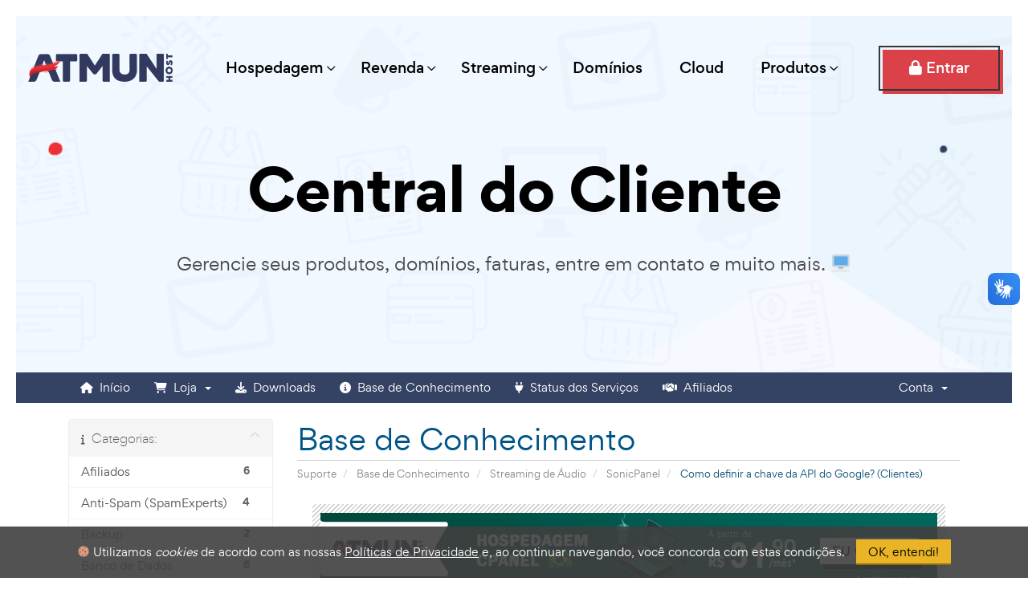

--- FILE ---
content_type: text/html; charset=utf-8
request_url: https://atmunhost.com.br/central/knowledgebase/111/Como-definir-a-chave-da-API-do-Google-Clientes.html
body_size: 14585
content:
<!DOCTYPE html>
<html lang="pt-br">
<head>
    <meta charset="utf-8" />
    <meta http-equiv="X-UA-Compatible" content="IE=edge">
    <meta name="viewport" content="width=device-width, initial-scale=1.0">
    
	<title>Como definir a chave da API do Google? (Clientes) - ATMUN Host</title>
	
	<meta name="description" content="Descubra neste tutorial: Como definir a chave da API do Google? (Clientes)" />
	<meta name="keywords" content="hospedagem, revenda, brasil, atmun host, atmun, registro de domínio, revenda hospedagem, construtor de sites, site builder, streaming, wordpress, joomla, mini, web rádio, directadmin, hospedagem, barato, vps, revenda streaming, sonicpanel, backup FTP, kvm" />
	<link rel="icon" href="https://atmunhost.com.br/favicon.ico">
	<link rel="apple-touch-icon" href="https://atmunhost.com.br/images/apple-touch-icon.png">
    <link rel="apple-touch-icon" sizes="72x72" href="https://atmunhost.com.br/images/apple-touch-icon-72x72.png">
    <link rel="apple-touch-icon" sizes="114x114" href="https://atmunhost.com.br/images/apple-touch-icon-114x114.png">
    <link rel="stylesheet" type="text/css" href="https://atmunhost.com.br/css/estilo_whmcs.css" media="all">
	<link rel="stylesheet" type="text/css" href="https://atmunhost.com.br/css/responsive.css" media="all">
	<script src="https://code.jquery.com/jquery-latest.min.js"></script>
	<script src="https://atmunhost.com.br/vendors/bootstrap/js/bootstrap.bundle_whmcs.min.js"></script>
	<script src="/central/templates/ATMUNHost/js/jquery.maskedinput.js"></script>

    
	<script>
		jQuery(function($) {
		 $.mask.definitions['~']='[+-]';
	 	 $("#customfield19").mask("99/99/9999");
		 <!--$("#inputPhone").mask("(99) 9999-9999?9");->
		 $("#customfield27").mask("(99) 99999-9999");
		});
	 </script> 

	<script type="text/javascript">
	window._wpemojiSettings = {"baseUrl":"https:\/\/s.w.org\/images\/core\/emoji\/14.0.0\/72x72\/","ext":".png","svgUrl":"https:\/\/s.w.org\/images\/core\/emoji\/14.0.0\/svg\/","svgExt":".svg","source":{"concatemoji":"https:\/\/atmunhost.com.br\/js\/emoji-release.min.js?ver=6.0.1"}};
	!function(e,a,t){var n,r,o,i=a.createElement("canvas"),p=i.getContext&&i.getContext("2d");function s(e,t){var a=String.fromCharCode,e=(p.clearRect(0,0,i.width,i.height),p.fillText(a.apply(this,e),0,0),i.toDataURL());return p.clearRect(0,0,i.width,i.height),p.fillText(a.apply(this,t),0,0),e===i.toDataURL()}function c(e){var t=a.createElement("script");t.src=e,t.defer=t.type="text/javascript",a.getElementsByTagName("head")[0].appendChild(t)}for(o=Array("flag","emoji"),t.supports={everything:!0,everythingExceptFlag:!0},r=0;r<o.length;r++)t.supports[o[r]]=function(e){if(!p||!p.fillText)return!1;switch(p.textBaseline="top",p.font="600 32px Arial",e){case"flag":return s([127987,65039,8205,9895,65039],[127987,65039,8203,9895,65039])?!1:!s([55356,56826,55356,56819],[55356,56826,8203,55356,56819])&&!s([55356,57332,56128,56423,56128,56418,56128,56421,56128,56430,56128,56423,56128,56447],[55356,57332,8203,56128,56423,8203,56128,56418,8203,56128,56421,8203,56128,56430,8203,56128,56423,8203,56128,56447]);case"emoji":return!s([129777,127995,8205,129778,127999],[129777,127995,8203,129778,127999])}return!1}(o[r]),t.supports.everything=t.supports.everything&&t.supports[o[r]],"flag"!==o[r]&&(t.supports.everythingExceptFlag=t.supports.everythingExceptFlag&&t.supports[o[r]]);t.supports.everythingExceptFlag=t.supports.everythingExceptFlag&&!t.supports.flag,t.DOMReady=!1,t.readyCallback=function(){t.DOMReady=!0},t.supports.everything||(n=function(){t.readyCallback()},a.addEventListener?(a.addEventListener("DOMContentLoaded",n,!1),e.addEventListener("load",n,!1)):(e.attachEvent("onload",n),a.attachEvent("onreadystatechange",function(){"complete"===a.readyState&&t.readyCallback()})),(e=t.source||{}).concatemoji?c(e.concatemoji):e.wpemoji&&e.twemoji&&(c(e.twemoji),c(e.wpemoji)))}(window,document,window._wpemojiSettings);
	</script>
	<style type="text/css">img.wp-smiley, img.emoji { display: inline !important; border: none !important; box-shadow: none !important; height: 1em !important; width: 1em !important; margin: 0 0.07em !important; vertical-align: -0.1em !important; background: none !important; padding: 0 !important; }</style>
	   
	<script>jQuery(function($){$("#customfield1").focus(function(){$(this).unmask();$(this).val($(this).val().replace(/\D/g,""));}).click(function(){$(this).val($(this).val().replace(/\D/g,"")).unmask();}).blur(function(){if($(this).val().length==11){$(this).mask("999.999.999-99");}else if($(this).val().length==14){$(this).mask("99.999.999/9999-99");}});});</script>
   
    
    <!-- Styling -->
<link href="/central/assets/fonts/css/open-sans-family.css" rel="stylesheet" type="text/css" />
<link href="/central/assets/fonts/css/raleway-family.css" rel="stylesheet" type="text/css" />
<link href="/central/templates/ATMUNHost/css/all.css?v=X6a8aa8" rel="stylesheet">
<link href="/central/assets/fonts/css/fontawesome.min.css" rel="stylesheet">
<link href="/central/templates/ATMUNHost/css/custom.css" rel="stylesheet">

<!-- HTML5 Shim and Respond.js IE8 support of HTML5 elements and media queries -->
<!-- WARNING: Respond.js doesn't work if you view the page via file:// -->
<!--[if lt IE 9]>
  <script src="https://oss.maxcdn.com/libs/html5shiv/3.7.0/html5shiv.js"></script>
  <script src="https://oss.maxcdn.com/libs/respond.js/1.4.2/respond.min.js"></script>
<![endif]-->

<script type="text/javascript">
    var csrfToken = '21348942de085bdf4fd8ac8966458e7a4f687cc1',
        markdownGuide = 'Ajuda',
        locale = 'en',
        saved = 'salvo',
        saving = 'salvando',
        whmcsBaseUrl = "/central";
    </script>
<script src="/central/templates/ATMUNHost/js/scripts.min.js?v=X6a8aa8"></script>


    


<!-- Dynamic Template Compatibility -->
<!-- Please update your theme to include or have a comment on the following to negate dynamic inclusion -->
<link rel="stylesheet" type="text/css" href="/central/assets/fonts/css/fontawesome.min.css" />


<!-- Dynamic Template Compatibility -->
<!-- Please update your theme to include or have a comment on the following to negate dynamic inclusion -->
<link rel="stylesheet" type="text/css" href="/central/assets/fonts/css/fontawesome-solid.min.css" />


<!-- Dynamic Template Compatibility -->
<!-- Please update your theme to include or have a comment on the following to negate dynamic inclusion -->
<link rel="stylesheet" type="text/css" href="/central/assets/fonts/css/fontawesome-regular.min.css" />


<!-- Dynamic Template Compatibility -->
<!-- Please update your theme to include or have a comment on the following to negate dynamic inclusion -->
<link rel="stylesheet" type="text/css" href="/central/assets/fonts/css/fontawesome-light.min.css" />


<!-- Dynamic Template Compatibility -->
<!-- Please update your theme to include or have a comment on the following to negate dynamic inclusion -->
<link rel="stylesheet" type="text/css" href="/central/assets/fonts/css/fontawesome-brands.min.css" />


<!-- Dynamic Template Compatibility -->
<!-- Please update your theme to include or have a comment on the following to negate dynamic inclusion -->
<link rel="stylesheet" type="text/css" href="/central/assets/fonts/css/fontawesome-duotone.min.css" />

</head>
<body data-phone-cc-input="1">


		<div class="main-page-wrapper p-30">
            <header class="theme-main-menu sticky-menu theme-menu-six">
				<div class="inner-content position-relative">
					<div class="d-flex align-items-center justify-content-between">
						<div class="logo order-lg-0"><a href="https://atmunhost.com.br"><img src="https://atmunhost.com.br/images/logo.png" alt="ATMUN Host" width="180"></a></div>

						<div class="right-widget ms-auto ms-lg-0 d-flex align-items-center order-lg-3">
														  <a href="https://atmunhost.com.br/central/login" class="start-btn-one fs-18 fw-500 tran3s position-relative d-none d-lg-block"><i class="fa fa-lock"></i> Entrar</a>
													</div>

						<nav class="navbar2 navbar2-expand-lg order-lg-2">
							<button class="navbar2-toggler d-block d-lg-none" type="button" data-bs-toggle="collapse" data-bs-target="#navbarNav" aria-controls="navbarNav" aria-expanded="false" aria-label="Toggle navigation">
								<span></span>
							</button>
							<div class="collapse navbar2-collapse" id="navbarNav">
								<ul class="navbar2-nav">
									<li class="d-block d-lg-none"><div class="logo"><a href="https://atmunhost.com.br"><img src="https://atmunhost.com.br/images/logo.png" alt="ATMUN Host" width="150"></a></div></li>
									<li class="nav-item2 dropdown mega-dropdown-at">
										<a class="nav-link dropdown-toggle" href="#" role="button" data-bs-toggle="dropdown" data-bs-auto-close="outside" aria-expanded="false">Hospedagem</a>
										<ul class="dropdown-menu">
							        		<li>
							                	<div class="row">
							                		<div class="col-lg-6">
							                			<div class="menu-column">
														    <h6 class="mega-menu-title">DirectAdmin</h6>
							                				<ul class="style-none mega-dropdown-list">
							                					<li><a href="https://atmunhost.com.br/hospedagem-ssd" class="dropdown-item"><span>Hospedagem NVMe</span></a></li>
							                				</ul>
															<h6 class="mega-menu-title">cPanel</h6>
							                				<ul class="style-none mega-dropdown-list">
							                					<li><a href="https://atmunhost.com.br/hospedagem-brasil" class="dropdown-item"><span>Hospedagem NVMe 🇧🇷</span></a></li>
																<li><a href="https://atmunhost.com.br/hospedagem-wordpress" class="dropdown-item"><span>Hospedagem WordPress</span></a></li>
							                				</ul>
							                			</div>
							                		</div>
							                		<div class="col-lg-6">
							                			<div class="menu-column mt-1">
							                				<a href="https://atmunhost.com.br/nordvpn"><img src="https://atmunhost.com.br/images/ilustra_nordvpn_menu.png" alt="NordVPN" title="NordVPN - Clique e confira!" style="max-width: 200px;"></a>
							                			</div>
							                		</div>
							                	</div>
							                </li>
						                </ul>
						            </li>
						            <li class="nav-item dropdown">
							        	<a class="nav-link dropdown-toggle" href="#" role="button" data-bs-toggle="dropdown" data-bs-auto-close="outside" aria-expanded="false">Revenda</a>
							        	<ul class="dropdown-menu">
							                <li><a href="https://atmunhost.com.br/revenda-hospedagem-ssd" class="dropdown-item"><span>Revenda SSD NVMe</span></a></li>
							                <li><a href="https://atmunhost.com.br/revenda-streaming-sonicpanel" class="dropdown-item"><span>Revenda SonicPanel</span></a></li>
											<li><a href="https://atmunhost.com.br/revenda-streaming-voxstream" class="dropdown-item"><span>Revenda VoxStream</span></a></li>
						                </ul>
						            </li>
						            <li class="nav-item dropdown">
							        	<a class="nav-link dropdown-toggle" href="#" role="button" data-bs-toggle="dropdown" data-bs-auto-close="outside" aria-expanded="false">Streaming</a>
							        	<ul class="dropdown-menu">
							                <li><a href="https://atmunhost.com.br/streaming-sonicpanel" class="dropdown-item"><span>Painel SonicPanel</span></a></li>
							                <li><a href="https://atmunhost.com.br/streaming-voxstream" class="dropdown-item"><span>Painel VoxStream 🔝</span></a></li>
						                </ul>
						            </li>
							        <a class="nav-link" href="https://atmunhost.com.br/registro-de-dominio">Domínios</a>
									<a class="nav-link" href="https://atmunhost.com.br/servidores-cloud">Cloud</a>
						            <li class="nav-item dropdown">
							        	<a class="nav-link dropdown-toggle" href="#" role="button" data-bs-toggle="dropdown" data-bs-auto-close="outside" aria-expanded="false">Produtos</a>
						                <ul class="dropdown-menu">
										    <li><a href="https://atmunhost.com.br/streaming-aplicativo" class="dropdown-item"><span>📱 App Web Rádio</span></a></li>
							                <li><a href="https://atmunhost.com.br/backup-ftp" class="dropdown-item"><span>🗂 Backup FTP</span></a></li>
							                <li><a href="https://atmunhost.com.br/certificado-ssl" class="dropdown-item"><span>🔒 Certificado SSL</span></a></li>
											<li><a href="https://atmunhost.com.br/email-profissional" class="dropdown-item"><span>📧 E-mail Profissional</span></a></li>
											<li><a href="https://atmunhost.com.br/site-webradio" class="dropdown-item"><span>🖥️ Site Web Rádio</span></a></li>
											<li><a href="https://atmunhost.com.br/spam-experts" class="dropdown-item"><span>📬 SpamExperts</a></li>
							                <li><a href="https://atmunhost.com.br/nordvpn" class="dropdown-item"><span>🛡️ VPN (NordVPN)</a></li>
						                </ul>
						            </li>
						    	</ul>

						    	<div class="mobile-content d-block d-lg-none">
						    		<div class="d-flex flex-column align-items-center justify-content-center mt-70">					
																		  <a href="https://atmunhost.com.br/central/login" class="start-btn-one fw-500 d-flex align-items-center position-relative"><i class="fa fa-lock"></i>&nbsp; Entrar</a>
										
						    		</div>
						    	</div>
						    </div>
						</nav>
					</div>
				</div> 
			</header>
			
			
			<div class="inner-banner-three-central text-center">
				<div class="bg-wrapper text-center">
					<div class="container">
						<div class="title-style-five">
							<h2 class="main-title tx-dark fw-bold">Central do Cliente</h2>
						</div>
						<p class="text-lg pt-20 lg-pt-10">Gerencie seus produtos, domínios, faturas, entre em contato e muito mais. 🖥️</p>
					</div>
				</div>
			</div>

			<section id="main-menu">

				<nav id="nav" class="navbar navbar-default navbar-main" role="navigation">
					<div class="container">
						<div class="navbar-header">
							<button type="button" class="navbar-toggle" data-toggle="collapse" data-target="#primary-nav">
								<span class="sr-only">Toggle navigation</span>
								<span class="icon-bar"></span>
								<span class="icon-bar"></span>
								<span class="icon-bar"></span>
							</button>
						</div>
						<div class="collapse navbar-collapse" id="primary-nav">

							<ul class="nav navbar-nav">

								    <li menuItemName="Home" class="" id="Primary_Navbar-Home">
        <a href="/central/index.php">
            <i class="fas fa-home"></i>&nbsp;            Início
                                </a>
            </li>
    <li menuItemName="Store" class="dropdown" id="Primary_Navbar-Store">
        <a class="dropdown-toggle" data-toggle="dropdown" href="#">
            <i class="fas fa-shopping-cart"></i>&nbsp;            Loja
                        &nbsp;<b class="caret" style="margin-top: -5px;"></b>        </a>
                    <ul class="dropdown-menu">
                            <li menuItemName="Browse Products Services" id="Primary_Navbar-Store-Browse_Products_Services">
                    <a href="/central/store">
                                                Ver todos os produtos
                                            </a>
                </li>
                            <li menuItemName="Shop Divider 1" class="nav-divider" id="Primary_Navbar-Store-Shop_Divider_1">
                    <a href="">
                                                -----
                                            </a>
                </li>
                            <li menuItemName="Backup FTP" id="Primary_Navbar-Store-Backup_FTP">
                    <a href="/central/store/backup-ftp">
                                                Backup FTP
                                            </a>
                </li>
                            <li menuItemName="Certificado SSL" id="Primary_Navbar-Store-Certificado_SSL">
                    <a href="/central/store/certificado-ssl">
                                                Certificado SSL
                                            </a>
                </li>
                            <li menuItemName="E-mail Profissional" id="Primary_Navbar-Store-E-mail_Profissional">
                    <a href="/central/store/email-profissional">
                                                E-mail Profissional
                                            </a>
                </li>
                            <li menuItemName="Hospedagem - NVMe (Brasil)" id="Primary_Navbar-Store-Hospedagem_-_NVMe_(Brasil)">
                    <a href="/central/store/hospedagem-brasil">
                                                Hospedagem - NVMe (Brasil)
                                            </a>
                </li>
                            <li menuItemName="Hospedagem - NVMe" id="Primary_Navbar-Store-Hospedagem_-_NVMe">
                    <a href="/central/store/hospedagem-ssd-nvme">
                                                Hospedagem - NVMe
                                            </a>
                </li>
                            <li menuItemName="Revenda de Hospedagem - NVMe" id="Primary_Navbar-Store-Revenda_de_Hospedagem_-_NVMe">
                    <a href="/central/store/revenda-de-hospedagem-ssd-nvme">
                                                Revenda de Hospedagem - NVMe
                                            </a>
                </li>
                            <li menuItemName="Revenda de Streaming (SonicPanel)" id="Primary_Navbar-Store-Revenda_de_Streaming_(SonicPanel)">
                    <a href="/central/store/revenda-de-streaming-sonicpanel">
                                                Revenda de Streaming (SonicPanel)
                                            </a>
                </li>
                            <li menuItemName=" Revenda de Streaming (VoxStream)" id="Primary_Navbar-Store-_Revenda_de_Streaming_(VoxStream)">
                    <a href="/central/store/revenda-de-streaming-voxstream">
                                                 Revenda de Streaming (VoxStream)
                                            </a>
                </li>
                            <li menuItemName="Servidores Cloud" id="Primary_Navbar-Store-Servidores_Cloud">
                    <a href="/central/store/servidores-cloud">
                                                Servidores Cloud
                                            </a>
                </li>
                            <li menuItemName="Streaming de Áudio (SonicPanel)" id="Primary_Navbar-Store-Streaming_de_Áudio_(SonicPanel)">
                    <a href="/central/store/streaming-sonicpanel">
                                                Streaming de Áudio (SonicPanel)
                                            </a>
                </li>
                            <li menuItemName="Streaming de Áudio (VoxStream) " id="Primary_Navbar-Store-Streaming_de_Áudio_(VoxStream)_">
                    <a href="/central/store/streaming-voxstream">
                                                Streaming de Áudio (VoxStream) 
                                            </a>
                </li>
                            <li menuItemName="SpamExperts (Antispam)" id="Primary_Navbar-Store-SpamExperts_(Antispam)">
                    <a href="/central/store/antispam">
                                                SpamExperts (Antispam)
                                            </a>
                </li>
                            <li menuItemName="VPN" id="Primary_Navbar-Store-VPN">
                    <a href="/central/store/nordvpn">
                                                VPN
                                            </a>
                </li>
                            <li menuItemName="+ Produtos" id="Primary_Navbar-Store-+_Produtos">
                    <a href="/central/store/produtos">
                                                + Produtos
                                            </a>
                </li>
                            <li menuItemName="Shop Divider 2" class="nav-divider" id="Primary_Navbar-Store-Shop_Divider_2">
                    <a href="">
                                                -----
                                            </a>
                </li>
                            <li menuItemName="Register a New Domain" id="Primary_Navbar-Store-Register_a_New_Domain">
                    <a href="/central/cart.php?a=add&domain=register">
                                                Registrar Novo Domínio
                                            </a>
                </li>
                            <li menuItemName="Transfer a Domain to Us" id="Primary_Navbar-Store-Transfer_a_Domain_to_Us">
                    <a href="/central/cart.php?a=add&domain=transfer">
                                                Transferir Domínio
                                            </a>
                </li>
                        </ul>
            </li>
    <li menuItemName="Downloads" class="" id="Primary_Navbar-Downloads">
        <a href="https://atmunhost.com.br/central/index.php?rp=/download">
            <i class="fas fa-download"></i>&nbsp;            Downloads
                                </a>
            </li>
    <li menuItemName="Knowledgebase" class="" id="Primary_Navbar-Knowledgebase">
        <a href="/central/knowledgebase">
            <i class="fas fa-info-circle"></i>&nbsp;            Base de Conhecimento
                                </a>
            </li>
    <li menuItemName="Network Status" class="" id="Primary_Navbar-Network_Status">
        <a href="/central/serverstatus.php">
            <i class="fas fa-plug"></i>&nbsp;            Status dos Serviços
                                </a>
            </li>
    <li menuItemName="Affiliates" class="" id="Primary_Navbar-Affiliates">
        <a href="/central/affiliates.php">
            <i class="fas fa-handshake"></i>&nbsp;            Afiliados
                                </a>
            </li>

							</ul>

							<ul class="nav navbar-nav navbar-right">

								    <li menuItemName="Account" class="dropdown" id="Secondary_Navbar-Account">
        <a class="dropdown-toggle" data-toggle="dropdown" href="#">
                        Conta
                        &nbsp;<b class="caret" style="margin-top: -5px;"></b>        </a>
                    <ul class="dropdown-menu">
                            <li menuItemName="Login" id="Secondary_Navbar-Account-Login">
                    <a href="/central/clientarea.php">
                                                Login
                                            </a>
                </li>
                            <li menuItemName="Divider" class="nav-divider" id="Secondary_Navbar-Account-Divider">
                    <a href="">
                                                -----
                                            </a>
                </li>
                            <li menuItemName="Forgot Password?" id="Secondary_Navbar-Account-Forgot_Password?">
                    <a href="/central/password/reset">
                                                Esqueci minha senha
                                            </a>
                </li>
                        </ul>
            </li>

							</ul>

						</div><!-- /.navbar-collapse -->
					</div>
				</nav>

			</section>
			
			



<section id="main-body">
    <div class="container">
        <div class="row">

                                    <div class="col-md-9 pull-md-right">
                    <div class="header-lined">
    <h1>Base de Conhecimento</h1>
    <ol class="breadcrumb">
            <li>
            <a href="https://atmunhost.com.br/central">            Suporte
            </a>        </li>
            <li>
            <a href="/central/knowledgebase">            Base de Conhecimento
            </a>        </li>
            <li>
            <a href="/central/knowledgebase/21/Streaming-de-Áudio">            Streaming de Áudio
            </a>        </li>
            <li>
            <a href="/central/knowledgebase/33/SonicPanel">            SonicPanel
            </a>        </li>
            <li class="active">
                        Como definir a chave da API do Google? (Clientes)
                    </li>
    </ol>
</div>
                </div>
                        <div class="col-md-3 pull-md-left sidebar">
                    <div menuItemName="Support Knowledgebase Categories" class="panel panel-sidebar panel-sidebar hidden-sm hidden-xs">
        <div class="panel-heading">
            <h3 class="panel-title">
                <i class="fas fa-info"></i>&nbsp;                Categorias:
                                <i class="fas fa-chevron-up panel-minimise pull-right"></i>
            </h3>
        </div>
                            <div class="list-group">
                                                            <a menuItemName="Support Knowledgebase Category 14"
                           href="/central/knowledgebase/14/Afiliados"
                           class="list-group-item"
                                                                                                                                       id="Primary_Sidebar-Support_Knowledgebase_Categories-Support_Knowledgebase_Category_14"
                        >
                            <span class="badge">6</span>                                                                                    <div class="truncate">Afiliados</div>
                        </a>
                                                                                <a menuItemName="Support Knowledgebase Category 36"
                           href="/central/knowledgebase/36/Anti-Spam-SpamExperts"
                           class="list-group-item"
                                                                                                                                       id="Primary_Sidebar-Support_Knowledgebase_Categories-Support_Knowledgebase_Category_36"
                        >
                            <span class="badge">4</span>                                                                                    <div class="truncate">Anti-Spam (SpamExperts)</div>
                        </a>
                                                                                <a menuItemName="Support Knowledgebase Category 5"
                           href="/central/knowledgebase/5/Backup"
                           class="list-group-item"
                                                                                                                                       id="Primary_Sidebar-Support_Knowledgebase_Categories-Support_Knowledgebase_Category_5"
                        >
                            <span class="badge">2</span>                                                                                    <div class="truncate">Backup</div>
                        </a>
                                                                                <a menuItemName="Support Knowledgebase Category 24"
                           href="/central/knowledgebase/24/Banco-de-Dados"
                           class="list-group-item"
                                                                                                                                       id="Primary_Sidebar-Support_Knowledgebase_Categories-Support_Knowledgebase_Category_24"
                        >
                            <span class="badge">6</span>                                                                                    <div class="truncate">Banco de Dados</div>
                        </a>
                                                                                <a menuItemName="Support Knowledgebase Category 10"
                           href="/central/knowledgebase/10/Certificado-SSL-httpsoror"
                           class="list-group-item"
                                                                                                                                       id="Primary_Sidebar-Support_Knowledgebase_Categories-Support_Knowledgebase_Category_10"
                        >
                            <span class="badge">5</span>                                                                                    <div class="truncate">Certificado SSL (https://)</div>
                        </a>
                                                                                <a menuItemName="Support Knowledgebase Category 23"
                           href="/central/knowledgebase/23/Construtor-de-Sites"
                           class="list-group-item"
                                                                                                                                       id="Primary_Sidebar-Support_Knowledgebase_Categories-Support_Knowledgebase_Category_23"
                        >
                            <span class="badge">2</span>                                                                                    <div class="truncate">Construtor de Sites</div>
                        </a>
                                                                                <a menuItemName="Support Knowledgebase Category 1"
                           href="/central/knowledgebase/1/DNS"
                           class="list-group-item"
                                                                                                                                       id="Primary_Sidebar-Support_Knowledgebase_Categories-Support_Knowledgebase_Category_1"
                        >
                            <span class="badge">4</span>                                                                                    <div class="truncate">DNS</div>
                        </a>
                                                                                <a menuItemName="Support Knowledgebase Category 27"
                           href="/central/knowledgebase/27/DirectAdmin"
                           class="list-group-item"
                                                                                                                                       id="Primary_Sidebar-Support_Knowledgebase_Categories-Support_Knowledgebase_Category_27"
                        >
                            <span class="badge">13</span>                                                                                    <div class="truncate">DirectAdmin</div>
                        </a>
                                                                                <a menuItemName="Support Knowledgebase Category 3"
                           href="/central/knowledgebase/3/E-mail"
                           class="list-group-item"
                                                                                                                                       id="Primary_Sidebar-Support_Knowledgebase_Categories-Support_Knowledgebase_Category_3"
                        >
                            <span class="badge">14</span>                                                                                    <div class="truncate">E-mail</div>
                        </a>
                                                                                <a menuItemName="Support Knowledgebase Category 26"
                           href="/central/knowledgebase/26/FTP"
                           class="list-group-item"
                                                                                                                                       id="Primary_Sidebar-Support_Knowledgebase_Categories-Support_Knowledgebase_Category_26"
                        >
                            <span class="badge">2</span>                                                                                    <div class="truncate">FTP</div>
                        </a>
                                                                                <a menuItemName="Support Knowledgebase Category 16"
                           href="/central/knowledgebase/16/Financeiro"
                           class="list-group-item"
                                                                                                                                       id="Primary_Sidebar-Support_Knowledgebase_Categories-Support_Knowledgebase_Category_16"
                        >
                            <span class="badge">3</span>                                                                                    <div class="truncate">Financeiro</div>
                        </a>
                                                                                <a menuItemName="Support Knowledgebase Category 22"
                           href="/central/knowledgebase/22/Geral"
                           class="list-group-item"
                                                                                                                                       id="Primary_Sidebar-Support_Knowledgebase_Categories-Support_Knowledgebase_Category_22"
                        >
                            <span class="badge">10</span>                                                                                    <div class="truncate">Geral</div>
                        </a>
                                                                                <a menuItemName="Support Knowledgebase Category 8"
                           href="/central/knowledgebase/8/Revenda-WHM"
                           class="list-group-item"
                                                                                                                                       id="Primary_Sidebar-Support_Knowledgebase_Categories-Support_Knowledgebase_Category_8"
                        >
                            <span class="badge">3</span>                                                                                    <div class="truncate">Revenda WHM</div>
                        </a>
                                                                                <a menuItemName="Support Knowledgebase Category 13"
                           href="/central/knowledgebase/13/Servidor-VPS"
                           class="list-group-item"
                                                                                                                                       id="Primary_Sidebar-Support_Knowledgebase_Categories-Support_Knowledgebase_Category_13"
                        >
                            <span class="badge">4</span>                                                                                    <div class="truncate">Servidor VPS</div>
                        </a>
                                                                                <a menuItemName="Support Knowledgebase Category 38"
                           href="/central/knowledgebase/38/Site-para-Web-Radio"
                           class="list-group-item"
                                                                                                                                       id="Primary_Sidebar-Support_Knowledgebase_Categories-Support_Knowledgebase_Category_38"
                        >
                            <span class="badge">14</span>                                                                                    <div class="truncate">Site para Web Rádio</div>
                        </a>
                                                                                <a menuItemName="Support Knowledgebase Category 21"
                           href="/central/knowledgebase/21/Streaming-de-Audio"
                           class="list-group-item"
                                                                                                                                       id="Primary_Sidebar-Support_Knowledgebase_Categories-Support_Knowledgebase_Category_21"
                        >
                            <span class="badge">35</span>                                                                                    <div class="truncate">Streaming de Áudio</div>
                        </a>
                                                                                <a menuItemName="Support Knowledgebase Category 28"
                           href="/central/knowledgebase/28/WordPress"
                           class="list-group-item"
                                                                                                                                       id="Primary_Sidebar-Support_Knowledgebase_Categories-Support_Knowledgebase_Category_28"
                        >
                            <span class="badge">9</span>                                                                                    <div class="truncate">WordPress</div>
                        </a>
                                                                                <a menuItemName="Support Knowledgebase Category 4"
                           href="/central/knowledgebase/4/cPanel"
                           class="list-group-item"
                                                                                                                                       id="Primary_Sidebar-Support_Knowledgebase_Categories-Support_Knowledgebase_Category_4"
                        >
                            <span class="badge">3</span>                                                                                    <div class="truncate">cPanel</div>
                        </a>
                                                </div>
                    </div>
                    <div class="panel hidden-lg hidden-md panel-default">
            <div class="panel-heading">
                <h3 class="panel-title">
                    <i class="fas fa-info"></i>&nbsp;                    Categorias:
                                    </h3>
            </div>
            <div class="panel-body">
                <form role="form">
                    <select class="form-control" onchange="selectChangeNavigate(this)">
                                                    <option menuItemName="Support Knowledgebase Category 14" value="/central/knowledgebase/14/Afiliados" class="list-group-item" >
                                <div class="truncate">Afiliados</div>
                                (6)                            </option>
                                                    <option menuItemName="Support Knowledgebase Category 36" value="/central/knowledgebase/36/Anti-Spam-SpamExperts" class="list-group-item" >
                                <div class="truncate">Anti-Spam (SpamExperts)</div>
                                (4)                            </option>
                                                    <option menuItemName="Support Knowledgebase Category 5" value="/central/knowledgebase/5/Backup" class="list-group-item" >
                                <div class="truncate">Backup</div>
                                (2)                            </option>
                                                    <option menuItemName="Support Knowledgebase Category 24" value="/central/knowledgebase/24/Banco-de-Dados" class="list-group-item" >
                                <div class="truncate">Banco de Dados</div>
                                (6)                            </option>
                                                    <option menuItemName="Support Knowledgebase Category 10" value="/central/knowledgebase/10/Certificado-SSL-httpsoror" class="list-group-item" >
                                <div class="truncate">Certificado SSL (https://)</div>
                                (5)                            </option>
                                                    <option menuItemName="Support Knowledgebase Category 23" value="/central/knowledgebase/23/Construtor-de-Sites" class="list-group-item" >
                                <div class="truncate">Construtor de Sites</div>
                                (2)                            </option>
                                                    <option menuItemName="Support Knowledgebase Category 1" value="/central/knowledgebase/1/DNS" class="list-group-item" >
                                <div class="truncate">DNS</div>
                                (4)                            </option>
                                                    <option menuItemName="Support Knowledgebase Category 27" value="/central/knowledgebase/27/DirectAdmin" class="list-group-item" >
                                <div class="truncate">DirectAdmin</div>
                                (13)                            </option>
                                                    <option menuItemName="Support Knowledgebase Category 3" value="/central/knowledgebase/3/E-mail" class="list-group-item" >
                                <div class="truncate">E-mail</div>
                                (14)                            </option>
                                                    <option menuItemName="Support Knowledgebase Category 26" value="/central/knowledgebase/26/FTP" class="list-group-item" >
                                <div class="truncate">FTP</div>
                                (2)                            </option>
                                                    <option menuItemName="Support Knowledgebase Category 16" value="/central/knowledgebase/16/Financeiro" class="list-group-item" >
                                <div class="truncate">Financeiro</div>
                                (3)                            </option>
                                                    <option menuItemName="Support Knowledgebase Category 22" value="/central/knowledgebase/22/Geral" class="list-group-item" >
                                <div class="truncate">Geral</div>
                                (10)                            </option>
                                                    <option menuItemName="Support Knowledgebase Category 8" value="/central/knowledgebase/8/Revenda-WHM" class="list-group-item" >
                                <div class="truncate">Revenda WHM</div>
                                (3)                            </option>
                                                    <option menuItemName="Support Knowledgebase Category 13" value="/central/knowledgebase/13/Servidor-VPS" class="list-group-item" >
                                <div class="truncate">Servidor VPS</div>
                                (4)                            </option>
                                                    <option menuItemName="Support Knowledgebase Category 38" value="/central/knowledgebase/38/Site-para-Web-Radio" class="list-group-item" >
                                <div class="truncate">Site para Web Rádio</div>
                                (14)                            </option>
                                                    <option menuItemName="Support Knowledgebase Category 21" value="/central/knowledgebase/21/Streaming-de-Audio" class="list-group-item" >
                                <div class="truncate">Streaming de Áudio</div>
                                (35)                            </option>
                                                    <option menuItemName="Support Knowledgebase Category 28" value="/central/knowledgebase/28/WordPress" class="list-group-item" >
                                <div class="truncate">WordPress</div>
                                (9)                            </option>
                                                    <option menuItemName="Support Knowledgebase Category 4" value="/central/knowledgebase/4/cPanel" class="list-group-item" >
                                <div class="truncate">cPanel</div>
                                (3)                            </option>
                                            </select>
                </form>
            </div>
                    </div>
                </div>
                <!-- Container for main page display content -->
        <div class="col-md-9 pull-md-right main-content">
            

	<script type="text/javascript">
		var timestamp = new Date().getTime();
		var scriptUrl = "https://atmunhost.com.br/js/banner_centralatmun.js?" + timestamp;
		document.write('<script type="text/javascript" src="' + scriptUrl + '"></scr' + 'ipt>');
	</script>

<div class="kb-article-content" style="text-align:center;">
    <div style="display:inline-block;
                color:#fff;
                padding:10px 10px 17px;
                position:relative;
                background:repeating-linear-gradient(-45deg,#ccc,#ccc 1px,#fff 2px,#fff 4px);">
        <img src="https://atmunhost.com.br/images/img_divisoria_banner768.png"
             style="display:block;max-width:100%;height:auto;">
        <script type="text/javascript">mostrar_banner('anuncios-atmunhost');</script>
        <div style="display:block;position:absolute;padding:0 8px;
                    align-items:center;font-size:9px;letter-spacing:2px;
                    color:#aaa;background:#fff;border:1px solid #ccc;">
            PUBLICIDADE
        </div>
    </div>
</div>


<div class="kb-article-title">
    <a href="#" class="btn btn-link btn-print" onclick="window.print();return false"><i class="fas fa-print"></i></a>
    <h2>Como definir a chave da API do Google? (Clientes)</h2>
</div>


<div class="kb-article-content">
    <div class="entry-content">
<p>1 – Você precisará de uma conta do Google para obter uma chave;</p>
<p>2 – Abra <a href="https://console.cloud.google.com/projectcreate">https://console.cloud.google.com/projectcreate</a>. Crie um projeto no Google, talvez você tenha solicitado uma conta de faturamento;</p>
<p>3 – Após a criação do projeto, abra <a href="https://console.cloud.google.com/apis/">https://console.cloud.google.com/apis/</a> . Clique no link <strong>Ativar APIS e serviços</strong> na página principal, encontre a <strong>API Javascript Maps</strong> na lista e ative-a para o projeto;</p>
<p>4 – Abra <a href="https://console.cloud.google.com/apis/">https://console.cloud.google.com/apis/</a> novamente, clique em credenciais no menu esquerdo e clique em criar credenciais; em seguida, selecione API Key; sua chave API do Google Maps é criada; copie a chave;</p>
<p>5 – Se os links estiverem inativos ou movidos, pesquise no Google sobre a tecla api dos mapas para começar novamente;</p>
<p>6 – Faça login no <strong>SonicPanel</strong> &gt;&gt; Clique em Chave da API do Google no menu esquerdo em Gerenciar conta, insira sua chave da API e salve as alterações;</p>
<p>7 – Não compartilhe sua <strong>chave de API</strong> e não a use em um site público;</p>
<p>8 – Verifique o recurso <strong>Ouvintes de rádio (Google Maps)</strong>.</p>
</div>
</div>


<ul class="kb-article-details">
    </ul>

<div class="clearfix"></div>

            <hr>
            <br><center><h4>Este artigo foi útil?</h4></center>
            <form action="/central/knowledgebase/111/Como-definir-a-chave-da-API-do-Google-Clientes.html" method="post" style="text-align: center;">
<input type="hidden" name="token" value="21348942de085bdf4fd8ac8966458e7a4f687cc1" />
                <input type="hidden" name="useful" value="vote">
                <div>
                    <button class="btn btn-sm btn-secondary px-4" type="submit" name="vote" value="yes">
                        <i class="fas fa-thumbs-up"></i>
                        Sim
                    </button>
                    <button class="btn btn-sm btn-secondary px-4" type="submit" name="vote" value="no">
                        <i class="fas fa-thumbs-down"></i>
                        Não
                    </button>
                </div>
            </form>
        
	<br><br><div class="card-body">
		<h3 class="card-title m-0">
			<i class="fal fa-folder-open fa-fw"></i>
			Artigos relacionados
		</h3>
	</div>

	<div class="list-group">
					<a href="/central/knowledgebase/110/Como-alterar-o-idioma-do-SonicPanel.html" class="list-group-item kb-article-item" data-id="110">
				<i class="fal fa-file-alt fa-fw text-black-50"></i>
				<b>Como alterar o idioma do SonicPanel?</b>
							<br><small>O link Alterar idioma está no menu esquerdo, em Gerenciar conta, para clientes, e em Configuração do servidor, para revendedores.
Entre no seu...</small>
			</a>
			
					<a href="/central/knowledgebase/112/Como-definir-a-chave-da-API-do-Google-Revendedores.html" class="list-group-item kb-article-item" data-id="112">
				<i class="fal fa-file-alt fa-fw text-black-50"></i>
				<b>Como definir a chave da API do Google? (Revendedores)</b>
							<br><small>
1 – Você precisará de uma conta do Google para obter uma chave;
2 – Abra https://console.cloud.google.com/projectcreate. Crie um projeto no...</small>
			</a>
			
					<a href="/central/knowledgebase/113/Informacoes-de-Encoder.html" class="list-group-item kb-article-item" data-id="113">
				<i class="fal fa-file-alt fa-fw text-black-50"></i>
				<b>Informações de Encoder</b>
							<br><small>A versão gratuita do Shoutcast v2.6 é limitada apenas ao codificador MP3 de 128kbps. O uso do codificador AAC no ShoutCast v2.6 resultará em um...</small>
			</a>
			
					<a href="/central/knowledgebase/114/Nao-consigo-ver-minha-senha-de-login-do-SonicPanel.html" class="list-group-item kb-article-item" data-id="114">
				<i class="fal fa-file-alt fa-fw text-black-50"></i>
				<b>Não consigo ver minha senha de login do SonicPanel</b>
							<br><small>Você só pode alterar sua senha no SonicPanel, não é possível mostrar a senha por motivos de segurança. A única senha que você pode ver é a hora em...</small>
			</a>
			
					<a href="/central/knowledgebase/95/Como-cadastrar-um-novo-DJ-no-SonicPanel.html" class="list-group-item kb-article-item" data-id="95">
				<i class="fal fa-file-alt fa-fw text-black-50"></i>
				<b>Como cadastrar um novo DJ no SonicPanel?</b>
							<br><small>Neste tutorial você irá aprender como criar um DJ no painel SonicPanel para utilizá-lo em uma transmissão ao vivo.
Atenção!

As contas DJ podem...</small>
			</a>
			
			</div>

<br>
<a href="javascript:history.go(-1)" class="btn btn-default px-4">
    &laquo; Voltar
</a>

                </div><!-- /.main-content -->
                                    <div class="col-md-3 pull-md-left sidebar sidebar-secondary">
                            <div menuItemName="Support Knowledgebase Tag Cloud" class="panel panel-sidebar panel-sidebar">
        <div class="panel-heading">
            <h3 class="panel-title">
                <i class="fas fa-cloud"></i>&nbsp;                Tags
                                <i class="fas fa-chevron-up panel-minimise pull-right"></i>
            </h3>
        </div>
                    <div class="panel-body">
                <a href="/central/knowledgebase/tag/3306" style="font-size:12px;">3306</a>
<a href="/central/knowledgebase/tag/550" style="font-size:12px;">550</a>
<a href="/central/knowledgebase/tag/a" style="font-size:12px;">a</a>
<a href="/central/knowledgebase/tag/aab" style="font-size:12px;">aab</a>
<a href="/central/knowledgebase/tag/acesso" style="font-size:20px;">acesso</a>
<a href="/central/knowledgebase/tag/administração" style="font-size:12px;">administração</a>
<a href="/central/knowledgebase/tag/administrador" style="font-size:12px;">administrador</a>
<a href="/central/knowledgebase/tag/allow_url_fopen" style="font-size:12px;">allow_url_fopen</a>
<a href="/central/knowledgebase/tag/alteração" style="font-size:12px;">alteração</a>
<a href="/central/knowledgebase/tag/alterar" style="font-size:20px;">alterar</a>
<a href="/central/knowledgebase/tag/android" style="font-size:12px;">android</a>
<a href="/central/knowledgebase/tag/anydesk" style="font-size:12px;">anydesk</a>
<a href="/central/knowledgebase/tag/ao-vivo" style="font-size:20px;">ao vivo</a>
<a href="/central/knowledgebase/tag/aovivo" style="font-size:12px;">aovivo</a>
<a href="/central/knowledgebase/tag/apk" style="font-size:12px;">apk</a>
<a href="/central/knowledgebase/tag/app" style="font-size:12px;">app</a>
<a href="/central/knowledgebase/tag/apresentação" style="font-size:12px;">apresentação</a>
<a href="/central/knowledgebase/tag/apresentador" style="font-size:12px;">apresentador</a>
<a href="/central/knowledgebase/tag/assistente" style="font-size:12px;">assistente</a>
<a href="/central/knowledgebase/tag/ativar" style="font-size:12px;">ativar</a>
<a href="/central/knowledgebase/tag/atmun" style="font-size:12px;">atmun</a>
<a href="/central/knowledgebase/tag/atmun-host" style="font-size:12px;">atmun host</a>
<a href="/central/knowledgebase/tag/autenticação" style="font-size:12px;">autenticação</a>
<a href="/central/knowledgebase/tag/autodj" style="font-size:20px;">autodj</a>
<a href="/central/knowledgebase/tag/automáticas" style="font-size:12px;">automáticas</a>
<a href="/central/knowledgebase/tag/automático" style="font-size:20px;">automático</a>
<a href="/central/knowledgebase/tag/AWStats" style="font-size:12px;">AWStats</a>
<a href="/central/knowledgebase/tag/backup" style="font-size:20px;">backup</a>
<a href="/central/knowledgebase/tag/baixar" style="font-size:12px;">baixar</a>
<a href="/central/knowledgebase/tag/bancário" style="font-size:12px;">bancário</a>
<a href="/central/knowledgebase/tag/banco" style="font-size:12px;">banco</a>
<a href="/central/knowledgebase/tag/banda" style="font-size:12px;">banda</a>
<a href="/central/knowledgebase/tag/blocos" style="font-size:12px;">blocos</a>
<a href="/central/knowledgebase/tag/boleto" style="font-size:20px;">boleto</a>
<a href="/central/knowledgebase/tag/butt" style="font-size:12px;">butt</a>
<a href="/central/knowledgebase/tag/cache" style="font-size:12px;">cache</a>
<a href="/central/knowledgebase/tag/cadastrar" style="font-size:12px;">cadastrar</a>
<a href="/central/knowledgebase/tag/câmera" style="font-size:12px;">câmera</a>
<a href="/central/knowledgebase/tag/categorias" style="font-size:12px;">categorias</a>
<a href="/central/knowledgebase/tag/central" style="font-size:12px;">central</a>
<a href="/central/knowledgebase/tag/certa" style="font-size:12px;">certa</a>
<a href="/central/knowledgebase/tag/chave" style="font-size:12px;">chave</a>
<a href="/central/knowledgebase/tag/chiando" style="font-size:12px;">chiando</a>
<a href="/central/knowledgebase/tag/cliente" style="font-size:12px;">cliente</a>
<a href="/central/knowledgebase/tag/cname" style="font-size:12px;">cname</a>
<a href="/central/knowledgebase/tag/comerciais" style="font-size:12px;">comerciais</a>
<a href="/central/knowledgebase/tag/compartilhada" style="font-size:12px;">compartilhada</a>
<a href="/central/knowledgebase/tag/composer" style="font-size:12px;">composer</a>
<a href="/central/knowledgebase/tag/conectar" style="font-size:12px;">conectar</a>
<a href="/central/knowledgebase/tag/configuração" style="font-size:20px;">configuração</a>
<a href="/central/knowledgebase/tag/configurar" style="font-size:20px;">configurar</a>
<a href="/central/knowledgebase/tag/console" style="font-size:12px;">console</a>
<a href="/central/knowledgebase/tag/construtor" style="font-size:12px;">construtor</a>
<a href="/central/knowledgebase/tag/cores" style="font-size:12px;">cores</a>
<a href="/central/knowledgebase/tag/cpanel" style="font-size:20px;">cpanel</a>
<a href="/central/knowledgebase/tag/criar" style="font-size:20px;">criar</a>
<a href="/central/knowledgebase/tag/cron" style="font-size:12px;">cron</a>
<a href="/central/knowledgebase/tag/csf" style="font-size:12px;">csf</a>
<a href="/central/knowledgebase/tag/curinga" style="font-size:12px;">curinga</a>
<a href="/central/knowledgebase/tag/denúncia" style="font-size:12px;">denúncia</a>
<a href="/central/knowledgebase/tag/desbloquear" style="font-size:12px;">desbloquear</a>
<a href="/central/knowledgebase/tag/descrição" style="font-size:12px;">descrição</a>
<a href="/central/knowledgebase/tag/directadmin" style="font-size:16px;">directadmin</a>
<a href="/central/knowledgebase/tag/disco" style="font-size:12px;">disco</a>
<a href="/central/knowledgebase/tag/dj" style="font-size:20px;">dj</a>
<a href="/central/knowledgebase/tag/dns" style="font-size:20px;">dns</a>
<a href="/central/knowledgebase/tag/dois" style="font-size:12px;">dois</a>
<a href="/central/knowledgebase/tag/domain" style="font-size:12px;">domain</a>
<a href="/central/knowledgebase/tag/dominio" style="font-size:12px;">dominio</a>
<a href="/central/knowledgebase/tag/download" style="font-size:12px;">download</a>
<a href="/central/knowledgebase/tag/e-mail" style="font-size:20px;">e-mail</a>
<a href="/central/knowledgebase/tag/email" style="font-size:20px;">email</a>
<a href="/central/knowledgebase/tag/enabled" style="font-size:12px;">enabled</a>
<a href="/central/knowledgebase/tag/entrada" style="font-size:12px;">entrada</a>
<a href="/central/knowledgebase/tag/enviar" style="font-size:12px;">enviar</a>
<a href="/central/knowledgebase/tag/envio" style="font-size:12px;">envio</a>
<a href="/central/knowledgebase/tag/estatísticas" style="font-size:20px;">estatísticas</a>
<a href="/central/knowledgebase/tag/estúdio" style="font-size:12px;">estúdio</a>
<a href="/central/knowledgebase/tag/fatores" style="font-size:12px;">fatores</a>
<a href="/central/knowledgebase/tag/fatura" style="font-size:12px;">fatura</a>
<a href="/central/knowledgebase/tag/filtro" style="font-size:20px;">filtro</a>
<a href="/central/knowledgebase/tag/formas" style="font-size:12px;">formas</a>
<a href="/central/knowledgebase/tag/foto" style="font-size:12px;">foto</a>
<a href="/central/knowledgebase/tag/ftp" style="font-size:20px;">ftp</a>
<a href="/central/knowledgebase/tag/fullbackup" style="font-size:12px;">fullbackup</a>
<a href="/central/knowledgebase/tag/gerenciador" style="font-size:12px;">gerenciador</a>
<a href="/central/knowledgebase/tag/google" style="font-size:12px;">google</a>
<a href="/central/knowledgebase/tag/grade" style="font-size:12px;">grade</a>
<a href="/central/knowledgebase/tag/gravar" style="font-size:12px;">gravar</a>
<a href="/central/knowledgebase/tag/hestiacp" style="font-size:12px;">hestiacp</a>
<a href="/central/knowledgebase/tag/hora" style="font-size:12px;">hora</a>
<a href="/central/knowledgebase/tag/horários" style="font-size:12px;">horários</a>
<a href="/central/knowledgebase/tag/hospedagem" style="font-size:20px;">hospedagem</a>
<a href="/central/knowledgebase/tag/host" style="font-size:20px;">host</a>
<a href="/central/knowledgebase/tag/htaccess" style="font-size:12px;">htaccess</a>
<a href="/central/knowledgebase/tag/http" style="font-size:12px;">http</a>
<a href="/central/knowledgebase/tag/httpsoror" style="font-size:12px;">https://</a>
<a href="/central/knowledgebase/tag/ícone" style="font-size:12px;">ícone</a>
<a href="/central/knowledgebase/tag/idioma" style="font-size:12px;">idioma</a>
<a href="/central/knowledgebase/tag/imap" style="font-size:12px;">imap</a>
<a href="/central/knowledgebase/tag/instalação" style="font-size:12px;">instalação</a>
<a href="/central/knowledgebase/tag/internal-server-error" style="font-size:12px;">internal server error</a>
<a href="/central/knowledgebase/tag/ios" style="font-size:12px;">ios</a>
<a href="/central/knowledgebase/tag/ip" style="font-size:12px;">ip</a>
<a href="/central/knowledgebase/tag/ipad" style="font-size:12px;">ipad</a>
<a href="/central/knowledgebase/tag/iphone" style="font-size:12px;">iphone</a>
<a href="/central/knowledgebase/tag/javascript" style="font-size:12px;">javascript</a>
<a href="/central/knowledgebase/tag/lets-encrypt" style="font-size:12px;">let&#039;s encrypt</a>
<a href="/central/knowledgebase/tag/ligar" style="font-size:12px;">ligar</a>
<a href="/central/knowledgebase/tag/lista" style="font-size:12px;">lista</a>
<a href="/central/knowledgebase/tag/litespeed" style="font-size:12px;">litespeed</a>
<a href="/central/knowledgebase/tag/login" style="font-size:20px;">login</a>
<a href="/central/knowledgebase/tag/logo" style="font-size:12px;">logo</a>
<a href="/central/knowledgebase/tag/logs" style="font-size:12px;">logs</a>
<a href="/central/knowledgebase/tag/mail" style="font-size:12px;">mail</a>
<a href="/central/knowledgebase/tag/manual" style="font-size:12px;">manual</a>
<a href="/central/knowledgebase/tag/maps" style="font-size:12px;">maps</a>
<a href="/central/knowledgebase/tag/max_execution_time" style="font-size:12px;">max_execution_time</a>
<a href="/central/knowledgebase/tag/md5" style="font-size:12px;">md5</a>
<a href="/central/knowledgebase/tag/memory_limit" style="font-size:12px;">memory_limit</a>
<a href="/central/knowledgebase/tag/mercadopago" style="font-size:12px;">mercadopago</a>
<a href="/central/knowledgebase/tag/modificar" style="font-size:12px;">modificar</a>
<a href="/central/knowledgebase/tag/mod_deflate" style="font-size:12px;">mod_deflate</a>
<a href="/central/knowledgebase/tag/mod_expires" style="font-size:12px;">mod_expires</a>
<a href="/central/knowledgebase/tag/mod_mime" style="font-size:12px;">mod_mime</a>
<a href="/central/knowledgebase/tag/músicas" style="font-size:20px;">músicas</a>
<a href="/central/knowledgebase/tag/mx" style="font-size:20px;">mx</a>
<a href="/central/knowledgebase/tag/mysql" style="font-size:20px;">mysql</a>
<a href="/central/knowledgebase/tag/notícia" style="font-size:12px;">notícia</a>
<a href="/central/knowledgebase/tag/notícias" style="font-size:12px;">notícias</a>
<a href="/central/knowledgebase/tag/novo" style="font-size:12px;">novo</a>
<a href="/central/knowledgebase/tag/obs" style="font-size:12px;">obs</a>
<a href="/central/knowledgebase/tag/oddcast" style="font-size:12px;">oddcast</a>
<a href="/central/knowledgebase/tag/office365" style="font-size:12px;">office365</a>
<a href="/central/knowledgebase/tag/opticodec" style="font-size:12px;">opticodec</a>
<a href="/central/knowledgebase/tag/otimização" style="font-size:12px;">otimização</a>
<a href="/central/knowledgebase/tag/outlook" style="font-size:12px;">outlook</a>
<a href="/central/knowledgebase/tag/padrão" style="font-size:12px;">padrão</a>
<a href="/central/knowledgebase/tag/pagamento" style="font-size:12px;">pagamento</a>
<a href="/central/knowledgebase/tag/página" style="font-size:20px;">página</a>
<a href="/central/knowledgebase/tag/páginas" style="font-size:12px;">páginas</a>
<a href="/central/knowledgebase/tag/painel" style="font-size:20px;">painel</a>
<a href="/central/knowledgebase/tag/passos" style="font-size:12px;">passos</a>
<a href="/central/knowledgebase/tag/paypal" style="font-size:12px;">paypal</a>
<a href="/central/knowledgebase/tag/pedidos" style="font-size:12px;">pedidos</a>
<a href="/central/knowledgebase/tag/php" style="font-size:12px;">php</a>
<a href="/central/knowledgebase/tag/phpMyAdmin" style="font-size:20px;">phpMyAdmin</a>
<a href="/central/knowledgebase/tag/pix" style="font-size:20px;">pix</a>
<a href="/central/knowledgebase/tag/play" style="font-size:12px;">play</a>
<a href="/central/knowledgebase/tag/player" style="font-size:12px;">player</a>
<a href="/central/knowledgebase/tag/playlists" style="font-size:20px;">playlists</a>
<a href="/central/knowledgebase/tag/pop" style="font-size:12px;">pop</a>
<a href="/central/knowledgebase/tag/post" style="font-size:20px;">post</a>
<a href="/central/knowledgebase/tag/post_max_size" style="font-size:12px;">post_max_size</a>
<a href="/central/knowledgebase/tag/privacidade" style="font-size:12px;">privacidade</a>
<a href="/central/knowledgebase/tag/privada" style="font-size:12px;">privada</a>
<a href="/central/knowledgebase/tag/programas" style="font-size:12px;">programas</a>
<a href="/central/knowledgebase/tag/programetes" style="font-size:12px;">programetes</a>
<a href="/central/knowledgebase/tag/prorrogação" style="font-size:12px;">prorrogação</a>
<a href="/central/knowledgebase/tag/pública" style="font-size:12px;">pública</a>
<a href="/central/knowledgebase/tag/radio" style="font-size:12px;">radio</a>
<a href="/central/knowledgebase/tag/radioboss" style="font-size:12px;">radioboss</a>
<a href="/central/knowledgebase/tag/reativar" style="font-size:12px;">reativar</a>
<a href="/central/knowledgebase/tag/redes" style="font-size:12px;">redes</a>
<a href="/central/knowledgebase/tag/redirecionar" style="font-size:12px;">redirecionar</a>
<a href="/central/knowledgebase/tag/registro.br" style="font-size:12px;">registro.br</a>
<a href="/central/knowledgebase/tag/remoto" style="font-size:20px;">remoto</a>
<a href="/central/knowledgebase/tag/remover" style="font-size:20px;">remover</a>
<a href="/central/knowledgebase/tag/renomear" style="font-size:12px;">renomear</a>
<a href="/central/knowledgebase/tag/reprodução" style="font-size:12px;">reprodução</a>
<a href="/central/knowledgebase/tag/resetar" style="font-size:12px;">resetar</a>
<a href="/central/knowledgebase/tag/resolver" style="font-size:12px;">resolver</a>
<a href="/central/knowledgebase/tag/resumo" style="font-size:12px;">resumo</a>
<a href="/central/knowledgebase/tag/revenda" style="font-size:20px;">revenda</a>
<a href="/central/knowledgebase/tag/revendedor" style="font-size:20px;">revendedor</a>
<a href="/central/knowledgebase/tag/roundcube" style="font-size:12px;">roundcube</a>
<a href="/central/knowledgebase/tag/saída" style="font-size:12px;">saída</a>
<a href="/central/knowledgebase/tag/samcast" style="font-size:12px;">samcast</a>
<a href="/central/knowledgebase/tag/segunda" style="font-size:12px;">segunda</a>
<a href="/central/knowledgebase/tag/senha" style="font-size:20px;">senha</a>
<a href="/central/knowledgebase/tag/shoutcast" style="font-size:20px;">shoutcast</a>
<a href="/central/knowledgebase/tag/site" style="font-size:12px;">site</a>
<a href="/central/knowledgebase/tag/sitepad" style="font-size:12px;">sitepad</a>
<a href="/central/knowledgebase/tag/sites" style="font-size:12px;">sites</a>
<a href="/central/knowledgebase/tag/sliders" style="font-size:12px;">sliders</a>
<a href="/central/knowledgebase/tag/smtp" style="font-size:20px;">smtp</a>
<a href="/central/knowledgebase/tag/sobre" style="font-size:12px;">sobre</a>
<a href="/central/knowledgebase/tag/sociais" style="font-size:12px;">sociais</a>
<a href="/central/knowledgebase/tag/softaculous" style="font-size:12px;">softaculous</a>
<a href="/central/knowledgebase/tag/solicitação" style="font-size:12px;">solicitação</a>
<a href="/central/knowledgebase/tag/sonicpanel" style="font-size:10px;">sonicpanel</a>
<a href="/central/knowledgebase/tag/spam" style="font-size:12px;">spam</a>
<a href="/central/knowledgebase/tag/spamexperts" style="font-size:20px;">spamexperts</a>
<a href="/central/knowledgebase/tag/ssh" style="font-size:20px;">ssh</a>
<a href="/central/knowledgebase/tag/ssl" style="font-size:20px;">ssl</a>
<a href="/central/knowledgebase/tag/store" style="font-size:12px;">store</a>
<a href="/central/knowledgebase/tag/streaming" style="font-size:20px;">streaming</a>
<a href="/central/knowledgebase/tag/studio" style="font-size:12px;">studio</a>
<a href="/central/knowledgebase/tag/suspender" style="font-size:12px;">suspender</a>
<a href="/central/knowledgebase/tag/suspensa" style="font-size:12px;">suspensa</a>
<a href="/central/knowledgebase/tag/tags" style="font-size:12px;">tags</a>
<a href="/central/knowledgebase/tag/tarefa" style="font-size:12px;">tarefa</a>
<a href="/central/knowledgebase/tag/tema" style="font-size:20px;">tema</a>
<a href="/central/knowledgebase/tag/temas" style="font-size:12px;">temas</a>
<a href="/central/knowledgebase/tag/termos" style="font-size:12px;">termos</a>
<a href="/central/knowledgebase/tag/título" style="font-size:12px;">título</a>
<a href="/central/knowledgebase/tag/tráfego" style="font-size:12px;">tráfego</a>
<a href="/central/knowledgebase/tag/transmissão" style="font-size:20px;">transmissão</a>
<a href="/central/knowledgebase/tag/transmissões" style="font-size:12px;">transmissões</a>
<a href="/central/knowledgebase/tag/transmitir" style="font-size:20px;">transmitir</a>
<a href="/central/knowledgebase/tag/tutorial" style="font-size:12px;">tutorial</a>
<a href="/central/knowledgebase/tag/unblockip" style="font-size:12px;">unblockip</a>
<a href="/central/knowledgebase/tag/upload" style="font-size:12px;">upload</a>
<a href="/central/knowledgebase/tag/upload_max_filesize" style="font-size:12px;">upload_max_filesize</a>
<a href="/central/knowledgebase/tag/uso" style="font-size:20px;">uso</a>
<a href="/central/knowledgebase/tag/usuário" style="font-size:20px;">usuário</a>
<a href="/central/knowledgebase/tag/vencimento" style="font-size:12px;">vencimento</a>
<a href="/central/knowledgebase/tag/verificação" style="font-size:12px;">verificação</a>
<a href="/central/knowledgebase/tag/versao" style="font-size:12px;">versao</a>
<a href="/central/knowledgebase/tag/vestacp" style="font-size:12px;">vestacp</a>
<a href="/central/knowledgebase/tag/via" style="font-size:12px;">via</a>
<a href="/central/knowledgebase/tag/vinhetas" style="font-size:12px;">vinhetas</a>
<a href="/central/knowledgebase/tag/voxstream" style="font-size:20px;">voxstream</a>
<a href="/central/knowledgebase/tag/web" style="font-size:10px;">web</a>
<a href="/central/knowledgebase/tag/Webalizer" style="font-size:12px;">Webalizer</a>
<a href="/central/knowledgebase/tag/whatsapp" style="font-size:12px;">whatsapp</a>
<a href="/central/knowledgebase/tag/whmcs" style="font-size:20px;">whmcs</a>
<a href="/central/knowledgebase/tag/widgets" style="font-size:12px;">widgets</a>
<a href="/central/knowledgebase/tag/wordpress" style="font-size:10px;">wordpress</a>
<a href="/central/knowledgebase/tag/wp-mail" style="font-size:12px;">wp-mail</a>
<a href="/central/knowledgebase/tag/zara" style="font-size:12px;">zara</a>

            </div>
                            </div>
        <div menuItemName="Support" class="panel panel-sidebar panel-sidebar">
        <div class="panel-heading">
            <h3 class="panel-title">
                <i class="far fa-life-ring"></i>&nbsp;                Suporte
                                <i class="fas fa-chevron-up panel-minimise pull-right"></i>
            </h3>
        </div>
                            <div class="list-group">
                                                            <a menuItemName="Support Tickets"
                           href="/central/supporttickets.php"
                           class="list-group-item"
                                                                                                                                       id="Secondary_Sidebar-Support-Support_Tickets"
                        >
                                                                                    <i class="fas fa-ticket-alt fa-fw sidebar-menu-item-icon"></i>                            Meus Tickets
                        </a>
                                                                                <a menuItemName="Knowledgebase"
                           href="/central/knowledgebase"
                           class="list-group-item active"
                                                                                                                                       id="Secondary_Sidebar-Support-Knowledgebase"
                        >
                                                                                    <i class="fas fa-info-circle fa-fw sidebar-menu-item-icon"></i>                            Base de Conhecimento
                        </a>
                                                                                <a menuItemName="Downloads"
                           href="/central/download"
                           class="list-group-item"
                                                                                                                                       id="Secondary_Sidebar-Support-Downloads"
                        >
                                                                                    <i class="fas fa-download fa-fw sidebar-menu-item-icon"></i>                            Downloads
                        </a>
                                                                                <a menuItemName="Network Status"
                           href="/central/serverstatus.php"
                           class="list-group-item"
                                                                                                                                       id="Secondary_Sidebar-Support-Network_Status"
                        >
                                                                                    <i class="fas fa-rocket fa-fw sidebar-menu-item-icon"></i>                            Status dos Serviços
                        </a>
                                                                                <a menuItemName="Open Ticket"
                           href="/central/submitticket.php"
                           class="list-group-item"
                                                                                                                                       id="Secondary_Sidebar-Support-Open_Ticket"
                        >
                                                                                    <i class="fas fa-comments fa-fw sidebar-menu-item-icon"></i>                            Abrir Ticket
                        </a>
                                                </div>
                    </div>
                        </div>
                            <div class="clearfix"></div>
        </div>
    </div>
</section>

<br><br>

	<div class="footer-style-two p-30 theme-basic-footer">
		<div class="top-footer position-relative">
			<div class="container">
				<div class="inner-wrapper m-auto">
					<div class="row">
						<div class="col-lg-3 footer-intro mb-40">
							<div class="logo"><a href="https://atmunhost.com.br"><img src="https://atmunhost.com.br/images/logo.png?ver=1" alt="ATMUN Host" width="180"></a></div>
							<br><p style="font-size: 13px; width: 217px;">A ATMUN Host é uma empresa de hospedagem de sites com a missão de promover o sucesso de todos que querem começar sua jornada online. <span class="heart_atmun">💙️</span></p>
	  
							<a href="https://wa.me/5514996372960" target="_blank" class="mobile tran3s fs-20 fw-500" title="Abrir número no WhatsApp"><i class="fab fa-whatsapp"></i> (14) 99637-2960</a>
							<p style="font-size: 11px; color: #000;">(Segunda a sexta, das 09 às 17 hrs.)</p>
							
							<a href="https://atmunhost.com.br/formas-de-pagamento" title="Ver todas as formas de pagamento"><img src="https://atmunhost.com.br/images/ilustra_formas_pagamento.png" alt="Formas de Pagamento" style="margin-top: 6px;"></a>		
							<br><img src="https://atmunhost.com.br/images/parceiro_litespeed.png" alt="Parceiro Autorizado - LiteSpeed" title="Parceiro Autorizado - LiteSpeed" width="194" style="margin-top: 15px;">
							<a href="//www.dmca.com/Protection/Status.aspx?ID=df8bdba9-130c-4875-a258-2215fee7103e" title="DMCA.com Protection Status" class="dmca-badge"><img src ="https://atmunhost.com.br/images/dmca-badge-w100-5x1-02.png?ID=df8bdba9-130c-4875-a258-2215fee7103e" width="0" height="0" style="margin-top: 15px;" /></a><script src="https://images.dmca.com/Badges/DMCABadgeHelper.min.js"></script>						
						</div>
						<div class="col-lg-3 col-sm-4 mb-30">
							<h5 class="footer-title tx-dark fw-500">Nossos Produtos</h5>
							<ul class="footer-nav-link style-none">
								<li><a href="https://atmunhost.com.br/backup-ftp">Backup FTP</a></li>
								<li><a href="https://atmunhost.com.br/certificado-ssl">Certificado SSL</a></li>
								<li><a href="https://atmunhost.com.br/email-profissional">E-mail Profissional</a></li>
								<li><a href="https://atmunhost.com.br/hospedagem-brasil">Hospedagem 🇧🇷 cPanel</a></li>
								<li><a href="https://atmunhost.com.br/hospedagem-ssd">Hospedagem NVMe</a><span style="background: rgb(255, 232, 133);border-radius: 12px;color: rgb(31, 32, 68);font-size: 12px;font-weight: 700;line-height: 12px;margin-left: 5px;padding: 5px 5px 2px 6px;text-align: center;text-transform: uppercase;white-space: nowrap;">🚀</span></li>
								<li><a href="https://atmunhost.com.br/hospedagem-wordpress">Hospedagem WordPress</a></li>
								<li><a href="https://atmunhost.com.br/revenda-hospedagem-ssd">Revenda SSD NVMe</a></li>
								<li><a href="https://atmunhost.com.br/revenda-streaming-sonicpanel">Revenda SonicPanel</a></li>
								<li><a href="https://atmunhost.com.br/revenda-streaming-voxstream">Revenda VoxStream</a></li>
								<li><a href="https://atmunhost.com.br/spam-experts">SpamExperts (AntiSpam)</a></li>
								<li><a href="https://atmunhost.com.br/nordvpn">VPN (NordVPN)</a></li>
							</ul>
						</div>
						<div class="col-lg-3 col-sm-4 mb-30">
							<h5 class="footer-title tx-dark fw-500">Streaming</h5>
							<ul class="footer-nav-link style-none">
								<li><a href="https://atmunhost.com.br/streaming-sonicpanel">Streaming SonicPanel</a></li>
								<li><a href="https://atmunhost.com.br/streaming-voxstream">Streaming VoxStream</a></li>
								<li><a href="https://atmunhost.com.br/streaming-aplicativo">App Web Rádio</a></li>
								<li><a href="https://atmunhost.com.br/site-webradio">Site para Web Rádio</a></li>
							</ul>
							<br>
							<h5 class="footer-title tx-dark fw-500">Domínios</h5>
							<ul class="footer-nav-link style-none">
								<li><a href="https://atmunhost.com.br/registro-de-dominio">Registrar Domínio</a></li>
								<li><a href="https://atmunhost.com.br/central/cart.php?a=add&domain=transfer">Transferir Domínio</a></li>
							</ul>
							<br>
							<h5 class="footer-title tx-dark fw-500">Servidores</h5>
							<ul class="footer-nav-link style-none">
								<li><a href="https://atmunhost.com.br/servidores-cloud">Servidores Cloud</a></li>
							</ul>
						</div>
						<div class="col-xl-3 col-lg-3 col-sm-4 mb-30">
							<h5 class="footer-title tx-dark fw-500">Institucional</h5>
							<ul class="footer-nav-link style-none">
								<li><a href="https://atmunhost.com.br/historia">Sobre a ATMUN Host</a></li>
								<li><a href="https://atmunhost.com.br/afiliados">Indique e Ganhe 🤑</a></li>
								<li><a href="https://atmunhost.com.br/datacenter">Datacenter</a></li>
								<li><a href="https://atmunhost.com.br/descontos-acumulativos">Descontos Acumulativos</a></li>
								<li><a href="https://atmunhost.com.br/formas-de-pagamento">Formas de Pagamento</a></li>
								<li><a href="https://atmunhost.com.br/contato">Fale Conosco 📧</a></li>
							</ul>
							<br>
							<h5 class="footer-title tx-dark fw-500">Central do Cliente</h5>
							<ul class="footer-nav-link style-none">
								<li><a href="https://atmunhost.com.br/central/login">Minha Conta <i class="fa fa-user-cog"></i></a></li>
								<li><a href="https://atmunhost.com.br/2via">2ª Via de Boleto/PIX</a></li>
								<li><a href="https://atmunhost.com.br/central/index.php?rp=/knowledgebase">Base de Conhecimento</a></li>
							</ul>
						</div>
					</div>
				</div>
			</div>
			<div class="shapes shape-one rounded-circle"></div>
			<div class="shapes shape-two rounded-circle"></div>
			<img src="https://atmunhost.com.br/images/background_rodape1.png" class="lazy-img shapes shape-three">
			<img src="https://atmunhost.com.br/images/background_rodape2.png" class="lazy-img shapes shape-four">
		</div>
		
		<div class="bottom-footer position-relative">
			<div class="container">
				<div class="inner-wrapper m-auto">
					<div class="row">
						<div class="col-lg-12 order-lg-0 mb-15">
							<ul class="d-flex justify-content-center footer-nav style-none">
								<li><a href="https://atmunhost.com.br/termos-de-uso">Termos de Uso</a></li>
								<li><a href="https://atmunhost.com.br/politicas-backup">Políticas de Backup</a></li>
								<li><a href="https://atmunhost.com.br/politicas-privacidade">Políticas de Privacidade</a></li>
								<li><a href="https://atmunhost.com.br/status">Status dos Serviços</a></li>
							</ul>
						</div>
					</div><br>
					<div class="row">
						<div class="col-lg-4 col-sm-3 mb-15">
							<ul class="d-flex justify-content-center justify-content-lg-start footer-nav style-none">
								<li>🔍 <a href="https://atmunhost.com.br/verificador">Fora do Ar?</a></li>
								<li>🌐 <a href="https://atmunhost.com.br/meuip">Meu IP</a></li>
								<li>🔒 <a href="https://atmunhost.com.br/gerar-csr">CSR</a></li>
							</ul>
						</div>
						<div class="col-lg-5 col-sm-6 mb-15">
							<p class="copyright text-center m0">Copyright © <b>2011 - 2026</b> | <b>CNPJ:</b> 27.625.808/0001-10</p>
							<p class="copyright text-center m0"><small><b>Todos os direitos reservados.</b> <a href="http://www.freepik.com/" target="_blank">Imagens: Freepik <small><i class="fa fa-external-link"></i></small></a></small></p>
						</div>
						<div class="col-lg-3 col-sm-3 mb-15">
							<ul class="d-flex justify-content-center justify-content-lg-end social-icon style-none">
								<li><a href="https://www.facebook.com/atmunhost" title="Facebook" target="_blank"><i class="fab fa-facebook-f"></i></a></li>
								<li><a href="https://www.twitter.com/atmunhost" title="X (Twitter)" target="_blank"><i class="fab fa-x-twitter"></i></a></li>
								<li><a href="https://www.instagram.com/atmunhost" title="Instagram" target="_blank"><i class="fab fa-instagram"></i></a></li>
								<li><a href="https://g.page/r/CTclKnMwEIjdEBM/review" title="Avaliar no Google" target="_blank"><i class="fab fa-google"></i></a></li>
								<li><a href="https://blog.atmunhost.com.br" title="Blog ATMUN Host" target="_blank"><i class="fa-solid fa-blog"></i></a></li>
							</ul>
						</div>
					</div>
				</div>
			</div>
		</div>
	</div>

	
<div id="fullpage-overlay" class="hidden">
    <div class="outer-wrapper">
        <div class="inner-wrapper">
            <img src="/central/assets/img/overlay-spinner.svg">
            <br>
            <span class="msg"></span>
        </div>
    </div>
</div>

<div class="modal system-modal fade" id="modalAjax" tabindex="-1" role="dialog" aria-hidden="true">
    <div class="modal-dialog">
        <div class="modal-content panel-primary">
            <div class="modal-header panel-heading">
                <button type="button" class="close" data-dismiss="modal">
                    <span aria-hidden="true">&times;</span>
                    <span class="sr-only">Fechar</span>
                </button>
                <h4 class="modal-title">Título</h4>
            </div>
            <div class="modal-body panel-body">
                Carregando...
            </div>
            <div class="modal-footer panel-footer">
                <div class="pull-left loader">
                    <i class="fas fa-circle-notch fa-spin"></i> Carregando...
                </div>
                <button type="button" class="btn btn-default" data-dismiss="modal">
                    Fechar
                </button>
                <button type="button" class="btn btn-primary modal-submit">
                    Enviar
                </button>
            </div>
        </div>
    </div>
</div>

<form action="#" id="frmGeneratePassword" class="form-horizontal">
    <div class="modal fade" id="modalGeneratePassword">
        <div class="modal-dialog">
            <div class="modal-content panel-primary">
                <div class="modal-header panel-heading">
                    <button type="button" class="close" data-dismiss="modal" aria-label="Close"><span aria-hidden="true">&times;</span></button>
                    <h4 class="modal-title">
                        Gerar Senha
                    </h4>
                </div>
                <div class="modal-body">
                    <div class="alert alert-danger hidden" id="generatePwLengthError">
                        Digite um número entre 8 e 64 caracteres para o comprimento da senha
                    </div>
                    <div class="form-group">
                        <label for="generatePwLength" class="col-sm-4 control-label">Comprimento</label>
                        <div class="col-sm-8">
                            <input type="number" min="8" max="64" value="12" step="1" class="form-control input-inline input-inline-100" id="inputGeneratePasswordLength">
                        </div>
                    </div>
                    <div class="form-group">
                        <label for="generatePwOutput" class="col-sm-4 control-label">Senha gerada</label>
                        <div class="col-sm-8">
                            <input type="text" class="form-control" id="inputGeneratePasswordOutput">
                        </div>
                    </div>
                    <div class="row">
                        <div class="col-sm-8 col-sm-offset-4">
                            <button type="submit" class="btn btn-default btn-sm">
                                <i class="fas fa-plus fa-fw"></i>
                                Gerar nova senha
                            </button>
                            <button type="button" class="btn btn-default btn-sm copy-to-clipboard" data-clipboard-target="#inputGeneratePasswordOutput">
                                <img src="/central/assets/img/clippy.svg" alt="Copy to clipboard" width="15">
                                Copiar
                            </button>
                        </div>
                    </div>
                </div>
                <div class="modal-footer">
                    <button type="button" class="btn btn-default" data-dismiss="modal">
                        Fechar
                    </button>
                    <button type="button" class="btn btn-primary" id="btnGeneratePasswordInsert" data-clipboard-target="#inputGeneratePasswordOutput">
                        Copiar senha e inserir
                    </button>
                </div>
            </div>
        </div>
    </div>
</form>



		
   <div vw class="enabled">
    <div vw-access-button class="active"></div>
    <div vw-plugin-wrapper>
      <div class="vw-plugin-top-wrapper"></div>
    </div>
  </div>

   <script src="https://vlibras.gov.br/app/vlibras-plugin.js"></script>
   <script> new window.VLibras.Widget('https://vlibras.gov.br/app'); </script>

    <link rel="stylesheet" href="https://atmunhost.com.br/css/gdpr_estilo.css">
    <div class="alert text-center cookiealert" role="alert" style="color: #fff;font-size: 14px;">
	   &#x1F36A; Utilizamos <i>cookies</i> de acordo com as nossas <a href="https://atmunhost.com.br/politicas-privacidade" target="_blank">Políticas de Privacidade</a> e, ao continuar navegando, você concorda com estas condições.
	   <a type="button" class="acceptcookies" style="text-decoration: none;">OK, entendi!</a>
	</div>
	<script src="https://atmunhost.com.br/js/gdpr_alerta.js"></script>
	<script>
		 $(window).on('scroll', function (){   
          var sticky = $('.sticky-menu'),
          scroll = $(window).scrollTop();
          if (scroll >= 100) sticky.addClass('fixed');
          else sticky.removeClass('fixed');

        });
    </script>
</body>
</html>


--- FILE ---
content_type: text/css
request_url: https://atmunhost.com.br/css/estilo_whmcs.css
body_size: 49627
content:
@import url('../fonts/recoleta/stylesheet.css');
@import url('../fonts/gordita/stylesheet.css');
@import url('../fonts/eustache/stylesheet.css');
@import url('../fonts/noteworthy/style.css');
@import url('../vendors/bootstrap/css/bootstrap.min_whmcs.css');
@import url('navbar_whmcs.css');
@import url('framework_whmcs.css');
@import url('../fonts/bootstrap-icons/font-css.css');
@import url('../fonts/font-awesome/css/all.min.css');

 ***/
::-webkit-scrollbar{ width: 5px; }
::-webkit-scrollbar-track { background: #fff;}
::-webkit-scrollbar-thumb { background: #000;border-radius: 0;}
:root {
  --text-color    : #48494E;
  --heading       : #090F32;
  --prime-one     : #FF8C24;
  --prime-two     : #FF733B;
  --prime-three   : #6A45FF;
  --prime-four    : #FFCD45;
  --prime-five    : #007BFF;
  --prime-six     : #DA4148;
  --prime-seven   : linear-gradient(-90deg, #FF7DF2 0%, #FF275B 100%);
  --prime-eight   : #FFED4E;
  --prime-nine    : #FF1292;
  --prime-ten     : #F9BDBD;
  --prime-eleven  : #FFCE4C;
  --prime-twelve  : #FFE500;
}
::selection {
  background-color: #DA4148;
  color: #fff;
}

 ***/
.ctn-preloader {
  align-items: center;
  -webkit-align-items: center;
  display: flex;
  display: -ms-flexbox;
  height: 100%;
  justify-content: center;
  -webkit-justify-content: center;
  position: fixed;
  left: 0;
  top: 0;
  width: 100%;
  z-index: 999999;
  background: #fff;
}
.ctn-preloader .animation-preloader {
  position: absolute;
  z-index: 100;
  text-align: center;
}
.ctn-preloader .animation-preloader .icon {display: inline-block; position: relative;}
.ctn-preloader .animation-preloader .icon img {animation: rotated 12s infinite linear;}
.ctn-preloader .animation-preloader .txt-loading {user-select: none;}
.ctn-preloader .animation-preloader .txt-loading .letters-loading:before {
  animation: letters-loading 4s infinite;
  color: var(--prime-ten);
  content: attr(data-text-preloader);
  left: 0;
  opacity: 0;
  top:0;
  line-height: 30px;
  position: absolute;
}
.ctn-preloader .animation-preloader .txt-loading .letters-loading {
  font-family: 'Recoleta';
  font-weight: 700;
  letter-spacing: 12px;
  display: inline-block;
  color: rgb(255 50 148 / 20%);
  position: relative;
  font-size: 35px;
  line-height: 30px;
}
.ctn-preloader .animation-preloader .txt-loading .letters-loading:nth-child(2):before {animation-delay: 0.2s;}
.ctn-preloader .animation-preloader .txt-loading .letters-loading:nth-child(3):before {animation-delay: 0.4s;}
.ctn-preloader .animation-preloader .txt-loading .letters-loading:nth-child(4):before {animation-delay: 0.6s;}
.ctn-preloader .animation-preloader .txt-loading .letters-loading:nth-child(5):before {animation-delay: 0.8s;}
.ctn-preloader .animation-preloader .txt-loading .letters-loading:nth-child(6):before { animation-delay: 1s;}
.ctn-preloader .animation-preloader .txt-loading .letters-loading:nth-child(7):before { animation-delay: 1.2s;}
.ctn-preloader .animation-preloader .txt-loading .letters-loading:nth-child(8):before { animation-delay: 1.4s;}
.loaded .animation-preloader {
  opacity: 0;
  transition: 0.3s ease-out;
}
@keyframes spinner {
  to {
    transform: rotateZ(360deg);
  }
}
@keyframes letters-loading {
  0%,
  75%,
  100% {
    opacity: 0;
    transform: rotateY(-90deg);
  }

  25%,
  50% {
    opacity: 1;
    transform: rotateY(0deg);
  }
}
@media screen and (max-width: 500px) {
  .ctn-preloader .animation-preloader .txt-loading .letters-loading {font-size: 40px; letter-spacing: 10px;}
}

.main-page-wrapper {overflow-x:hidden;}
body {
  font-family: 'gordita';
  font-weight: normal;
  font-size: 15px;
  position: relative;
  color: var(--text-color);
}
.h1,h1,.h2,h2,.h3,h3,.h4,h4,.h5,h5,.h6,h6 {color: var(--heading);}
.h1,h1 {font-size: 80px; line-height: 1.18em; /*done*/}
.h2,h2 {font-size: 58px; line-height: 1.29em; letter-spacing:-1px; /*done*/}
.h3,h3 {font-size: 32px; /*done*/}
.h4,h4 {font-size: 24px; line-height: 1.54em; /*done*/}
.h5,h5 {font-size: 22px; line-height: 1.45em; /*done*/}
.h6,h6 {font-size: 18px; /*done*/}
::-webkit-input-placeholder {color: rgba(0, 0, 0, 0.6);}
:-ms-input-placeholder { color: rgba(0, 0, 0, 0.6);}
::placeholder {color: rgba(0, 0, 0, 0.6);}
/*^^^^^^^^^^^^^^^^^^^^ Prefix Classes ^^^^^^^^^^^^^^^^^^^^^*/
.tran3s,.svg path {transition: all 0.3s ease-in-out;}
.tran4s {transition: all 0.4s ease-in-out;}
.tran5s {transition: all 0.5s ease-in-out;}
.tran6s {transition: all 0.6s ease-in-out;}
.fs-13 {font-size: 13px;}
.fs-14 {font-size: 14px;}
.fs-15 {font-size: 15px;}
.fs-16 {font-size: 16px;}
.fs-17 {font-size: 17px;}
.fs-18 {font-size: 18px;}
.fs-20 {font-size: 20px;}
.fw-500 {font-weight: 500;}
.tx-dark {color: #000;}
.p-30 {padding: 30px;}
.font-recoleta {font-family: 'Recoleta';}
.text-lg {font-size: 24px; line-height: 1.67em;}
.style-none {list-style: none; padding-left: 0; margin-bottom: 0;}
.shapes {position: absolute; z-index: -1;}
.border-top {border-top: 1px solid #f1f1f1 !important;}
.border-bottom {border-bottom: 1px solid #f1f1f1 !important;}
.zn2 {z-index: 2;}
#contact-form .input-group-meta {position: relative;}
#contact-form .form-group .help-block {
  position: absolute;
  left: 0;
  bottom: -17px;
  font-size: 13px;
  line-height: 20px;
  color: #ff4d44;
}
#contact-form .form-group .help-block ul {margin-bottom: 0;}
.pattern-bg-one {
  background-color: #FFEFE3;
  background-image: url(../images/assets/bg-6.png);
  background-repeat: repeat;
  background-position: center;
}
.dark-bg-one {background: #151937;}
/*^^^^^^^^^^^^^^^^^^^^ Scroll Top ^^^^^^^^^^^^^^^^^^^^^*/
.scroll-top {
  width:35px;
  height:35px;
  line-height: 35px;
  position: fixed;
  bottom: 20px;
  right: 5px;
  z-index: 99;
  text-align: center;
  color: #fff;
  font-size: 25px;
  cursor: pointer;
  border-radius: 50%;
  background: var(--prime-ten);
  display: none;
  transition: all 0.3s ease-in-out;
}
.scroll-top:after {
  position: absolute;
  z-index: -1;
  content: '';
  top: 100%;
  left: 5%;
  height: 10px;
  width: 90%;
  opacity: 1;
  background: radial-gradient(ellipse at center, rgba(0, 0, 0, 0.25) 0%, rgba(0, 0, 0, 0) 80%);
}
/*^^^^^^^^^^^^^^^^^^^^ Section Title ^^^^^^^^^^^^^^^^^^^^^^*/
.title-style-one .sc-title {
  font-size: 16px;
  letter-spacing: 2px;
  color: rgba(0, 0, 0, 0.3);
  margin-bottom: 8px;
}
.title-style-one .main-title span {
  display: inline-block;
  position: relative;
  z-index: 1;
}
.title-style-one .main-title span:before {
  content: '';
  position: absolute;
  left: 4px;
  bottom: 10px;
  width: 98%;
  height: 12px;
  background: rgba(249, 189, 189, 1);
  z-index: -1;
}
.title-style-two .sc-title {font-size: 20px; padding-bottom: 5px; color: #da4148;}
.title-style-two .main-title {font-size: 48px; line-height: 1.20em;}
.title-style-three .sc-title {
  font-size: 14px;
  letter-spacing: 1px;
  padding-bottom: 10px; 
  color: rgba(0, 0, 0, 0.3);
}
.title-style-three .main-title {
  font-size: 64px; 
  line-height: 1.15em; 
  margin: 0;
  letter-spacing: 0px;
}
.title-style-three .main-title>span {z-index: 1;}
.title-style-three .main-title .mark-bg {
  position: absolute;
  left: -5px;
  top: 50%;
  transform: translateY(-50%);
  width: 98%;
  height: 50px;
  z-index: -1;
}
.title-style-three .icon {
  width: 90px;
  height: 90px;
  margin: 0 auto 45px;
}
.title-style-four .main-title {letter-spacing: -1.5px;}
.title-style-four .main-title span {
  display: inline-block;
  position: relative;
  z-index: 1;
}
.title-style-four .main-title span:before {
  content: '';
  position: absolute;
  left: 3px;
  bottom: 13px;
  width: 97%;
  height: 12px;
  background: #FF5BD7;
  opacity: 0.5;
  z-index: -1;
}
.title-style-four .sc-title {
  font-size: 20px; 
  padding-bottom: 30px; 
  color: rgba(0, 0, 0, 0.3);
}
.title-style-four .sc-title-two {
  font-size: 15px;
  letter-spacing: 3px;
  text-transform: uppercase; 
  padding-bottom: 22px; 
}
.title-style-five .sc-title {
  font-size: 16px;
  color: #BEBEBE;
  letter-spacing: 4px;
  padding-bottom: 20px;
}
.title-style-five .sc-title-two {
  font-size: 17px;
  color: var(--prime-six);
  padding-left: 40px;
  margin-bottom: 20px;
}
.title-style-five .sc-title-two:before {
  content: '';
  position: absolute;
  width: 24px;
  height: 1px;
  background: var(--prime-six);
  left: 0;
  top: 14px;
}
.title-style-five .main-title {
  font-size: 72px;
  line-height: 1.25em;
}
.title-style-five .main-title>span {z-index: 1;}
.title-style-five .main-title>span .line-shape {left: 0; bottom: -5%;}
.title-style-five .main-title .mark-bg {
  position: absolute;
  left: 0;
  bottom: 17px;
  width: 100%;
  height: 13px;
  z-index: -1;
}
.title-style-six .sc-title {
  font-family: 'Noteworthy Light';
  font-size: 20px;
  letter-spacing: 3px;
  padding-bottom: 6px;
  text-transform: uppercase;
}
.title-style-six .sc-title-two {
  font-size: 15px;
  letter-spacing: 2px;
  padding-bottom: 8px;
  color: var(--prime-ten);
}
.title-style-six .main-title {
  font-size: 62px;
  line-height: 1.32em;
}
.title-style-seven .main-title {
  font-size: 68px;
  line-height: 1.35em;
  letter-spacing: -2px;
}
.title-style-seven .main-title span img {
  position: absolute;
  left: 50%;
  top: 50%;
  z-index: -1;
  max-width: 113%;
  transform: translate(-50% , -50%);
}
.title-style-eight .sc-title {
  font-size: 13px;
  letter-spacing: 3px;
  color: rgba(0, 0, 0, 0.5);
  padding-bottom: 15px;
}
.title-style-eight .main-title {
  font-size: 68px;
  line-height: 1.25em;
  letter-spacing: -1px;
}
.title-style-eight .main-title span {line-height: 64px;}
.title-style-eight .main-title span:before {
  content: '';
  position: absolute;
  width: 100%;
  height: 100%;
  top: 0;
  left: 0;
  z-index: -1;
  background: var(--prime-ten);
}
.title-style-nine .sc-title {
  font-size: 18px; 
  padding-bottom: 16px; 
  color: rgba(255, 255, 255, 0.3);
}
.title-style-nine .main-title span {
  background: linear-gradient(270.78deg, #FFA7A9 4.19%, #FF5EA3 96.11%);
  -webkit-background-clip: text;
  -webkit-text-fill-color: transparent;
}
.title-style-ten .sc-title {
  font-size: 15px;
  letter-spacing: 3px;
  text-transform: uppercase;
  color: var(--prime-nine);
  padding-bottom: 16px;
}
.title-style-ten .main-title {letter-spacing: 0; line-height: 1.17em;}
.title-style-ten .main-title img {
  position: absolute;
  bottom: 9px;
  left: 0;
  z-index: -1;
}
.title-style-eleven .main-title {
  font-size: 64px;
  line-height: 1.25em;
  letter-spacing: -2px;
}
.title-style-eleven .sc-title {
  font-size: 15px;
  letter-spacing: 2px;
  color: rgba(0, 0, 0, 0.3);
  margin-bottom: 15px;
}
.title-style-twelve .sc-title {
  font-size: 17px;
  color: var(--prime-ten);
  padding-left: 40px;
  margin-bottom: 12px;
}
.title-style-twelve .sc-title:before {
  content: '';
  position: absolute;
  width: 24px;
  height: 1px;
  background: var(--prime-ten);
  left: 0;
  top: 14px;
}
.title-style-twelve .main-title {
  font-size: 62px;
  line-height: 1.15em;
}
.title-style-thirteen .main-title {
  font-size: 55px;
  letter-spacing: 0px;
  line-height: 1.17em;
}
.title-style-fourteen .sc-title {
  font-size: 15px;
  letter-spacing: 4px;
  text-transform: uppercase;
  color: var(--prime-nine);
  padding-bottom: 16px;
}
.title-style-fourteen .main-title {
  font-size: 86px;
  letter-spacing: 0; 
  line-height: 1.17em;
}
.title-style-fourteen .main-title img {
  position: absolute;
  bottom: 9px;
  left: 0;
  z-index: -1;
}
/*^^^^^^^^^^^^^^^^^^^^^ Theme Button ^^^^^^^^^^^^^^^^^^^^^^*/
.ripple-btn {position: relative;}
.ripple-btn:before {
  content: '';
  position: absolute;
  width: 100px;
  height: 100px;
  left: 50%;
  top: 50%;
  margin: -50px 0 0 -50px;
  transform: scale(0);
  border-radius: 50%;
  background: rgba(255, 255, 255, 0.5);
}
.ripple-btn:hover:before {
  transform: scale(1);
  opacity: 0;
  transition: all 0.5s ease-in-out;
}
body .btn-one {
  color: #fff;
  line-height: 50px;
  border-radius: 5px;
  padding: 0 32px;
  position: relative;
  background:#000;
  transition: all 0.3s ease-in-out;
}
body .btn-one:hover {background: var(--prime-six);}
body .btn-two {
  color: #fff;
  line-height: 60px;
  border-radius: 30px;
  padding: 0 50px;
  position: relative;
  background:#000;
  transition: all 0.3s ease-in-out;
}
body .btn-two:hover {background: var(--prime-one);}
body .btn-three {
  color: #fff;
  line-height: 52px;
  border-radius: 28px;
  padding: 0 40px;
  position: relative;
  background:var(--prime-two);
  transition: all 0.3s ease-in-out;
}
body .btn-three:hover {background: #090F32;}
body .btn-four {
  color: #fff;
  line-height: 52px;
  border-radius: 7px;
  padding: 0 40px;
  position: relative;
  background:var(--prime-two);
  transition: all 0.3s ease-in-out;
}
body .btn-four:hover {background: #090F32;}
body .btn-five {color: var(--prime-six);}
body .btn-five i {display: inline-block; font-size: 14px;}
body .btn-five:hover {color:#090F32;}
body .btn-six {
  line-height: 50px;
  border-radius: 4px;
  border: 2px solid var(--prime-six);
  color: var(--prime-six);
  padding: 0 40px;
  transition: all 0.3s ease-in-out;
}
body .btn-six:hover {background: var(--prime-six); color: #fff;}
body .btn-seven {
  color: #fff;
  line-height: 50px;
  border-radius: 25px;
  padding: 0 40px;
  position: relative;
  background:#1B1B1B;
  transition: all 0.3s ease-in-out;
}
body .btn-seven:hover {background: var(--prime-three);}
body .btn-eight {
  color: #fff;
  line-height: 60px;
  border-radius: 30px;
  font-size: 14px;
  text-transform: uppercase;
  letter-spacing: 1.65px;
  padding: 0 55px;
  position: relative;
  background:#1B1B1B;
  transition: all 0.3s ease-in-out;
}
body .btn-eight:hover {background: var(--prime-three);}
body .btn-nine {
  color: #000;
  line-height: 55px;
  border-radius: 28px;
  font-size: 16px;
  padding: 0 36px;
  position: relative;
  background:var(--prime-four);
  transition: all 0.3s ease-in-out;
}
body .btn-nine.border3 {border-radius: 3px;}
body .btn-nine:hover {background: #000; color: #fff;}
body .btn-ten {
  color: #000; 
  padding: 0 24px;
  line-height: 50px;
  z-index: 1;
}
body .btn-ten:before {
  content: '';
  position: absolute;
  left: 0;
  top: 0;
  bottom: 0;
  width: 70px;
  border-radius: 25px;
  background: var(--prime-four);
  z-index: -1;
  transition: all 0.3s ease-in-out;
}
body .btn-ten:hover:before {width: 100%;}
body .btn-ten i {font-size: 0.9em; margin-left: 2px;}
body .btn-eleven {
  line-height: 50px;
  color: #fff;
  border-radius: 30px;
  padding: 0 42px;
  background: var(--prime-five);
}
body .btn-eleven:hover {background: var(--prime-two); color: #fff;}
body .btn-twelve {
  line-height: 43px;
  border: 1px solid var(--prime-six);
  color: var(--prime-six);
  border-radius: 23px;
  padding: 0 45px;
}
body .btn-twelve:hover {background: var(--prime-six); color: #fff;}
body .btn-thirteen {
  line-height: 55px;
  color: #fff;
  background: #343E64;
  border-radius: 5px;
  padding: 0 40px;
}
body .btn-thirteen:hover {background: #DA4148;}
body .btn-fourteen {
  line-height: 60px;
  font-size: 18px;
  color: #fff;
  padding: 0 30px;
  background: var(--prime-six);
  position: relative;
}
body .btn-fourteen:before {
  content: '';
  position: absolute;
  width: 100%;
  height: 100%;
  top: 8px;
  left: 8px;
  z-index: -1;
  background: #000;
  transition: all 0.3s ease-in-out;
}
body .btn-fourteen:hover {background: #000; color: #fff;}
body .btn-fourteen:hover:before {background: var(--prime-six);}
body .btn-fifteen {
  font-size: 18px;
  color: #000;
  letter-spacing: -0.5px;
  line-height: initial;
}
body .btn-fifteen:before {
  content: '';
  position: absolute;
  left: 0;
  bottom: -4px;
  height: 2px;
  width: 100%;
  background: #000;
  transition: all 0.3s ease-in-out;
}
body .btn-fifteen:hover:before {background: var(--prime-six);}
body .btn-sixteen {
  position: relative;
  font-size: 18px;
  line-height: 53px;
  border-radius: 30px;
  color: #fff;
  letter-spacing: -0.5px;
  background: var(--prime-seven);
  padding: 0 40px;
  z-index: 1;
}
body .btn-sixteen:before {
  content: '';
  position: absolute;
  top: 0;
  left: 0;
  width: 100%;
  height: 100%;
  border-radius: 30px;
  background: linear-gradient(90deg, #FF7DF2 0%, #FF275B 100%);
  opacity: 0;
  z-index: -1;
  transition: opacity 0.3s ease-in-out;
}
body .btn-sixteen:hover:before {opacity: 1;}
body .btn-sixteen.border7,body .btn-sixteen.border7:before {border-radius: 7px;}
body .btn-seventeen {
  font-size: 18px;
  line-height: 50px;
  padding: 0 40px;
  border-radius: 7px;
  position: relative;
  z-index: 1;
  background: linear-gradient(270.78deg, #FFA7A9 4.19%, #FF5EA3 96.11%);
    -webkit-background-clip: text;
    -webkit-text-fill-color: transparent;
}
body .btn-seventeen:before {
  content: '';
  position: absolute;
  top: 0;
  left: 0;
  width: 100%;
  height: 100%;
  border-radius: 7px;
  border: 2px solid transparent;
  background: linear-gradient(0deg,#FE3B7D,#FF66C9) border-box;
  -webkit-mask: /*4*/
     linear-gradient(#fff 0 0) padding-box, 
     linear-gradient(#fff 0 0);
  -webkit-mask-composite: xor; 
          mask-composite: exclude;
  z-index: -1;
  transition: all 0.3s ease-in-out;
}
body .btn-eighteen {font-size: 17px;line-height: initial;}
body .btn-eighteen i {font-size: 15px;}
body .btn-eighteen:before {
  content: '';
  position: absolute;
  left: 0;
  bottom: -4px;
  height: 2px;
  width: 100%;
  background: #000;
}
body .btn-eighteen a:hover {color: var(--prime-nine);}
body .btn-nineteen {
  padding: 5px 20px;
  border-radius: 30px;
  background: #000000;
  color: #fff;
  font-size: 17px;
}
body .btn-nineteen:hover {background: var(--prime-nine);}
body .btn-twenty {
  line-height: 50px;
  padding: 0 35px;
  border-radius: 30px;
  border: 2px solid #000;
  color: #000;
  font-size: 17px;
}
body .btn-twenty:hover {background: var(--prime-eight); border-color: var(--prime-eight);}
body .btn-twentyOne {
  line-height: 50px;
  padding: 0 35px;
  border-radius: 30px;
  background: var(--prime-ten);
  color: #fff;
  letter-spacing: -0.36px;
}
body .btn-twentyOne:hover {background: #000;}
body .btn-twentyTwo {
  line-height: 55px;
  padding: 0 42px;
  border-radius: 7px;
  background: var(--prime-ten);
  color: #fff;
  letter-spacing: -0.2px;
}
body .btn-twentyTwo:hover {background: #000;}
body .btn-twentyThree {
  width: 122px;
  height: 122px;
  background: #000;
  border-radius: 0 50% 0 0;
  transition: all 0.3s ease-in-out;
}
body .btn-twentyThree:hover {border-radius: 50%; background: var(--prime-ten);}
body .btn-twentyFour {
  color: #000;
  padding: 16px 36px;
  border: 2px solid #000;
  background: var(--prime-eleven);
}
body .btn-twentyFour::before {
  position: absolute;
  content: '';
  top: -16px;
  height: 14px;
  width: calc(100% + 3px);
  left: 5px;
  transform: skewX(-45deg);
  border: 2px solid #000;
  border-bottom: none;
  transition: all 0.3s ease-in-out;
}
body .btn-twentyFour::after {
  position: absolute;
  content: '';
  right: -16px;
  height: calc(100% + 3px);
  width: 15px;
  top: -8px;
  transform: skewY(-45deg);
  border: 2px solid #000;
  border-left: none;
  border-top: none;
  transition: all 0.3s ease-in-out;
}
body .btn-twentyFour:hover:after,
body .btn-twentyFour:hover:before {background: #f3c755; border-color: #f3c755;}
body .btn-twentyFour:hover {border-color: transparent;}
body .btn-twentyFive {
  line-height: 51px;
  padding: 0 27px;
  font-size: 18px;
  color: var(--prime-eleven);
  border-radius: 7px;
  border: 2px solid var(--prime-eleven);
}
body .btn-twentyFive:hover {
  background: var(--prime-eleven);
  color: #FFF;
}
body .btn-twentySix {
  line-height: 48px;
  padding: 0 40px;
  color: #FFF;
  z-index: 1;
}
body .btn-twentySix:before {
  content: '';
  position: absolute;
  width: 100%;
  height: 100%;
  top: 0;
  left: 0;
  border: 2px solid #363636;
  transition: all 0.3s ease-in-out;
}
body .btn-twentySix:after {
  content: '';
  position: absolute;
  width: calc(100% + 1px);
  height: calc(100% + 1px);
  top: 5px;
  left: 5px;
  z-index: -1;
  background: var(--prime-six);
  transition: all 0.3s ease-in-out;
}
body .btn-twentySix:hover:before {border-color: var(--prime-six);}
body .btn-twentySix:hover:after {top: 0; left: 0;}
/*^^^^^^^^^^^^^^^^^^^^^^^ Pagination ^^^^^^^^^^^^^^^^^^^^^^*/
.page-pagination-one ul li {
  font-weight: 500;
  font-size: 20px;
  color: #3E3E3E;
  margin-right: 22px;
}
.page-pagination-one ul li a {transition: all 0.3s ease;}
.page-pagination-one ul.justify-content-center li {margin: 0 10px;}
.page-pagination-one ul li:hover a,
.page-pagination-one ul li.active a {color: var(--prime-ten);}
.page-pagination-one ul li.arrow {font-size: 28px; color: #000;}
.page-pagination-one ul li:nth-child(6) a {font-size: 18px;}
/*^^^^^^^^^^^^^^^^^^^^^ Theme Menu ^^^^^^^^^^^^^^^^^^^^^^^^*/
.theme-menu-one.theme-main-menu {padding-top: 50px;}
.theme-main-menu {
  position: absolute;
  z-index: 99;
  top:0;
  left:0;
  right: 0;
  padding: 20px 60px;
  transition: all 0.4s ease-out;
}
.theme-main-menu.sticky-menu.fixed {
  position: fixed;
  z-index: 990;
  padding-top: 12px; 
  padding-bottom: 12px;
  background: #fff;
  box-shadow: 0 13px 35px -12px rgba(35,35,35,0.1);
  opacity: 0.97;
}
.theme-main-menu .logo {min-height: 50px; display: flex; align-items: center;}
.theme-main-menu .contact-btn-one {
  line-height: 52px;
  border-radius: 6px;
  background: #000;
  padding: 0 35px;
}
.theme-main-menu .contact-btn-one:hover {background: var(--prime-one);}
.theme-main-menu .contact-btn-two {
  line-height: 48px;
  border: 1px solid var(--prime-two);
  color: var(--prime-two);
  border-radius: 30px;
  padding: 0 35px;
}
.theme-main-menu .contact-btn-two:hover {background: var(--prime-two); color: #fff;}
.theme-main-menu .contact-btn-three {
  line-height: 50px;
  color: #fff;
  border-radius: 30px;
  padding: 0 35px;
  background: var(--prime-five);
}
.theme-main-menu .contact-btn-three:hover {background: var(--prime-two); color: #fff;}
.theme-main-menu .right-widget .contact-btn-four {
  color: #000;
  position: relative;
  z-index: 1;
  height: 70px;
}
.theme-main-menu .right-widget .contact-btn-four em {
  position: relative; 
  display: inline-block;
  font-style: normal;
}
.theme-main-menu .right-widget .contact-btn-four em:after,
.theme-main-menu .right-widget .contact-btn-four span:after {
  content: '';
  position: absolute;
  width: 107%;
  height: 2px;
  left: 0;
  bottom: 0;
  background: #000;
}
.theme-main-menu .right-widget .contact-btn-four span {
  display: inline-block;
  color: #fff;
  position: relative;
  padding-left: 5px;
}
.theme-main-menu .right-widget .contact-btn-four span:before {
  content: '';
  position: absolute;
  width: 70px;
  height: 70px;
  border-radius: 50%;
  background: #000;
  z-index: -1;
  top: 50%;
  transform: translateY(-50%);
  right: -36px;
  transition: all 0.3s ease-in-out;
}
.theme-main-menu .right-widget .contact-btn-four:hover span:before {background: var(--prime-ten);}
.theme-main-menu .right-widget .contact-btn-four span:after {background: #fff;}
.theme-main-menu .right-widget .contact-btn-four i {color: #fff; margin-left: 3px;}
.theme-main-menu .login-btn-one {
  line-height: 48px;
  border: 1px solid #E4E4E4;
  color: #000;
  border-radius: 30px;
  padding: 0 35px;
}
.theme-main-menu .login-btn-one:hover {background: var(--prime-two); color: #fff;}
.theme-main-menu .login-btn-two {font-size: 18px; color: #000;}
.theme-main-menu .login-btn-three {
  width: 55px;
  height: 55px;
  border: 1px solid #E9E9E9;
  text-align: center;
  line-height: 53px;
  color: var(--prime-ten);
  font-size: 25px;
}
.theme-main-menu.white-vr .login-btn-three {background: #fff;}
.theme-main-menu .login-btn-three:hover {background: var(--prime-ten); border-color: var(--prime-ten); color: #fff;}
.theme-main-menu .login-btn-four {
  width: 50px;
  height: 50px;
  text-align: center;
  line-height: 50px;
  color: #fff;
  background: #000;
  font-size: 25px;
}
.theme-main-menu .login-btn-four:hover {background: var(--prime-twelve); color: #000;}
.theme-main-menu .signup-btn-one {font-size: 18px; color: #000;}
.theme-main-menu .login-btn-two:hover,
.theme-main-menu .signup-btn-one:hover span {text-decoration: underline;}
.theme-main-menu .signup-btn-one:before {
  content: '';
  position: absolute;
  height: 13px;
  width: 2px;
  background: #000;
  left: 0;
  top: 50%;
  transform: translateY(-50%);
}
.theme-main-menu .signup-btn-two {
  line-height: 50px;
  border-radius: 28px;
  letter-spacing: -0.36px;
  color: var(--prime-eight);
  border: 2px solid var(--prime-eight);
  padding: 0 26px;
}
.theme-main-menu .signup-btn-two:hover {background: var(--prime-eight); color: #000;}
.theme-main-menu .signup-btn-three {
  line-height: 45px;
  border-radius: 28px;
  letter-spacing: -0.36px;
  color: #fff;
  background: #000;
  padding: 0 28px;
}
.theme-main-menu .signup-btn-three:hover {background: var(--prime-eleven); color: #000;}
.theme-main-menu .signup-btn-four {
  line-height: 50px;
  border-radius: 28px;
  letter-spacing: -0.36px;
  color: #fff;
  background: #000;
  padding: 0 28px;
}
.theme-main-menu .signup-btn-four:hover {background: var(--prime-twelve); color: #000;}
.theme-main-menu .call-btn-one {color: #fff;}
.theme-main-menu .call-btn-one:hover {text-decoration: underline;}
.theme-main-menu .lang-dropdown:before {
  content: '';
  position: absolute;
  width: 1px;
  height: 45px;
  background: rgba(216, 216, 216, 0.2);
  left: -25px;
  top: 50%;
  transform: translateY(-50%);
}
.theme-main-menu .lang-dropdown button {
  font-weight: 500;
  color: #fff;
  font-size: 17px;
  border: none;
  padding: 0 15px 0 0;
  line-height: initial;
  position: relative;
}
.theme-main-menu .lang-dropdown button:after {display: none;}
.theme-main-menu .lang-dropdown button:before {
  content: "\f282";
  font-family: bootstrap-icons !important;
  position: absolute;
  right: 0;
  font-size: 13px;
  line-height: 23px;
}
.theme-main-menu .lang-dropdown .dropdown-menu {
  border: 1px solid rgba(0, 0, 0, 0.05);
  padding: 0;
  min-width: 130px;
}
.theme-main-menu .lang-dropdown .dropdown-item {
  line-height: 35px;
  padding: 0 15px;
  font-size: 15px;
  transition: all 0.3s ease-in-out;
}
.theme-main-menu .lang-dropdown .dropdown-item:hover {background: var(--prime-four); color: #fff;}
.theme-main-menu .donate-btn {
  font-size: 17px;
  line-height: 55px;
  border-radius: 5px;
  color: #000;
  padding: 0 40px;
  background: var(--prime-four);
}
.theme-main-menu .donate-btn:hover {background: #fff;}
.theme-main-menu .start-btn-one {
  line-height: 52px;
  border: 2px solid #363636;
  padding: 0 36px;
  color: #fff;
}
.theme-main-menu .start-btn-one:before {
  content: '';
  position: absolute;
  width: calc(100% + 3px);
  height: calc(100% + 3px);
  top: 3px;
  left: 3px;
  z-index: -1;
  background: var(--prime-six);
  transition: all 0.3s ease-in-out;
}
.theme-main-menu .start-btn-one:hover {border-color: var(--prime-six);}
.theme-main-menu .start-btn-one:hover:before {top: 0; left: 0;}
.theme-main-menu .start-btn-two {
  font-size: 18px;
  line-height: 55px;
  border-radius: 15px;
  background: rgba(255, 255, 255, 0.17);
  padding: 0 36px;
  color: #fff;
}
.theme-main-menu .start-btn-two:before {
  content: '';
  position: absolute;
  width: 100%;
  height: 100%;
  left: 0;
  top: 0;
  border-radius: 15px;
  background: var(--prime-seven);
  z-index: -1;
  opacity: 0;
  transition: all 0.3s ease-in-out;
}
.theme-main-menu .start-btn-two:hover:before {opacity: 1;}
.theme-main-menu .header-search-one {
  width: 420px;
  height: 45px;
  margin-left: 7.5vw;
}
.theme-main-menu .header-search-one input {
  width: 100%;
  height: 100%;
  background: transparent;
  border: 1px solid #000;
  border-radius: 30px;
  font-size: 15px;
  color: #000;
  padding: 0 15px 0 50px;
}
.theme-main-menu .header-search-one .icon {
  left: 18px;
  top: 50%;
  transform: translateY(-50%);
}
.theme-main-menu .header-search-two {
  width: 420px;
  height: 45px;
  margin-left: 7.5vw;
}
.theme-main-menu .header-search-two input {
  width: 100%;
  height: 100%;
  background: transparent;
  border: none;
  border-bottom: 2px solid #000;
  font-size: 15px;
  color: #000;
  font-style: italic;
  padding: 0 15px 0 35px;
}
.theme-main-menu .header-search-two .icon {
  left: 0;
  top: 50%;
  transform: translateY(-50%);
}
.theme-main-menu .go-back-btn {color: #000;}
.theme-main-menu .go-back-btn:hover {color: var(--prime-ten);}
/***************** White Version ********************/
.white-vr .navbar .navbar-nav .nav-link,
.white-vr.theme-main-menu .signup-btn-one,
.white-vr.theme-main-menu .login-btn-two {color: #fff;}
.white-vr .navbar .navbar-nav .nav-item.active .nav-link,
.white-vr .navbar .navbar-nav .nav-item:hover .nav-link {color: #fff; text-decoration: underline;}
.white-vr.theme-main-menu .signup-btn-one:before {background: #fff;}

.white-vr.theme-main-menu.sticky-menu.fixed {background: #090F32;;}
/*^^^^^^^^^^^^^^^^^^^^^ Theme Menu Four ^^^^^^^^^^^^^^^^^^^^^^^^*/
.theme-menu-four .inner-content {max-width: 1550px; margin: 0 auto;}
.theme-menu-four .navbar-nav .nav-link.active {color: #815AFF;}
.theme-main-menu .sidebar-nav-button span {
  display: block;
  position: relative;
  width: 40px;
  height: 3px;
  background: #000000;
  border-radius: 3px;
  margin-bottom: 20px;
}
.theme-main-menu .sidebar-nav-button span:before,
.theme-main-menu .sidebar-nav-button span:after {
  content: '';
  position: absolute;
  height: 3px;
  background: #000000;
  border-radius: 3px;
  left: 0;
}
.theme-main-menu .sidebar-nav-button span:before {top: 10px; width: 25px;}
.theme-main-menu .sidebar-nav-button span:after {top: 20px; width: 15px;}
/*^^^^^^^^^^^^^^^^^^^^^ Theme Menu Five ^^^^^^^^^^^^^^^^^^^^^^^^*/
.theme-main-menu.theme-menu-five {
  border-bottom: 1px solid rgba(216, 216, 216, 0.2);
}
/*^^^^^^^^^^^^^^^^^^^^^ Theme Menu Six ^^^^^^^^^^^^^^^^^^^^^^^^*/
.theme-menu-six.theme-main-menu {padding-top: 50px;}
/*^^^^^^^^^^^^^^^^^^^^^ Theme Menu Seven ^^^^^^^^^^^^^^^^^^^^^^^^*/
.theme-menu-seven.white-vr.theme-main-menu.sticky-menu.fixed {background: #101010;;}
/*^^^^^^^^^^^^^^^^^^^^^ Theme Menu Nine ^^^^^^^^^^^^^^^^^^^^^^^^*/
.theme-menu-nine.theme-main-menu {padding-top: 60px;}
.theme-menu-nine .notice-banner {
  position: absolute;
  left: 0;
  right: 0;
  top: 0;
  background: var(--prime-eleven);
  color: #000;
  padding: 10px 12px;
}
.theme-menu-nine .notice-banner a:hover {color: #000; text-decoration: underline;}
.theme-menu-nine.sticky-menu.fixed .notice-banner {opacity: 0; visibility: hidden;}
/*^^^^^^^^^^^^^^^^^^^^^ sidebar Menu ^^^^^^^^^^^^^^^^^^^^^^^^*/
.offcanvas.sidebar-nav {
  width: 400px;
  border: none;
  padding: 40px 40px 20px;
  max-height: 100%;
  overflow-y: auto;
}
.offcanvas.sidebar-nav .offcanvas-header {padding: 0;}
.sidebar-nav .offcanvas-header .close-btn {font-size: 20px;color: #000;}
.sidebar-nav .offcanvas-header .close-btn:hover {color: var(--prime-ten);}
.sidebar-nav .sidebar-nav-item {padding: 75px 0 70px;}
.sidebar-nav .sidebar-nav-item .nav-item>a {
  font-size: 20px;
  line-height: 2.5em;
  color: var(--heading);
  font-weight: 500;
  position: relative;
  padding-right: 25px;
  transition: all 0.3s ease-in-out;
}
.sidebar-nav .sidebar-nav-item .nav-item:hover>a,
.sidebar-nav .sidebar-nav-item .nav-item.active>a {color: var(--prime-ten);}
.sidebar-nav .sidebar-nav-item .dropdown-toggle::after {display: none;}
.sidebar-nav .sidebar-nav-item .dropdown-toggle::before {
  content: "+";
  position: absolute;
  margin: 0;
  border: none;
  font-size: 21px;
  right: 0;
  top: 0;
  transition: transform 0.3s ease-in-out;
}
.sidebar-nav .sidebar-nav-item .dropdown-toggle.show::before {transform: rotate(180deg); content: "-";}
.sidebar-nav .sidebar-nav-item .dropdown-menu {
  position: static !important;
  border: none;
  background: #eefbfa;
  transform: scale(1) !important;
  padding: 10px 0;
}
.sidebar-nav .sidebar-nav-item .dropdown-menu a {
  font-size: 17px;
  line-height: 44px;
  color: #000;
  padding: 0 15px;
  background: transparent;
  text-transform: capitalize;
  transition: all 0.3s ease-in-out;
}
.sidebar-nav .sidebar-nav-item .dropdown-menu a:hover {color: var(--prime-ten);}
.sidebar-nav .social-icon a {
  font-size: 19px;
  margin-right: 22px;
  color: rgba(0, 0, 0, 0.5);
  transition: all 0.3s ease-in-out;
}
.sidebar-nav .social-icon a:hover {color: var(--prime-ten);}
/*^^^^^^^^^^^^^^^^^^^^^ Theme Hero Banner One ^^^^^^^^^^^^^^^^^^^^^^^^*/
.hero-banner-one {position: relative;}
.hero-banner-one .bg-wrapper {
  background-color: #F5FFF5;
  background-image: url(../images/assets/bg-1.png);
  background-repeat: no-repeat;
  background-size: cover;
  padding: 240px 0 140px;
  position: relative;
  z-index: 5;
}
.hero-banner-one .hero-heading {letter-spacing: -1px;}
.hero-banner-one .hero-heading span {z-index: 1;}
.hero-banner-one .hero-heading span:before {
  content: '';
  position: absolute;
  left: 0;
  bottom: 10px;
  width: 100%;
  height: 18px;
  background: rgba(255, 121, 0, 0.51);
  mix-blend-mode: normal;
  opacity: 0.5;
  z-index: -1;
}
.hero-banner-one form {
  height: 85px;
  max-width: 570px;
  border-radius: 10px;
}
.hero-banner-one form label {
  color: rgba(52, 52, 52, 0.5);
  left: 35px;
  top: 15px;
}
.hero-banner-one form input {
  top: 42px;
  left: 0;
  font-weight: 500;
  padding: 0 170px 0 35px;
  border: none;
  background: transparent;
}
.hero-banner-one form button {
  top: 10px;
  right: 10px;
  bottom: 10px;
  text-transform: uppercase;
  font-size: 15px;
  font-weight: 500;
  color: #fff;
  letter-spacing: 0.94px;
  width: 160px;
  border-radius: 10px;
  background: var(--prime-one);
}
.hero-banner-one form button:hover {background: #212121;}
.hero-banner-one .pr-info span {font-size: 1.6em;color: var(--prime-one);}
.hero-banner-one .illustration-holder {
  position: absolute;
  right: 6.7%;
  bottom: 0;
  width: 40.44%;
  max-width: 750px;
  z-index: 1;
}
.hero-banner-one .illustration-holder .shape-one {
  left: 11.5%;
  bottom: 7%;
  width: 80%;
}
.hero-banner-one .illustration-holder .shape-two {
  left: 11%;
  top: 16%;
  animation: jumpTwo 3.5s infinite linear;
}
.hero-banner-one .illustration-holder .shape-three {
  left: -6%;
  top: 52%;
  animation: jumpThree 3.5s infinite linear;
}
.hero-banner-one .illustration-holder .shape-four {
  right: -4%;
  top: 50%;
  animation: jumpThree 3.5s infinite linear;
}
.hero-banner-one .illustration-holder .shape-five {
  right: 13%;
  top: 30%;
  animation: jumpTwo 3.5s infinite linear;
}
.hero-banner-one .illustration-holder .shape-six {
  top: 32%;
  left: 0%;
  width: 15.74%;
  animation: jumpFour 3.5s infinite linear;
}
.hero-banner-one .illustration-holder .shape-seven {
  top: 14%;
  right: 0%;
  width: 11.6%;
  animation: jumpFive 3.5s infinite linear;
}
.hero-banner-one .shape-eight {
  left: 10%;
  bottom: -25px;
  z-index: 0;
  animation: prXOne 3.5s infinite linear;
}
.hero-banner-one .card-one {
  bottom: -50px;
  right: 3%;
  width: 300px;
  border-radius: 12px;
  box-shadow: 0px 30px 80px rgba(0, 40, 100, 0.0520002);
  padding: 25px 10px 20px 85px;
  z-index: 2;
}
.hero-banner-one .card-one .icon {
  width: 44px;
  height: 44px;
  line-height: 44px;
  text-align: center;
  left: 20px;
  top: 30px;
  background: #8E44FF;
}
.hero-banner-one .card-one h6 {line-height: 1.35em;letter-spacing: -0.5px;}
.hero-banner-one .card-one .more-btn {letter-spacing: 0.88px;color: rgba(0, 0, 0, 0.5);}
.hero-banner-one .card-one .more-btn:hover {color: var(--prime-one);}
/*^^^^^^^^^^^^^^^^^^^^^ Feature Section One ^^^^^^^^^^^^^^^^^^^^^^^^*/
.fancy-feature-one .inner-content {max-width: 1644px; margin: 0 auto; padding-left: 12px; padding-right: 12px;}
.card-style-one .icon {
  width: 75px;
  height: 75px;
  border-radius: 15px;
}
.card-style-one h5 a:hover {color: var(--prime-one);}
.card-style-one:before {
  content: '';
  position: absolute;
  left: -30px;
  top: -30px;
  right: 0;
  bottom: -30px;
  background: #FFFFFF;
  box-shadow: 0px 30px 70px rgba(10, 22, 37, 0.0555514);
  border-radius: 5px;
  z-index: -1;
  opacity: 0;
  transform: scale(1,0.9);
  transform-origin: 0 0;
  transition: all 0.3s ease-in-out;
}
.card-style-one:hover:before {opacity: 1; transform: scale(1.0);}
/*^^^^^^^^^^^^^^^^^^^^^ Feature Section Two ^^^^^^^^^^^^^^^^^^^^^^^^*/
.block-style-one .list-item li {
  position: relative;
  padding-left: 30px;
  margin-bottom: 15px;
}
.block-style-one .list-item li:before {
  content: "\f633";
  font-family: bootstrap-icons!important;
  font-size: 13px;
  position: absolute;
  left: 0;
  top: 6px;
  color: var(--prime-one);
}
.block-style-one .rating li {color: #FFBE18; margin-right: 5px;}
.fancy-feature-two .more-btn {
  position: absolute;
  right: 0;
  bottom: 0;
  width: 250px;
  line-height: 75px;
  background: #000;
  text-align: center;
  color: #fff;
}
.fancy-feature-two .more-btn i {font-size: 22px; display: inline-block; vertical-align: middle; margin-left: 5px;}
.fancy-feature-two .more-btn:hover {background: var(--prime-one);}
.fancy-feature-two .img-meta .shape-one {
  top: -9%;
  left: -3%;
  z-index: 0;
  width: 24%;
  animation: jumpTwo 3.5s infinite linear;
}
.fancy-feature-two .img-meta .shape-two {
  top: -10%;
  left: 64%;
}
.fancy-feature-two .img-meta .shape-three {
  width: 57px;
  height: 57px;
  background: #CC3438;
  border-radius: 13px;
  transform: rotate(15deg);
  right: -5%;
  top: 10%;
  z-index: 0;
  animation: rotated 28s infinite linear;
}
.fancy-feature-two .img-meta .shape-four {
  top: 52%;
  right: -11%;
}
.fancy-feature-two .img-meta .shape-five {
  top: 105%;
  left: 9%;
}
.fancy-feature-two .img-meta .shape-six {
  width: 80px;
  height: 80px;
  background: #343E64;
  border-radius: 15px;
  transform: rotate(-15deg);
  left:0;
  top: 44%;
  z-index: 0;
  animation: rotatedTwo 35s infinite linear;
}
.fancy-feature-two .img-meta .shape-seven {
  top: 25%;
  left: -10%;
  animation: jumpFour 3.5s infinite linear;
}
.fancy-feature-two .img-meta .card-one {
  position: absolute;
  width: 330px;
  background: #FFFFFF;
  box-shadow: 0px 30px 60px rgba(14, 36, 58, 0.06);
  padding: 25px 15px 25px 45px;
  right: -17%;
  bottom: 0;
}
.fancy-feature-two .img-meta .card-one .icon {
  position: absolute;
  width: 54px;
  height: 54px;
  background: #A024FF;
  box-shadow: 0px 15px 30px rgba(11, 13, 36, 0.208646);
  z-index: 1;
  top: -25px;
  left: -25px;
}
/*---Image Two ---*/
.fancy-feature-two .img-meta-two .shape-one {top: -14%; left: 42%; animation: jumpThree 3.5s infinite linear;}
.fancy-feature-two .img-meta-two .shape-two {
  top: -7%;
  right: -9%;
  z-index: 0;
  width: 24%;
  animation: jumpTwo 3.5s infinite linear;
}
.fancy-feature-two .img-meta-two .shape-three {top: 40%; right: -15%; animation: jumpFive 3.5s infinite linear;}
.fancy-feature-two .img-meta-two .shape-four {bottom: 1%; left: 27%; animation: jumpThree 3.5s infinite linear;}
.fancy-feature-two .img-meta-two .shape-five {top: 32%; left: -19%; animation: jumpFour 3.5s infinite linear;}
.fancy-feature-two .img-meta-two .card-one {
  position: absolute;
  width: 285px;
  background: #FFFFFF;
  box-shadow: 0px 30px 60px rgba(14, 36, 58, 0.06);
  border-radius: 10px;
  padding: 25px 15px 25px 45px;
  right: -20%;
  bottom: 0;
}
.fancy-feature-two .img-meta-two .card-one .icon {
  position: absolute;
  width: 60px;
  height: 60px;
  background: #FF7A2B;
  box-shadow: 0px 10px 20px rgba(255, 96, 55, 0.320437);
  z-index: 1;
  top: -30px;
  left: -30px;
}

.feedback-section-one .bg-wrapper {background-color: #F2F8FF; z-index: 1;}
.feedback-section-one .bg-wrapper:before {
  content: '';
  position: absolute;
  left: 0;
  right: 0;
  top: 0;
  height: 45%;
  background: url(../images/background_depoimentos1.png) no-repeat center;
  background-size: cover;
  z-index: -1;
  opacity: 0.9;
}
.feedback-section-one .bg-wrapper:after {
  content: '';
  position: absolute;
  left: 0;
  right: 0;
  bottom: 0;
  height: 19%;
  background: url(../images/background_depoimentos1.png) no-repeat center;
  background-size: cover;
  z-index: -1;
  opacity: 0.9;
}
.feedback-section-one .shape-one {
  left: 10%;
  top: -4%;
  animation: jumpFour 3.5s infinite linear;
}
.feedback-section-one .shape-two {
  width: 80px;
  height: 80px;
  background: #CC3438;
  border-radius: 15px;
  right: 10%;
  top: -4%;
  animation: rotated 35s infinite linear;
}
.feedback-section-one .shape-three {
  width: 57px;
  height: 57px;
  background: #343E64;
  border-radius: 13px;
  left: 13%;
  bottom: -1%;
  animation: rotated 35s infinite linear;
}
.slick-arrow-one li {
  width: 50px;
  height: 50px;
  line-height: 50px;
  background: #fff;
  color: rgba(0, 0, 0, 0.6);
  margin-left: 15px;
  cursor: pointer;
}
.slick-arrow-one li:hover {
  background: #FFFFFF;
  box-shadow: 0px 15px 30px rgba(92, 59, 28, 0.1);
  color: #000;
}
.feedback-section-one .inner-content {width: 136vw;transform: translateX(-18vw);}
.feedback_slider_one .item {margin: 0 20px;}
.feedback-block-one {background: #fff;border-radius: 15px;}
.bg-white .feedback-block-one {border: 1px solid #E1E1E1;}
.bg-white .slick-center .feedback-block-one {background: #F7F7F7; border-color: #F7F7F7;}
.feedback-block-one .img-meta {width: 42%; max-height: 385px; overflow: hidden;}
.feedback-block-one .img-meta:before {
  content: '';
  position: absolute;
  left: 0;
  right: 0;
  bottom: 0;
  height: 51%;
  z-index: 1;
  border-radius: 0 0 0 15px;
}
.feedback-block-one .text-wrapper {width: calc(100% - 42%); padding: 0 25px 50px;}
.feedback-block-one .text-wrapper .icon {
  width: 55px;
  height: 55px;
}
/*^^^^^^^^^^^^^^^^^^^^^ Feedback Section One ^^^^^^^^^^^^^^^^^^^^^^^^*/
.card-style-two .icon {height: 65px;}
.card-style-two .icon img {max-height: 100%;}
.card-style-two span {letter-spacing: 2px;}
/*^^^^^^^^^^^^^^^^^^^^^ Blog Section One ^^^^^^^^^^^^^^^^^^^^^^^^*/
.blog-section-one .bg-wrapper {background-color: #E8FAF3; z-index: 1;}
.blog-section-one .shape-one {
  width: 49px;
  height: 49px;
  background: #17BD37;
  border-radius: 9px;
  right: 12%;
  top: -2%;
  animation: rotated 30s infinite linear;
}
.blog-section-one .shape-two {
  bottom: -6%;
  right: 11%;
  z-index: 0;
  animation: jumpTwo 3.2s infinite linear;
}
.blog-section-one .shape-three {
  width: 70px;
  height: 70px;
  background: #FF8C24;
  border-radius: 13px;
  left: 11%;
  bottom: -3%;
  animation: rotated 35s infinite linear;
}
.blog-meta-one {background: #fff; padding: 22px; border-radius: 5px;}
.blog-meta-one .post-img {border-radius: 5px; overflow: hidden;}
.blog-meta-one .post-tag {
  line-height: 25px;
  border-radius: 3px;
  padding: 0 12px;
  letter-spacing: 1px;
  font-size: 11px;
}
.blog-meta-one:hover {
  transform: translateY(-5px);
  box-shadow: 0 25px 60px rgba(21, 21, 21, 0.04);
}
.blog-meta-one .blog-title:hover h4 {color: var(--prime-one);}
/*^^^^^^^^^^^^^^^^^^^^^ Fancy Short Banner One ^^^^^^^^^^^^^^^^^^^^^^^^*/
.fancy-short-banner-one .bg-wrapper {
  padding: 80px 12px;
  background: url(../images/background_newsletter.png) no-repeat center;
  background-size: cover;
  border-radius: 40px;
  z-index: 1;
}
.fancy-short-banner-one .inner-wrapper {max-width: 1170px; margin: 0 auto;}
.fancy-short-banner-one .subscribe-form {max-width: 500px; margin-left: auto;}
.fancy-short-banner-one .subscribe-form form {
  height: 70px;
  position: relative;
  text-align: left;
  box-shadow: 0 10px 20px rgba(70, 40, 13, 0.05);
}
.fancy-short-banner-one .subscribe-form form input {
  width: 100%;
  height: 100%;
  border-radius: 7px;
  border: none;
  padding: 0 200px 0 20px;
}
.fancy-short-banner-one form button {
  top: 8px;
  right: 8px;
  bottom: 8px;
  font-size: 18px;
  font-weight: 500;
  color: #fff;
  width: 160px;
  border-radius: 6px;
  background: var(--prime-six);
}
.fancy-short-banner-one form button:hover {background: #212121;}
.fancy-short-banner-one .subscribe-form p {color: #979797;}
.fancy-short-banner-one .shape-one {
  width: 60px;
  height: 60px;
  background: #343E64;
  border-radius: 13px;
  right: -2%;
  top: -9%;
  animation: rotated 30s infinite linear;
}
/*^^^^^^^^^^^^^^^^^^^^^ Footer One ^^^^^^^^^^^^^^^^^^^^^^^^*/
.footer-style-one {padding-top: 150px;}
.theme-basic-footer .footer-title {font-size: 24px; margin-bottom: 20px;}
.theme-basic-footer .footer-nav-link a {
  font-size: 17px;
  line-height: 40px;
  transition: all 0.3s ease-in-out;
}
.footer-style-one .shape-one {
  width: 85px;
  height: 85px;
  background: #FF8C24;
  border-radius: 15px;
  left: -2%;
  bottom: 10%;
  animation: rotated 35s infinite linear;
}
.footer-style-one .footer-nav-link a:hover,
.footer-style-one .email:hover,.footer-style-one .mobile:hover {color: var(--prime-one);}
.footer-style-one .social-icon a {
  width: 35px;
  height: 35px;
  border: 1px solid #D7D7D7;
  border-radius: 5px;
  text-align: center;
  line-height: 33px;
  color: rgba(0, 0, 0, 0.5);
  margin-right: 10px;
  transition: all 0.3s ease-in-out;
}
.footer-style-one .social-icon a:hover {background: #000; color: #fff;}
.footer-style-one .bottom-footer {margin-top: 20px; padding: 25px 0;}
.theme-basic-footer .form-widget h6 {font-size: 20px;}
.theme-basic-footer .form-widget form {height: 70px;}
.theme-basic-footer .form-widget form input {
  width: 100%;
  height: 100%;
  border: none;
  padding: 0 132px 0 25px;
}
.theme-basic-footer .form-widget form button {
  top: 6px;
  right: 6px;
  bottom: 6px;
  width: 125px;
  color: #fff;
  background: #161616;
}
.theme-basic-footer .form-widget form button:hover {background: var(--prime-six); color: #000;}
/*^^^^^^^^^^^^^^^^^^^^^ Theme Hero Banner Two ^^^^^^^^^^^^^^^^^^^^^^^^*/
.hero-banner-two {z-index: 1;}
.hero-banner-two .shape-left {
  top: 12%;
  left: 8%;
  width: 11.9%;
  max-width: 248px;
}
.hero-banner-two .shape-right {
  top: 13%;
  right: 9%;
  width: 9.1%;
  max-width: 135px;
}
.hero-banner-two .shape-left-two {
  top: -12%;
  left: 8%;
  width: 11.9%;
  max-width: 81px;
}
.hero-banner-two .shape-right-two {
  top: -13%;
  right: 9%;
  width: 9.1%;
  max-width: 81px;
}
.hero-banner-two .hero-heading {
  font-size: 82px;
  line-height: 1.09em;
}
.hero-banner-two .hero-heading span {z-index: 1;}
.hero-banner-two .hero-heading span:before {
  content: '';
  position: absolute;
  left: 31%;
  top: 50%;
  transform: translateY(-50%);
  width: 73%;
  height: 81%;
  background: #FFEBE5;
  z-index: -1;
}
.hero-banner-two .hero-heading .line-shape {left: 3%;top: 45%;}
.hero-banner-two .hero-heading .line-shape-two {left: 0%;bottom: -15%;}

.hero-banner-two .video-icon i {
  width: 52px;
  height: 52px;
  border: 1px solid #eaeaeb;
  line-height: 50px;
  border-radius: 50%;
  font-size: 20px;
  padding-left: 5px;
  transition: all 0.3s ease-in-out;
  color: var(--prime-two);
}
.hero-banner-two .video-icon span {color: var(--prime-two);}
.hero-banner-two .video-icon:hover i {
  background: #090F32;
  border-color: #090F32;
  color: #fff;
}
.hero-banner-two .illustration-holder .bg-wrapper {
  background: #F3F7F8;
  padding: 4%;
  border-radius: 20px;
  z-index: 1;
}
.hero-banner-two .illustration-holder .main-screen {border-radius: 25px;}
.hero-banner-two .illustration-holder .main-screen-two {border-radius: 25px 25px 0 0;}
.hero-banner-two .illustration-holder .shape-one {
  top: -10%;
  left: -7%;
  width: 13.5%;
  z-index: 0;
  animation: rotatedHalf 25s infinite linear;
}
.hero-banner-two .illustration-holder .shape-two {
  bottom: -16%;
  right: -11%;
  width: 28.3%;
  animation: rotatedHalfTwo 25s infinite linear;
}
.hero-banner-two .illustration-holder .shape-three {
  top: 7%;
  right: -10%;
  width: 12%;
  z-index: 0;
}
.hero-banner-two .illustration-holder .shape-four {
  bottom: 9%;
  left: -10%;
  width: 12%;
  z-index: 0;
}

.fancy-feature-three .screen-holder-one {
  width: 432px;
  height: 470px;
  border-radius: 25px;
  background: #F2F8FF;
  position: relative;
  z-index: 1;
  margin: 0 10% 0 auto;
}
.fancy-feature-three .screen-holder-one .round-bg {
  background: #fff;
  border-radius: 50%;
  box-shadow: 0px 20px 50px rgba(27, 75, 132, 0.03);
}
.fancy-feature-three .screen-holder-one .shapes {z-index: 1;}
.fancy-feature-three .screen-holder-one .logo-one {
  top: -45px;
  right: 37%;
  animation: jumpTwo 6s infinite linear;
}
.fancy-feature-three .screen-holder-one .logo-two {
  top: 23%;
  left: -59px;
  animation: jumpThree 6s infinite linear;
}
.fancy-feature-three .screen-holder-one .logo-three {
  top: 72%;
  left: -46px;
  animation: jumpTwo 6s infinite linear;
}
.fancy-feature-three .screen-holder-one .logo-four {
  bottom: -75px;
  left: 58%;
  animation: jumpThree 6s infinite linear;
}
.fancy-feature-three .screen-holder-one .logo-five {
  top: 21%;
  right: -39px;
  animation: jumpThree 6s infinite linear;
}
.fancy-feature-three .screen-holder-one .shape-one {
  top: 44%;
  right: -15%;
}
/*^^^^^^^^^^^^^^^^^^^^^ Feature Section Four ^^^^^^^^^^^^^^^^^^^^^^^^*/
.fancy-feature-four .nav-tabs {
  border: 1px solid #f3f3f3;
  border-radius: 15px;
  overflow: hidden;
  text-align: center;
}
.fancy-feature-four .nav-tabs li {
  width: 33.33333%; 
  border-right: 1px solid #f3f3f3;
  position: relative;
}
.fancy-feature-four .nav-tabs li:before {
  content: "\f285";
  font-family: bootstrap-icons;
  width: 40px;
  height: 40px;
  border:1px solid #D9D9D9;
  border-radius: 50%;
  background: #fff;
  text-align: center;
  line-height: 38px;
  font-size: 14px;
  position: absolute;
  right: -20px;
  top: 50%;
  transform: translateY(-50%);
  z-index: 1;
}
.fancy-feature-four .nav-tabs li:last-child {border: none;}
.fancy-feature-four .nav-tabs li:last-child:before {display: none;}
.fancy-feature-four .nav-tabs li .nav-link {
  width: 100%;
  margin: 0;
  border: none;
  border-bottom: 5px solid transparent;
  border-radius: 0;
  font-size: 22px;
  line-height: 1.41em;
  color: #000;
  padding: 29px 20%;
}
.fancy-feature-four .nav-tabs .nav-item.show .nav-link,
.fancy-feature-four .nav-tabs .nav-link.active {
  background: #FBFBFB;
  border-bottom-color: #FFD35B;
}
.fancy-feature-four .tab-pane {
  background: #F3F7F8;
  border-radius: 20px;
  padding: 4%;
}
.fancy-feature-four .tab-pane .main-screen {border-radius: 25px;}
.fancy-feature-four .tab-content .shape-one {
  width: 126px;
  height: 126px;
  background: rgba(0, 236, 183, 0.66);
  top: -75px;
  right: -40px;
  z-index: 0;
  animation: jumpFive 3s infinite linear;
}
.fancy-feature-four .tab-content .shape-two {
  width: 285px;
  height: 285px;
  background: #998EFF;
  bottom: -10%;
  left: -6%;
  animation: fade-in 8s infinite linear;
}
.fancy-feature-four .tab-content .shape-three {
  right: -13%;
  top: 50%;
  z-index: 0;
  animation: jumpTwo 3s infinite linear;
}
.fancy-feature-four .tab-content .shape-four {
  left: -13%;
  top: 13%;
  z-index: 0;
  animation: jumpThree 3s infinite linear;
}
/*^^^^^^^^^^^^^^^^^^^^^ Feature Section Five ^^^^^^^^^^^^^^^^^^^^^^^^*/
.fancy-feature-five .tags-wrapper {
  background: #F3F7F8;
  padding: 45px 65px 50px;
  border-radius: 25px;
}
.fancy-feature-five .tags-wrapper ul {margin: 0 -10px;}
.fancy-feature-five .tags-wrapper li {
  font-size: 24px;
  color: #000;
  padding: 0 10px;
  margin: 10px 0;
}
.fancy-feature-five .tags-wrapper li a {
  background: #fff;
  color: #000;
  font-size: 18px;
  border-radius: 10px;
  padding: 22px 30px;
  transition: all 0.3s ease-in-out;
}
.fancy-feature-five .tags-wrapper li a:hover {box-shadow: 0 15px 40px rgba(0, 0, 0, .05);}
.fancy-feature-five .tags-wrapper li a span {
  display: inline-block;
  line-height: 25px;
  padding: 0 3px;
  border-radius: 5px;
}
.fancy-feature-five .tags-wrapper .shape-one {
  top: 1%;
  right: 1%;
  width: 25%;
  z-index: 0;
  animation: jumpThree 3s infinite linear;
}
/*^^^^^^^^^^^^^^^^^^^^^ Feature Section Six ^^^^^^^^^^^^^^^^^^^^^^^^*/
.card-style-three {
  border: 1px solid #f1f1f1;
  border-radius: 10px;
  padding: 42px 10px 30px 45px;
  background: #fff;
  transition: all 0.3s ease-in-out;
  width: 100%;
}
.card-style-three:hover {box-shadow: 0 20px 50px rgba(0, 0, 0, 0.04); border-color: #fff;}
.card-style-three .icon {height: 65px;}
.card-style-three .icon img {max-height: 100%;}
.fancy-feature-six .shape-one {
  width: 126px;
  height: 126px;
  background: #CC3438;
  top: 4%;
  left: -50px;
  animation: jumpThree 3s infinite linear;
}
.fancy-feature-six .shape-two {
  top: 30%;
  right: 3%;
}
.fancy-feature-six .shape-three {
  width: 300px;
  height: 300px;
  background: #343E64;
  bottom: 0;
  right: -150px;
  animation: jumpTwo 3s infinite linear;
}
/*^^^^^^^^^^^^^^^^^^^^^ Feedback Section Two ^^^^^^^^^^^^^^^^^^^^^^^^*/
.feedback-section-two .circle-bg {
  top: 0;
  left: 0;
  width: 100%;
  z-index: -2;
}
.feedback-section-two .circle-bg [class*="cp-"] {z-index: 1;}
.feedback-section-two .circle-bg .cp-one {
  top: 19%;
  left: 16%;
}
.feedback-section-two .circle-bg .cp-two {
  top: 53%;
  left: 11%;
}
.feedback-section-two .circle-bg .cp-three {
  bottom: 5%;
  left: 25%;
}
.feedback-section-two .circle-bg .cp-four {
  top: 14%;
  right: 21%;
}
.feedback-section-two .circle-bg .cp-five {
  top: 57%;
  right: 10%;
}
.feedback-section-two .circle-bg .cp-six {
  bottom: 9%;
  right: 24%;
}
.feedback-block-two p {
  font-size: 28px;
  line-height: 1.85em;
}
.slick-arrow-two li {
  font-size: 26px;
  margin: 0 12px;
  cursor: pointer;
}
.slick-arrow-two li:hover {transform: scale(1.1);}
/*^^^^^^^^^^^^^^^^^^^^^ Partner Section One ^^^^^^^^^^^^^^^^^^^^^^^^*/
.partner-section-one .img-box a {display: block;height: 100%;}
.partner-section-one .img-box img {
  position: relative;
  top:50%;
  transform: translateY(-50%);
  margin: 0 auto;
}
.partner-section-one .img-box {
  background: #fff;
  border-radius: 50%;
  box-shadow: 15px 30px 50px rgba(23,32,90,0.06);;
  width: 175px;
  height: 175px;
  margin: 0 auto 25px;
  transition: all 0.3s ease-in-out;
}
.partner-section-one .img-box:hover {transform: scale(1.1);}
.partner-section-one .img-box.bx-b {width: 121px;height: 121px;}
.partner-section-one .img-box.bx-d {width: 151px;height: 151px;}
.partner-section-one .img-box.bx-f {width: 135px;height: 135px;}
.partner-section-one .img-box.bx-g {width: 197px;height: 197px;}
.partner-section-one .img-box.bx-h {width: 138px;height: 138px;}
.partner-section-one .shape-one {
  top: 18%;
  right: 9%;
  animation: jumpTwo 4s infinite linear;
}
.partner-section-one .shape-two {
  bottom: -11%;
  left: 12%;
  animation: jumpThree 4s infinite linear;
}
/*^^^^^^^^^^^^^^^^^^^^^ Pricing Section One ^^^^^^^^^^^^^^^^^^^^^^^^*/
.pricing-nav-one .nav-item .nav-link {
  font-size: 18px;
  line-height: 58px;
  border: none;
  padding: 0 15px;
  width: 150px;
  text-align: center;
  background: #f9f9f9;
  color: #000;
  transition: all 0.3s ease-in-out;
}
.pricing-nav-one .nav-item:nth-child(1) .nav-link {border-right: none;border-radius: 45px 0 0 45px;}
.pricing-nav-one .nav-item:nth-child(2) .nav-link {border-left: none;border-radius: 0 45px 45px 0;}
.pricing-nav-one .nav-item .nav-link.active {background: var(--prime-six);color: #fff;}
.pricing-table-area-one .pr-table-wrapper {
  border: 1px solid #ededed;
  border-radius: 15px;
  text-align: center;
}
.pricing-table-area-one .pr-column {border-right: 1px solid #ededed;}
.pricing-table-area-one .pr-column:last-child {border-right: none;}
.pricing-table-area-one .pr-column .plan {
  display: inline-block;
  border: 1px solid #CFCFCF;
  border-radius: 17px;
  line-height: 28px;
  text-transform: uppercase;
  font-size: 13px;
  letter-spacing: 1.5px;
  margin: 29px 0 22px;
  padding: 0 15px;
}
.pricing-table-area-one .pr-column .price {
  font-size: 50px;
  letter-spacing: -1px;
  color: #000;
  line-height: initial;
  margin-bottom: 3px;
}
.pricing-table-area-one .pr-column .pr-header {
  padding-bottom: 29px;
  border-bottom: 1px solid #ededed;
}

.pricing-table-area-one .pr-body .bi {font-size: 25px; color: rgba(151, 151, 151, 0.75);}
.pricing-table-area-one .pr-body .bi.availabe {color: #52a51b;}
.pricing-table-area-one .pr-body li {border-bottom: 1px solid #ededed;padding: 22px 0;}
.pricing-table-area-one .trial-button {
  width: 160px;
  line-height: 46px;
  border-radius: 5px;
  background: #F4F4F4;
  color: #000;
}
.pricing-table-area-one .trial-button:hover {
  background: var(--prime-six);
  color: #fff;
}
.pricing-table-area-one .pr-footer {padding: 45px 0;}
.pricing-table-area-one .pr-list-wrapper {
  border: 1px solid #ededed;
  border-radius: 15px 0 0 15px;
  border-right: none;
  top: 216px;
  left: 0;
  height: 100%;
}
.pricing-table-area-one .pr-list-wrapper li {
  font-size: 17px;
  border-bottom: 1px solid #ededed;
  padding: 28px 0 28px 25px;
}
.pricing-table-area-one .pr-list-wrapper li:last-child {border-bottom: none;}
.pricing-section-one .shape-one {
  width: 293px;
  height: 293px;
  background: #343E64;
  top: 24%;
  left: -180px;
  animation: jumpTwo 4s infinite linear;
}
.pricing-section-one .shape-two {
  bottom: 0;
  left: 20%;
  animation: jumpFour 4s infinite linear;
}
.pricing-section-one .shape-three {
  top: 35%;
  right: 3%;
  animation: jumpThree 4s infinite linear;
}
/*^^^^^^^^^^^^^^^^^^^^^ Fancy Short Banner Two ^^^^^^^^^^^^^^^^^^^^^^^^*/
.fancy-short-banner-two .bg-wrapper {
  background: #F3F7F8;
  border-radius: 10px;
  padding: 70px 12px;
}
.fancy-short-banner-two .bg-wrapper .inner-wrapper {max-width: 1110px;}
.fancy-short-banner-two h6 {color: var(--prime-two);}
.fancy-short-banner-two .shape-one {
  width: 121px;
  height: 121px;
  background: #623CFF;
  opacity: 0.65;
  bottom: -50px;
  right: -50px;
  animation: jumpThree 4s infinite linear;
}
/*^^^^^^^^^^^^^^^^^^^^^ Fancy Short Banner Three ^^^^^^^^^^^^^^^^^^^^^^^^*/
.fancy-short-banner-three.bg {background: #F5F5F5; z-index: 1;}
.fancy-short-banner-three.bg:before {
  content: '';
  position: absolute;
  width: 100%;
  height: 26px;
  background: url(../images/shape/shape_87.svg) no-repeat center top;
  background-size: cover;
  left: 0;
  top: -25px;
  z-index: -1;
}
.fancy-short-banner-three.bg:after {
  content: '';
  position: absolute;
  width: 100%;
  height: 40px;
  background: url(../images/shape/shape_86.svg) no-repeat center bottom;
  background-size: cover;
  left: 0;
  bottom: -38px;
  z-index: -2;
}
.fancy-short-banner-three.bg .shape-one {
  width: 30px;
  height: 30px;
  left: 33%;
  top: -32px;
  background: #007BFF;
}
.fancy-short-banner-three.bg .shape-two {
  width: 14px;
  height: 14px;
  left: 19%;
  bottom: -32px;
  background: #FFB900;
}
.fancy-short-banner-three.bg .shape-three {
  width: 8px;
  height: 8px;
  right: 23%;
  top: 70%;
  background: #02DFEF;
  animation: jumpThree 5s infinite linear;
}
.fancy-short-banner-three.bg .shape-four {
  bottom: 13%;
  left: 0;
  width: 16.5%;
}
.fancy-short-banner-three.bg .shape-five {
  bottom: -20px;
  right: 0;
  width: 26.4%;
}
.fancy-short-banner-three .subscribe-form {max-width: 620px;}
.fancy-short-banner-three .subscribe-form form {height: 70px;}
.fancy-short-banner-three .subscribe-form input {
  width: 100%;
  height: 100%;
  border: none;
  background: #F5F5F5;
  border-radius: 35px;
  padding: 0 180px 0 40px;
}
.fancy-short-banner-three.bg .subscribe-form input {background: #fff;}
.fancy-short-banner-three .subscribe-form button {
  width: 180px;
  right: 0;
  top: 0;
  bottom: 0;
  border-radius: 0 35px 35px 0;
  background: var(--prime-two);
  color: #fff;
}
.fancy-short-banner-three .subscribe-form button:hover {background: #090F32;}
.footer-style-two {padding: 0 10%;}
.footer-style-two .top-footer {
  border: 1px solid #E5E5E5;
  border-radius: 20px;
  padding: 100px 12px 60px;
  z-index: 1;
  line-height: 1.87em;
}
.footer-style-two .inner-wrapper {max-width: 1170px;}
.footer-style-two .email:hover {text-decoration: underline; color: #000;}
.footer-style-two .mobile {color: var(--prime-six);}
.footer-style-two .mobile:hover {text-decoration: underline;}
.footer-style-two .footer-nav-link a:hover {color: var(--prime-six); text-decoration: underline;}
.footer-style-two .bottom-footer {padding: 40px 0 25px; z-index: 2;}
.footer-style-two .bottom-footer .footer-nav a {
  font-size: 15px;
  font-weight: 500;
  color: #000;
  margin-right: 22px;
}
.footer-style-two .bottom-footer .footer-nav a:hover {text-decoration: underline;}
.footer-style-two .bottom-footer .copyright {font-size: 15px;}
.footer-style-two .bottom-footer .social-icon a {
  font-size: 19px;
  margin-left: 19px;
  color: #333333;
  transition: all 0.3s ease-in-out;
}
.footer-style-two .bottom-footer .social-icon a:hover {color: var(--prime-six);}
.footer-style-two .shape-one {
  width: 180px;
  height: 180px;
  background: #343E64;
  opacity: 0.7;
  top: -80px;
  left: -120px;
}
.footer-style-two .shape-two {
  width: 116px;
  height: 116px;
  background: #CC3438;
  opacity: 0.65;
  right: -70px;
  bottom: -55px;
}
.footer-style-two .shape-three {right: -4%; top: -9%;}
.footer-style-two .shape-four {left: -6%; bottom: 16%;}
/*^^^^^^^^^^^^^^^^^^^^^ Theme Hero Banner Three ^^^^^^^^^^^^^^^^^^^^^^^^*/
.hero-banner-three:before {
  content: '';
  position: absolute;
  right: 0;
  left: 0;
  top: 0;
  height: 66%;
  background: url(../images/assets/bg-4.svg) no-repeat bottom center;
  background-size: cover;
  z-index: -1;
}
.hero-banner-three .slogan {
  line-height: initial;
  border-radius: 20px;
  padding: 5px 10px 5px 15px;
  background: rgba(255, 255, 255, 0.22);
  color: #000;
  font-size: 16px;
}
.hero-banner-three .slogan i {
  font-size: 12px;
  width: 30px;
  line-height: 22px;
  background: rgba(255, 255, 255, 0.4);
  text-align: center;
  border-radius: 20px;
  display: inline-block;
  vertical-align: 2px;
  margin-left: 22px;
  transition: all 0.3s ease-in-out;
}
.hero-banner-three .slogan:hover i {background: var(--prime-three); color: #fff;}
.hero-banner-three .hero-heading {
  font-size: 90px;
  line-height: 1.22em;
  letter-spacing: -2px;
}
.hero-banner-three .download-btn button {
  line-height: 60px;
  padding: 0 40px;
  color: #fff;
  background: #262626;
  border-radius: 50px;
}
.hero-banner-three .download-btn button:after {
  content: url(../images/icon/icon_21.svg);
  border: none;
  margin: 0 0 0 8px;
  vertical-align: 0;
  transition: all 0.2s ease-in-out;
}
.hero-banner-three .download-btn button.show:after {transform: rotate(180deg);}
.hero-banner-three .download-btn button.show,
.hero-banner-three .download-btn button:hover {background: var(--prime-three);}
.hero-banner-three .download-btn .dropdown-menu {
  width: 100%;
  border-radius: 10px;
  padding: 10px 20px;
  border: none;
  margin: -2px 0 0 0 !important;
  box-shadow: 0 20px 35px rgba(0, 0, 0, 0.04);
}
.hero-banner-three .download-btn .dropdown-menu a {
  font-size: 15px;
  color: #000;
  padding: 12px 15px;
  border-radius: 10px;
  transition: all 0.2s ease-in-out;
}
.hero-banner-three .download-btn .dropdown-menu a:hover,
.hero-banner-three .download-btn .dropdown-menu a:focus {background: rgba(0, 0, 0, 0.02);}
.hero-banner-three .video-icon i {
  width: 60px;
  height: 60px;
  border: 1px solid rgba(0, 0, 0, 0.08);
  line-height: 58px;
  border-radius: 50%;
  text-align: center;
  font-size: 36px;
  padding-left: 5px;
  transition: all 0.3s ease-in-out;
  color: rgba(0, 0, 0, 0.8);
}
.hero-banner-three .video-icon span {
  color: rgba(0, 0, 0, 0.3); 
  letter-spacing: 2.5px;
  margin-bottom: 4px;
}
.hero-banner-three .video-icon:hover i {
  background: var(--prime-three);
  border-color: var(--prime-three);
  color: #fff;
}
.hero-banner-three h2 {font-size: 38px; letter-spacing: 0px;}
.hero-banner-three .mobile-screen {
  position: absolute;
  top: 18%;
  right: 3%;
  width: 37.15%;
}
.hero-banner-three .mobile-screen .screen-one {box-shadow: -40px 40px 80px rgba(0, 60, 130, 0.03); border-radius: 32px;}
.hero-banner-three .mobile-screen .screen-two {box-shadow: -20px 40px 80px rgba(0, 60, 130, 0.03); border-radius: 32px;}
.hero-banner-three .mobile-screen .card-one {
  background: #fff;
  box-shadow: 0 20px 40px rgba(0, 0, 0, 0.08);
  border-radius: 20px;
  padding: 28px 15px;
}
.hero-banner-three .mobile-screen .card-one .icon {
  width: 45px;
  height: 45px;
  color: #fff;
  font-size: 17px;
  background: #FF54B0;
}
.hero-banner-three .mobile-screen .card-one h6 {width: calc(100% - 45px); line-height: 27px; letter-spacing: -0.5px;}
/*^^^^^^^^^^^^^^^^^^^^^ Feature Section Seven ^^^^^^^^^^^^^^^^^^^^^^^^*/
.card-style-four {padding: 45px 25px 30px;}
.card-style-four .icon {
  width: 75px;
  height: 75px;
  border-radius: 15px;
}
.card-style-four h4 a:hover {color: var(--prime-three);}
.card-style-four:before {
  content: '';
  position: absolute;
  left: 0px;
  top: 0px;
  right: 0;
  bottom: 0px;
  background: #FFFFFF;
  box-shadow: 0px 25px 60px rgba(10, 22, 37, 0.0555514);
  border-radius: 5px;
  z-index: -1;
  opacity: 0;
  transform: scale(1,0.9);
  transform-origin: 0 0;
  transition: all 0.3s ease-in-out;
}
.card-style-four:hover:before {opacity: 1; transform: scale(1.0);}
/*^^^^^^^^^^^^^^^^^^^^^ Feature Section Eight ^^^^^^^^^^^^^^^^^^^^^^^^*/
.block-style-three .list-item li {
  position: relative;
  padding-left: 30px;
  margin-bottom: 15px;
}
.block-style-three .list-item li:before {
  content: "\f633";
  font-family: bootstrap-icons!important;
  font-size: 13px;
  position: absolute;
  left: 0;
  top: 6px;
  color: var(--prime-three);
}
.block-style-three .list-item.text-white li:before {color: rgba(255, 255, 255, 0.75);}
.platform-button-group a {
  width: 190px;
  height: 58px;
  padding: 0 5px 0 25px;
  margin: 10px 25px 0 0;
  background: #1B1B1B;
  border: 1px solid transparent;
  border-radius: 6px;
  color: #fff;
  text-align: left;
  transition: all 0.3s ease-in-out;
}
.platform-button-group a:hover {
  transform: translateY(-5px);
  box-shadow: -5px 10px 30px rgba(0, 0, 0, 0.05);
}
.platform-button-group a .icon {margin-right: 14px;}
.platform-button-group a span {
  font-size: 10px;
  color: rgba(255, 255, 255, 0.6);
  display: block;
  line-height: initial;
}
.platform-button-group a strong {
  font-weight: 500;
  font-size: 18px;
  display: block;
}
.platform-button-group a.windows-button {background: #fff; border-color: #DADADA;}
.platform-button-group a.windows-button span {color: #999999;}
.platform-button-group a.windows-button strong {color: #000;}
.fancy-feature-eight .illustration-holder {
  position: absolute;
  width: 41%;
  left: 0;
  top: 50%;
  transform: translateY(-50%);
}
.fancy-feature-eight .illustration-holder .main-img {
  border-radius: 0 25px 25px 0;
  box-shadow: 0 18px 27px rgba(0, 0, 0, 0.03);
}
.fancy-feature-eight .illustration-holder .screen-one {
  z-index: 1;
  right: -8%;
  bottom: -4%;
  border-radius: 15px;
  width: 41.4%;
  box-shadow: -30px 50px 100px rgba(0, 20, 63, 0.1);
}
.fancy-feature-eight .illustration-holder .shape-one {
  left: 0;
  top: 50%;
  transform: translateY(-50%);
}
/*^^^^^^^^^^^^^^^^^^^^^ Feature Section Nine ^^^^^^^^^^^^^^^^^^^^^^^^*/
.fancy-feature-nine .screen-container {max-width: 630px;}
.fancy-feature-nine .screen-container .bg-round-shape {
  right: 13%;
  top: 50%;
  transform: translateY(-50%);
}
.card-style-five {
  padding: 65px 45px 65px;
  background: #FFFFFF;
  box-shadow: 0px 30px 60px rgba(6, 24, 67, 0.05);
  border-radius: 10px;
  text-align: left;
  margin: 40px 0;
}
.card-style-five .icon {height: 45px;}
.card-style-five h4 {
  font-size: 24px;
  line-height: 1.5em;
  letter-spacing: -0.5px;
  padding-top: 45px;
}
/*^^^^^^^^^^^^^^^^^^^^^ Feature Section Ten ^^^^^^^^^^^^^^^^^^^^^^^^*/
.fancy-feature-ten .circle-one {
  width: 1215px;
  height: 1215px;
  border: 1px dashed #e5e5e5;
  padding: 13%;
  z-index: 1;
}
.fancy-feature-ten .circle-two {
  height: 100%;
  border: 1px dashed #e5e5e5;
  z-index: 1;
  padding: 15%;
}
.fancy-feature-ten .circle-three {
  height: 100%;
  background: #F9FBFF;
}
.fancy-feature-ten .circle-two .icon-one {
  top: -50px;
  left: 50%;
  transform: translateX(-50%);
}
.fancy-feature-ten .circle-two .icon-two {
  top: 26%;
  right: -50px;
}
.fancy-feature-ten .circle-two .icon-three {
  bottom: 15%;
  right: 6%;
}
.fancy-feature-ten .circle-two .icon-four {
  bottom: 15%;
  left: 7%;
}
.fancy-feature-ten .circle-two .icon-five {
  top: 26%;
  left: -50px;
}
.fancy-feature-ten .block-bg {
  width: 250px;
  height: 125px;
  background: #fff;
  border-radius: 20px;
  padding: 0 35px;
  text-align: center;
  font-size: 22px;
  line-height: 33px;
  z-index: 2;
}
.fancy-feature-ten .block-bg:hover {
  box-shadow: 0 25px 35px rgba(7, 9, 24, 0.03);
  transform: translateY(-10px);
}
.fancy-feature-ten .block-one {
  top: -40px;
  left: calc(50% - 125px);
}
.fancy-feature-ten .block-two {
  top: 22%;
  right: -4%;
}
.fancy-feature-ten .block-three {
  bottom: 33%;
  right: -3%;
}
.fancy-feature-ten .block-four {
  bottom: 32%;
  left: -2%;
}
.fancy-feature-ten .block-five {
  top: 22%;
  left: -5%;
}
.fancy-feature-ten .mobile-screen {
  position: absolute;
  z-index: 5;
  width: 31.29%;
  left: 50%;
  bottom: 7%;
  transform: translateX(-50%);
  box-shadow: 0 25px 100px rgba(7, 9, 24, 0.05);
  border-radius: 40px;
}
.fancy-feature-ten .fancy-shape {
  top: 13%;
  left: 8%;
  width: 83%;
  animation: rotated 90s infinite linear;
}
/*^^^^^^^^^^^^^^^^^^^^^ Feedback Section Three ^^^^^^^^^^^^^^^^^^^^^^^^*/
.feedback-section-three .slider-wrapper {
  width: calc(1320px + 30vw);
  margin:0 -20px;
}
.feedback_slider_three .item {margin: 0 20px;}
.feedback-block-three {
  background: #FFFFFF;
  box-shadow: 0px 30px 60px rgba(19, 45, 73, 0.04);
  border-radius: 10px;
  margin: 40px 0 135px;
  padding: 55px 40px;
}
.feedback-block-three .rating li {
  font-size: 16px;
  color: #FFC12B;
  margin-right: 8px;
}
.feedback-block-three p {
  font-size: 20px;
  line-height: 35px;
  margin: 22px 0 40px;
}
.feedback-block-three .name span {font-size: 16px; color: #C1C1C1; margin-top: 3px;}
.feedback-block-three .avatar {width: 45px; height: 45px;}
.feedback_slider_three .slick-dots {text-align: center;}
.slick-dots li {display: inline-block;}
.slick-dots li button {
  text-indent: -50000px;
  width: 8px;
  height: 8px;
  border-radius: 50%;
  background: rgba(0, 0, 0, 0.1);
  margin: 0 5px;
  transition: all 0.3s ease-in-out;
}
.slick-dots li.slick-active button {background: var(--prime-three); transform: scale(1.7);}
.feedback-section-three .shape-holder {
  position: absolute;
  left: 0;
  top: 0;
  z-index: -1;
  width: 41%;
}
.feedback-section-three .shape-holder [class*="avatar-"] {box-shadow: 0 20px 40px rgba(36, 11, 74, 0.1); z-index: 1;}
.feedback-section-three .shape-holder .avatar-one {
  bottom: 17%;
  left: 14%;
  animation: jumpFour 3.5s infinite linear;
}
.feedback-section-three .shape-holder .avatar-two {
  top:-1%;
  right: 20%;
  animation: jumpTwo 3.5s infinite linear;
}
.feedback-section-three .shape-holder .avatar-three {
  top:21%;
  left: 14%;
  animation: jumpFour 3.5s infinite linear;
}
.feedback-section-three .shape-holder .avatar-four {
  bottom:3%;
  right: 26%;
  animation: jumpTwo 3.5s infinite linear;
}
/*^^^^^^^^^^^^^^^^^^^^^ Feature Section Eleven ^^^^^^^^^^^^^^^^^^^^^^^^*/
.fancy-feature-eleven.bg-color {background: #F3F7F8;}
.fancy-feature-eleven .shape-one {top:-9%; left: 30%; animation: jumpThree 3.5s infinite linear;}
.fancy-feature-eleven .shape-two {top:48%; left: 3%; animation: jumpFour 3.5s infinite linear;}
.fancy-feature-eleven .shape-three {bottom:-10%; left: 28%; animation: jumpTwo 3.5s infinite linear;}
.accordion-style-one .accordion-item {
  background: #FFFFFF;
  border: 1px solid #E9E9E9;
  border-radius: 10px;
  margin-bottom: 25px;
}
.bg-color .accordion-style-one .accordion-item {border: none;}
.accordion-style-one .accordion-button {
  font-weight: 500;
  font-size: 20px;
  line-height: 1.62em;
  padding: 25px 28px 25px 26px;
  box-shadow: none;
  border-radius: 0;
  color: var(--heading);
  background: transparent;
  transition: all 0.3s ease-in-out;
}
.accordion-style-one .accordion-body {padding: 0 40px 30px 26px;}
.accordion-style-one .accordion-body p {font-size: 18px;line-height: 34px;}
.accordion-style-one .accordion-button::after {
  content: url(../images/icon/icon_36.svg);
  background-image: none;
  width: auto;
  height: auto;
}
/*^^^^^^^^^^^^^^^^^^^^^ Feedback Section Three ^^^^^^^^^^^^^^^^^^^^^^^^*/
.pricing-section-two {background: #F8FAFE; z-index: 1;}
.pricing-nav-two .nav-item .nav-link {
  font-size: 18px;
  line-height: 58px;
  border: 1px solid #DDDDDD;
  padding: 0 15px;
  width: 150px;
  text-align: center;
  color: #000;
  transition: all 0.3s ease-in-out;
}
.pricing-nav-two .nav-item:nth-child(1) .nav-link {border-right: none;border-radius: 45px 0 0 45px;}
.pricing-nav-two .nav-item:nth-child(2) .nav-link {border-left: none;border-radius: 0 45px 45px 0;}
.pricing-nav-two .nav-item .nav-link.active {background: #1B1B1B;color: #fff; border-color: #1B1B1B;}
.pricing-table-area-two .pr-column {
  background: #fff;
  border-radius: 15px;
  text-align: center;
  padding: 40px 40px 45px;
  position: relative;
}
.pricing-table-area-two .pr-column.active {box-shadow: 0 40px 80px rgba(3, 17, 54, 0.04);}
.pricing-table-area-two .price {
  font-size: 58px;
  line-height: initial;
}
.pricing-table-area-two .plan {font-size: 28px;}
.pricing-table-area-two .pr-header {
  border-bottom: 1px solid #DDDDDD;
}
.pricing-table-area-two .pr-body li {
  font-size: 18px;
  padding-left: 32px;
  margin-bottom: 15px;
  position: relative;
}
.pricing-table-area-two .pr-body li:before {
  content: "\f272";
  font-family: bootstrap-icons;
  font-weight: 700;
  position: absolute;
  left: 0;
  top: 0;
  color: var(--prime-three);
}
.pricing-table-area-two .signup-btn {
  line-height: 46px;
  border: 2px solid #E4E4E4;
  color: #000;
  border-radius: 5px;
}
.pricing-table-area-two .signup-btn:hover {
  background: var(--prime-three);
  border-color: var(--prime-three);
  color: #fff;
}
.pricing-table-area-two .active .signup-btn {
  background: #1B1B1B;
  border-color: #1B1B1B;
  color: #fff;
}
.pricing-table-area-two .pr-column.active:before {
  content: url(../images/shape/popular-tag.svg);
  position: absolute;
  top: -62px;
  right: -96px;
}
.pricing-section-two .shape-one {top: 12%; left: 8%; animation: jumpThree 3.5s infinite linear;}
.pricing-section-two .shape-two {top: 31%; left: 17%; animation: jumpFour 3.5s infinite linear;}
.pricing-section-two .shape-three {top: 11%; right: 12%; animation: jumpThree 3.5s infinite linear;}
.pricing-section-two .shape-four {top: 30%; right: 16%; animation: jumpFour 3.5s infinite linear;}
/*^^^^^^^^^^^^^^^^^^^^^ Partner Section Two ^^^^^^^^^^^^^^^^^^^^^^^^*/
.partner-section-two .logo-wrapper {
  position: absolute;
  right: -7%;
  top:50%;
  transform: translateY(-50%);
  max-width: 63%;
}
.partner-section-two .logo-wrapper .logo {
  border-radius: 50%;
  margin: 12px 5%;
}
.partner-section-two .logo-wrapper .logo:nth-child(1) {
  width: 175px;
  height: 175px;
  background: #F2F8FF;
  animation: jumpTwo 9s infinite linear;
}
.partner-section-two .logo-wrapper .logo:nth-child(2) {
  width: 120px;
  height: 120px;
  background: #FFF9F9;
  animation: jumpThree 9s infinite linear;
}
.partner-section-two .logo-wrapper .logo:nth-child(3) {
  width: 175px;
  height: 175px;
  background: #F2F8FF;
  animation: jumpTwo 9s infinite linear;
}
.partner-section-two .logo-wrapper .logo:nth-child(4) {
  width: 150px;
  height: 150px;
  background: #FFF9F9;
  animation: jumpThree 9s infinite linear;
}
.partner-section-two .logo-wrapper .logo:nth-child(5) {
  width: 135px;
  height: 135px;
  background: #F2F8FF;
  animation: jumpThree 9s infinite linear;
}
.partner-section-two .logo-wrapper .logo:nth-child(6) {
  width: 195px;
  height: 195px;
  background: #FFF9F9;
  animation: jumpTwo 9s infinite linear;
}
.partner-section-two .logo-wrapper .logo:nth-child(7) {
  width: 135px;
  height: 135px;
  background: #F2F8FF;
  animation: jumpThree 9s infinite linear;
}
.partner-section-two .shape-one {top:-30%; left:36%; animation: jumpThree 3.5s infinite linear;}
.partner-section-two .shape-two {top:55%; left: 8%; animation: jumpFour 3.5s infinite linear;}
.partner-section-two .shape-three {bottom:-32%; left: 34%; animation: jumpTwo 3.5s infinite linear;}
/*^^^^^^^^^^^^^^^^^^^^^ Fancy Short Banner Four ^^^^^^^^^^^^^^^^^^^^^^^^*/
.fancy-short-banner-four {z-index: 5; margin-bottom: -170px;}
.address-block-one {
  position: relative;
  padding: 0 20px 40px 140px;
  background: #FFFFFF;
  border-radius: 3px;
  overflow: hidden;
  width: 100%;
}
.address-block-one h4 {font-size: 24px; margin-bottom: 11px;}
.address-block-one .icon {
  left: -2px;
  top: 12px;
}
.address-block-one .text-meta p a {font-size: 24px; color: var(--prime-three);}
.address-block-one .text-meta p a:hover {text-decoration: underline;}
/*^^^^^^^^^^^^^^^^^^^^^ Footer Three ^^^^^^^^^^^^^^^^^^^^^^^^*/
.footer-style-three {
  background: #623BFF;
  z-index: 1;
  padding: 285px 0 210px;
}
.footer-style-three:before {
  content: "";
  display: block;
  position: absolute;
  right: 0;
  z-index: 0;
  border: 0 solid transparent;
  border-left-width: 100vw;
  border-left-color: #fff;
  border-bottom-width: 9rem;
  top: 0;
}
.footer-style-three .subscribe-form {max-width: 620px;}
.footer-style-three .subscribe-form form {height: 70px;}
.footer-style-three .subscribe-form input {
  width: 100%;
  height: 100%;
  border: none;
  background: #fff;
  border-radius: 35px;
  padding: 0 180px 0 40px;
}
.footer-style-three .subscribe-form button {
  width: 180px;
  right: 0;
  top: 0;
  bottom: 0;
  border-radius: 0 35px 35px 0;
  background: #FF43A1;
  color: #fff;
}
.footer-style-three .subscribe-form button:hover {background: var(--prime-two);}
.footer-style-three .bottom-footer h4 {
  font-size: 22px;
  letter-spacing: -0.5px;
  margin-bottom: 25px;
}
.footer-style-three .bottom-footer .social-icon a {
  width: 37px;
  height: 37px;
  border: 1px solid #fff;
  border-radius: 50%;
  line-height: 35px;
  color: #fff;
  margin: 0 6px;
  transition: all 0.3s ease-in-out;
}
.footer-style-three .bottom-footer .social-icon a:hover {background: var(--prime-two); border-color: var(--prime-two);}
.footer-style-three .bottom-footer .mail {color: rgba(255, 255, 255, 0.95);}
.footer-style-three .bottom-footer .mail:hover {text-decoration: underline; color: #fff;}
.footer-style-three .bg-illustration {bottom: 0; left: 0; animation: fade-in 2.5s infinite linear;}
/*^^^^^^^^^^^^^^^^^^^^^ Theme Hero Banner Four ^^^^^^^^^^^^^^^^^^^^^^^^*/
.hero-banner-four {
  max-width: 1574px;
  margin: 250px auto 0;
  z-index: 1;
}
.hero-banner-four .avatar-img {width: 90px; height: 90px;}
.hero-banner-four .hero-heading {
  font-size: 120px;
  line-height: 1.08em;
  letter-spacing: -1px;
}
.hero-banner-four .fancy-img-block {position: absolute; z-index: -1; width: 24%;}
.hero-banner-four .fancy-block-one {top: 0; left: 12px;}
.hero-banner-four .fancy-block-one .main-img {border-radius: 0 200px 0 200px;}
.hero-banner-four .fancy-block-two .main-img {border-radius: 200px 0 200px 0;}
.hero-banner-four .fancy-block-two {bottom: 0; right: 12px;}
.hero-banner-four .fancy-img-block .r-shape-one {
  width: 67px;
  height: 134px;
  left: 0;
  top: 0;
  background: #811EFF;
  border-radius: 0 100px 100px 0;
}
.hero-banner-four .fancy-img-block .r-shape-two {
  width: 55px;
  height: 55px;
  left: 47%;
  bottom: -10px;
  background: #00E9AF;
  animation: jumpTwo 4s infinite linear;
}
.hero-banner-four .fancy-img-block .r-shape-three {
  width: 46px;
  height: 46px;
  left: 53%;
  top: -23px;
  background: #FF5A8A;
  animation: jumpThree 4s infinite linear;
}
.hero-banner-four .fancy-img-block .r-shape-four {
  width: 157px;
  height: 157px;
  right: -6%;
  bottom: 0;
  background: #FFC962;
  animation: jumpFour 3.5s infinite linear;
}
.hero-banner-four .shape-one {
  top: -8%;
  left: 27%;
  animation: jumpThree 4s infinite linear;
}
.hero-banner-four .shape-two {
  top: 1%;
  right: 15%;
  animation: jumpTwo 4s infinite linear;
}
.hero-banner-four .shape-three {
  bottom: -3%;
  left: 15%;
  animation: jumpFour 4s infinite linear;
}
.hero-banner-four .shape-four {
  bottom: -11%;
  right: 26%;
  animation: jumpTwo 4s infinite linear;
}
/*^^^^^^^^^^^^^^^^^^^^^ Feature Section Twelve ^^^^^^^^^^^^^^^^^^^^^^^^*/
.fancy-feature-twelve .main-count {
  font-size: 100px;
  letter-spacing: -1px;
  color: #CC3438;
}
.fancy-feature-twelve .title {font-size: 36px;line-height: 1.5em;}
.fancy-feature-twelve .block-wrapper {
  position: absolute;
  top: 50%;
  transform: translateY(-50%);
  right: 48px;
  width: 64vw;
}
.card-style-six {
  padding: 95px 15px 80px;
  border-radius: 15px;
}
.card-style-six .icon {height: 85px;}
/*^^^^^^^^^^^^^^^^^^^^^ Portfolio Gallery One ^^^^^^^^^^^^^^^^^^^^^^^^*/
.portfolio-gallery-one .shape-one {top: 0; left: 24%;}
.portfolio-gallery-one .shape-two {top: 190px; left: 4%;}
.portfolio-gallery-one .shape-three {top: 190px; left: 41%;}
.g-control-nav-one li {
  font-size: 20px;
  letter-spacing: -0.05px;
  color: #C8C8C8;
  display: inline-block;
  padding: 0 5px;
  margin-left: 45px;
  cursor: pointer;
  transition: all 0.3s ease-in-out;
}
.g-control-nav-one li.is-checked {
  font-weight: 500;
  color: #000;
}
/*2 column*/
.grid-2column {margin: 0 -20px;}
.grid-2column .isotop-item,
.grid-2column .grid-sizer {width: 50%; padding: 0 20px;}
/*3 column*/
.grid-3column {margin: 0 -20px;}
.grid-3column .isotop-item,
.grid-3column .grid-sizer {width: 33.3333%; padding: 0 20px;}

.portfolio-block-one {position: relative;z-index: 5;}
.portfolio-block-one .title {
  position: absolute;
  left: 30px;
  right: 30px;
  bottom: 20px;
  box-shadow: 0px 15px 40px rgba(0, 41, 121, 0.04);
  border-radius: 15px;
  background: #fff;
  padding: 35px 15px 40px;
  z-index: 2;
  text-align: center;
  opacity: 0;
  visibility: hidden;
}
.portfolio-block-one .title .tag {
  font-size: 17px;
  margin-bottom: 5px;
  color: rgba(0, 40, 78, 0.5);
}
.portfolio-block-one .title .pj-name {
  font-size: 22px;
  color: var(--heading);
}
.portfolio-block-one:hover .title {transform: translateY(-10px); opacity: 1; visibility: visible;}
.portfolio-block-one .title:hover .pj-name {color: var(--prime-three);}
.portfolio-block-one .hover-state {
  position: absolute;
  top: 0;
  left: 0;
  width: 100%;
  height: 100%;
  background: rgba(0, 0, 0, 0.8);
  z-index: 1;
  opacity: 0;
  visibility: hidden;
}
.portfolio-block-one .hover-state a {
  display: block;
  width: 55px;
  height: 55px;
  border-radius: 50%;
  line-height: 55px;
  text-align: center;
  color: #fff;
  font-size: 35px;
  background: rgba(255, 255, 255, 0.3);
  margin: 30% auto 0;
  transform: translateY(30px);
  transition-delay: 0.05s;
}
.portfolio-block-one .hover-state a:hover {background: var(--prime-two);}
.portfolio-block-one:hover .hover-state {opacity: 1; visibility: visible;}
.portfolio-block-one:hover .hover-state a {transform: translateY(0);}
/*^^^^^^^^^^^^^^^^^^^^^ Feature Section Thirteen ^^^^^^^^^^^^^^^^^^^^^^^^*/
.fancy-feature-thirteen .skils-list {margin: 0 -10px;}
.fancy-feature-thirteen .skils-list li {margin: 20px 10px 0; font-size: 24px; color: #000;}
.fancy-feature-thirteen .skils-list li span {
  display: block;
  line-height: 75px;
  padding: 0 30px;
  border-radius: 10px;
  font-size: 18px;
}
.fancy-feature-thirteen .text-xxl {font-size: 28px; line-height: 1.64em;}
.fancy-feature-thirteen .tx-sp1 {font-size: 25px; margin-bottom: -15px;}
.fancy-feature-thirteen .tx-sp1 span {font-size: 72px;}
.fancy-feature-thirteen .tx-sp2 {font-size: 14px; letter-spacing: 1px; color: rgba(0, 0, 0, 0.35);}
.fancy-feature-thirteen .tools-list li+li {margin-top: 22px;}
.fancy-feature-thirteen .img-meta .text-meta {
  position: absolute;
  top: 50%;
  left: 25%;
  transform: translateY(-50%);
}
.fancy-feature-thirteen .img-meta .text-meta .tm-heading {
  font-family: 'eustacheregular';
  font-size: 62px;
  letter-spacing: 2px;
  color: #FFC962;
}
.fancy-feature-thirteen .img-meta .text-meta h3 {
  font-size: 60px;
  line-height: 1.2em;
  letter-spacing: -1px;
}
.fancy-feature-thirteen .img-meta .text-meta h3 a {font-size: 0.65em;}
.fancy-feature-thirteen .img-meta .text-meta h3 a:hover {color: #FFC962;}
.fancy-feature-thirteen .img-meta .shape-one {
  width: 52px;
  height: 52px;
  left: 15%;
  top: 12%;
  background: #31DAFF;
  z-index: 1;
}
.fancy-feature-thirteen .img-meta .shape-two {
  width: 132px;
  height: 132px;
  right: 3%;
  bottom: 10%;
  background: #FFC962;
  z-index: 1;
}
.fancy-feature-thirteen .fancy-text {
  font-size: 200px;
  font-weight: 100;
  letter-spacing: -14px;
  color: rgba(0, 0, 0, 0.04);
  position: absolute;
  right: 5%;
  top: -5%;
}
.counter-section-one {
  background-image: url(../images/background_appandroid.png);
  background-size: cover;
  background-repeat: no-repeat;
  background-position: center;
  background-color: #FFF7EB;
  z-index: 1;
}

.counter-section-one .illustration-holder .main-img {border-radius: 35px;}
.counter-section-one .illustration-holder .screen-two {
  position: absolute;
  right: 31%;
  top: 50%;
  transform: translateY(-50%);
  z-index: 1;
}
.counter-section-one .illustration-holder .shape-one {
  right: 5px;
  top: 1%;
  animation: jumpFour 5s infinite linear;
}
.counter-section-one .illustration-holder .shape-two {
  left: -13%;
  bottom: 12%;
}

.counter-section-one .shape-three {top: 16%;right: 5%;}
.counter-section-one .shape-four {bottom: 16%;right: 5%;}
.counter-block-one .icon-bg {
  width: 230px;
  height: 310px;
  background: #fff;
  border-radius: 120px;
  margin: 0 auto;
  padding-top: 70px;
}
.counter-block-one .icon-img {height: 114px;}
.counter-block-one .icon-title {letter-spacing: 1px;}
.counter-block-one .main-count {font-size: 60px;}
/*^^^^^^^^^^^^^^^^^^^^^ Feedback Section Four ^^^^^^^^^^^^^^^^^^^^^^^^*/
.feedback-section-four .slider-wrapper {margin: 0 -20px;}
.feedback-section-four .slider-wrapper .item {margin: 0 20px;}
.feedback-block-four {
  padding: 40px 48px 45px;
  border: 1px solid #EAEAEA;
  border-radius: 12px;
  overflow: hidden;
}
.feedback-block-four .icon {
  width: 52px;
  height: 52px;
  background: #000;
}
.feedback-block-four p {font-size: 20px; line-height: 38px; margin: 32px 0 80px;}
.feedback-block-four .rating li {
  font-size: 17px;
  color: #FFC12B;
  margin-left: 10px;
}
.feedback-block-four .ribbon {
  height: 7px;
  left: -1px;
  right: -1px;
  bottom: -1px;
}
.feedback-section-four .slick-dots {text-align: center; margin: 80px 0 0;}
.feedback-section-four .slick-dots li.slick-active button {background: #000; transform: none;}
/*^^^^^^^^^^^^^^^^^^^^^ Fancy Short Banner Five ^^^^^^^^^^^^^^^^^^^^^^^^*/
.fancy-short-banner-five .bg-wrapper {
  background: #FFF5EC;
  z-index: 2;
}
.fancy-short-banner-five .shape-one {
  top: 10%;
  left: 5%;
}
.fancy-short-banner-five .shape-two {
  bottom: 7%;
  left: 40%;
}
.fancy-short-banner-five .shape-three {
  bottom: 41%;
  right: 4%;
}
.fancy-short-banner-five .r-shape-one {
  width: 67px;
  height: 134px;
  left: 0;
  bottom: 0;
  background: #811EFF;
  border-radius: 0 100px 100px 0;
}
.fancy-short-banner-five .r-shape-two {
  width: 108px;
  height: 108px;
  background: #FFD74A;
  top: -60px;
  right: -60px;
  z-index: -1;
}
.fancy-short-banner-five .innner-content {
  border-radius: 20px;
  padding: 85px 90px 85px;
}
.fancy-short-banner-five .title-xl {
  font-size: 100px;
  line-height: 1.1em;
}
.fancy-short-banner-five .title-xl span {z-index: 1;}
.fancy-short-banner-five .title-xl span:before {
  content: '';
  position: absolute;
  left: 0;
  bottom: 17px;
  width: 100%;
  height: 15px;
  z-index: -1;
  background: #FFDEFA;
}
.form-style-one .input-group-meta input,
.form-style-one .input-group-meta textarea {
  width: 100%;
  max-width: 100%;
  border: none;
  border-bottom: 2px solid #000;
  color: #000;
  font-size: 18px;
}
.form-style-one .input-group-meta input {height:62px;}
.form-style-one .input-group-meta textarea {height: 122px; max-height: 122px;}
.form-style-one .send-btn {
  line-height: 60px;
  font-size: 14px;
  letter-spacing: 0.88px;
  background: #000;
}
.form-style-one .send-btn:hover {background: var(--prime-three);}
/*^^^^^^^^^^^^^^^^^^^^^ Footer Four ^^^^^^^^^^^^^^^^^^^^^^^^*/
.footer-style-four {padding: 70px 0 40px;}
.footer-style-four .social-icon a {
  font-size: 22px;
  margin: 0 13px;
  color: rgba(0, 0, 0, 0.7);
  transition: all 0.3s ease-in-out;
}
.footer-style-four .social-icon a:hover {color: var(--prime-two);}
.footer-style-four .mail {font-size: 20px; color: #000;}
.footer-style-four .mail .icon {
  width: 42px;
  height: 42px;
  color: #fff;
  font-size: 20px;
  margin-right: 15px;
  background: #000;
}
/*^^^^^^^^^^^^^^^^^^^^^ Theme Hero Banner Five ^^^^^^^^^^^^^^^^^^^^^^^^*/
.hero-banner-five {
  background: url(../images/assets/hero_01.png) no-repeat center bottom;
  background-size: cover;
  z-index: 1;
  padding: 300px 0 300px;
}
.hero-banner-five .hero-heading {
  font-family: 'eustacheregular';
  font-size: 170px;
  line-height: 0.73em;
  letter-spacing: -2px;
}
.hero-banner-five .hero-heading span img {
  position: absolute;
  top: 50%;
  left: 50%;
  transform: translate(-50% , -50%);
  z-index: -1;
  max-width: initial;
}
.hero-banner-five .donate-btn {
  font-size: 17px;
  line-height: 60px;
  border-radius: 30px;
  color: #000;
  padding: 0 48px;
  background: var(--prime-four);
}
.hero-banner-five .donate-btn:hover {background: #fff;}
/*^^^^^^^^^^^^^^^^^^^^^ Feature Section Fourteen ^^^^^^^^^^^^^^^^^^^^^^^^*/
.fancy-feature-fourteen {
  z-index: 2;
  margin-top: -85px;
}
.card-style-seven {
  background: #fff;
  border-radius: 10px;
  padding: 55px 15px 42px;
}
.card-style-seven:hover {transform: translateY(-5px);}
.card-style-seven .icon {height: 70px;}
.card-style-seven .icon img {max-height: 100%;}
.card-style-seven .read-btn {
  color: #A4A4A4;
  font-size: 16px;
}
.card-style-seven .read-btn:hover {color: var(--prime-four); text-decoration: underline;}
.card-style-seven .ribbon {
  width: 100%;
  height: 5px;
  left: 0;
  bottom: 0;
  border-radius: 3px;
}
/*^^^^^^^^^^^^^^^^^^^^^ Feature Section Fifteen ^^^^^^^^^^^^^^^^^^^^^^^^*/
.fancy-feature-fifteen {z-index: 1;}
.fancy-feature-fifteen .sp-text1 {line-height: 2.1em;}
.fancy-feature-fifteen .video-icon {
  width: 105px;
  height: 105px;
  background: var(--prime-four);
  color: #fff;
  font-size: 70px;
  padding-left: 5px;
  position: absolute;
  top: 50%;
  left: 50%;
  transform: translate(-50% , -50%);
}
.fancy-feature-fifteen .video-icon:hover {background: var(--prime-three);}
.counter-block-two .main-count {font-size: 60px; margin-bottom: -10px;}
.counter-block-two .bg-img {
  top: 50%;
  left: 50%;
  transform: translate(-50% , -50%);
  z-index: -1;
}
.fancy-feature-fifteen .shape-one {left: 0; top: 25%;}
/*^^^^^^^^^^^^^^^^^^^^^ Feature Section Sixteen ^^^^^^^^^^^^^^^^^^^^^^^^*/
.fancy-feature-sixteen {background: #F2ECE9;}
.fancy-feature-sixteen .inner-wrapper {
  max-width: 1744px;
  margin: 0 auto;
  padding-left: 12px;
  padding-right: 12px;
}
.card-style-eight {
  border-radius: 15px;
  padding: 15px;
  background: #fff;
}
.card-style-eight .img-meta {
  border-radius: 10px;
  overflow: hidden;
  z-index: 1;
}
.card-style-eight .img-meta:before {
  content: '';
  position: absolute;
  left: 0;
  right: 0;
  bottom: 0;
  height: 60%;
  background: linear-gradient(180deg, rgba(0, 0, 0, 0.0001) 0%, rgba(0, 0, 0, 0.586528) 100%);
}
.card-style-eight .img-meta .donation-goal {
  left: 20px;
  right: 20px;
  bottom: 30px;
  z-index: 1;
}
.card-style-eight .img-meta .ribbon {
  height: 15px;
  border-radius: 0 30px 30px 0;
  bottom: 0;
  left: 0;
}
.fancy-feature-sixteen .ins-title {
  font-family: 'Noteworthy Light';
  font-size: 24px;
  letter-spacing: 2px;
  color: #FF5858;
}
/*^^^^^^^^^^^^^^^^^^^^^ Feature Section Seventeen ^^^^^^^^^^^^^^^^^^^^^^^^*/
.fancy-feature-seventeen {z-index: 1;}
.fancy-feature-seventeen .shape-one {top: 29%; right: 21%; z-index: 1;}
.fancy-feature-seventeen .shape-two {bottom: 7%; right: 14%; z-index: 1;}
.fancy-feature-seventeen .shape-three {
  top: 38%;
  left: 0;
}
.fancy-feature-seventeen .shape-three .text {
  position: absolute;
  left: 0;
  right: 0;
  top: 50%;
  transform: translateY(-50%);
}
.fancy-feature-seventeen .shape-three .sp-text1 {
  font-family: 'Noteworthy Light';
  font-size: 36px;
  letter-spacing: 2.5px;
}
.fancy-feature-seventeen .shape-four {right: 0;top: -5%;}
/*^^^^^^^^^^^^^^^^^^^^^ Feature Section Eighteen ^^^^^^^^^^^^^^^^^^^^^^^^*/
.fancy-feature-eighteen {}
.card-style-nine {
  height: 430px;
  width: 33.3333%;
  background-size: cover;
  background-repeat: no-repeat;
  z-index: 1;
}
.card-style-nine:before {
  content: '';
  position: absolute;
  left: 0;
  right: 0;
  top: 0;
  bottom: 0;
  background: rgba(0, 0, 0, 0.4);
  z-index: -1;
}
.card-style-nine.center-item:after {
  content: '';
  position: absolute;
  left: 25px;
  right: 25px;
  top: 25px;
  bottom: 25px;
  background: rgba(255, 221, 78, 0.85);
  z-index: -1;
}
.card-style-nine .icon {height: 90px;}
.card-style-nine .icon img {max-height: 100%;}
.card-style-nine .title {
  font-family: 'Noteworthy Light';
  font-size: 42px;
  letter-spacing: 4.67px;
}
.card-style-nine .btn-more {
  width: 55px;
  height: 55px;
  line-height: 55px;
  color: #000;
  font-size: 36px;
  background: var(--prime-four);
}
.card-style-nine .btn-more:hover {background: #fff;}
/*^^^^^^^^^^^^^^^^^^^^^ Team Section One ^^^^^^^^^^^^^^^^^^^^^^^^*/
.team-section-one {z-index: 1;}
.team-section-one .shape-one {left: 0;top: -5%;}
.team-section-one .shape-two {right: 0;bottom: 5%;}
.team-block-one .img-meta:before {
  content: '';
  position: absolute;
  left: 0;
  right: 0;
  bottom: 0;
  height: 34%;
  background: linear-gradient(180deg, rgba(0, 0, 0, 0) 0%, rgba(0, 0, 0, 0.65) 100%);
}
.team-block-one .img-meta .info {
  left: 0;
  right: 0;
  bottom: 30px;
  z-index: 1;
}
/*^^^^^^^^^^^^^^^^^^^^^ Fancy Short Banner Six ^^^^^^^^^^^^^^^^^^^^^^^^*/
.fancy-short-banner-six {background: #fff;}
.fancy-short-banner-six .block-wrapper {width: 50%;}
.fancy-short-banner-six .block-wrapper .inner-wrapper {width: 660px;}
.fancy-short-banner-six .block-wrapper .main-title {font-size: 70px;}
.fancy-short-banner-six .left-side {
  background: url(../images/media/img_38.jpg) no-repeat center;
  background-size: cover;
  height: 850px;
}
.fancy-short-banner-six .block-wrapper .btn-nine {font-size: 14px;}
.fancy-short-banner-six .form-title {font-size: 42px;}
/*^^^^^^^^^^^^^^^^^^^^^ Blog Section Two ^^^^^^^^^^^^^^^^^^^^^^^^*/
.blog-meta-two {
  background: #fff;
  border-radius: 5px;
  padding: 45px 45px;
}
.blog-meta-two .tag {
  font-size: 13px;
  letter-spacing: 1px;
  line-height: 25px;
  padding: 0 10px;
  border-radius: 3px;
  color: #000;
}
.blog-meta-two .blog-title h4:hover {color: var(--prime-four);}
/*^^^^^^^^^^^^^^^^^^^^^ Partner Section Three ^^^^^^^^^^^^^^^^^^^^^^^^*/
.partner-section-three .title {
  font-size: 20px;
  letter-spacing: 2px;
}
.partner-section-three .title span {
  font-family: 'Noteworthy Light';
  font-size: 32px;
  letter-spacing: 3.2px;
  color: #FF3636;
  text-decoration: underline;
  text-decoration-thickness: 1px;
}
.partner_slider_one .item {margin: 0 12px;}
/*^^^^^^^^^^^^^^^^^^^^^ Fancy Short Banner Seven ^^^^^^^^^^^^^^^^^^^^^^^^*/
.fancy-short-banner-seven {
  background: url(../images/media/img_39.jpg) no-repeat center;
  background-size: cover;
  z-index: 1;
}
.fancy-short-banner-seven:before {
  content: '';
  position: absolute;
  width: 100%;
  height: 100%;
  left: 0;
  bottom: 0;
  z-index: -1;
  background: linear-gradient(180deg, rgba(0, 0, 0, 0) 0%, #000000 80%);
}

.fancy-short-banner-seven .subscribe-form {max-width: 620px;}
.fancy-short-banner-seven .subscribe-form form {height: 70px;}
.fancy-short-banner-seven .subscribe-form input {
  width: 100%;
  height: 100%;
  border: 2px solid #E3E3E3;
  background: transparent;
  border-radius: 35px;
  padding: 0 180px 0 40px;
  color: #fff;
}
.fancy-short-banner-seven .subscribe-form button {
  width: 180px;
  right: 0;
  top: 0;
  bottom: 0;
  border-radius: 0 35px 35px 0;
  background: var(--prime-four);
  color: #000;
}
.fancy-short-banner-seven .subscribe-form button:hover {background: var(--prime-two); color: #fff;}
.fancy-short-banner-seven ::-webkit-input-placeholder {color: rgba(255,255,255, 0.8);}
.fancy-short-banner-seven :-ms-input-placeholder { color: rgba(255,255,255, 0.8);}
.fancy-short-banner-seven ::placeholder {color: rgba(255,255,255, 0.8);}
/*^^^^^^^^^^^^^^^^^^^^^ Footer Five ^^^^^^^^^^^^^^^^^^^^^^^^*/
.footer-style-five {
  background: #000;
  padding: 90px 0 35px;
}
.footer-style-five .social-icon a {
  width: 34px;
  height: 34px;
  color: #fff;
  border: 1px solid #5A5A5A;
  border-radius: 7px;
  text-align: center;
  line-height: 32px;
  margin-right: 10px;
  transition: all 0.3s ease-in-out;
}
.footer-style-five .social-icon a:hover {
  background: rgba(255, 255, 255, 0.14);
  border-color: #000;
}
.theme-basic-footer[class*="-five"] .footer-nav-link a,
.theme-basic-footer[class*="-five"] {color: rgba(255, 255, 255, 0.7);}
.theme-basic-footer[class*="-five"] .footer-nav-link a:hover,
.theme-basic-footer[class*="-five"] .email {color: #fff;}
.theme-basic-footer[class*="-five"] .mobile,
.theme-basic-footer[class*="-five"] .email:hover,
.footer-style-five .bottom-footer .footer-nav a:hover {color: var(--prime-four);}
.footer-style-five .bottom-footer {padding-top: 70px;}
.footer-style-five .bottom-footer .footer-nav a {color: #fff; margin-left: 35px;}
/*^^^^^^^^^^^^^^^^^^^^^ Theme Hero Banner Six ^^^^^^^^^^^^^^^^^^^^^^^^*/
.hero-banner-six .hero-heading {
  font-size: 81px;
  line-height: 1.14em;
  letter-spacing: -2px;
}
.hero-banner-six .hero-heading span:before {
  content: '';
  position: absolute;
  width: 96%;
  height: 14px;
  bottom: 15px;
  left: 9px;
  background: rgba(255, 139, 37, 0.2);
  z-index: -1;
}
.hero-banner-six .subscribe-form {max-width: 600px;}
.hero-banner-six .subscribe-form form {height: 70px;}
.hero-banner-six .subscribe-form input {
  width: 100%;
  height: 100%;
  border: none;
  background: #F2F2F2;
  border-radius: 35px;
  padding: 0 180px 0 40px;
}
.hero-banner-six .subscribe-form button {
  width: 170px;
  right: 0;
  top: 0;
  bottom: 0;
  border-radius: 0 35px 35px 0;
  background: var(--prime-two);
  color: #fff;
}
.hero-banner-six .subscribe-form button:hover {background: var(--prime-five);}
.hero-banner-six .subscribe-form p a {color: var(--prime-two);}
.hero-banner-six .shape-one {
  width: 36px;
  height: 36px;
  left: 10%;
  top: 14%;
  background: #74E2CD;
  animation: jumpTwo 6s infinite linear;
}
.hero-banner-six .shape-two {
  left: 3%;
  top: 25%;
  animation: jumpThree 6s infinite linear;
}
.hero-banner-six .shape-three {
  width: 20px;
  height: 20px;
  left: 19%;
  top: 28%;
  transform: rotate(45deg);
  background: #BCD5FF;
}
.hero-banner-six .shape-four {
  left: 7%;
  top: 41%;
}
.hero-banner-six .shape-five {
  right: 12%;
  top: 13%;
  animation: rotated 25s infinite linear;
}
.hero-banner-six .shape-six {
  width: 12px;
  height: 12px;
  right: 5%;
  top: 15%;
  background: #74E2CD;
}
.hero-banner-six .shape-seven {
  width: 36px;
  height: 36px;
  right: 18%;
  top: 29%;
  background: #FF5C33;
  animation: jumpThree 5s infinite linear;
}
.hero-banner-six .shape-eight {
  right: 4%;
  top: 27%;
}
.hero-banner-six .shape-nine {
  right: 8%;
  top: 43%;
  animation: jumpTwo 6s infinite linear;
}
/*^^^^^^^^^^^^^^^^^^^^^ Feature Section Nineteen ^^^^^^^^^^^^^^^^^^^^^^^^*/
.fancy-feature-nineteen {background: #F5F5F5; z-index: 1;}
.fancy-feature-nineteen:before {
  content: '';
  position: absolute;
  width: 100%;
  height: 40px;
  background: url(../images/shape/shape_86.svg) no-repeat center bottom;
  background-size: cover;
  left: 0;
  bottom: -38px;
  z-index: -1;
}
.fancy-feature-nineteen .shape-one {
  width: 36px;
  height: 36px;
  right: 6%;
  top: -18px;
  background: #00D8AF;
}
.fancy-feature-nineteen .shape-two {
  width: 10px;
  height: 10px;
  left: 3%;
  top: 60%;
  background: #288AFF;
  animation: jumpThree 5s infinite linear;
}
.fancy-feature-nineteen .shape-three {
  width: 36px;
  height: 36px;
  left: 26%;
  bottom: -45px;
  background: #FF7228;
}
.card-style-ten {border-radius: 10px; width: 100%;}
.card-style-ten .icon {height: 65px;}
.card-style-ten .icon img {max-height: 100%;}
.card-style-ten .read-btn:hover {transform: translateX(3px);}
.counter-block-three .main-count {font-size: 60px; margin-bottom: -9px;}
/*^^^^^^^^^^^^^^^^^^^^^ Feature Section Twenty One ^^^^^^^^^^^^^^^^^^^^^^^^*/
.fancy-feature-twentyOne {background: #F5F5F5; z-index: 1;}
.fancy-feature-twentyOne:after {
  content: '';
  position: absolute;
  width: 100%;
  height: 40px;
  background: url(../images/shape/shape_86.svg) no-repeat center bottom;
  background-size: cover;
  left: 0;
  bottom: -38px;
  z-index: -2;
}
.fancy-feature-twentyOne:before {
  content: '';
  position: absolute;
  width: 100%;
  height: 26px;
  background: url(../images/shape/shape_87.svg) no-repeat center top;
  background-size: cover;
  left: 0;
  top: -25px;
  z-index: -1;
}
.fancy-feature-twentyOne .block h4 {font-size: 26px;}
.fancy-feature-twentyOne .shape-one {
  width: 36px;
  height: 36px;
  right: 21%;
  top: -40px;
  background: #007BFF;
}
.fancy-feature-twentyOne .shape-two {
  width: 36px;
  height: 36px;
  left: 30%;
  bottom: -40px;
  background: #FF7228;
}
.fancy-feature-twentyOne .shape-three {
  width: 10px;
  height: 10px;
  left: 4%;
  top: 43%;
  background: #00D8AF;
  animation: jumpThree 5s infinite linear;
}
.fancy-feature-twentyOne .shape-four {left: 0;bottom: 6%;}
.fancy-feature-twentyOne .shape-five {right: 0;top: 6%;}
.pricing-nav-three .nav-item .nav-link {
  font-size: 18px;
  line-height: 50px;
  border: 1px solid #E6E6E6;
  padding: 0 15px;
  width: 150px;
  text-align: center;
  color: #000;
  transition: all 0.3s ease-in-out;
}
.pricing-nav-three .nav-item:nth-child(1) .nav-link {border-right: none;}
.pricing-nav-three .nav-item:nth-child(2) .nav-link {border-left: none;}
.pricing-nav-three .nav-item .nav-link.active {background: var(--prime-six); border-color: var(--prime-six); color: #fff;}
.pricing-table-area-three .pr-column {
  padding: 60px 10px 50px 45px;
  border: 1px solid #E3E3E3;
  position: relative;
}
.pricing-table-area-three .tab-content .pr-one {
  border-radius: 15px 0 0 15px;
  border-right: none;
}
.pricing-table-area-three .tab-content .pr-two {border-left: none;}
.pricing-table-area-three .tab-content .pr-three {
  border-radius: 0 15px 15px 0;
  border-left: none;
}
.pricing-table-area-three .tab-content .pr-column.active {
  border-radius: 15px;
  border: none;
  background: #FFFFFF;
  box-shadow: 0px 25px 60px rgba(0, 13, 48, 0.0480786);
}
.pricing-table-area-three .tab-content .pr-column.active:before {
  content: url(../images/ilustra_mais_vendido.png);
  position: absolute;
  top: -80px;
  right: -50px;
}
.pricing-table-area-three .pr-column .icon {height: 25px;}
.pricing-table-area-three .pr-column .plan {font-size: 32px; margin: 26px 0 22px;}
.pricing-table-area-three .pr-body li {
  font-size: 18px;
  padding-left: 28px;
  margin-bottom: 15px;
  position: relative;
}
.pricing-table-area-three .pr-body li:before {
  content: "\f272";
  font-family: bootstrap-icons;
  font-weight: 700;
  position: absolute;
  left: 0;
  top: 0;
  color: var(--prime-six);
}
.pricing-table-area-three .pr-column .price {font-size: 28px;}
.pricing-table-area-three .tab-content .pr-column.active .btn-twelve {background: var(--prime-six); color: #fff;}
.pricing-section-three .shape-one {
  width: 12px;
  height: 12px;
  left: 12%;
  top: 18%;
  background: #74E2CD;
  animation: jumpThree 5s infinite linear;
}
.pricing-section-three .shape-two {
  width: 27px;
  height: 27px;
  right: 10%;
  top: 29%;
  background: #007BFF;
  animation: jumpTwo 5s infinite linear;
}
/*^^^^^^^^^^^^^^^^^^^^^ Fancy Short Banner Eight ^^^^^^^^^^^^^^^^^^^^^^^^*/
.fancy-feature-twentyTwo {background: #F5F5F5; z-index: 1;}
.fancy-feature-twentyTwo:before {
  content: '';
  position: absolute;
  width: 100%;
  height: 26px;
  background: url(../images/shape/shape_87.svg) no-repeat center top;
  background-size: cover;
  left: 0;
  top: -25px;
  z-index: -1;
}
.fancy-feature-twentyTwo:after {
  content: '';
  position: absolute;
  width: 100%;
  height: 40px;
  background: url(../images/shape/shape_86.svg) no-repeat center bottom;
  background-size: cover;
  left: 0;
  bottom: -38px;
  z-index: -2;
}
.fancy-feature-twentyTwo .shape-three {
  width: 30px;
  height: 30px;
  left: 43%;
  top: -32px;
  background: #007BFF;
}
.fancy-feature-twentyTwo .shape-four {
  width: 14px;
  height: 14px;
  right: 7%;
  top: 24%;
  background: #FF9548;
  animation: jumpThree 5s infinite linear;
}
.fancy-feature-twentyTwo .shape-five {
  width: 8px;
  height: 8px;
  left:39%;
  top: 47%;
  background: #00DFEF;
  animation: jumpTwo 5s infinite linear;
}
.fancy-feature-twentyTwo .shape-six {
  width: 11px;
  height: 11px;
  left:8%;
  bottom: 23%;
  background: #007BFF;
  animation: jumpThree 5s infinite linear;
}
.fancy-feature-twentyTwo .shape-seven {right: 0; top: -90px;}
.fancy-feature-twentyTwo .shape-eight {left: 0; bottom: -90px;}

.fancy-short-banner-eight .ur-text,
.fancy-short-banner-eight .call-btn a:hover {color: var(--prime-two);}
.fancy-short-banner-eight .call-btn a {font-size: 26px;}
.form-style-two .input-group-meta input,
.form-style-two .input-group-meta textarea {
  width: 100%;
  max-width: 100%;
  border: 2px solid rgba(221, 221, 221, 0.8);
  border-radius: 5px;
  color: #000;
  font-size: 15px;
}
.form-style-two .input-group-meta input {height:60px; padding: 0 20px;}
.form-style-two .input-group-meta textarea {height: 120px; max-height: 120px; padding: 15px 20px;}
.form-style-two .btn-thirteen {font-size: 14px; letter-spacing: 0.88px;}
.fancy-feature-twentyTwo .shape-one {
  left: -35px;
  top: -10px;
  z-index: 1;
}
.fancy-feature-twentyTwo .shape-two {left: -60px;bottom: -60px;}
.fancy-feature-twentyTwo .shape-text {
  line-height: 24px; 
  left: -80px; 
  top: -62px;
  transform: rotate(-15deg);
}
/*^^^^^^^^^^^^^^^^^^^^^ Feedback Section Five ^^^^^^^^^^^^^^^^^^^^^^^^*/
.feedback-section-five .slider-wrapper {
  width: calc(1320px + 30vw);
  margin:0 -20px;
}
.feedback_slider_five .item {margin: 0 20px;}
.feedback-block-five {
  border-radius: 10px;
  padding: 40px 45px;
}
.feedback-block-five .icon {width: 60px; height: 60px;}
.feedback-block-five p {font-size: 20px;}
.feedback-block-five .name span {font-size: 16px; color: #C1C1C1; margin-top: 3px;}
.feedback-block-five .avatar {width: 45px; height: 45px;}
.feedback-section-five .slick-arrow-three {position: absolute; right: 0; top: 48px;}
.slick-arrow-three li {
  width: 50px;
  height: 50px;
  line-height: 48px;
  border: 1px solid #D2D2D2;
  color: #D2D2D2;
  margin-left: 15px;
  cursor: pointer;
}
.slick-arrow-three li:hover {
  background: #FFFFFF;
  border-color: #fff;
  color: #000;
}
/*^^^^^^^^^^^^^^^^^^^^^ Blog Section Three ^^^^^^^^^^^^^^^^^^^^^^^^*/
.blog-section-three .btn-twentyTwo {position: absolute;right: 0;top: 8px;}
.blog-meta-three .post-img {border-radius: 10px; overflow: hidden;}
.blog-meta-three .post-date {font-size: 14px; letter-spacing: 1px;}
.blog-meta-three .blog-title {font-size: 26px;line-height: 1.53em;}
.blog-meta-three .blog-title.xl {font-size: 32px;}
.blog-meta-three .blog-title:hover {color: var(--prime-six);}
.blog-meta-three .read-btn {
  line-height: 45px;
  border: 1px solid #DBDBDB;
  border-radius: 23px;
  padding: 0 32px;
  color: var(--prime-six);
}
.blog-meta-three .read-btn:hover {
  border-color: var(--prime-six);
  background: var(--prime-six);
  color: #fff;
}
.blog-meta-three .read-btn-two {
  line-height: 45px;
  border: 1px solid var(--prime-ten);
  border-radius: 23px;
  padding: 0 32px;
  color: var(--prime-ten);
}
.blog-meta-three .read-btn-two:hover {
  background: var(--prime-ten);
  color: #fff;
}
.blog-meta-three.text-style {
  padding: 35px 50px 40px;
  border: 2px solid #000;
  border-radius: 8px;
}
/*^^^^^^^^^^^^^^^^^^^^^ Footer Six ^^^^^^^^^^^^^^^^^^^^^^^^*/
.footer-style-six {padding-top: 150px;}
.theme-basic-footer.footer-style-six .footer-title {
  color: rgba(11, 11, 11, 0.35);
  font-size: 16px;
  text-transform: uppercase;
  letter-spacing: 3px;
}
.theme-basic-footer.footer-style-six .footer-nav-link a {line-height: 44px;}
.footer-style-six .social-icon a {
  width: 35px;
  height: 35px;
  border: 1px solid #D7D7D7;
  border-radius: 5px;
  text-align: center;
  line-height: 33px;
  color: rgba(0, 0, 0, 0.5);
  margin-right: 10px;
  transition: all 0.3s ease-in-out;
}
.footer-style-six .social-icon a:hover {background: var(--prime-five); border-color: var(--prime-five); color: #fff;}
.footer-style-six .bottom-footer {margin-top: 40px; padding: 25px 0;}

.hero-banner-seven .bg-wrapper {
  background: url(../images/bg_index.png) no-repeat center bottom;
  background-size: cover;
  z-index: 5;
}
.hero-banner-seven .slogan {
  line-height: initial;
  border-radius: 20px;
  padding: 5px 10px 5px 22px;
  background: #fff;
  color: #000;
}
.hero-banner-seven .slogan i {
  font-size: 12px;
  width: 30px;
  line-height: 22px;
  background: #000;
  color: #fff;
  text-align: center;
  border-radius: 20px;
  display: inline-block;
  vertical-align: 2px;
  margin-left: 16px;
  transition: all 0.3s ease-in-out;
}
.hero-banner-seven .slogan:hover i {background: var(--prime-six); color: #fff;}
.hero-banner-seven .hero-heading {
  line-height: 1.25em;
  letter-spacing: -3px;
}
.hero-banner-seven .hero-heading span img {
  position: absolute;
  left: 50%;
  top: 50%;
  z-index: -1;
  max-width: 132%;
  transform: translate(-50% , -50%);
}
.hero-banner-seven .illustration-holder {
  position: absolute;
  right: 0;
  top: 20%;
  width: 46%;
}
/*^^^^^^^^^^^^^^^^^^^^^ Partner Section Four ^^^^^^^^^^^^^^^^^^^^^^^^*/
.partner-section-four .wrapper {max-width: 1450px;}
/*^^^^^^^^^^^^^^^^^^^^^ Pricing Section Four ^^^^^^^^^^^^^^^^^^^^^^^^*/
.pricing-section-four .wrapper {max-width: 1744px; padding-left: 12px; padding-right: 12px;}
.pricing-table-area-four .pr-table-wrapper {
  border: 1px solid #E3E3E3;
  padding: 30px 35px 40px;
  margin-top: 40px;
  position: relative;
  z-index: 1;
  text-align: center;
  transition: all 0.3s ease-in-out;
}
.pricing-table-area-four .pr-table-wrapper:before {
  content: '';
  position: absolute;
  width: 100%;
  height: 100%;
  top: 0;
  left: 0;
  border: 2px solid #000;
  z-index: -1;
  opacity: 0;
  transition: all 0.3s ease-in-out;
}
.pricing-table-area-four .pr-table-wrapper .pack-name {font-size: 28px;}
.pricing-table-area-four .pr-table-wrapper .pack-details {
  color: #878787;
  letter-spacing: 2px;
  padding: 5px 0 35px;
}
.pricing-table-area-four .pr-table-wrapper.full-width .pack-details {padding-bottom: 20px;}
.pricing-table-area-four .pr-table-wrapper .top-banner {
  padding: 9px 0px 10px 0px;
  color: #000;
  text-align: left;
}
.pricing-table-area-four .pr-table-wrapper .price {
  font-size:40px;
  /*padding: 0 22px 0 0;*/
}
.pricing-table-area-four .pr-table-wrapper .price sup {
  font-size: 20px;
  top: -13px;
  left: -4px;
}
.pricing-table-area-four .pr-table-wrapper .top-banner span  {font-size: 22px;}
.pricing-table-area-four .pr-table-wrapper .top-banner em {
  font-size: 14px;
  font-style: normal;
  margin-top: -2px;
}
.pricing-table-area-four .pr-table-wrapper .pr-feature {
  text-align: left;
  padding: 28px 0 57px 23px;
}
.pricing-table-area-four .pr-table-wrapper .pr-feature li {
  font-size: 18px;
  position: relative;
  line-height: 42px;
  color: rgba(0, 0, 0, 0.7);
  padding-left: 30px;
}
.pricing-table-area-four .pr-table-wrapper .pr-feature li:before {
  content: "\f633";
  font-family: bootstrap-icons!important;
  font-size: 13px;
  position: absolute;
  left: 0;
  top: 3px;
  color: #000;
}
.pricing-table-area-four .pr-table-wrapper .pr-feature li.indisponivel:before {
  content: "\f00d";
  font-family: "FontAwesome" !important;
  font-size: 17px;
  position: absolute;
  left: 0;
  top: 3px;
  color: #000;
}
.pricing-table-area-four .pr-table-wrapper .trial-text {color: rgba(0, 0, 0, 0.5);}
.pricing-table-area-four .pr-table-wrapper .trial-button {
  display: block;
  font-size: 16px;
  font-weight: 500;
  color: #000;
  line-height: 52px;
  border: 2px solid #000;
  transition: all 0.3s ease-in-out;
}
.pricing-table-area-four .pr-table-wrapper .btn-fourteen {line-height: 56px; font-size: 16px;}
.pricing-table-area-four .pr-table-wrapper:hover:before,
.pricing-table-area-four .pr-table-wrapper.active:before {opacity: 1;}
.pricing-table-area-four .pr-table-wrapper .trial-button:hover,
.pricing-table-area-four .pr-table-wrapper.active .trial-button {background: #000; color: #fff;}
.pricing-section-four .consult-text {
  background: #F2F2F2;
  border-radius: 30px;
  padding: 5px 25px;
}
.pricing-table-area-four .pr-table-wrapper.full-width .btn-fifteen {font-size: 16px;}
.pricing-table-area-four .pr-table-wrapper.full-width {
  border: 2px solid #000;
  border-top-width: 5px;
}
/*^^^^^^^^^^^^^^^^^^^^^ Feature Section Twenty Three ^^^^^^^^^^^^^^^^^^^^^^^^*/
.card-style-eleven .icon {
  width: 65px;
  height: 65px;
  border: 3px solid #000;
}
.card-style-eleven .icon:before {
  content: '';
  position: absolute;
  width: calc(100% + 6px);
  height: calc(100% + 6px);
  top: -3px;
  left: 5px;
  border-radius: 50%;
  background: var(--prime-six);
  z-index: -1;
}
.card-style-eleven .text {
  width: calc(100% - 65px);
  padding-left: 30px;
}
.fancy-short-banner-nine {padding: 0 30px 0 30px;}
.fancy-short-banner-nine .bg-wrapper {
  background: #343E64;
}
.fancy-short-banner-nine .bg-wrapper:before {
  content: '';
  position: absolute;
  top: 0;
  right: 0;
  bottom: 0;
  left: 0;
  background: url(../images/background_registro_dominio.png) no-repeat center;
  background-size: cover;
}
.fancy-short-banner-nine .bg-wrapper:after {
  content: '';
  position: absolute;
  top: 30px;
  right: -22px;
  bottom: -22px;
  left: 55px;
  background: url(../images/background_registro_dominio-2.png) no-repeat center top;
  background-size: cover;
  z-index: -1;
}
.fancy-short-banner-nine .title h6 {font-size: 13px; letter-spacing: 3px;}
.fancy-short-banner-nine .title h2 {
  font-size: 52px;
  line-height: 1.35em;
  letter-spacing: -1px;
}
.fancy-short-banner-nine .input-wrapper {
  width: calc(100% - 250px);
  margin-right: 30px;
}
.fancy-short-banner-nine .input-wrapper input {
  width: 100%;
  height: 80px;
  background: #fff;
  border: none;
  padding: 0 140px 0 25px;
}
.fancy-short-banner-nine .input-wrapper .select-wrapper {
  position: absolute;
  right: 0;
  top: 22px;
  width: 135px;
  text-align: center;
  z-index: 1;
}
.fancy-short-banner-nine .input-wrapper .select-wrapper:before {
  content: '';
  position: absolute;
  width: 1px;
  height: 40px;
  background: #C4C4C4;
  left: 0;
  top: 50%;
  transform: translateY(-50%);
}
.fancy-short-banner-nine .input-wrapper .select-wrapper select {
  font-weight: 500;
  font-size: 20px;
  outline: none;
  color: #000;
  border: none;
  background-color: #FFF;
}
.fancy-short-banner-nine .domain-search-form .search-btn {
  background: #000;
  width: 250px;
  height: 80px;
}
.fancy-short-banner-nine .domain-search-form .search-btn:hover {background: var(--prime-five);}
/*^^^^^^^^^^^^^^^^^^^^^ Feedback Section Six ^^^^^^^^^^^^^^^^^^^^^^^^*/
.feedback-section-six .bg-wrapper {background: #141414;}
.feedback-section-six .bg-wrapper:before {
  content: '';
  position: absolute;
  top: 0;
  right: 0;
  bottom: 0;
  left: 0;
  background: url(../images/assets/bg-9.png) no-repeat center;
  background-size: cover;
}
.feedback-section-six .bg-wrapper:after {
  content: '';
  position: absolute;
  top: -70px;
  right: 70px;
  bottom: -35px;
  left: 60px;
  background: url(../images/assets/bg-10.svg) no-repeat center top;
  background-size: cover;
  z-index: -1;
}
.feedback-section-six .inner-wrapper {z-index: 1;}
.feedback-block-six p {
  font-size: 36px;
  line-height: 1.88em;
}
.feedback-block-six h4:before {
  content: '';
  position: absolute;
  width: 30px;
  height: 2px;
  background: #fff;
  left: -45px;
  top: 21px;
}
.slick-arrow-four li {
  position: absolute;
  bottom: 34%;
  width: 56px;
  height: 56px;
  color: #000;
  text-align: center;
  line-height: 56px;
  font-size: 28px;
  cursor: pointer;
  background: var(--prime-six);
}
.slick-arrow-four li:after {
  content: '';
  position: absolute;
  width: 100%;
  height: 100%;
  border: 2px solid #fff;
  top: 6px;
  left: 6px;
  z-index: -1;
  transition: all 0.3s ease-in-out;
}
.slick-arrow-four li.prev_s2 {left: -40px;}
.slick-arrow-four li.next_s2 {right: -40px;}
.slick-arrow-four li:hover {background: #fff;}
.slick-arrow-four li:hover:after {top: 0; left: 0;}
/*^^^^^^^^^^^^^^^^^^^^^ Feature Section Twenty Five ^^^^^^^^^^^^^^^^^^^^^^^^*/
.accordion-style-two {border-bottom: 1px solid rgba(0, 0, 0, 0.1);}
.accordion-style-two .accordion-item {
  background: #FFFFFF;
  border: none;
  border-top: 1px solid rgba(0, 0, 0, 0.1);
  border-radius: 0;
}
.accordion-style-two .accordion-button {
  font-weight: 500;
  font-size: 22px;
  line-height: 1.62em;
  padding: 32px 0;
  box-shadow: none;
  border-radius: 0;
  color: #000;
  background: transparent;
  transition: all 0.3s ease-in-out;
}
.accordion-style-two .accordion-item .accordion-button:not(.collapsed) {padding-bottom: 12px;}
.accordion-style-two .accordion-body {padding: 0 40px 20px 0;}
.accordion-style-two .accordion-body p {font-size: 18px;line-height: 34px;}
.accordion-style-two .accordion-button::after {
  content: url(../images/ico_duvidasfrequentes.png);
  background-image: none;
  width: auto;
  height: auto;
}
.bg-white .accordion-style-two {border: none;}
.bg-white .accordion-style-two .accordion-item:first-child {border-top: none;}
/*^^^^^^^^^^^^^^^^^^^^^ Fancy Short Banner Ten ^^^^^^^^^^^^^^^^^^^^^^^^*/
.fancy-short-banner-ten {z-index: 5; margin-bottom: -200px;}
.fancy-short-banner-ten .bg-wrapper {background: #141414;}
.fancy-short-banner-ten .bg-wrapper:after {
  content: '';
  position: absolute;
  top: 12px;
  right: -12px;
  bottom: -12px;
  left: 12px;
  background: var(--prime-six);
  z-index: -1;
}
.fancy-short-banner-ten h2 {
  font-size: 48px;
  line-height: 1.20em;
  letter-spacing: -1px;
}
.fancy-short-banner-ten .btn-solid {
  line-height: 60px;
  font-size: 18px;
  color: #0C0C0C;
  padding: 0 50px;
  background: var(--prime-six);
}
.fancy-short-banner-ten .btn-solid:hover {background: #fff;}
.fancy-short-banner-ten .btn-line {
  font-size: 18px;
  padding-bottom: 5px;
  color: var(--prime-six);
}
.fancy-short-banner-ten .btn-line:before {
  content: '';
  position: absolute;
  left: 0;
  bottom: 0;
  width: 100%;
  height: 2px;
  background: var(--prime-six);
}
.fancy-short-banner-ten .btn-line:hover {color: #fff;}
/*^^^^^^^^^^^^^^^^^^^^^ Footer Seven ^^^^^^^^^^^^^^^^^^^^^^^^*/
.footer-style-seven .bg-wrapper {
  background: #EEFBFF;
  padding: 350px 0 85px;
  overflow: hidden;
}
.footer-style-seven .bg-wrapper:before {
  content: '';
  position: absolute;
  height: 200px;
  width: 120%;
  top: -110px;
  left: -2%;
  background: #fff;
  transform: rotate(-5deg);
}
.theme-basic-footer.footer-style-seven .footer-title {
  color: rgba(11, 11, 11, 0.35);
  font-size: 16px;
  text-transform: uppercase;
  letter-spacing: 3px;
}
.footer-style-seven .bottom-footer {padding: 15px 0 0;}
.footer-style-seven .bottom-footer .footer-nav a {
  font-size: 15px;
  font-weight: 500;
  color: #000;
  margin-right: 22px;
}
.footer-style-seven .bottom-footer .footer-nav a:hover {text-decoration: underline;}
.footer-style-seven .bottom-footer .copyright {font-size: 15px;}
.footer-style-seven .bottom-footer .social-icon a {
  font-size: 19px;
  margin-left: 19px;
  color: #333333;
  transition: all 0.3s ease-in-out;
}
.footer-style-seven .bottom-footer .social-icon a:hover {color: var(--prime-six);}
/*-------------------------- Home Crypto Shape -------------------------*/
.oval-shape-one {
  right: 0;
  top: 0;
  z-index: 0;
}
.oval-shape-two {
  left: 0;
  top: 6%;
  z-index: 0;
}
.oval-shape-three {
  left: 0;
  top: 18%;
  z-index: 0;
}
.oval-shape-four {
  right: 0;
  top: 34%;
  z-index: 0;
}
.oval-shape-five {
  left: 0;
  top: 47%;
  z-index: 0;
}
.oval-shape-six {
  right: 0;
  top: 59%;
  z-index: 0;
}
.oval-shape-seven {
  left: 0;
  bottom: 2%;
  z-index: 0;
}
.oval-shape-eight {
  left: 50%;
  bottom: 0;
  transform: translateX(-50%);
  z-index: 0;
  width: 100%;
}
/*^^^^^^^^^^^^^^^^^^^^^ Theme Hero Banner Eight ^^^^^^^^^^^^^^^^^^^^^^^^*/
.hero-banner-eight {z-index: 2;}
.hero-banner-eight .hero-heading {
  font-size: 90px;
  line-height: 1.16em;
  letter-spacing: -2px;
}
.hero-banner-eight .hero-heading span {
  background: linear-gradient(270.78deg, #FFA7A9 4.19%, #FF5EA3 96.11%);
  -webkit-background-clip: text;
  -webkit-text-fill-color: transparent;
}
.hero-banner-eight .video-icon .icon {
  width: 55px;
  height: 55px;
  background: rgba(255, 255, 255, 0.1);
  line-height: 55px;
  border-radius: 50%;
  text-align: center;
  font-size: 36px;
  padding-left: 5px;
  transition: all 0.3s ease-in-out;
}
.hero-banner-eight .video-icon .icon i {
  background: linear-gradient(270.78deg, #FFA7A9 4.19%, #FF5EA3 96.11%);
  -webkit-background-clip: text;
  -webkit-text-fill-color: transparent;
}
.hero-banner-eight .video-icon .tx1 {
  color: rgba(255, 255, 255, 0.3); 
  margin-bottom: 4px;
}
.hero-banner-eight .video-icon:hover .icon {background: rgba(255, 255, 255, 0.15);}
.hero-banner-eight h2 {font-size: 70px; letter-spacing: 0px;}
.hero-banner-eight .line-shape {
  right: 0;
  top: 0;
  animation: fade-in 2s infinite linear;
}
.hero-banner-eight .illustration-holder {
  position: absolute;
  right: 5%;
  top: 24%;
  width: 37%;
}
.hero-banner-eight .illustration-holder .shape-one {
  width: 36px;
  height: 36px;
  background: linear-gradient(180deg, #C275FD 0%, #FF91F5 100%);
  bottom: 25%;
  left: -14%;
}
/*^^^^^^^^^^^^^^^^^^^^^ Feature Section Twenty Six ^^^^^^^^^^^^^^^^^^^^^^^^*/
.fancy-feature-twentySix .shape-one {
  width: 40px;
  height: 40px;
  background: linear-gradient(180deg, #FF56F8 0%, #FF438B 100%);
  top: 57%;
  left: 4%;
}
.fancy-feature-twentySix .shape-two {
  width: 15px;
  height: 15px;
  top: 38%;
  right: 4%;
  background: linear-gradient(180deg, #FF88EB 0%, #FF3B7F 100%);
}
.fancy-feature-twentySix .wrapper-xl {
  max-width: 1494px;
  padding: 0 12px;
}
.fancy-feature-twentySix .wrapper-xl .bg {
  border-radius: 20px;
  background: rgba(255, 255, 255, 0.04);
}
.fancy-feature-twentySix .trade-meta-block {
  padding: 50px 48px 30px;
  border-right: 1px solid rgba(255, 255, 255, 0.12);
}
.fancy-feature-twentySix .trade-meta-block .icon {
  width: 60px;
  height: 60px;
  background: rgba(255, 255, 255, 0.08);
}
.fancy-feature-twentySix .trade-meta-block .cr-name {
  font-size: 13px;
  color: rgba(134, 151, 168, 0.5);
}
.fancy-feature-twentySix .trade-meta-block .arrow-up {color: #01ECC2;}
.fancy-feature-twentySix .trade-meta-block .arrow-down {color: #FF4C82;}

.fancy-feature-twentySix .trade-meta-block .cr-value {font-size: 10px; color: #8996A6; margin-top: -5px;}
.fancy-feature-twentySix .trade-meta-block .btc-balance {font-size: 20px;letter-spacing: -0.5px;}
.card-style-twelve {
  padding: 22px 35px 45px; 
  border-radius: 30px;
  transition: all 0.3s ease-in-out;
  z-index: 1;
}
.card-style-twelve .icon {height: 230px;}
.card-style-twelve .icon img {max-height: 100%;}
.card-style-twelve .arrow {opacity: 0.6;}
.card-style-twelve .arrow:hover {opacity: 1;}
.card-style-twelve.active,.card-style-twelve:hover {background: rgba(255, 255, 255, 0.04);}
.card-style-twelve.active:before,.card-style-twelve:hover:before {opacity: 0;}
.card-style-twelve:before {
  content: '';
  position: absolute;
  top: 0;
  left: 0;
  width: 100%;
  height: 100%;
  border-radius: 30px;
  border: 1px solid transparent;
  background: linear-gradient(0deg,rgba(255,255,255,0.14),rgba(255,255,255,0)) border-box;
  -webkit-mask: /*4*/
     linear-gradient(#fff 0 0) padding-box, 
     linear-gradient(#fff 0 0);
  -webkit-mask-composite: xor; 
          mask-composite: exclude;
  z-index: -1;
  transition: all 0.3s ease-in-out;
}
/*^^^^^^^^^^^^^^^^^^^^^ Feature Section Twenty Seven ^^^^^^^^^^^^^^^^^^^^^^^^*/
.fancy-feature-twentySeven .r-shape-one {
  width: 100px;
  height: 200px;
  right: 0;
  top: -5%;
  background: linear-gradient(180deg, #FFACE6 0%, #9075F3 100%);
  border-radius: 100px 0px 0px 100px;
}
.fancy-feature-twentySeven .wrapper {
  border: 1px solid rgba(255, 255, 255, 0.1);
  border-radius: 30px;
}
.card-style-thirteen {padding: 50px 58px 30px; border-right: 1px solid rgba(255, 255, 255, 0.1);}
.card-style-thirteen .icon {height: 36px;}
.card-style-thirteen p {color: rgba(255, 255, 255, 0.6);}
.card-style-thirteen .arrow {
  width: 50px;
  height: 50px;
  border: 1px solid rgba(255, 255, 255, 0.1);
  background: #151938;
  color: #fff;
  font-size: 26px;
  top: 50%;
  right: -25px;
  transform: translateY(-50%);
  z-index: 1;
}
/*^^^^^^^^^^^^^^^^^^^^^ Feature Section Twenty Eight ^^^^^^^^^^^^^^^^^^^^^^^^*/
.block-style-five .list-item li {
  position: relative;
  padding: 25px 40px 25px 100px;
  font-size: 22px;
  line-height: 35px;
  letter-spacing: -0.2px;
  color: rgba(255, 255, 255, 0.6);
  margin-top: 35px;
  background: linear-gradient(90deg, rgba(255, 255, 255, 0.053) 0.94%, rgba(255, 255, 255, 0.019) 98.3%);
  border-radius: 10px;
  overflow: hidden;
  z-index: 1;
  transition: all 0.3s ease-in-out;
}
.block-style-five .list-item li:after {
  content: "\f272";
  font-family: bootstrap-icons !important;
  width: 45px;
  height: 45px;
  background: rgba(255, 255, 255, 0.1);
  border-radius: 50%;
  line-height: 45px;
  text-align: center;
  font-size: 22px;
  position: absolute;
  left: 25px;
  top: 28px;
  color: #FF4595;
  transition: all 0.3s ease-in-out;
}
.block-style-five .list-item li:before {
  content: '';
  position: absolute;
  width: 100%;
  height: 100%;
  top: 0;
  left: 0;
  z-index: -1;
  background: linear-gradient(90deg, #FF9DAB 1.51%, #FF4595 99.06%);
  opacity: 0;
  transition: all 0.3s ease-in-out;
}
.block-style-five .list-item li:hover:before {opacity: 1;}
.block-style-five .list-item li:hover:after {background: rgba(0, 0, 0, 0.1); color: #fff;}
.block-style-five .list-item li:hover {color: #fff;}
.fancy-feature-twentyEight .main-img {animation: rotated 95s infinite linear;}
.fancy-feature-twentyEight .illustration-img {
  position: absolute;
  top: 50%;
  left: 50%;
  transform: translate(-50% , -50%);
  z-index: 1;
  max-width: 540px;
}
.counter-block-four .main-count {
  font-size: 120px;
  background: linear-gradient(104.25deg, #FF9CAB 13.66%, #FF4696 84.45%);
  -webkit-background-clip: text;
  -webkit-text-fill-color: transparent;
  margin-bottom: -10px;
}
.counter-block-four p {
  line-height: 30px;
  color: rgba(255, 255, 255, 0.5);
}
/*^^^^^^^^^^^^^^^^^^^^^ Feature Section Twenty Eight ^^^^^^^^^^^^^^^^^^^^^^^^*/
.feedback-section-seven .shape-one {
  width: 24px;
  height: 24px;
  background: linear-gradient(180deg, #FFACE6 0%, #9075F3 100%);
  top: 2%;
  left: 6%;
}
.feedback-section-seven .inner-content {
  width: 130vw;
  transform: translateX(-15vw);
}
.feedback-block-seven {
  background: rgba(255, 255, 255, 0.1);
  border-radius: 10px;
  position: relative;
  padding: 50px 70px 40px;
}
.feedback-block-seven .rating li {
  font-size: 16px; 
  margin-right: 10px;
  color: #FFCC4A;
  line-height: initial;
}
.feedback-block-seven p {
  font-size: 26px;
  line-height: 1.78em;
  padding: 50px 0 30px;
}
.feedback_slider_seven .item {margin: 0 25px;}
.feedback-section-seven .slick-dots {text-align: center; margin-top: 80px;}
.feedback-section-seven .slick-dots li button {
  width: 10px;
  height: 10px;
  background: rgba(255, 255, 255, 0.4);
}
.feedback-section-seven .slick-dots li.slick-active button {background: #FF4A94; transform: scale(1);}
/*^^^^^^^^^^^^^^^^^^^^^ Feature Section Twenty Nine ^^^^^^^^^^^^^^^^^^^^^^^^*/
.fancy-feature-twentyNine .shape-one {
  width: 24px;
  height: 24px;
  background: linear-gradient(180deg, #FFACE6 0%, #9075F3 100%);
  bottom: 13%;
  left: 20%;
}
.accordion-style-three .accordion-item {
  background: transparent;
  position: relative;
  z-index: 1;
  border: none;
  border-radius: 0;
}
.accordion-style-three .accordion-item:before,
.accordion-style-three .accordion-item:after {
  content: '';
  position: absolute;
  width: 100%;
  height: 1px;
  background: linear-gradient(270deg, rgba(255, 255, 255, 0.05) 0.66%, rgba(255, 255, 255, 0.3) 52.69%, rgba(255, 255, 255, 0.05) 99.98%);
  left: 0;
}
.accordion-style-three .accordion-item:after {top: 0;}
.accordion-style-three .accordion-item:before {bottom: 0; display: none;}
.accordion-style-three .accordion-item:last-child:before {display: block;}
.accordion-style-three .accordion-button {
  font-size: 24px;
  line-height: 1.62em;
  letter-spacing: -0.5px;
  padding: 25px 15px 25px 26px;
  box-shadow: none;
  border-radius: 0;
  color: #fff;
  background: transparent;
}
.accordion-style-three .accordion-body {padding: 0 40px 30px 26px;}
.accordion-style-three .accordion-body p {color: rgba(255, 255, 255, 0.6);}
.accordion-style-three .accordion-button::after {
  content: url(../images/icon/icon_86.svg);
  background-image: none;
  width: auto;
  height: auto;
}
/*^^^^^^^^^^^^^^^^^^^^^ Blog Section Four ^^^^^^^^^^^^^^^^^^^^^^^^*/
.blog-meta-four {
  background-size: cover;
  background-repeat: no-repeat;
  background-position: center;
  border-radius: 30px;
  overflow: hidden;
  padding: 35px 45px 60px;
}
.blog-meta-four:hover {transform: translateY(-5px);}
.blog-meta-four .logo {height: 35px;}
.blog-meta-four .blog-title {
  font-size: 36px;
  letter-spacing: -0.5px;
  line-height: 1.38em;
}
.blog-section-four .learn-more-btn {letter-spacing: -1px;}
.blog-section-four .learn-more-btn a {
  background: linear-gradient(270.78deg, #FFA7A9 4.19%, #FF5EA3 96.11%);
  -webkit-background-clip: text;
  -webkit-text-fill-color: transparent;
}
.blog-section-four .learn-more-btn:before {
  content: '';
  position: absolute;
  width: 100%;
  height: 1px;
  left: 0;
  bottom: -2px;
  background: linear-gradient(270deg, rgba(255, 255, 255, 0.05) 0.66%, rgba(255, 255, 255, 0.3) 52.69%, rgba(255, 255, 255, 0.05) 99.98%);
}
/*^^^^^^^^^^^^^^^^^^^^^ Fancy Short Banner Eleven ^^^^^^^^^^^^^^^^^^^^^^^^*/
.fancy-short-banner-eleven .shape-one {
  width: 52px;
  height: 52px;
  background: linear-gradient(180deg, #FFACE6 0%, #9075F3 100%);
  top: 5%;
  left: 5%;
}
.fancy-short-banner-eleven .shape-two {
  width: 15px;
  height: 15px;
  background: linear-gradient(180deg, #FFACE6 0%, #9075F3 100%);
  top: 17%;
  right: 8%;
}
.platform-button-group-two a {
  width: 190px;
  height: 58px;
  padding: 0 5px 0 25px;
  border-radius: 5px;
  color: #fff;
  text-align: left;
  margin: 15px 10px 0;
  position: relative;
  z-index: 2;
  transition: all 0.3s ease-in-out;
}
.platform-button-group-two .ios-button:before {
  content: '';
  position: absolute;
  top: 0;
  left: 0;
  width: 100%;
  height: 100%;
  border-radius: 5px;
  border: 2px solid transparent;
  background: linear-gradient(0deg,#FE3B7D,#FF66C9) border-box;
  -webkit-mask: /*4*/
     linear-gradient(#fff 0 0) padding-box, 
     linear-gradient(#fff 0 0);
  -webkit-mask-composite: xor; 
          mask-composite: exclude;
  z-index: -1;
}
.platform-button-group-two .ios-button {
  background: linear-gradient(270.78deg, #FFA7A9 4.19%, #FF5EA3 96.11%);
  -webkit-background-clip: text;
  -webkit-text-fill-color: transparent;
}
.platform-button-group-two a:hover {
  transform: translateY(-5px);
  box-shadow: -5px 10px 30px rgba(0, 0, 0, 0.05);
}
.platform-button-group-two a .icon {margin-right: 14px;}
.platform-button-group-two a span {
  font-size: 10px;
  color: rgba(153, 153, 153, 0.6);
  display: block;
  line-height: initial;
}
.platform-button-group-two a strong {
  font-weight: 500;
  font-size: 18px;
  color: #fff;
  letter-spacing: -0.3px;
  display: block;
}
.platform-button-group-two a.windows-button {background: rgba(255, 255, 255, 0.1);}
/*^^^^^^^^^^^^^^^^^^^^^ Footer Eight ^^^^^^^^^^^^^^^^^^^^^^^^*/
.footer-style-eight {padding: 0 10%;}
.footer-style-eight .top-footer {
  border-radius: 20px;
  padding: 100px 12px 60px;
}
.footer-style-eight .top-footer .shape-one {
  top: -80px;
  right: -70px;
  z-index: -2;
}
.footer-style-eight .top-footer:before {
  content: '';
  position: absolute;
  background: rgba(255, 255, 255, 0.05);
  -webkit-backdrop-filter: blur(10px);
    backdrop-filter: blur(10px);
  border-radius: 30px;
  width: 100%;
  height: 100%;
  left: 0;
  top: 0;
  z-index: -1;
}
.footer-style-eight ::-webkit-input-placeholder {color: rgba(255,255,255, 0.5);}
.footer-style-eight :-ms-input-placeholder { color: rgba(255,255,255, 0.5);}
.footer-style-eight ::placeholder {color: rgba(255,255,255, 0.5);}
.theme-basic-footer.footer-style-eight .form-widget form input {
  width: 100%;
  height: 100%;
  border: none;
  background: rgba(255, 255, 255, 0.1);
  border-radius: 10px;
  color: #fff;
  padding: 0 132px 0 25px;
}
.theme-basic-footer.footer-style-eight .form-widget form button {
  background: linear-gradient(103.39deg, #FFA0A9 15.17%, #FF60A4 59.61%);
  border-radius: 8px;
  color: #fff;
}
.theme-basic-footer.footer-style-eight .footer-nav-link a {color: rgba(255, 255, 255, 0.7);}
.theme-basic-footer.footer-style-eight .footer-nav-link a:hover {color: #fff; text-decoration: underline;}
.footer-style-eight .bottom-footer {padding: 40px 0 25px;}
.footer-style-eight .bottom-footer .footer-nav a {
  font-size: 15px;
  font-weight: 500;
  color: #fff;
  margin-right: 22px;
}
.footer-style-eight .bottom-footer .footer-nav a:hover {text-decoration: underline;}
.footer-style-eight .bottom-footer .copyright {font-size: 15px; color: rgba(255, 255, 255, 0.6);}
.footer-style-eight .bottom-footer .social-icon a {
  font-size: 19px;
  margin-left: 19px;
  color: #fff;
  transition: all 0.3s ease-in-out;
}
/*^^^^^^^^^^^^^^^^^^^^^ Theme Hero Banner Nine ^^^^^^^^^^^^^^^^^^^^^^^^*/
.hero-banner-nine {background: #1A1A1A;}
.hero-banner-nine .hero-heading {
  font-size: 92px;
  line-height: 1.13em;
}
.hero-banner-nine .hero-heading span img {
  position: absolute;
  left: 0;
  bottom: 14px;
}
.hero-banner-nine .sub-text {
  font-size: 22px;
  color: rgba(255, 255, 255, .7);
  line-height: 1.72em;
  letter-spacing: -0.5px;
}
.hero-banner-nine .demo-btn {
  font-size: 18px;
  letter-spacing: -0.3px;
  color: var(--prime-eight);
  line-height: 55px;
  border: 2px solid var(--prime-eight);
  border-radius: 30px;
  padding: 0 25px;
}
.hero-banner-nine .demo-btn:hover {background: #000;}
.hero-banner-nine .signIn-btn a {color: var(--prime-eight); text-decoration: underline;}
.hero-banner-nine h2 {font-size: 54px;}
.hero-banner-nine .image-gallery {
  position: absolute;
  right: 4%;
  top: 17%;
  width: 43%;
  max-width: 800px;
}
.hero-banner-nine .img-box-one .main-img {border-radius: 0 0 150px 150px;}
.hero-banner-nine .img-box-two .main-img {border-radius: 150px;}
.hero-banner-nine .img-box-three .main-img {border-radius: 200px 200px 0 0;}
.hero-banner-nine .img-box-three:before {
  content: '';
  position: absolute;
  width: 100%;
  height: 100%;
  border: 3px solid #fff;
  border-radius: 200px 200px 0 0;
  top: 17px;
  left: 14px;
  z-index: -1;
}
.hero-banner-nine .img-box .shape-one {
  top: -12%;
  left: -14%;
}
.hero-banner-nine .img-box .shape-two {
  top: -12%;
  left: -14%;
}
.hero-banner-nine .img-box .shape-three {
  top: 50%;
  left: -31%;
  transform: translateY(-50%);
}
.hero-banner-nine .img-box .shape-four {
  bottom: 0;
  right: 5%;
}
.partner-section-five {
  background: #E3FF75;
  transform: rotate(0.65deg);
  padding: 17px 0;
}
.partner-section-five .wrapper {
  width: 1660px;
  padding: 0 12px;
}
.partner-section-five .logo-wrapper {
  font-size: 30px;
  letter-spacing: -0.5px;
}
.partner-section-five .logo-wrapper .br-name {padding: 0 3%;}
/*^^^^^^^^^^^^^^^^^^^^^ Feedback Section Eight ^^^^^^^^^^^^^^^^^^^^^^^^*/
.feedback-block-eight p {
  font-size: 80px;
  line-height: 1.23em;
  letter-spacing: -1px;
  padding: 0 50px;
}
.feedback-block-eight p span {
  color: var(--prime-nine);
  text-decoration-line: underline;
  text-decoration-style: solid;
  text-decoration-thickness: 4px;
}
.feedback-block-eight h6:before {
  content: '';
  position: absolute;
  width: 22px;
  height: 2px;
  background: #000;
  left: -8px;
  top: 14px;
}
.feedback-section-eight .shape-one {
  top: 20%;
  left: 4%;
  border-radius: 100px 0 0 100px;
}
.feedback-section-eight .shape-two {
  top: 20%;
  right: 9%;
  border-radius: 200px;
}
.feedback-section-eight .shape-three {
  bottom: 0;
  left: 12%;
  border-radius: 200px;
}
.feedback-section-eight .shape-four {
  bottom: 0;
  right: 3%;
  border-radius: 0 0 100px 100px;
}
.feedback-section-eight .shape-five {
  right: 0;
  top: 36%;
}
.feedback-section-eight .shape-six {
  left: 1%;
  bottom: 20%;
}
/*^^^^^^^^^^^^^^^^^^^^^ Feature Section Thirty ^^^^^^^^^^^^^^^^^^^^^^^^*/
.block-style-four .list-item li {
  font-size: 24px;
  color: #000;
  margin-bottom: 20px;
  position: relative;
  padding-left: 40px;
}
.block-style-four .list-item li:before {
  content: url(../images/icon/icon_93.svg);
  position: absolute;
  left: 0;
  top: 0;
}
.block-style-four .rating li {
  font-size: 17px;
  margin-right: 6px;
  color: var(--prime-ten);
}
.fancy-feature-thirty .illustration-holder {
  position: absolute;
  bottom: 0;
  left: 0;
  width: 45.5%;
  z-index: 1;
}
.fancy-feature-thirty .illustration-holder:before {
  content: '';
  position: absolute;
  width: 92%;
  left: 0;
  top: -5px;
  bottom: 0;
  border-top: 6px solid #000;
  border-right: 6px solid #000;
  border-radius: 0 20px 0 0;
  z-index: -1;
}
.fancy-feature-thirty .illustration-holder .main-img {border-radius: 0 20px 0 0;}
.fancy-feature-thirty .shape-one {
  top: -75px;
  right: 2%;
}
/*^^^^^^^^^^^^^^^^^^^^^ Feature Section Thirty One ^^^^^^^^^^^^^^^^^^^^^^^^*/
.fancy-feature-thirtyOne {
  background: #FAFAFA;
}
.fancy-feature-thirtyOne .shape-one {right: 0; top: -100px;}
.fancy-feature-thirtyOne .shape-two {left: 0; bottom: -50px;}
.card-style-fourteen p {letter-spacing: 2px;}
/*^^^^^^^^^^^^^^^^^^^^^ Feature Section Thirty Two ^^^^^^^^^^^^^^^^^^^^^^^^*/
.block-style-six .info {border-top: 1px solid #D9D9D9;}
.block-style-six .info h4 {line-height: 32px;}
.fancy-feature-thirtyTwo .card-style {
  position: absolute;
  width: 220px;
  height: 126px;
  background: #66EDFF;
  top: 41%;
  right: -8%;
}
.counter-block-five .main-count {font-size: 80px; color: #151515; margin-bottom: -12px;}
.counter-block-five .cicrle {width: 8px; height: 8px;}
/*^^^^^^^^^^^^^^^^^^^^^ Feedback Section Nine ^^^^^^^^^^^^^^^^^^^^^^^^*/
.feedback-section-nine .wrapper {
 background: url(../images/shape/shape_126.svg) no-repeat center;
 background-size: cover;
}
.feedback-block-nine p {
  font-size: 42px;
  line-height: 1.61em;
  color: #fff;
}
.feedback-block-nine p span {
  text-decoration-line: underline;
  text-decoration-style: solid;
  text-decoration-thickness: 2px;
}
.feedback-block-nine .rating {
  width: 110px;
  height: 110px;
  background: #FF67D4;
}
.feedback-block-nine .rating-value {font-size: 42px; margin-bottom: -6px;}
.feedback-block-nine .img-one {left: 0; bottom: 0; position: absolute;}
.feedback-block-nine .img-two {
  right: 0; 
  top: 0; 
  position: absolute;
  border-radius: 300px 0 0 300px;
}
.feedback-block-nine .shape-two {top: -50px; right: -55px;}
.feedback-section-nine .img-three {
  left: 0; 
  bottom: -13%; 
  position: absolute;
  border-radius: 0 0 250px 0;
}
.feedback-section-nine .shape-one {top: -70px;right: 0;}
.feedback-section-nine .customer-data {
  width: 200px;
  height: 210px;
  background: #CFFF69;
  position: absolute;
  right: 20px;
  bottom: -90px;
}
.feedback-section-nine .customer-data .amount {font-size: 50px;}
/*^^^^^^^^^^^^^^^^^^^^^ Feedback Section Ten ^^^^^^^^^^^^^^^^^^^^^^^^*/
.feedback-section-ten .slider-wrapper {
  width: calc(1320px + 25vw);
  margin:0 -30px;
}
.feedback_slider_ten .item {margin: 0 30px;}
.feedback-block-ten {padding: 40px 70px 35px;}
.feedback-block-ten .cmp-name {font-size: 36px; letter-spacing: -0.5px;}
.feedback-block-ten p {
  font-size: 28px;
  line-height: 1.78em;
}
.feedback-section-ten .slick-arrow-five {
  position: absolute; 
  right: 0; 
  top: 90px;
  border: 2px solid #000;
}
.slick-arrow-five li {
  font-size: 24px;
  width: 55px;
  height: 50px;
  line-height: 48px;
  color: #000;
  cursor: pointer;
}
.slick-arrow-five li:hover {
  background: #000;
  color: #fff;
}
.slick-arrow-five li:first-child {border-right: 1px solid #000;}
.slick-arrow-five li:last-child {border-left: 1px solid #000;}
.feedback-section-ten .shape-one {top: 9%; left: 51%; animation: jumpTwo 5s infinite linear;}
.feedback-section-ten .shape-two {bottom: 0; left: 0;}
/*^^^^^^^^^^^^^^^^^^^^^ Feature Section Thirty Three ^^^^^^^^^^^^^^^^^^^^^^^^*/
.fancy-feature-thirtyThree .bg-wrapper {
  background: #F6F6F6;
  padding: 10px 50px;
}
.accordion-style-four .accordion-item {
  background: transparent;
  border: none;
  border-radius: 0;
}
.accordion-style-four .accordion-item .accordion-button {
  background: transparent;
  font-size: 24px;
  font-weight: 500;
  color: #000;
  padding: 30px 45px 30px 40px;
  box-shadow: none;
  outline: none;
  border-bottom: 1px solid rgba(0, 0, 0, 0.08);
  transition: all 0.2s ease-in-out;
}
.accordion-style-four .accordion-item .accordion-button span {margin-right: 20px;}
.accordion-style-four .accordion-item  .accordion-button:not(.collapsed) {
  background: #0F0F0F;
  color: #fff;
  padding-bottom: 20px;
  padding-top: 40px;
}
.accordion-style-four .accordion-item:last-child .accordion-button {border: none;}
.accordion-style-four .accordion-item .accordion-body {
  background: #0F0F0F;
  padding: 0 100px 40px 103px;
  color: rgba(255, 255, 255, 0.8);
}
.accordion-style-four .accordion-item .accordion-body p {font-size: 18px; margin: 0;}
.accordion-style-four .accordion-button::after {
  content: '+';
  font-size: 24px;
  width: 30px;
  height: 30px;
  background: #fff;
  text-align: center;
  font-weight: normal;
  line-height: 30px;
}
.accordion-style-four .accordion-button:not(.collapsed)::after {
  content: '-';
  background: var(--prime-eight);
  color: #000;
  transform: none;
}
.fancy-feature-thirtyThree .shape-one {top: -64px; right: -64px;}
/*^^^^^^^^^^^^^^^^^^^^^ Fancy Short Banner Twelve ^^^^^^^^^^^^^^^^^^^^^^^^*/
.fancy-short-banner-twelve .shape-one {
  width: 35px;
  height: 35px;
  background: #00FCFC;
  top: 18%;
  right: 35%;
}
/*^^^^^^^^^^^^^^^^^^^^^ Footer Nine ^^^^^^^^^^^^^^^^^^^^^^^^*/
.footer-style-nine {
  background: #0F0F0F;
  padding: 120px 0 0;
}
.footer-style-nine.theme-basic-footer .footer-title {
  color: rgba(255, 255, 255, 0.35);
  font-size: 16px;
  text-transform: uppercase;
  letter-spacing: 3px;
}
.footer-style-nine .footer-nav-link a {color: rgba(255, 255, 255, 0.9);}
.footer-style-nine .footer-nav-link a:hover,
.footer-style-nine .bottom-footer .footer-nav a:hover {color: var(--prime-eight);}
.footer-style-nine .form-widget form input {
  border: 2px solid #fff;
  background: transparent;
  color: #fff;
}
.footer-style-nine ::-webkit-input-placeholder {color: rgba(255,255,255, 0.6);}
.footer-style-nine :-ms-input-placeholder { color: rgba(255,255,255, 0.6);}
.footer-style-nine ::placeholder {color: rgba(255,255,255, 0.6);}
.footer-style-nine .form-widget form button {background: var(--prime-eight); color: #000;}
.footer-style-nine .bottom-footer {
  border-top: 1px solid rgba(255, 255, 255, 0.1);
  margin-top: 60px;
  padding: 15px 0 30px;
}
.footer-style-nine .bottom-footer .footer-nav a {
  font-size: 15px;
  font-weight: 500;
  color: #fff;
  margin-right: 22px;
  transition: all 0.3s ease-in-out;
}
.footer-style-nine .bottom-footer .copyright {font-size: 15px; color: rgba(255,255,255, 0.6);}
.footer-style-nine .bottom-footer .social-icon a {
  font-size: 19px;
  margin-left: 19px;
  color: #fff;
  transition: all 0.3s ease-in-out;
}
.footer-style-nine .bottom-footer .social-icon a:hover {color: var(--prime-eight);}
.footer-style-nine .shape-one {
  width: 70px;
  height: 70px;
  left: 13%;
  top: -35px;
  background: #FF45AA;
}
.footer-style-nine .shape-two {
  right: 5%;
  top: -40px;
}
/*^^^^^^^^^^^^^^^^^^^^^ Theme Hero Banner Ten ^^^^^^^^^^^^^^^^^^^^^^^^*/
.hero-banner-ten {
  padding: 230px 0 90px;
}
.hero-banner-ten .hero-heading {font-size: 90px; line-height: 1.22em;}
.hero-banner-ten .hero-heading span {color: var(--prime-ten);}
.hero-banner-ten .search-area .nice-select {
  width: 285px;
  height: 60px;
  border: 1px solid #DCDCDC;
  border-radius: 7px 0 0 7px;
  color: #000;
  padding: 0 0 0 20px;
  line-height: 60px;
  font-size: 16px;
  background: #FAFAFA;
}
.hero-banner-ten .search-area .nice-select:after {display: none;}
.hero-banner-ten .search-area .nice-select .option:hover,
.hero-banner-ten .search-area .nice-select .option.focus,
.hero-banner-ten .search-area .nice-select .option.selected.focus {
  background: var(--prime-ten) !important;
  color: #fff;
}
.hero-banner-ten .search-area .zip-code-input {
  width: 170px;
  height: 60px;
  background: #FAFAFA;
  border: 1px solid #DCDCDC;
  border-right: none;
  border-left: none;
  color: #000;
  padding: 0 5px 0 25px;
}
.hero-banner-ten .search-area button {
  width: 110px;
  height: 60px;
  background: var(--prime-ten);
  border-radius: 0 7px 7px 0;
}
.hero-banner-ten .search-area button:hover {background: #000;}
.hero-banner-ten .approval-info {color: var(--prime-ten);}
.hero-banner-ten .illustration-one {
  position: absolute;
  right: 0;
  bottom: 0;
  width: 25.44%;
  z-index: -1;
}
.hero-banner-ten .illustration-two {
  position: absolute;
  left: 0;
  bottom: 0;
  width: 28.05%;
  z-index: -1;
}
/*^^^^^^^^^^^^^^^^^^^^^ Feature Section Thirty Four ^^^^^^^^^^^^^^^^^^^^^^^^*/
.card-style-fifteen {
  border-radius: 10px;
  padding: 37px;
  height: 360px;
  border: 1px solid transparent;
}
.card-style-fifteen:hover {
  border-color: var(--prime-ten); 
  border-radius: 15px;
  background: #fff !important;
}
.card-style-fifteen h4 {
  font-size: 28px;
  line-height: 1.35em;
}
.card-style-fifteen p {
  font-size: 18px;
  letter-spacing: -0.18px;
  color: rgba(0, 0, 0, 0.5);
}
.card-style-fifteen img {
  bottom: 15px; 
  right: 35px;
  animation: jumpFour 4s infinite linear;
}
/*^^^^^^^^^^^^^^^^^^^^^ Feature Section Thirty Five ^^^^^^^^^^^^^^^^^^^^^^^^*/
.fancy-feature-thirtyFive .top-banner h2 {
  font-size: 62px;
  letter-spacing: -0.7px;
}
.fancy-feature-thirtyFive .top-banner .rating li {
  font-size: 17px;
  margin: 0 2px;
  color: var(--prime-ten);
}
.fancy-feature-thirtyFive .bg-wrapper {background: #F6F9FB;}
.fancy-feature-thirtyFive .text-wrapper p {
  font-size: 42px;
  line-height: 1.57em;
}
.fancy-feature-thirtyFive .text-wrapper p span {
  text-decoration-line: underline;
  text-decoration-style: solid;
  text-decoration-thickness: 3px;
  color: var(--prime-ten);
}
.fancy-feature-thirtyFive .text-wrapper h6:before {
  content: '';
  position: absolute;
  width: 22px;
  height: 2px;
  background: #000;
  left: -8px;
  top: 14px;
}
.fancy-feature-thirtyFive .img-holder .avatar-img {
  position: absolute;
  bottom: 0;
  left: 50%;
  transform: translateX(-50%);
}
.fancy-feature-thirtyFive .img-holder .card-style {
  position: absolute;
  background: #FFFFFF;
  box-shadow: 0px 35px 70px rgba(0, 23, 103, 0.07);
  border-radius: 8px;
  padding: 30px 0;
}
.fancy-feature-thirtyFive .img-holder .card-style .icon {
  width: 40px;
  height: 40px;
  color: var(--prime-ten);
  font-size: 16px;
  border: 1px solid var(--prime-ten);
}
.fancy-feature-thirtyFive .img-holder .card-style h3 {color: var(--prime-ten); margin-bottom: -2px;}
.fancy-feature-thirtyFive .img-holder .card-one {
  width: 275px;
  top: 32%;
  left: -16%;
  animation: jumpFour 10s infinite linear;
}
.fancy-feature-thirtyFive .img-holder .card-two {
  width: 250px;
  top: 2%;
  right: -9%;
  animation: jumpThree 10s infinite linear;
}
.fancy-feature-thirtyFive .img-holder .card-three {
  width: 330px;
  bottom: -6%;
  right: -5%;
  animation: jumpTwo 10s infinite linear;
}

.card-style-sixteen {
  padding: 75px 15px 90px;
  border: 1px solid #e9e9e9;
  border-radius: 10px;
  overflow: hidden;
}
.card-style-sixteen:hover {border-color: var(--prime-six);}
.card-style-sixteen .icon {height: 60px;}
.card-style-sixteen p {color: #adadad;}
.card-style-sixteen .read-more {
  width: 85px;
  height: 85px;
  font-size: 26px;
  color: #000;
  background: #F7F7F7;
  position: absolute;
  bottom: -30px;
  right: -30px;
  padding: 11px 0 0 19px;
}
.card-style-sixteen:hover .read-more {color: #fff; background: var(--prime-six);}
.fancy-feature-thirtySix .btn-twentyTwo {
  position: absolute;
  right: 0;
  top: 75px;
}
/*^^^^^^^^^^^^^^^^^^^^^ Feature Section Thirty Seven ^^^^^^^^^^^^^^^^^^^^^^^^*/
.accordion-style-five .accordion-item {
  background: #FFFFFF;
  border: none;
  background: #FFFFFF;
  box-shadow: 0px 5px 20px rgba(0, 0, 0, 0.03);
  border-radius: 10px;
  margin-top: 20px;
}
.accordion-style-five .accordion-button {
  font-weight: 500;
  font-size: 22px;
  line-height: 1.62em;
  padding: 22px 25px;
  box-shadow: none;
  border-radius: 0;
  color: #000;
  background: transparent;
  transition: all 0.3s ease-in-out;
}
.accordion-style-five .accordion-button img {width: 25px;}
.accordion-style-five .accordion-item .accordion-button:not(.collapsed) {padding-bottom: 12px;}
.accordion-style-five .accordion-body {padding: 0 66px 13px;}
.accordion-style-five .accordion-body p {font-size: 18px;line-height: 28px;}
.accordion-style-five .accordion-button::after {
  content: url(../images/ico_passosmigracao.png);
  background-image: none;
  width: auto;
  height: auto;
}
.fancy-feature-thirtySeven .block-one {
  padding: 35px 15px 30px 35px;
  border-radius: 45px 0 45px 0;
  background: #fce8e9;
  border: 1.5px solid #CC3438;
}
.fancy-feature-thirtySeven .block-two {
  padding: 62px 15px 50px 35px;
  border-radius: 45px 0 45px 0;
  background: #e5e8f3;
  border: 1.5px solid #343E64;
}
.fancy-feature-thirtySeven .block-three {
  padding: 22px 15px 15px 30px;
  border-radius: 0 30px 0 30px;
  background: #e3e3e3;
  border: 1.5px solid #2d2d2d;
}
.fancy-feature-thirtySeven .block-two .shape-one {bottom: -45px;left: -45px;}
.fancy-feature-thirtySeven .block-wrapper h3 {
  font-size: 36px;
  line-height: 40px;
  margin-bottom: 14px;
}
.fancy-feature-thirtySeven .block-wrapper h3 span {font-size: 0.77em;}
.fancy-feature-thirtySeven .block-wrapper p {
  font-size: 18px;
  line-height: 29px;
  color: rgba(0, 0, 0, 0.7);
}
/*^^^^^^^^^^^^^^^^^^^^^ Feedback Section Eleven ^^^^^^^^^^^^^^^^^^^^^^^^*/
.feedback-section-eleven {background: #F6F9FB;}
.feedback-section-eleven .inner-content,
.feedback-section-thirteen .inner-content {
  width: 124vw;
  transform: translateX(-12vw);
}
.feedback-block-eleven {
  background: #FFFFFF;
  box-shadow: 0px 30px 60px rgba(19, 45, 73, 0.05);
  border-radius: 10px;
  position: relative;
  padding: 50px 70px 40px;
  margin: 40px 0 70px;
}
.feedback-block-eleven .rating li {
  font-size: 25px; 
  margin-right: 10px;
  color: #FFCC4A;
  line-height: initial;
}
.feedback-block-eleven p {
  font-size: 26px;
  line-height: 1.78em;
  padding: 50px 0 30px;
}
.feedback_slider_seven .item {margin: 0 25px;}
.feedback-section-eleven .slick-dots {text-align: center; margin-top: 20px;}
.feedback-section-eleven .slick-dots li button {
  width: 10px;
  height: 10px;
  background: rgba(0, 0, 0, 0.1);
}
.feedback-section-eleven .slick-dots li.slick-active button {background: var(--prime-six); transform: scale(1);}
.feedback-section-thirteen .feedback-block-eleven {
  border: 1px solid #000;
  box-shadow: none;
  margin-bottom: 50px;
}
.feedback-section-thirteen .feedback-block-eleven:before {
  content: '';
  position: absolute;
  top: 8px;
  left: 8px;
  width: 100%;
  height: 100%;
  background: #000;
  border-radius: 10px;
  z-index: -1;
  opacity: 0;
  transition: all 0.3s ease-in-out;
}
.feedback-section-thirteen .slick-center .feedback-block-eleven:before {opacity: 1;}
.feedback-section-thirteen:before {
  content: '';
  position: absolute;
  bottom: 0;
  right: 0;
  left: 0;
  height: 455px;
  background: url(../images/background_depoimentos.png);
  background-repeat: repeat;
  z-index: -1;
}
.feedback-section-thirteen .slick-dots {display: none !important;}
/*^^^^^^^^^^^^^^^^^^^^^ Feature Section Thirty Eight ^^^^^^^^^^^^^^^^^^^^^^^^*/
.block-style-seven .list-item li {
  font-size: 24px;
  color: #000;
  margin-bottom: 20px;
  position: relative;
  padding-left: 40px;
}
.block-style-seven .list-item li:before {
  content: url(../images/icon/icon_113.svg);
  position: absolute;
  left: 0;
  top: 0;
}
.platform-button-group-three a {
  width: 190px;
  height: 60px;
  padding: 0 5px 0 25px;
  margin: 10px 25px 0 0;
  background: #313131;
  border-radius: 6px;
  color: #fff;
  text-align: left;
  transition: all 0.3s ease-in-out;
}
.platform-button-group-three a:hover {
  transform: translateY(-5px);
  box-shadow: -5px 10px 30px rgba(0, 0, 0, 0.05);
}
.platform-button-group-three a .icon {margin-right: 14px;}
.platform-button-group-three a span {
  font-size: 10px;
  color: rgba(255, 255, 255, 0.6);
  display: block;
  line-height: initial;
}
.platform-button-group-three a strong {
  font-weight: 500;
  font-size: 18px;
  display: block;
}
.platform-button-group-three a.ios-button {background: rgba(0, 0, 0, 0.09);}
.platform-button-group-three a.ios-button span {color: rgba(49, 49, 49, 0.7);}
.platform-button-group-three a.ios-button strong {color: #313131;}
.fancy-feature-thirtyEight .illustration-holder .main-img {border-radius: 35px;}
.fancy-feature-thirtyEight .illustration-holder .screen-two {
  position: absolute;
  right: 31%;
  top: 50%;
  transform: translateY(-50%);
  z-index: 1;
}
.fancy-feature-thirtyEight .illustration-holder .shape-one {
  right: 5px;
  top: 1%;
  animation: jumpFour 5s infinite linear;
}
.fancy-feature-thirtyEight .illustration-holder .shape-two {
  left: -13%;
  bottom: 12%;
}
/*^^^^^^^^^^^^^^^^^^^^^ Fancy Short Banner Thirteen ^^^^^^^^^^^^^^^^^^^^^^^^*/
.fancy-short-banner-thirteen {background: #F6F9FB;}
.fancy-short-banner-thirteen .bg-wrapper {border-radius: 10px; padding: 0 12px;}
.fancy-short-banner-thirteen .btn-twentyTwo {
  font-size: 14px;
  letter-spacing: 0.88px;
}
.fancy-short-banner-thirteen .text-wrapper {
  border-left: 1px solid #E9E9E9;
  padding: 60px 0 80px 80px;
}
.fancy-short-banner-thirteen .bg-wrapper .shape-one {
  left: -35px;
  top: -10px;
  z-index: 1;
}
.fancy-short-banner-thirteen .bg-wrapper .shape-two {left: -60px;bottom: -60px;}
.fancy-short-banner-thirteen .bg-wrapper .shape-text {
  line-height: 24px; 
  left: -80px; 
  top: -62px;
  transform: rotate(-15deg);
}
/*^^^^^^^^^^^^^^^^^^^^^ Footer Ten ^^^^^^^^^^^^^^^^^^^^^^^^*/
.footer-style-ten {background: #1E1E1E; padding: 110px 0 100px;}
.footer-style-ten .footer-nav-link a {color: rgba(255, 255, 255, 0.7);}
.footer-style-ten .footer-nav-link a:hover {color: var(--prime-ten);}
.footer-style-ten .social-icon a {
  width: 40px;
  height: 40px;
  color: #fff;
  font-size: 17px;
  text-align: center;
  line-height: 40px;
  border-radius: 50%;
  margin-right: 10px;
  background: rgba(255, 255, 255, 0.1);
  transition: all 0.3s ease-in-out;
}
.footer-style-ten .social-icon a:hover {background: var(--prime-ten);}
.footer-style-ten .illustration-one {
  position: absolute;
  bottom: 0;
  right: 0;
  width: 22.35%;
}
.footer-style-ten .illustration-two {
  position: absolute;
  bottom: 0;
  left: 0;
  width: 20.53%;
}
/*^^^^^^^^^^^^^^^^^^^^^ Theme Hero Banner Eleven ^^^^^^^^^^^^^^^^^^^^^^^^*/
.hero-banner-eleven {padding: 0 60px;}
.hero-banner-eleven .scroll-bar {
  width: 3px;
  height: 80px;
  background: #DDDDDD;
  position: absolute;
  top: 50%;
  left: 0;
  transform: translateY(-50%);
  z-index: 9;
}
.hero-banner-eleven .scroll-bar:before {
  content: '';
  position: absolute;
  height: 80%;
  width: 100%;
  left: 0;
  bottom: 0;
  background: #000;
  animation: jumpTwo 3s infinite linear;
}
.hero-banner-eleven .social-elemnet {
  position: absolute;
  z-index: 9;
  right: -60px;
  top: 40%;
  transform: rotate(-90deg) translate(0, 0%);
}
.hero-banner-eleven .social-elemnet li {color: rgba(0, 0, 0, 0.5);margin: 0 2px;}
.hero-banner-eleven .social-elemnet li a:hover {color: #000;}
.hero-banner-eleven .hero-heading {
  font-size: 120px;
  line-height: 1.08em;
  position: relative;
}
.hero-banner-eleven .hero-heading:before {
  content: url(../images/shape/shape_141.svg);
  position: absolute;
  left: -22px;
  top: -80px;
}
.hero-banner-eleven .hero-heading span {
  color: #fff;
  position: relative;
  text-shadow: 0 0 1px #3c3c3c;
  -webkit-text-stroke-width: 1px;
  -webkit-text-stroke-color: #3c3c3c;
}
.hero-banner-eleven .hero-heading .line-one:before {
  content: '';
  position: absolute;
  width: 95%;
  height: 20px;
  background: rgba(0, 255, 255, 0.45);
  left: 0;
  bottom: 34px;
}
.hero-banner-eleven .hero-heading .line-two:before {
  content: '';
  position: absolute;
  width: 100%;
  height: 20px;
  background: rgba(225, 44, 255, 0.4);
  left: 0;
  bottom: 34px;
}
.hero-banner-eleven .ct-text {
  letter-spacing: 2px;
  color: rgba(0, 0, 0, 0.4);
}
.hero-banner-eleven .mail-info {
  font-size: 28px;
  color: #000;
  text-decoration: underline;
}
.hero-banner-eleven .mail-info:hover {color: var(--orange-one);}
.hero-banner-eleven .shape-one {
  right: 19%;
  bottom: 0;
}
/*^^^^^^^^^^^^^^^^^^^^^ Portfolio Gallery Two ^^^^^^^^^^^^^^^^^^^^^^^^*/
.isotop-item.item-xl {width: 100%;}
.portfolio-block-two .img-holder {position: relative; overflow: hidden;z-index: 5;}
.portfolio-block-two .img-holder .overlay-icon {
  position: absolute;
  top: 50%;
  left: 50%;
  transform: translate(-50% , -50%);
  z-index: 2;
}
.portfolio-block-two .img-holder .video-icon {
  width: 70px;
  height: 70px;
  line-height: 70px;
  background: #000;
  border-radius: 50%;
  color: #fff;
  font-size: 38px;
  text-align: center;
  padding-left: 5px;
}
.portfolio-block-two .img-holder .video-icon:hover {background: var(--prime-ten);}
.portfolio-block-two .img-holder .caption {
  position: absolute;
  left: 0;
  right: 0;
  bottom: 0;
  height: 40%;
  z-index: 1;
  padding: 15px 5px 40px 50px;
  background: linear-gradient(180deg, rgba(14, 14, 14, 0) 0%, rgba(0, 0, 0, 0.7) 100%);
}
.portfolio-block-two.full-width .img-holder .caption {padding:15px 5px 20px 30px;}
.portfolio-block-two .img-holder .caption .tag {
  text-transform: uppercase;
  font-size: 13px;
  letter-spacing: 1px;
  color: rgba(255, 255, 255, 0.7);
  margin-bottom: 4px;
}
.portfolio-block-two .img-holder .caption .pj-title {
  font-size: 24px;
  letter-spacing: -0.5px;
  color: #fff;
}
.portfolio-block-two .img-holder .zoom-icon {
  display: block;
  width: 50px;
  height: 50px;
  line-height: 50px;
  background: #fff;
  color: #000;
  font-size: 28px;
  text-align: center;
  border-radius: 50%;
  opacity: 0;
  transition: all 0.3s ease-in-out;
}
.portfolio-block-two .img-holder .zoom-icon:hover {background: var(--prime-ten); color: #fff;}
.portfolio-block-two:hover .zoom-icon {opacity: 1;}
.portfolio-block-two .img-holder .caption .pj-title:hover {text-decoration: underline;}
.portfolio-block-two:hover .img-holder .caption {height: 100%;}
.portfolio-block-two:hover .img-holder .img-meta {transform: scale3d(1.1, 1.1, 1.0);}
/*^^^^^^^^^^^^^^^^^^^^^ Feedback Section Twelve ^^^^^^^^^^^^^^^^^^^^^^^^*/
.feedback-block-twelve .icon {
  width: 60px;
  height: 60px;
  background: #000;
}
.feedback-block-twelve p {
  font-size: 36px;
  line-height: 1.88em;
}
.feedback-section-twelve .slider-wrapper {margin: 0 -50px;}
.feedback_slider_nine .item {margin: 0 50px;}
.feedback_slider_nine .slick-dots {text-align: center; margin-top: 85px; padding: 0;}
.feedback_slider_nine .slick-dots li button {
  width: 10px;
  height: 10px;
  background: #fff;
  border: 1px solid #000;
}
.feedback_slider_nine .slick-dots li.slick-active button {background: #000; transform: scale(1);}
.feedback-section-twelve .shape-one {left: 2%; bottom: 35%;}
.feedback-section-twelve .shape-two {right: 3%; bottom: 15%;}
/*^^^^^^^^^^^^^^^^^^^^^ Partner Section Six ^^^^^^^^^^^^^^^^^^^^^^^^*/
.partner-section-six .top-header {
  padding: 0 0 70px;
  border-bottom: 2px solid #000;
}
.partner-section-six .top-header .title {
  font-size: 16px;
  letter-spacing: 2px;
  padding: 0 10px;
  width: 100%;
}
.partner-section-six .top-header .lines {
  display: inline-block;
  height: 2px;
  width: 100%;
  background: #000;
  flex-grow: 1;
}
.partner-section-six .icon {height: 50px;}
/*^^^^^^^^^^^^^^^^^^^^^ Blog Section Five ^^^^^^^^^^^^^^^^^^^^^^^^*/
.blog-meta-five {
  padding: 75px 40px 50px 60px;
  border: 1px solid #000;
  width: 100%;
  transition: all 0.3s ease-in-out;
}
.blog-meta-five:before {
  content: '';
  position: absolute;
  top: 8px;
  left: 8px;
  width: 100%;
  height: 100%;
  border: 1px solid #000;
  z-index: -1;
  transition: all 0.3s ease-in-out;
}
.blog-meta-five:hover,.blog-meta-five:hover:before {border-color: var(--prime-ten);}
.blog-meta-five .tag {
  font-size: 12px;
  letter-spacing: 1px;
  border: 1px solid #000;
  padding: 3px 11px;
  color: #000;
}
.blog-meta-five .tag:hover {background: #000; color: #fff;}
.blog-meta-five .blog-title {
  font-size: 36px;
  line-height: 1.416em;
}
.blog-meta-five .blog-date a:hover,
.blog-meta-five .blog-title:hover {color: #000; text-decoration: underline;}
.blog-meta-five .read-more {
  width: 45px;
  height: 45px;
  text-align: center;
  line-height: 45px;
  background: #000;
  color: #fff;
  font-size: 24px;
}
.blog-meta-five .read-more:hover {background: var(--prime-ten);}
.blog-section-five .btn-holder {
  position: absolute;
  right: 0;
  top: 35px;
}
/*^^^^^^^^^^^^^^^^^^^^^ Blog Section Five ^^^^^^^^^^^^^^^^^^^^^^^^*/
.fancy-short-banner-fourteen .title {
  font-size: 72px;
  line-height: 1.25em;
  letter-spacing: 0;
}
.fancy-short-banner-fourteen .title:before {
  content: url(../images/shape/shape_145.svg);
  position: absolute;
  top: -54px;
  left: -20px;
}
.fancy-short-banner-fourteen .title span {
  color: #fff;
  position: relative;
  text-shadow: 0 0 1px #3c3c3c;
  -webkit-text-stroke-width: 1px;
  -webkit-text-stroke-color: #3c3c3c;
}
.fancy-short-banner-fourteen .title span:before {
  content: '';
  position: absolute;
  width: 95%;
  height: 12px;
  background: rgba(0, 255, 255, 0.45);
  left: 0;
  bottom: 24px;
}
.fancy-short-banner-fourteen .wrapper {border-bottom: 2px solid #000;}
/*^^^^^^^^^^^^^^^^^^^^^ Theme Hero Banner Twelve ^^^^^^^^^^^^^^^^^^^^^^^^*/
.hero-banner-twelve {
  background: #F5F5F5;
}
.hero-banner-twelve .hero-heading {
  font-size: 90px;
  line-height: 1.05em;
  letter-spacing: -1px;
}
.hero-banner-twelve .media-img {
  position: absolute;
  top: 8.4%;
  right: 9.2%;
  left: 5.8%;
  z-index: 1;
}
.hero-banner-twelve .card-style h4 {
  font-size: 27px;
  letter-spacing: -0.27px;
  margin-bottom: -5px;
}
.hero-banner-twelve .card-style h5 {
  font-size: 20px;
  letter-spacing: -0.2px;
}
.hero-banner-twelve .card-style p {font-size: 17px; color: rgba(0, 0, 0, 0.5); margin: 0;}
.hero-banner-twelve .card-style .avatar img {
  width: 33px;
  height: 33px;
  border-radius: 50%;
  -webkit-box-shadow: 0 0 0 3px white;
  box-shadow: 0 0 0 3px white;
  position: relative;
}
.hero-banner-twelve .card-style .avatar img:nth-child(n+2) {z-index: 1; margin-left: -10px;}
.hero-banner-twelve .card-style .avatar_fallback {
  width: 37px;
  height: 37px;
  border-radius: 50%;
  background: #000;
  border:3px solid #fff;
  line-height: 31px;
  color: #fff;
  font-size: 17px;
  z-index: 5;
  margin-left: -10px;
  text-align: center;
}
.hero-banner-twelve .card-one {
  position: absolute;
  width: 175px;
  height: 99px;
  background: #FFFFFF;
  top: 43%;
  left: -10%;
  z-index: 1;
}
.hero-banner-twelve .card-two {
  position: absolute;
  width: 147px;
  height: 90px;
  background: #FFFFFF;
  top: 16%;
  right: -10%;
  z-index: 1;
}
.hero-banner-twelve .card-three {
  position: absolute;
  width: 189px;
  height: 110px;
  background: #FFFFFF;
  bottom: 17%;
  right: -10%;
  z-index: 1;
}
.hero-banner-twelve .shape-one {bottom: -4%; right: -2%;}
.hero-banner-twelve .shape-two {bottom: -1%; left: -32%;}

.fancy-feature-thirtyNine {
  background-color: #343E64;
  background-image: url(../images/background_verificador2.png);
  background-repeat: no-repeat;
  background-size: cover;
}
.fancy-feature-thirtyNine .shape-one {left: 0;bottom: -5px;}
.fancy-feature-thirtyNine .shape-two {left: 5%;top: 15%; animation: jumpTwo 3.5s infinite linear;}
.fancy-feature-thirtyNine .shape-three {top:0;right: 0;}
.fancy-feature-thirtyNine .shape-four {right: 5%;bottom: 15%; animation: jumpThree 3.5s infinite linear;}

.card-style-seventeen .icon {
  width: 60px;
  height: 60px;
  border: 2px solid var(--prime-eleven);
}
.card-style-seventeen .text-wrapper {width: calc(100% - 60px);}
.card-style-seventeen h4 {font-size: 22px;}
.card-style-seventeen p {font-size: 22px; color: rgba(255, 255, 255, 0.7);}
/*^^^^^^^^^^^^^^^^^^^^^ Feature Section Forty ^^^^^^^^^^^^^^^^^^^^^^^^*/
.fancy-feature-forty .bg-wrapper {
  background: url(../images/assets/bg-14.svg);
  background-repeat: repeat-y;
  max-width: 1400px;
  padding: 40px 0 0;
}
.card-style-eighteen {
  padding: 38px 12px 16px;
  border: 1px solid #000;
  border-radius: 10px;
  background: #fff;
  width: 100%;
}
.card-style-eighteen .icon {height: 48px;}
.card-style-eighteen h4 {font-size: 22px;}
.card-style-eighteen h3 {font-size: 43px;}
.card-style-eighteen p {color: #505050; font-size: 18px;}
.card-style-eighteen.more-item p {font-size: 24px; color: #000;}
.card-style-eighteen:hover {background: #fbf4ee; border-color: #fbf4ee;}
.card-style-eighteen.more-item {
  background: var(--prime-eleven);
  border-color: var(--prime-eleven);
}
.card-style-eighteen.more-item:before {
  content: '';
  position: absolute;
  width: 100%;
  height: 100%;
  border-radius: 10px;
  top: 6px;
  left: 6px;
  background: #000;
  z-index: -1;
  transition: all 0.3s ease-in-out;
}
.card-style-eighteen.more-item:hover:before {top: -6px;left: -6px;}
/*^^^^^^^^^^^^^^^^^^^^^ Feature Section Forty One ^^^^^^^^^^^^^^^^^^^^^^^^*/
.accordion-style-six .accordion-item {
  background: #FFFFFF;
  border: none;
  border-bottom: 2px solid #000;
  background: #FFFFFF;
  border-radius: 0;
}
.accordion-style-six .accordion-item:last-of-type {border: none;}
.accordion-style-six .accordion-button {
  font-weight: 500;
  font-size: 28px;
  padding: 22px 0;
  box-shadow: none;
  border-radius: 0;
  color: #000;
  background: transparent;
  transition: all 0.3s ease-in-out;
}
.accordion-style-six .accordion-item .accordion-button:not(.collapsed) {padding-bottom: 20px;}
.accordion-style-six .accordion-body {padding: 0 40px 13px 0;}
.accordion-style-six .accordion-body p {font-size: 18px;line-height: 31px;}
.accordion-style-six .accordion-button::after {
  content: url(../images/icon/icon_135.svg);
  background-image: none;
  width: auto;
  height: auto;
}
.card-style-nineteen {
  padding: 15px 25px 25px;
  background: #FFFFFF;
  border: 1px solid #000000;
  border-radius: 10px;
  width: 100%;
  min-height: 260px;
}
.card-style-nineteen:before {
  content: '';
  position: absolute;
  top: 6px;
  left: 6px;
  width: 100%;
  height: 100%;
  background: #000;
  border-radius: 10px;
  z-index: -1;
  opacity: 0;
  transition: all 0.3s ease-in-out;
}
.card-style-nineteen:hover:before {opacity: 1;}
.card-style-nineteen .tag {
  line-height: 22px;
  font-size: 12px;
  letter-spacing: 1px;
  padding: 0 10px;
  background: #000;
  width: fit-content;
}
.card-style-nineteen ul li {
  position: relative;
  font-weight: 500;
  font-size: 15px;
  color: #000;
  margin-top: 12px;
  padding-left: 20px;
}
.card-style-nineteen ul li:before {
  content: url(../images/icon/icon_136.svg);
  position: absolute;
  left: 0;
  top: 0;
}
.card-style-nineteen .tag2 {
  line-height: 20px;
  border: 1px solid #000;
  font-size: 12px;
  letter-spacing: 1px;
  padding: 0 10px;
  width: fit-content;
}
.fancy-feature-fortyOne .wrapper .space-fix {transform: translateY(120px);}
.fancy-feature-fortyOne .wrapper .shape-one {
  top: 56%;
  left: 50%;
  transform: translate(-50% , -50%);
}
.fancy-feature-fortyOne .wrapper .shape-two {
  right: -7%;
  bottom: -3%;
}
/*^^^^^^^^^^^^^^^^^^^^^ Feature Section Forty Two ^^^^^^^^^^^^^^^^^^^^^^^^*/
.fancy-feature-fortyTwo {
  background: #FBF4EE;
}
.fancy-feature-fortyTwo .rating-box {
  position: absolute;
  z-index: 1;
  right: 16%;
  top: -8%;
  text-align: center;
  width: 9.5%;
  min-width: 130px;
}
.fancy-feature-fortyTwo .rating-box img {animation: rotated 70s infinite linear;}
.fancy-feature-fortyTwo .rating-box .rate {
  color: #000;
  font-size: 36px;
  line-height: 0.72em;
  position: absolute;
  top: 50%;
  left: 50%;
  transform: translate(-50% , -50%);
}
.fancy-feature-fortyTwo .rating-box .rate span {font-size: 0.44em;}
.fancy-feature-fortyTwo .nav-tabs .nav-link {
  font-size: 12px;
  font-weight: 500;
  letter-spacing: 1px;
  text-transform: uppercase;
  border: 1px solid #fff;
  color: #000;
  text-align: center;
  min-width: 60px;
  line-height: 33px;
  padding: 0 20px;
  border-radius: 30px;
  background: #fff;
  margin-right: 10px;
}
.fancy-feature-fortyTwo .nav-tabs .nav-link.active {border-color: #000;}
.fancy-feature-fortyTwo .tab-content>.tab-pane {
  display: block;
  opacity: 0;
  visibility: hidden;
  height: 0;
}
.fancy-feature-fortyTwo .tab-content>.active {
  opacity: 1;
  visibility: visible;
  height: auto;
}
.fancy-feature-fortyTwo .tab-content:before {
  content: '';
  position: absolute;
  top: -50px;
  right: 0;
  left: -33px;
  height: 305px;
  background: url(../images/assets/bg-15.svg);
  background-repeat: repeat-x;
  z-index: -1;
}
.fancy-feature-fortyTwo .slider-wrapper {
  width: calc(1320px + 22vw);
  margin:0 -20px;
}
.course_slider_one .item {margin: 0 20px;}
.card-style-twenty {
  padding: 16px;
  border: 1px solid #000;
  border-radius: 10px;
  background: #fff;
}
.card-style-twenty:hover {background: #fbf1ea;}
.card-style-twenty .img-meta {
  border: 1px solid #000;
  border-radius: 8px;
  overflow: hidden;
  margin-bottom: 18px;
}
.card-style-twenty .course-title {
  font-size: 22px;
  color: #000;
  letter-spacing: -1px;
  max-width: 94%;
  margin: 7px 0 15px;
}
.card-style-twenty .course-title:hover {text-decoration: underline;}
.card-style-twenty .rating li {
  font-size: 14px;
  color: #C4C4C4;
  margin-right: 7px;
}
.card-style-twenty .rating li.active {color: #FFCE4C;}
.card-style-twenty .bookmark {
  font-size: 24px;
  color: #000;
}
/*.fancy-feature-fortyTwo .slick-arrow-six {
  position: absolute; 
  right: 0; 
  top: 90px;
}
.slick-arrow-six li {
  font-size: 24px;
  width: 70px;
  height: 70px;
  line-height: 70px;
  color: #000;
  cursor: pointer;
  text-align: center;
  border-radius: 50%;
}
.slick-arrow-six li:hover {
  background: #000;
  color: #fff;
}*/
/*^^^^^^^^^^^^^^^^^^^^^ Feature Section Forty Five ^^^^^^^^^^^^^^^^^^^^^^^^*/
.fancy-feature-fortyFive .img-holder .img-one {border-radius: 0 0 150px 150px;}
.fancy-feature-fortyFive .img-holder .img-two {border-radius: 150px;}
.fancy-feature-fortyFive .img-holder .img-three {border-radius: 200px 200px 200px 0;}
.fancy-feature-fortyFive .img-holder .shape-one {
  top: 50%;
  left: 50%;
  transform: translate(-50% , -50%);
}
.fancy-feature-fortyFive .shape-two {left: 7%; bottom: 22%;}
.fancy-feature-fortyFive .shape-three {right:0; bottom: 0;}
/*^^^^^^^^^^^^^^^^^^^^^ Footer Eleven ^^^^^^^^^^^^^^^^^^^^^^^^*/
.footer-style-eleven {padding: 150px 0 0;}
.theme-basic-footer.footer-style-eleven .footer-title {
  color: rgba(11, 11, 11, 0.35);
  font-size: 16px;
  text-transform: uppercase;
  letter-spacing: 3px;
}
.footer-style-eleven .footer-nav-link a:hover {color: var(--prime-two);}
.footer-style-eleven .form-widget form input {
  border: 1px solid #000;
  border-radius: 6px;
}
.footer-style-eleven .form-widget form button {border-radius: 6px;}
.footer-style-eleven .bottom-footer {
  border-top: 1px solid rgba(0, 0, 0, 0.08);
  padding: 20px 0 35px;
  margin-top: 60px;
}
.footer-style-eleven .bottom-footer .footer-nav a {
  font-size: 15px;
  font-weight: 500;
  color: #000;
  margin-right: 22px;
}
.footer-style-eleven .bottom-footer .footer-nav a:hover {text-decoration: underline;}
.footer-style-eleven .bottom-footer .copyright {font-size: 15px;}
.footer-style-eleven .bottom-footer .social-icon a {
  font-size: 19px;
  margin-left: 19px;
  color: #333333;
  transition: all 0.3s ease-in-out;
}
.footer-style-eleven .bottom-footer .social-icon a:hover {color: var(--prime-two);}
.footer-style-eleven .shape-one {left: 0; top: 45%;}
/*^^^^^^^^^^^^^^^^^^^^^ Theme Hero Banner Thirteen ^^^^^^^^^^^^^^^^^^^^^^^^*/
.hero-banner-thirteen {
  background: url(../images/media/img_72.jpg) no-repeat left bottom;
  background-size: cover;
}
.hero-banner-thirteen .hero-heading {
  font-size: 90px;
  line-height: 1.22em;
  letter-spacing: -2px;
}
.hero-banner-thirteen .search-form-bg {
  background: #fff;
  padding: 25px 0;
}
.hero-banner-thirteen .input-block {
  border-right: 1px solid #EEECEC;
  padding: 7px 30px;
}
.hero-banner-thirteen .input-block .title {
  font-size: 14px; 
  color: #9098AD;
}
.hero-banner-thirteen .input-block .nice-select {
  width: 100%;
  height: 100%;
  color: #000;
  padding: 0;
  font-size: 20px;
  background: transparent;
  border: none;
}
.hero-banner-thirteen .input-block .nice-select .option {font-size: 0.7em;}
.hero-banner-thirteen .input-block .nice-select:after {
  content: url(../images/icon/icon_137.svg);
  display: inline-block;
  transform: none;
  top: 0;
  border: none;
}
.hero-banner-thirteen .input-block .nice-select .option:hover,
.hero-banner-thirteen .input-block .nice-select .option.focus,
.hero-banner-thirteen .input-block .nice-select .option.selected.focus {
  background: var(--prime-twelve) !important;
  color: #000;
}
.hero-banner-thirteen .input-block button {
  font-size: 20px;
  color: #fff;
  height: 70px;
  background: #252525;
}
.hero-banner-thirteen .input-block button:hover {
  background: var(--prime-twelve);
  color: #000;
}
.hero-banner-thirteen .shape-one {bottom: 48%;left: 3%;}
.hero-banner-thirteen .shape-two {bottom: -65px; left: -85px;}
.hero-banner-thirteen .text-shape {
  top: 50%;
  left: 50%;
  transform: translate(-50% , -50%);
}
/*^^^^^^^^^^^^^^^^^^^^^ Feature Section Forty Six ^^^^^^^^^^^^^^^^^^^^^^^^*/
.line-bg-wrapper {
  border-left: 1px solid rgba(0, 0, 0, 0.07);
  border-right: 1px solid rgba(0, 0, 0, 0.07);
}
.line-bg-wrapper:before {
  content: '';
  position: absolute;
  width: 25%;
  height: 100%;
  top: 0;
  left: 25%;
  border-left: 1px solid rgba(0, 0, 0, 0.07);
  border-right: 1px solid rgba(0, 0, 0, 0.07);
  z-index: -1;
}
.line-bg-wrapper:after {
  content: '';
  position: absolute;
  width: 25%;
  height: 100%;
  top: 0;
  right: 25%;
  border-right: 1px solid rgba(0, 0, 0, 0.07);
  z-index: -1;
}
.card-style-twentyOne .hover-overlay {
  width: 100%;
  height: 100%;
  top: 0;
  left: 0;
  padding: 40px 0;
}
.card-style-twentyOne .hover-overlay:hover {background: rgba(0, 0, 0, 0.3);}
.card-style-twentyOne .hover-overlay [class*="btn"] {opacity: 0; transform: translateY(20px);}
.card-style-twentyOne .hover-overlay:hover [class*="btn"] {opacity: 1; transform: translateY(0);}
.fancy-feature-fortySix .quote-wrapper .icon {
  width: 105px;
  height: 105px;
  background: #303030;
}
.fancy-feature-fortySix .quote-wrapper p {font-size: 64px;line-height: 1.421em;}
.fancy-feature-fortySix .quote-wrapper p span {color: var(--prime-ten);}
.fancy-feature-fortySix .shape-one {
  top: -85px;
  right: 5%;
  z-index: 2;
}
.fancy-feature-fortySix .shape-two {
  width: 36px;
  height: 36px;
  left: -50px;
  top: 25%;
  background: #000000;
}
.fancy-feature-fortySix .shape-three {bottom: 28%;left: -14%;}
.fancy-feature-fortySix .shape-four {
  bottom: 7%;
  left: -85px;
  z-index: 2;
}
.fancy-feature-fortySix .shape-five {
  width: 105px;
  height: 105px;
  right: 0;
  bottom: 7%;
  background: #1A1A1A;
}
.fancy-feature-fortySix .shape-six {
  width: 40px;
  height: 40px;
  right: -41px;
  bottom: calc(7% - 40px);
  background: #FFF500;
}
/*^^^^^^^^^^^^^^^^^^^^^ Feature Section Forty Seven ^^^^^^^^^^^^^^^^^^^^^^^^*/
.fancy-feature-fortySeven {
  background: #F5F7FC;
}
.fancy-feature-fortySeven .nav-tabs .nav-link {
  font-size: 14px;
  font-weight: 500;
  letter-spacing: 3px;
  text-transform: uppercase;
  border: none;
  color: #000;
  line-height: 25px;
  padding: 0 12px;
  border-radius: 0;
  background: transparent;
  margin-left: 40px;
}
.fancy-feature-fortySeven .nav-tabs .nav-link.active {background: #000; color: #fff;}
.card-style-twentyTwo .text-meta {
  padding: 32px 35px 25px;
  background: #fff;
}
.card-style-twentyTwo .property-name {
  letter-spacing: -0.48px;
  color: #000;
}
.card-style-twentyTwo p {color: rgba(0, 0, 0, 0.4);}
.card-style-twentyTwo .price {font-size: 36px; letter-spacing: -0.72px;}
.card-style-twentyTwo .read-more {
  width: 40px;
  height: 40px;
  text-align: center;
  line-height: 40px;
  background: #000;
  color: #fff;
  font-size: 22px;
}
.card-style-twentyTwo .read-more:hover {background: var(--prime-twelve); color: #000;}
.fancy-feature-fortySeven .shape-one {bottom: -45px; right: 20%;}
/*^^^^^^^^^^^^^^^^^^^^^ Feature Section Forty Eight ^^^^^^^^^^^^^^^^^^^^^^^^*/
.fancy-feature-fortyEight .img-gallery .video-icon {
  position: absolute;
  width: 100px;
  height: 100px;
  background: #000;
  color: #fff;
  font-size: 40px;
  padding-left: 8px;
  position: absolute;
  top: 57%;
  left: 50%;
  transform: translate(-50% , -50%);
  z-index: 2;
}
.fancy-feature-fortyEight .img-gallery .video-icon:hover {background: var(--prime-twelve); color: #000;}
.fancy-feature-fortyEight .img-gallery .shape-one {top: 5%;right: 10%;}
.fancy-feature-fortyEight .img-gallery .shape-two {bottom: -5%;right: 10%;}
.fancy-feature-fortyEight .img-gallery .shape-three {
  width: 26px;
  height: 26px;
  right: -35px;
  bottom: 16%;
  background: #FFF95F;
}
/*^^^^^^^^^^^^^^^^^^^^^ Feature Section Forty Nine ^^^^^^^^^^^^^^^^^^^^^^^^*/
.fancy-feature-fortyNine {
  background: rgba(0, 0, 0, 0.9);
  overflow: hidden;
  margin: 0 30px;
}
.fancy-feature-fortyNine:before {
  content: '';
  position: absolute;
  width: 52%;
  height: 100%;
  top: 0;
  right: 0;
  background: url(../images/media/img_82.jpg) no-repeat center;
  background-size: cover;
  opacity: 0.06;
  z-index: -1;
}
.fancy-feature-fortyNine .title {
  font-size: 100px;
  line-height: 1.3em;
  letter-spacing: -2px;
}
.fancy-feature-fortyNine .title span {
  color: #191919;
  position: relative;
  text-shadow: 0 0 1px #FFF95F;
  -webkit-text-stroke-width: 1px;
  -webkit-text-stroke-color: #FFF95F;
}
.fancy-feature-fortyNine .clip-text {
  position: absolute;
  left: -8%;
  top: -25px;
  font-size: 1060px;
  line-height: 780px;
  font-weight: 900;
  background-clip: text;
  -webkit-background-clip: text;
  color: transparent;
  background-image: url(../images/media/img_83.jpg);
  background-repeat: no-repeat;
  background-size: cover;
  z-index: -1;
}
.fancy-feature-fortyNine .shape-one {top: 4%; right: 1%;}
.fancy-feature-fortyNine .more-btn {
  position: absolute;
  right: -18px;
  top: 39%;
}
.fancy-feature-fortyNine .more-btn .arrow {
  position: absolute;
  top: 46%;
  left: 28px;
  transform: translateY(-50%);
}
.fancy-feature-fortyNine .more-btn:hover {transform: translateX(8px);}
.fancy-feature-fortyNine .clip-text-two {
  font-size: 100px;
  letter-spacing: -2px;
  color: #191919;
  position: relative;
  text-shadow: 0 0 1px #fff;
  -webkit-text-stroke-width: 1px;
  -webkit-text-stroke-color: #fff;
  position: absolute;
  bottom: -50px;
  right: 10%;
}
/*^^^^^^^^^^^^^^^^^^^^^ Feedback Section Fourteen ^^^^^^^^^^^^^^^^^^^^^^^^*/
.feedback_slider_eleven .slick-dots {margin-top: 45px; padding: 0;}
.feedback_slider_eleven .slick-dots li button {
  width: 10px;
  height: 10px;
  background: #fff;
  border: 1px solid #000;
}
.feedback_slider_eleven .slick-dots li.slick-active button {background: #000; transform: scale(1);}
.feedback-section-fourteen .rating-box {
  width: 160px;
  height: 160px;
  font-size: 20px;
  line-height: 50px;
  transform: translate(-30px, 15px);
}
.feedback-section-fourteen .rating-box strong {
  font-size: 58px;
  letter-spacing: -1px;
}
.feedback-section-fourteen .img-holder .shape-one {top: -62px; right: -62px; z-index: 1;}
.feedback-section-fourteen .img-holder .shape-two {bottom: 0; right: 18%;}
.feedback-section-fourteen .shape-three {bottom: 32%; left: 6%;}
.feedback-section-fourteen .shape-four {top: -98px; left: 46%;}
/*^^^^^^^^^^^^^^^^^^^^^ Blog Section Six ^^^^^^^^^^^^^^^^^^^^^^^^*/
.blog-section-six {background: #F5F7FC;}
.blog-section-six .shape-one {
  bottom: 9%;
  left: 9%;
}
.blog-section-six .btn-holder {
  position: absolute;
  right: 0;
  top: 35px;
}
.blog-meta-six {
  padding: 75px 40px 42px 50px;
  width: 100%;
  background-size: cover;
  background-repeat: no-repeat;
  background-position: center;
  min-height: 500px;
}
.blog-meta-six:before {
  content: '';
  position: absolute;
  background: linear-gradient(180deg, rgba(0, 0, 0, 0) 0%, rgba(0, 0, 0, 0.56) 100%);
  width: 100%;
  height: 100%;
  top: 0;
  left: 0;
  z-index: -1;
  transition: all 0.3s ease-in-out;
}
.blog-meta-six:hover:before {background: #fff;}
.blog-meta-six .tag {
  font-size: 12px;
  letter-spacing: 1px;
  border: 1px solid #000;
  padding: 3px 11px;
  color: #fff;
  background: #000;
}
.blog-meta-six .blog-title {
  font-size: 32px;
  line-height: 1.56em;
  color: #fff;
}
.blog-meta-six .blog-date {
  opacity: 0;
  visibility: hidden;
  transform: translateY(10px);
}
.blog-meta-six:hover .blog-date {
  opacity: 1;
  visibility: visible;
  transform: translateY(0);
}
.blog-meta-six .blog-date a:hover,
.blog-meta-six .blog-title:hover {color: #000; text-decoration: underline;}
.blog-meta-six .read-more {
  width: 45px;
  height: 45px;
  text-align: center;
  line-height: 45px;
  background: var(--prime-twelve);
  color: #000;
  font-size: 24px;
}
.blog-meta-six .read-more:hover {color: #fff; background: #000;}
.blog-meta-six .blog-header {
  position: absolute;
  left: 0;
  bottom: -12px;
  width: 75%;
  transition: all 0.3s ease-in-out;
}
.blog-meta-six:hover .blog-header {transform: translateY(-100%);}
.blog-meta-six:hover .blog-header .blog-title {color: #000;}
.blog-sidebar .blog-sidebar-search form {height: 65px;position: relative;}
.blog-sidebar .blog-sidebar-search input {
  width: 100%;
  height: 100%;
  border: none;
  font-size: 17px;
  background: #F4F4F4;
  border-radius: 5px;
  padding: 0 60px 0 20px;
}
.blog-sidebar .blog-sidebar-search button {
  position: absolute;
  right: 0;
  top: 0;
  bottom: 0;
  width: 60px;
  color: #000;
}
.blog-sidebar .sidebar-title {font-size: 28px;margin-bottom: 15px;}
.blog-sidebar .blog-sidebar-category ul li a {
  font-size: 16px;
  line-height: 40px;
  display: block;
  color: #000;
  transition: all 0.3s ease-in-out;
}
.blog-sidebar .blog-sidebar-category ul li a:hover {color: var(--prime-ten);}
.sidebar-recent-news .post {width: calc(100% - 80px);}
.sidebar-recent-news img {width: 80px;}
.sidebar-recent-news .post .title {font-size: 18px; line-height: 1.36em;}
.sidebar-recent-news .post .title:hover {color: var(--prime-six);}
.blog-sidebar .sidebar-banner-add {
  background-size: cover;
  position: relative;
  padding: 20px;
}
.blog-sidebar .sidebar-banner-add .banner-content {
  background: rgba(255, 255, 255, 0.9);
  padding: 40px 50px;
  text-align: center;
}
.blog-sidebar .sidebar-banner-add .banner-content h4 {line-height: 31px;}
.blog-sidebar .sidebar-banner-add .banner-content p { margin: 20px 0 15px;}
.accordion-style-seven .accordion-item {
  background: #FFFFFF;
  border: none;
  background: #FFFFFF;
  border-radius: 0;
}
.accordion-style-seven .accordion-item:last-of-type .accordion-button  {border-bottom: 2px solid #000;}
.accordion-style-seven .accordion-button {
  font-weight: 500;
  font-size: 24px;
  padding: 33px 20px 33px 35px;
  box-shadow: none;
  border-top: 2px solid #000;
  border-radius: 0 !important;
  color: #000;
  background: transparent;
  transition: all 0.3s ease-in-out;
}
.accordion-style-seven .accordion-item .accordion-button:not(.collapsed) {
  border-color: transparent !important;
  background: #F5F7FC;
  padding-bottom: 24px;
  padding-top: 45px;
}
.accordion-style-seven .accordion-body {padding: 0 40px 23px 35px; background: #F5F7FC;}
.accordion-style-seven .accordion-body p {font-size: 20px;line-height: 38px;}
.accordion-style-seven .accordion-button::after {
  content: '+';
  font-size: 24px;
  text-align: center;
  font-weight: normal;
  background: transparent;
  width: auto;
  height: auto;
}
.accordion-style-seven .accordion-button:not(.collapsed)::after {
  content: '-';
  transform: none;
}
.fancy-feature-fifty .shape-one {bottom: 0; left: 25%;}
/*^^^^^^^^^^^^^^^^^^^^^ Fancy Short Banner Fifteen ^^^^^^^^^^^^^^^^^^^^^^^^*/
.fancy-short-banner-fifteen {
  background: url(../images/media/img_85.jpg) no-repeat center;
  background-size: cover;
}
.fancy-short-banner-fifteen:before {
  content: '';
  position: absolute;
  width: 100%;
  height: 100%;
  top: 0;
  left: 0;
  z-index: -1;
  background: linear-gradient(180deg, rgba(0, 0, 0, 0) 0%, #000000 100%);
}
.fancy-short-banner-fifteen .title {
  font-size: 72px;
  line-height: 1.26em;
}
.fancy-short-banner-fifteen p a {color: var(--prime-twelve);}
.fancy-short-banner-fifteen .form-bg {
  background: var(--prime-twelve);
  padding: 65px 60px 55px;
}
.fancy-short-banner-fifteen form input {
  width: calc(100% - 140px);
  height: 55px;
  font-size: 20px;
  color: #000;
  border: none;
  border-bottom: 2px solid #000;
  background: transparent;
}
.fancy-short-banner-fifteen ::-webkit-input-placeholder {color: rgba(0, 0, 0, 1);}
.fancy-short-banner-fifteen :-ms-input-placeholder { color: rgba(0, 0, 0, 1);}
.fancy-short-banner-fifteen ::placeholder {color: rgba(0, 0, 0, 1);}
.fancy-short-banner-fifteen form button {
  width: 110px;
  height: 55px;
  letter-spacing: 4px;
  background: #000;
}
/*^^^^^^^^^^^^^^^^^^^^^ Footer Twelve ^^^^^^^^^^^^^^^^^^^^^^^^*/
.footer-style-twelve {background: #000;}
.footer-style-twelve:before {
  content: '';
  position: absolute;
  width: 100%;
  height: 80px;
  top: 0;
  left: 0;
  z-index:1;
  background: linear-gradient(0deg, rgba(0, 0, 0, 0) 0%, #000000 100%);
}
.footer-style-twelve .line-bg-wrapper,
.footer-style-twelve .line-bg-wrapper:before {
  border-left: 1px solid rgba(255,255,255, 0.1);
  border-right: 1px solid rgba(255,255,255, 0.1);
}
.footer-style-twelve .line-bg-wrapper:after {border-right: 1px solid rgba(255,255,255, 0.1);}
.footer-style-twelve .social-icon a {
  width: 38px;
  height: 38px;
  border: 1px solid #fff;
  text-align: center;
  line-height: 36px;
  font-size: 18px;
  color: #fff;
  margin-right: 12px;
  transition: all 0.3s ease-in-out;
}
.footer-style-twelve .social-icon a:hover {
  background: var(--prime-twelve); 
  border-color: var(--prime-twelve); 
  color: #000;
}
.footer-style-twelve .copyright {
  position: absolute;
  font-size: 15px;
  color: rgba(255, 255, 255, 0.5);
  left: 0;
  bottom: 110px;
}
.theme-basic-footer.footer-style-twelve .footer-nav-link a,
.footer-style-twelve p {color: rgba(255, 255, 255, 0.7);}
.theme-basic-footer.footer-style-twelve .footer-nav-link a:hover {color: var(--prime-twelve); text-decoration: underline;}
.footer-style-twelve .shape-one {right: 3%; bottom: 3%;}
/*^^^^^^^^^^^^^^^^^^^^^ Feature Section Fifty One ^^^^^^^^^^^^^^^^^^^^^^^^*/
.fancy-feature-fiftyOne h6 {font-size: 20px;color: var(--prime-ten);}
.fancy-feature-fiftyOne .text-lg {line-height: 2.08em;}
.fancy-feature-fiftyOne .shape-one {bottom: 0; left: 15%;}
.fancy-feature-fiftyOne .shape-two {top: 4%; right: 17%;}
.fancy-feature-fiftyOne .shape-three {bottom: -30%; left: 5%;}

/*^^^^^^^^^^^^^^^^^^^^^ Feature Section Fifty Two ^^^^^^^^^^^^^^^^^^^^^^^^*/
.fancy-feature-fiftyTwo .video-banner {
  background: url(../images/thumb_nordvpn.png) no-repeat center;
  background-size: cover;
  border-radius: 30px;
  height: 620px;
}
.fancy-feature-fiftyTwo .video-banner .video-icon {
  width: 84px;
  height: 84px;
  background: #000;
  padding-left: 6px;
}
.fancy-feature-fiftyTwo .video-banner .video-icon:hover {background: var(--prime-six);}
/*^^^^^^^^^^^^^^^^^^^^^ Team Section Two ^^^^^^^^^^^^^^^^^^^^^^^^*/
.team-section-two .btn-twentyTwo {
  position: absolute;
  right: 0;
  top: 18px;
}
.team-block-two .team-img {border-radius: 15px 15px 0 0;}
.team-block-two .info {
  padding: 15px 15px 18px;
  background: #FFFFFF;
  box-shadow: 0px 10px 20px rgba(0, 0, 0, 0.03);
  border-radius: 15px;
}
.team-section-two .cr-text span {color: var(--prime-ten);}
.team-section-two .shape-one {top: 9%; right: 39%;}
.partner-section-six .title {font-size: 34px; letter-spacing: -0.5px;}
.partner-section-six .title span {color: var(--prime-ten);}
.partner-section-six .br-name {
  font-size: 34px;
  font-weight: 500;
  letter-spacing: -0.5px;
  color: rgba(0, 28, 62, 0.3);
}
/*^^^^^^^^^^^^^^^^^^^^^ Fancy Short Banner Sixteen ^^^^^^^^^^^^^^^^^^^^^^^^*/
.fancy-short-banner-sixteen .bg-wrapper {
  background: #1F1F1F;
  border-radius: 40px;
}
.fancy-short-banner-sixteen .main-title {
  font-size: 42px;
  line-height: 1.16em;
}
.fancy-short-banner-sixteen .sc-title {color: var(--prime-ten);}
/*^^^^^^^^^^^^^^^^^^^^^ Theme Inner Banner One ^^^^^^^^^^^^^^^^^^^^^^^^*/
.inner-banner-one {
  background: url(../images/media/img_87.jpg) no-repeat center;
  background-size: cover;
  padding: 200px 0 135px;
}
.inner-banner-one .title {font-size: 72px;}
/*^^^^^^^^^^^^^^^^^^^^^ Team Section Three ^^^^^^^^^^^^^^^^^^^^^^^^*/
.team-block-three .overlay-bg {
  position: absolute;
  bottom: 0;
  left: 0;
  right: 0;
  height: 60%;
  padding: 0 0 30px 35px;
  background: linear-gradient(180deg, rgba(0, 0, 0, 0.0001) 0%, rgba(0, 0, 0, 0.544058) 62%, rgba(0, 0, 0, 0.615498) 100%);
  z-index: 1;
}
.team-block-three .name {font-size: 24px;}
.team-block-three .position {color: #fff; padding: 0 0 30px;}
.team-block-three .social-icon a {
  width: 36px;
  height: 36px;
  line-height: 34px;
  text-align: center;
  border: 1px solid #fff;
  border-radius: 50%;
  color: #fff;
  font-size: 15px;
  margin-right: 15px;
  transition: all 0.3s ease-in-out;
  opacity: 0;
}
.team-block-three .social-icon a:hover {
  background: var(--prime-twelve);
  border-color: var(--prime-twelve);
  color: #000;
}
.team-block-three .hover-content {transform: translateY(34px);}
.team-block-three:hover .hover-content {transform: translateY(0);}
.team-block-three:hover .social-icon a {opacity: 1;}
.team-section-three .line-bg-wrapper {
  position: absolute;
  top: 0;
  bottom: 0;
  width: 1320px;
  left: 50%;
  transform: translateX(-50%);
  z-index: -1;
}
/*^^^^^^^^^^^^^^^^^^^^^ Feature Section Fifty Three ^^^^^^^^^^^^^^^^^^^^^^^^*/
.fancy-feature-fiftyThree {background: #F5F7FC; z-index: 3;}
.fancy-feature-fiftyThree .shape-one {bottom: 7%; left: 8%;}
.fancy-feature-fiftyThree .shape-two {
  width: 105px;
  height: 105px;
  background: #1A1A1A;
  right: 16%;
  bottom: -16px;
}
.fancy-feature-fiftyThree .shape-three {
  width: 40px;
  height: 40px;
  right: 14%;
  bottom: -56px;
  background: #FFF500;
}
.card-style-twentyThree .icon {
  width: 65px;
  height: 65px;
  background: #161616;
  border-radius: 50%;
}
.card-style-twentyThree:hover .icon img {transform: rotate(360deg);}
.card-style-twentyThree .title {padding: 26px 0 12px;}
.card-style-twentyThree ul li {font-size: 18px; line-height: 39px;color: var(--heading);}
/*^^^^^^^^^^^^^^^^^^^^^ Fancy Short Banner Seventeen ^^^^^^^^^^^^^^^^^^^^^^^^*/
.fancy-short-banner-seventeen .shape-one {top: 0; left: 9%;}
.fancy-short-banner-seventeen .shape-two {
  width: 105px;
  height: 105px;
  background: #1A1A1A;
  right: 0;
  bottom: 22%;
}
.fancy-short-banner-seventeen .shape-three {
  width: 40px;
  height: 40px;
  right: -40px;
  bottom: calc(22% - 40px);
  background: #FFF500;
}
.fancy-short-banner-seventeen .shape-four {
  position: absolute;
  width: 30px;
  height: 30px;
  left: 26%;
  top: 8%;
  background: #FFF500;
}
/*^^^^^^^^^^^^^^^^^^^^^ Portfolio Gallery Three ^^^^^^^^^^^^^^^^^^^^^^^^*/
.g-control-nav-two li {
  font-weight: 500;
  text-transform: uppercase;
  font-size: 15px;
  letter-spacing: 1px;
  color: #313131;
  display: inline-block;
  padding: 0 8px;
  line-height: 31px;
  border: 2px solid transparent;
  margin: 0 12px;
  cursor: pointer;
  transition: all 0.3s ease-in-out;
}
.g-control-nav-two li.is-checked {border-color: #313131;}
.portfolio-block-three .meta-data {
  position: absolute;
  background: #fff;
  padding: 16px 30px;
  bottom: -60px;
  left: 0;
  width: 79%;
}
.portfolio-block-three:hover .meta-data {width: 90%;}
.portfolio-block-three .pj-name {font-size: 24px; color: #000;}
.portfolio-block-three .tag {font-size: 17px; color: #C1C1C1;}
.portfolio-block-three .expend-btn {font-size: 60px; font-weight: 300; color: #C1C1C1;}
.portfolio-block-three .expend-btn:hover {color: #000;}
.portfolio-block-three .pj-name:hover {text-decoration: underline;}
/*^^^^^^^^^^^^^^^^^^^^^ Portfolio Gallery Four ^^^^^^^^^^^^^^^^^^^^^^^^*/
.portfolio-block-four .expend-btn {
  position: absolute;
  top: 0;
  left: 0;
  right: 0;
  bottom: 0;
  font-size: 25px;
  color: #fff;
  background: rgba(21, 21, 21, 0.6);
  opacity: 0;
}
.portfolio-block-four:hover .expend-btn {opacity: 1;}
.portfolio-block-four .title {
  background: #fff;
  border-radius: 0px 0px 10px 10px;
  box-shadow: 0px 10px 20px rgba(0, 0, 0, 0.04);
  padding: 22px 5px;
}
.portfolio-block-four .pj-name {font-size: 22px; color: #000;}
.portfolio-block-four .tag {font-size: 17px; color: #7D7D7D; font-weight: bold;}
.portfolio-block-four:hover .pj-name {text-decoration: underline;}

.hvr-shutter-out .img-meta {overflow: hidden; z-index: 5;}
.hvr-shutter-out .img-meta:before {
  content: '';
  position: absolute;
  background: rgba(0, 0, 0, 0.8);
  top: 50%;
  bottom: 50%;
  left: -45%;
  right: -45%;
  transform: rotate(45deg);
  transition: all .5s ease-in-out;
  z-index: 2;
}
.hvr-shutter-out .img-meta:hover:before {
  top: -45%;
  bottom: -45%;
}
.hvr-shutter-out .img-meta .caption {
  position: absolute;
  width: 100%;
  height: 100%;
  top: 0;
  left: 0;
  opacity: 0;
  transition-delay: 0s;
  z-index: 3;
  transition: all .35s ease;
}
.hvr-shutter-out .img-meta .caption .tag {
  display: inline-block;
  text-transform: uppercase;
  font-size: 13px;
  letter-spacing: 1.2px;
  color: rgba(255, 255, 255, 0.9);
  margin-bottom: 5px;
}
.hvr-shutter-out .img-meta .caption .pj-title {
  font-size: 24px;
  letter-spacing: -0.5px;
  color: #fff;
}
.hvr-shutter-out .img-meta .caption .pj-title:hover {text-decoration: underline;}
.hvr-shutter-out .img-meta:hover .caption {
  opacity: 1;
  transition-delay: 0.105s;
}
.hvr-shutter-out .img-meta .img-meta {position: relative; z-index: 1;}
.hvr-shutter-out .img-meta:hover img {transform: scale(1.1) rotate(5deg);}
/*^^^^^^^^^^^^^^^^^^^^^ Portfolio Gallery Seven ^^^^^^^^^^^^^^^^^^^^^^^^*/
.portfolio-block-six .img-meta {overflow: hidden;}
.portfolio-block-six .img-meta .caption {
  position: absolute;
  left: 0;
  right: 0;
  bottom: 0;
  height: 40%;
  z-index: 1;
  padding: 15px 5px 40px 30px;
  background: linear-gradient(180deg, rgba(14, 14, 14, 0) 0%, rgba(0, 0, 0, 0.7) 100%);
  opacity: 0;
}
.portfolio-block-six .img-meta .caption .tag {
  text-transform: uppercase;
  font-size: 13px;
  letter-spacing: 1px;
  color: rgba(255, 255, 255, 0.7);
  margin-bottom: 4px;
}
.portfolio-block-six .img-meta .caption .pj-title {
  font-size: 24px;
  letter-spacing: -0.5px;
  color: #fff;
}
.portfolio-block-six .img-meta .zoom-icon {
  display: block;
  width: 50px;
  height: 50px;
  line-height: 50px;
  background: #fff;
  color: #000;
  font-size: 28px;
  text-align: center;
  border-radius: 50%;
  opacity: 0;
  transition: all 0.3s ease-in-out;
  position: absolute;
  top: 50%;
  left: 50%;
  transform: translate(-50% , -50%);
  z-index: 2;
}
.portfolio-block-six .img-meta .zoom-icon:hover {background: var(--prime-ten); color: #fff;}
.portfolio-block-six:hover .zoom-icon {opacity: 1;}
.portfolio-block-six .img-meta .caption .pj-title:hover {text-decoration: underline;}
.portfolio-block-six:hover .img-meta .caption {height: 100%; opacity: 1;}
.portfolio-block-six:hover .img-meta img {transform: scale3d(1.1, 1.1, 1.0);}
.g-control-nav-three li {
  font-weight: 500;
  text-transform: uppercase;
  font-size: 15px;
  letter-spacing: 1px;
  color: #313131;
  display: inline-block;
  padding: 0 8px;
  line-height: 35px;
  margin: 0 18px;
  cursor: pointer;
  transition: all 0.3s ease-in-out;
}
.g-control-nav-three li.is-checked {background: #313131; color: #fff;}
/*^^^^^^^^^^^^^^^^^^^^^ Portfolio Gallery Nine ^^^^^^^^^^^^^^^^^^^^^^^^*/
.portfolio-block-seven .img-meta {overflow: hidden;}
.portfolio-block-seven .tag {
  font-size: 17px;
  color: var(--prime-ten);
  padding-left: 35px;
}
.portfolio-block-seven .tag:before {
  content: '';
  position: absolute;
  width: 24px;
  height: 1px;
  background: var(--prime-ten);
  left: 0;
  top: 12px;
}
.portfolio-block-seven .pj-title {font-size: 24px; color: #000; margin-top: 10px;}
.portfolio-block-seven .pj-title:hover {text-decoration: underline;}
.portfolio-block-seven:hover .img-meta img {transform: scale3d(1.1, 1.1, 1.0);}
/*^^^^^^^^^^^^^^^^^^^^^ Theme Inner Banner Two ^^^^^^^^^^^^^^^^^^^^^^^^*/
.inner-banner-two {
  background-repeat: no-repeat;
  background-position: center;
  background-size: cover;
  position: relative;
  z-index: 1;
  padding: 485px 0 95px;
}
.inner-banner-two:before {
  content: '';
  position: absolute;
  width: 100%;
  height: 32%;
  top: 0;
  left: 0;
  background: linear-gradient(180deg, rgba(0, 0, 0, 0) 0%, rgba(0, 0, 0, 0.65) 100%);
  transform: rotate(-180deg);
  z-index: -1;
}
.inner-banner-two:after {
  content: '';
  position: absolute;
  width: 100%;
  height: 58%;
  bottom: 0;
  left: 0;
  background: linear-gradient(180deg, rgba(0, 0, 0, 0) 0%, rgba(0, 0, 0, 0.65) 100%);
  z-index: -1;
}
.inner-banner-two .title {
  font-size: 90px;
  line-height: 1.22em;
}
/*^^^^^^^^^^^^^^^^^^^^^ Portfolio Details One ^^^^^^^^^^^^^^^^^^^^^^^^*/
.portfolio-details-one .project-info {background: #000; padding: 55px 0 30px;}
.portfolio-details-one .project-info .pt-title {
  font-size: 16px;
  letter-spacing: 2px;
  margin-bottom: 6px;
}
.portfolio-details-one .project-info .pt-text {font-size: 18px; color: rgba(255, 255, 255, 0.5);}
.portfolio-details-one .project-desctiption p {font-size: 20px; margin-bottom: 45px;}
.portfolio-details-one .project-pagination {max-width: 1700px; padding-left: 12px; padding-right: 12px;}
.portfolio-details-one .project-pagination .hover-content {
  width: 100%;
  height: 100%;
  top: 0;
  left: 0;
  background: rgba(0, 0, 0, 0.8);
  backdrop-filter: blur(5px);
  opacity: 0;
  visibility: hidden;
}
.portfolio-details-one .project-pagination .arrow-block:hover .hover-content {opacity: 1; visibility: visible;}
.portfolio-details-one .project-pagination .pg-title {font-size: 80px;}
.portfolio-details-one .project-pagination .arrow {
  width: 70px;
  height: 70px;
  border: 2px solid #fff;
  color: #fff;
  font-size: 30px;
  line-height: 66px;
  margin-top: 20px;
}
.portfolio-details-one .project-pagination .arrow:hover {
  background: var(--prime-ten);
  border-color: var(--prime-ten);
}
/*^^^^^^^^^^^^^^^^^^^^^ Portfolio Details Two ^^^^^^^^^^^^^^^^^^^^^^^^*/
.portfolio-details-two #gallery-carousel [class*="carousel-control-"] {
  width: 45px;
  height: 45px;
  opacity: 1;
  background: #fff;
  color: #000;
  font-size: 20px;
  top: calc(50% - 22px);
}
.portfolio-details-two .project-desctiption h3 {font-size: 36px;}
.portfolio-details-two .project-desctiption p {font-size: 20px;}
.portfolio-details-two .pt-title {
  font-size: 15px;
  letter-spacing: 1px;
  margin-bottom: 6px;
}
.portfolio-details-two .pt-text {font-size: 18px; color: #999999;}
.portfolio-details-two .circle-shape li {
  width: 35px;
  height: 35px;
  border: 2px solid #000;
  margin-right: 14px;
}
.pr-pagination-one .pr-dir {
  font-size: 13px;
  letter-spacing: 2.6px;
  color: rgba(62, 62, 62, 0.5);
}
.pr-pagination-one .pr-name {font-size: 22px;margin-top: 4px;}
.pr-pagination-one i {font-size: 32px; transition: all 0.3s ease-in-out; line-height: 1em;}
.pr-pagination-one a:hover i,
.pr-pagination-one a:hover .pr-name {color: var(--prime-ten);}
/*^^^^^^^^^^^^^^^^^^^^^ Blog Details One ^^^^^^^^^^^^^^^^^^^^^^^^*/
.blog-pubish-date a {color: #000;}
.blog-pubish-date a:hover {text-decoration: underline;}
.blog-details-one .blog-details-content {border-bottom: 1px solid #E7E7E7; padding-bottom: 8px;}
.blog-details-one .blog-details-content .image-meta {margin-bottom: 54px;}
.blog-details-one .blog-details-content p {
  font-size: 17px;
  line-height: 32px;
  margin-bottom: 32px;
}
.blog-details-one .blog-details-content h4 {
  color: #303030;
  line-height: 35px;
  margin-bottom: 22px;
}
.blog-details-one .blog-details-content h2 {
  font-size: 36px;
  padding-top: 10px;
  letter-spacing: -1px;
  margin-bottom: 20px;
}
.blog-details-one .blog-details-content .tags li:first-child {
  font-weight: 500;
  color: #000;
  padding-right: 5px;
}
.blog-details-one .blog-details-content .tags li {font-size: 16px; color: rgba(0, 0, 0, 0.5); margin-right: 3px;}
.blog-details-one .blog-details-content .tags li a:hover {color: #000; text-decoration: underline;}
.blog-details-one .blog-details-content .share-icon li:first-child {
  font-weight: 500;
  color: #000;
  font-size: 16px;
}
.blog-details-one .blog-details-content .share-icon li a {
  width: 38px;
  height: 38px;
  line-height: 38px;
  border-radius: 50%;
  background: #EEEDED;
  text-align: center;
  color: #000;
  font-size: 16px;
  margin-left: 10px;
  transition: all 0.3s ease-in-out;
}
.blog-details-one .blog-details-content .share-icon li a:hover {background: var(--prime-ten); color: #fff;}
.blog-details-one .blog-details-content .bottom-widget {padding-top: 25px;}
.blog-details-one .blog-inner-title {
  font-size: 42px;
  letter-spacing: -1px;
}
.blog-comment-area {margin: 100px 0 100px;}
.blog-comment-area .comment .user-avatar {width: 60px;height: 60px;}
.blog-comment-area .comment .comment-text {
  width: calc(100% - 60px);
  padding-left: 25px;
  position: relative;
}
.blog-comment-area .comment .name {font-size: 20px;letter-spacing: -1px;}
.blog-comment-area .comment .date {font-size: 15px;color: #ADADAD;}
.blog-comment-area .comment p {
  font-size: 16px;
  line-height: 28px;
  padding: 20px 50px 0 0;
}
.blog-comment-area .comment .reply-btn {
  font-size: 13px;
  color: #fff;
  text-transform: uppercase;
  letter-spacing: 0px;
  text-align: center;
  width: 65px;
  line-height: 27px;
  background: var(--prime-ten);
  border-radius: 3px;
  position: absolute;
  right: 0;
  top: 0;
}
.blog-comment-area .comment .reply-btn:hover {background: #313131;}
.blog-comment-area .comment {margin-top: 45px;}
.blog-comment-form {
  border: 2px solid #000;
  border-radius: 10px;
  padding: 65px 60px 70px;
}
.blog-comment-form form label {
  font-size: 14px;
  font-weight: normal;
  color: rgba(0, 0, 0, 0.5);
  display: block;
  padding-bottom: 5px;
}
.blog-comment-form form input {
  display: block;
  font-size: 17px;
  width: 100%;
  height: 60px;
  border: none;
  border-radius: 8px;
  padding: 0 25px;
  background: rgba(0, 0, 0, 0.03);
}
.blog-comment-form form textarea {
  display: block;
  font-size: 17px;
  width: 100%;
  max-width: 100%;
  height: 145px;
  border: none;
  border-radius: 8px;
  padding: 20px 25px;
  background: rgba(0, 0, 0, 0.03);
}
.blog-comment-form.bg-color form textarea {height: 140px;}
/*^^^^^^^^^^^^^^^^^^^^^ Contact Section One ^^^^^^^^^^^^^^^^^^^^^^^^*/
.address-block-two .icon {
  width: 80px;
  height: 80px;
  background: #000;
}
.address-block-two .icon.border {border: 1px solid #E6E6E6; background: transparent;}
.address-block-two .title {
  font-size: 24px;
  padding: 20px 0 0;
}
.address-block-two p {
  font-size: 19px;
  line-height: 1.65em;
  color: #878787;
}
.address-block-two p .call {font-size: 22px; color: var(--prime-ten);}
.address-block-two p .call:hover {text-decoration: underline;}
.address-block-two p .webaddress {color: var(--heading); text-decoration: underline;}
.map-area-one .mapouter {height: 600px;}
.mapouter .gmap_iframe,.map-area-two .mapouter,
.mapouter .gmap_canvas {height: 100%; width: 100%;}
/*^^^^^^^^^^^^^^^^^^^^^ Service Details ^^^^^^^^^^^^^^^^^^^^^^^^*/
.service-sidebar .service-category {
  border: 2px solid #000;
  padding: 25px 25px 20px;
  border-radius: 10px;
}
.service-sidebar .service-category a {
  font-size: 18px;
  display: block;
  line-height: 41px;
  color: var(--text-color);
  transition: all 0.3s ease-in-out;
}
.service-sidebar .service-category a:hover {color: var(--prime-ten);}
.service-sidebar .service-category .current-page a {color: var(--prime-ten);}
.sidebar-quote {
  padding: 22px 30px 28px;
  text-align: center;
  background: var(--prime-ten);
  border-radius: 10px;
}
.sidebar-quote .rating li {
  font-size: 15px;
  color: #FFCC4A;
  margin: 0 2px;
}
.sidebar-quote p {
  font-size: 18px;
  line-height: 29px;
  letter-spacing: -0.2px;
  color: #fff;
  margin: 15px 0 13px;
}
.sidebar-quote .name {font-size: 14px;color: #fff;}
.service-sidebar .social-icon a {
  font-size: 18px;
  width: 100%;
  color: #cdcdcd;
  margin-right: 10px;
}
.service-sidebar .social-icon a:hover {color: #000;}
.service-details-meta .main-img-meta {border-radius: 15px; margin: 55px 0 55px;}
.service-details-meta ul.list-item li {
  font-size: 18px;
  line-height: 32px;
  margin-bottom: 12px;
  color: #515151;
  position: relative;
  padding-left: 35px;
}
.service-details-meta ul.list-item li:before {
  content: "\f633";
  font-family: bootstrap-icons !important;
  font-size: 12px;
  position: absolute;
  left: 0;
  top: 1px;
  color: var(--prime-ten);
}
.block-style-eight {
  background: #FFFFFF;
  border: 1px solid #EAEAEA;
  border-radius: 7px;
  padding: 22px 35px 18px;
}
.block-style-eight h6 {font-size: 20px;margin: 0;}
.block-style-eight .text p {
  font-size: 15px;
  line-height: 24px;
  color: rgba(0, 40, 78, 0.6);
  margin: 5px 0 15px;
}
.block-style-eight .text .details-btn {font-size: 15px;color: #000;}
.block-style-eight .text .details-btn:hover {text-decoration: underline;}
.block-style-eight .text {width: calc(100% - 100px); padding-right: 20px;}
.block-style-eight .circle_percent {
  width: 100px;
  height: 100px;
  position: relative;
  background: #EFF4F7;
  border-radius: 50%;
  overflow: hidden;
  display: inline-block;
}
.block-style-eight .circle_inner {
  position: absolute;
  left: 0;
  top: 0;
  width: 100px;
  height: 100px;
  clip: rect(0 100px 100px 50px);
}
.block-style-eight .round_per {
  position: absolute;
  left: 0;
  top: 0;
  width: 100px;
  height: 100px;
  background: var(--prime-ten);
  clip: rect(0 100px 100px 50px);
  transform: rotate(180deg);
  transition: 1.05s;
}
.block-style-eight .percent_more .circle_inner {clip: rect(0 50px 100px 0em);}
.block-style-eight .percent_more:after {
  position: absolute;
  left: 50px;
  top: 0em;
  right: 0;
  bottom: 0;
  background: var(--prime-ten);
  content: "";
}
.block-style-eight .circle_inbox {
  position: absolute;
  top: 5px;
  left: 5px;
  right: 5px;
  bottom: 5px;
  background: #fff;
  z-index: 3;
  border-radius: 50%;
}
.block-style-eight .percent_text {
  font-weight: 500;
  color: #000F5C;
  position: absolute;
  font-size: 20px;
  left: 50%;
  top: 50%;
  transform: translate(-50%, -50%);
  z-index: 3;
}
/*^^^^^^^^^^^^^^^^^^^^^ User Data Page ^^^^^^^^^^^^^^^^^^^^^^^^*/
.user-data-section {
  background: #F6F9FB;
  min-height: 100vh;
  padding: 150px 12px 0;
  z-index: 1;
}
.user-data-section .illustration-one {
  position: absolute;
  right: 0;
  bottom: 0;
  width: 25.44%;
  z-index: -1;
  opacity: 0.3;
}
.user-data-section .illustration-two {
  position: absolute;
  left: 0;
  bottom: 0;
  width: 28.05%;
  z-index: -1;
  opacity: 0.3;
}
.user-data-section .form-wrapper {
  background: #fff;
  width: 700px;
  border-radius: 10px;
  padding: 50px 70px 60px;
  box-shadow: 0px 15px 30px rgba(0, 50, 108, 0.03);
}
.user-data-section .form-wrapper:before {
  content: url(../images/shape/shape_177.svg);
  position: absolute;
  right: -60px;
  top: -60px;
}
.user-data-section ::-webkit-input-placeholder {color: #000;}
.user-data-section :-ms-input-placeholder { color: #000;}
.user-data-section ::placeholder {color: #000;}
.user-data-section .input-group-meta {position: relative;}
.user-data-section .input-group-meta input {
  width: 100%;
  height: 60px;
  font-size: 17px;
  border:2px solid #000;
  border-radius: 8px;
  padding: 0 52px 0 20px;
  color: #000;
  background: transparent;
}
.user-data-section .input-group-meta label {
  font-size: 14px;
  font-weight: normal;
  color: rgba(0, 0, 0, 0.5);
  display: block;
  margin-bottom: 6px;
}
.user-data-section .input-group-meta .placeholder_icon {
  position: absolute;
  height: 60px;
  top:30px;
  right:0;
  bottom: 0;
  width: 50px;
  text-align: center;
  z-index: 1;
  color: rgba(0,0,0,0.45);
  font-size: 17px;
}
.user-data-section .input-group-meta .valid-sign img {opacity: 0; transition: all 0.2s ease-in-out;}
.user-data-section .input-group-meta input:valid + .valid-sign img {opacity: 1;}
.user-data-section .input-group-meta .placeholder_icon img {
  position: relative;
  top:50%;
  margin: 0 auto;
  transform: translateY(-50%);
}
.user-data-section .input-group-meta .placeholder_icon span {
  width: 100%;
  height: 100%; 
  cursor: pointer;
  display: block;
  position: relative;
}
.user-data-section .input-group-meta .placeholder_icon span:before {
  content: '';
  width: 2px;
  height: 26px;
  background: #000;
  position: absolute;
  top:17px;
  left: 24px;
  transform: rotate(45deg);
  z-index: 5;
  transition: all 0.2s ease-in-out;
}
.user-data-section .input-group-meta .placeholder_icon span.eye-slash:before {opacity: 0;}
.user-data-section .agreement-checkbox label {
  position: relative;
  font-size: 15px;
  color: var(--heading);
  cursor: pointer;
  padding-left: 22px;
  line-height: 18px;
  transition: all 0.1s ease-in-out;
}
.user-data-section .agreement-checkbox label a {
  color: var(--p-color);
  text-decoration: underline;
}
.user-data-section .agreement-checkbox input[type="checkbox"] {display: none;}
.user-data-section .agreement-checkbox label:before {
  content: '';
  width: 13px;
  height: 13px;
  line-height: 11px;
  border-radius: 2px;
  border: 2px solid rgba(0,0,0,0.3);
  font-size: 10px;
  text-align: center;
  position: absolute;
  left:0;
  top:3px;
  transition: all 0.1s ease-in-out;
}
.user-data-section .agreement-checkbox input[type="checkbox"]:checked + label:before {
  content: "\f272";
  font-family: bootstrap-icons !important;
  background: #000;
  color: #fff;
  border-color:  #000;
}
.user-data-section .agreement-checkbox a {
  position: relative;
  font-size: 15px;
  color: #1E1E1E;
}
.user-data-section .agreement-checkbox a:hover {text-decoration: underline; color:var(--p-color);}
/*^^^^^^^^^^^^^^^^^^^^^ Error Page ^^^^^^^^^^^^^^^^^^^^^^^^*/
.error-page-content {
  min-height: 100vh;
  text-align: center;
  position: relative;
  z-index: 5;
  padding: 180px 0 15px;
}
.error-page-content .shape-one {
  bottom: 0;
  right: 0;
}

.inner-banner-three .bg-wrapper {
  background: url(../images/bg_topo_paginas.png) no-repeat top center;
  background-size: cover;
  padding: 150px 0 108px;
  position: relative;
  z-index: 1;
}

.inner-banner-three-central .bg-wrapper {
  background: url(../images/bg_topo_paginas_central.png) no-repeat top center;
  background-size: cover;
  padding: 150px 0 108px;
  position: relative;
  z-index: 1;
}

.inner-banner-three-blog .bg-wrapper {
  background: url(../images/bg_topo_paginas_blog.png) no-repeat top center;
  background-size: cover;
  padding: 150px 0 108px;
  position: relative;
  z-index: 1;
}

/*^^^^^^^^^^^^^^^^^^^^^ Feature Section Fifty Four ^^^^^^^^^^^^^^^^^^^^^^^^*/
.fancy-feature-fiftyFour .bg-wrapper {background: #F2F8FF;}
.fancy-feature-fiftyFour .shape-one {top: 15%; left: 9%;}
.fancy-feature-fiftyFour .shape-two {top: 5%; right: 35%;}
.fancy-feature-fiftyFour .shape-three {top: 50%; right: 4%;}
.fancy-feature-fiftyFour .shape-four {bottom: 20%; left: 30%;}
.card-style-twentyFour {padding: 50px 30px 10px; border-radius: 7px;}
.card-style-twentyFour .icon {height: 42px;}
/*^^^^^^^^^^^^^^^^^^^^^ Team Section Four ^^^^^^^^^^^^^^^^^^^^^^^^*/
.team-block-three .team-img {border-radius: 15px}
.team-block-three .info {padding: 38px 15px 5px;}
.team-block-three:before {
  content: '';
  position: absolute;
  left: 0;
  right: 0;
  bottom: -1px;
  height: 2px;
  background: #000;
  opacity: 0;
  transition: all 0.3s ease-in-out;
}
.team-block-three:hover:before {opacity: 1;}
/*^^^^^^^^^^^^^^^^^^^^^ Contact Section Two ^^^^^^^^^^^^^^^^^^^^^^^^*/
.contact-section-two {
  background: #fff;
  border-radius: 20px;
  padding: 60px 80px 85px;
  box-shadow: 0px 35px 70px rgba(0, 104, 31, 0.05);
}
.form-style-three .input-group-meta label {
  font-size: 14px; 
  color: rgba(0, 0, 0, 0.5);
  margin-bottom: 7px;
}
.form-style-three .input-group-meta input {
  width: 100%;
  height: 60px;
  border-radius: 8px;
  border: 2px solid #000;
  padding: 0 5px 0 20px;
  color: #000;
  font-size: 17px;
}
.form-style-three .input-group-meta textarea {
  width: 100%;
  max-width: 100%;
  height: 165px;
  border-radius: 8px;
  border: 2px solid #000;
  padding: 15px 5px 15px 20px;
  color: #000;
  font-size: 17px;
}

.form-style-three ::-webkit-input-placeholder {color: #000;}
.form-style-three :-ms-input-placeholder { color: #000;}
.form-style-three ::placeholder {color: #000;}
.address-block-three .icon {width: 35px; margin-top: 7px;}
.address-block-three .icon img {margin-left: auto;}
.address-block-three .text {width: calc(100% - 35px); padding-left: 30px;}
.address-block-three .title {
  font-size: 26px;
  margin-bottom: 8px;
}
.address-block-three p {
  font-size: 18px;
  line-height: 1.65em;
  color: #878787;
  margin-bottom: 0;
}
.address-block-three p .call {font-size: 22px; color: var(--prime-two); margin-top: 3px;}
.address-block-three p .call:hover {text-decoration: underline;}
.address-block-three p .webaddress {color: #000; text-decoration: underline;}
/*^^^^^^^^^^^^^^^^^^^^^ Feature Section Fifty Five ^^^^^^^^^^^^^^^^^^^^^^^^*/
.fancy-feature-fiftyFive {background: #F3F7F8;}
.fancy-feature-fiftyFive .title-line .count {
  width: 40px;
  height: 40px;
  line-height: 40px;
  background: #000;
  font-size: 20px;
}
.fancy-feature-fiftyFive .title-line .solid-line {
  height: 2px;
  width: calc(100% - 70px);
  background: #000;
}
.fancy-feature-fiftyFive .shape-one {
  width: 126px;
  height: 126px;
  background: #FFC961;
  top: 14%;
  left: -80px;
  animation: jumpThree 3s infinite linear;
}
.fancy-feature-fiftyFive .shape-two {
  width: 300px;
  height: 300px;
  background: #FF35D9;
  bottom: 38%;
  right: -200px;
  animation: jumpTwo 3s infinite linear;
}
.fancy-feature-fiftyFive .shape-three {
  width: 126px;
  height: 126px;
  background: #57F2CF;
  bottom: 4%;
  left: -80px;
  animation: jumpTwo 3s infinite linear;
}
/*^^^^^^^^^^^^^^^^^^^^^ Blog Section Seven ^^^^^^^^^^^^^^^^^^^^^^^^*/
.blog-meta-seven {
  border: 1px solid #E7E7E7; 
  border-radius: 10px; 
  padding: 15px;
  width: 100%;
}
.blog-meta-seven .post-tag {
  font-size: 13px;
  color: rgba(0, 0, 0, 0.5);
  letter-spacing: 1px;
}
.blog-meta-seven .blog-title {line-height: 1.5em;}
.blog-meta-seven .blog-title:hover,
.blog-meta-seven .read-btn {color: var(--prime-one);}
.blog-meta-seven .read-btn .bi {font-size: 22px;}
.blog-meta-seven .read-btn:hover {color: var(--prime-two);}
/*^^^^^^^^^^^^^^^^^^^^^ Hosting Compare Table ^^^^^^^^^^^^^^^^^^^^^^^^*/
.hosting-compare-table table thead th {
  font-size: 20px;
  font-weight: 500;
  text-align: center;
  border: 2px solid #000;
  padding: 22px 15px;
  width: 18%;
}
.hosting-compare-table table thead th:first-child {border: none;}
.hosting-compare-table table tbody th {
  font-size: 17px;
  font-weight: normal;
  border: none;
  width: 28%;
  padding: 18px 0;
}
.hosting-compare-table table tbody td {border: none; border-left: 2px solid #000; border-right: 2px solid #000;}
.hosting-compare-table table tbody tr:first-child th,
.hosting-compare-table table tbody tr:first-child td {padding-top: 85px;}
.hosting-compare-table table td {vertical-align: middle; padding: 18px 10px;}
.hosting-compare-table table tbody {border: none !important;}
.hosting-compare-table table tbody tr:last-child td {padding-bottom: 85px; border-bottom: 2px solid #000;}
/*^^^^^^^^^^^^^^^^^^^^^ Feature Section Fifty Six ^^^^^^^^^^^^^^^^^^^^^^^^*/
.fancy-feature-fiftySix .bg-wrapper {background: #F1FCFF;}
.card-style-twentyFive {
  width: 100%;
  border: 2px solid #fff;
  padding: 52px 45px 40px 35px;
  background: #fff;
  transition: all 0.3s ease-in-out;
}
.card-style-twentyFive:hover { border-color: #000;}
.card-style-twentyFive .icon {height: 45px;}
/*^^^^^^^^^^^^^^^^^^^^^ Feature Section Fifty Seven ^^^^^^^^^^^^^^^^^^^^^^^^*/
@keyframes ripple {
  0% {
    box-shadow: 0 0 0 .1rem rgba(255,197,49, 0.1);
  }
  100% {
    box-shadow: 0 0 0 0.4rem rgba(255,197,49, 0.3);
  }
}
.fancy-feature-fiftySeven .location {
  position: absolute;
  width: 6px;
  height: 6px;
  background: #FFC531;
  animation: ripple 3s linear infinite;
  cursor: pointer;
}
.fancy-feature-fiftySeven .location::before,
.fancy-feature-fiftySeven .location::after{
  content:"";
  position:absolute;
  top:0;
  left:0;
  right:0;
  bottom:0;
  border-radius: 50%;
  animation:inherit;
  animation-delay:1s;
}
.fancy-feature-fiftySeven .location::after {
  animation-delay:3s;
}
.fancy-feature-fiftySeven .location span {
  width: 155px;
  font-size: 17px;
  line-height: 20px;
  position: absolute;
  font-weight: 500;
  color: #000;
  top: -30px;
  left: 50%;
  transform: translateX(-50%);
  opacity: 0;
  transition: all 0.3s ease-in-out;
}
.fancy-feature-fiftySeven .location:hover span {opacity: 1;}
.fancy-feature-fiftySeven .location.one {top: 29%; left: 49%;}
.fancy-feature-fiftySeven .location.two {top: 38%; left: 20%;}
.fancy-feature-fiftySeven .location.three {top: 22%; left: 53%;}
.fancy-feature-fiftySeven .location.four {top: 75%; left: 32%;}
.fancy-feature-fiftySeven .location.five {top: 22%; left: 15%;}
/*^^^^^^^^^^^^^^^^^^^^^ Contact Section Three ^^^^^^^^^^^^^^^^^^^^^^^^*/
.contact-section-three .address-wrapper {background: #ebf5fe; overflow: hidden;}
.contact-section-three .address-wrapper:before {
  content: '';
  position: absolute;
  height: 200px;
  width: 120%;
  bottom: -95px;
  left: -2%;
  background: #fff;
  z-index: -1;
  transform: rotate(-4deg);
}
.address-block-four {background: #fff; padding: 65px 10px 45px;}
.address-block-four .icon {height: 40px;}
.address-block-four h5 {font-size: 26px;}
.address-block-four p {line-height: 32px; color: #878787;}
.form-style-four .input-bg-group {
  border: 2px solid #000;
  background: #fff;
  padding: 45px 60px 50px;
  margin: 0 10px 0 0;
}
.form-style-four .input-bg-group:after {
  content: '';
  position: absolute;
  top: 8px;
  right: -10px;
  bottom: -10px;
  left: 8px;
  background: #000;
  z-index: -1;
}
.form-style-four .input-group-meta label {
  font-size: 15px; 
  color: rgba(0, 0, 0, 0.5);
}
.form-style-four .input-group-meta input {
  width: 100%;
  height: 48px;
  border: none;
  border-bottom: 2px solid #000;
  padding: 0 0 11px;
  color: #000;
  font-size: 17px;
}
.form-style-four .input-group-meta textarea {
  width: 100%;
  max-width: 100%;
  height: 160px;
  border: none;
  border-bottom: 2px solid #000;
  padding: 0;
  color: #000;
  font-size: 17px;
}
.form-style-four ::-webkit-input-placeholder {color: #000;}
.form-style-four :-ms-input-placeholder { color: #000;}
.form-style-four ::placeholder {color: #000;}
.form-style-four .btn-one {
  line-height: 58px;
  color: #FFF;
  background: var(--prime-six);
}
.form-style-four .btn-one:hover {color: #fff; background: #000;}
/*^^^^^^^^^^^^^^^^^^^^^ Feature Section Fifty Eight ^^^^^^^^^^^^^^^^^^^^^^^^*/
.fancy-feature-fiftyEight .shape-one {
  bottom: 0;
  left: 40px;
}
.feedback-block-thirteen .icon {
  width: 50px;
  height: 50px;
  background: #000;
}
.feedback-block-thirteen p {
  font-size: 36px;
  line-height: 1.58em;
}
.fancy-feature-fiftyEight .rating {
  width: 100px;
  height: 100px;
  background: #FF67D4;
  position: absolute;
  right: 15px;
  bottom: 15px;

}
.fancy-feature-fiftyEight .rating-value {font-size: 38px; margin-bottom: -10px;}
.fancy-feature-fiftyEight .customer-data {
  width: 150px;
  height: 150px;
  background: #CFFF69;
  position: absolute;
  right: -70px;
  bottom: -70px;
}
.fancy-feature-fiftyEight .customer-data .amount {font-size: 45px; margin-bottom: -8px;}
/*^^^^^^^^^^^^^^^^^^^^^ Feature Section Fifty Nine ^^^^^^^^^^^^^^^^^^^^^^^^*/
.fancy-feature-fiftyNine .shape-one {left: 0; top: 4%;}
.fancy-feature-fiftyNine .card-wrapper {
  border-top: 2px solid #000;
  border-bottom: 2px solid #000;
}
.card-style-twentySix .icon {
  width: 75px;
  height: 75px;
  background: #000;
}
/*^^^^^^^^^^^^^^^^^^^^^ Contact Section Four ^^^^^^^^^^^^^^^^^^^^^^^^*/
.contact-section-four .form-wrapper {background: #000;}
.form-style-five {
  max-width: 660px;
  padding-left: 100px;
}
.form-style-five .form-title {
  font-size: 62px;
  color: #fff;
}
.form-style-five label {font-size: 14px; color: rgba(255, 255, 255, 0.5); margin-bottom: 5px;}
.form-style-five .input-group-meta input,
.form-style-five .input-group-meta textarea {
  display: block;
  width: 100% !important;
  max-width: 100%;
  border: none;
  border-radius: 8px;
  background: rgba(255, 255, 255, 0.15);
  color: #fff;
  padding: 0 20px;
  font-size: 16px;
}
.form-style-five .input-group-meta input {height: 60px;}
.form-style-five .input-group-meta textarea {min-height: 165px; padding: 15px 20px;}
.form-style-five ::-webkit-input-placeholder {color: #fff;}
.form-style-five :-ms-input-placeholder { color: #fff;}
.form-style-five ::placeholder {color: #fff;}
.form-style-five [class*="btn-"] {font-size: 14px; letter-spacing: 0.88px;}
.form-style-five [class*="btn-"]:hover {background: var(--prime-eight); color: #000;}

.grecaptcha-badge { opacity: 0; } 
.captcha-overlay-badge { opacity: 0; }
.captcha-overlay-popup { opacity: 0; }

/* INÍCIO - AVISO SAÍDA CENTRAL DO CLIENTE ATMUN HOST */
#aviso_centraldocliente {
  visibility: hidden;
  min-width: 410px; /* Set a default minimum width */
  margin-left: -205px; /* Divide value of min-width by 2 */
  background-color: #303F61; /* Black background color */
  color: #fff; /* White text color */
  text-align: center; /* Centered text */
  border-radius: 12px; /* Rounded borders */
  padding: 16px; /* Padding */
  position: fixed; /* Sit on top of the screen */
  left: 50%; /* Center the snackbar */
  bottom: 30px; /* 30px from the bottom */
  z-index: 99999999;
}

#aviso_centraldocliente.show {
  visibility: visible;
  -webkit-animation: fadein 0.5s, fadeout 0.5s 6.5s;
  animation: fadein 0.5s, fadeout 0.5s 6.5s;
}
/* FIM - AVISO SAÍDA CENTRAL DO CLIENTE ATMUN HOST */

/* INÍCIO - AVISO SAÍDA CENTRAL DO CLIENTE ATMUN HOST */
#aviso_url {
  visibility: hidden;
  min-width: 410px;
  margin-left: -205px;
  background-color: #e4383d;
  color: #fff;
  text-align: center;
  border-radius: 12px;
  padding: 16px;
  position: fixed;
  left: 50%;
  bottom: 30px;
  z-index: 99999999;
}

#aviso_url.show {
  visibility: visible;
  -webkit-animation: fadein 0.5s, fadeout 0.5s 6.5s;
  animation: fadein 0.5s, fadeout 0.5s 6.5s;
}
/* FIM - AVISO SAÍDA CENTRAL DO CLIENTE ATMUN HOST */

@-webkit-keyframes fadein {
  from {bottom: 0; opacity: 0;}
  to {bottom: 30px; opacity: 1;}
}

@keyframes fadein {
  from {bottom: 0; opacity: 0;}
  to {bottom: 30px; opacity: 1;}
}

@-webkit-keyframes fadeout {
  from {bottom: 30px; opacity: 1;}
  to {bottom: 0; opacity: 0;}
}

@keyframes fadeout {
  from {bottom: 30px; opacity: 1;}
  to {bottom: 0; opacity: 0;}
} 

.at_formulario form input {
  display: block;
  font-size: 17px;
  width: 100%;
  height: 60px;
  border: none;
  border-radius: 8px;
  padding: 0 25px;
  background: rgba(0, 0, 0, 0.03);
  margin-top: 5px;
}

.at_formulario form textarea {
  display: block;
  font-size: 17px;
  width: 100%;
  max-width: 100%;
  height: 145px;
  border: none;
  border-radius: 8px;
  padding: 20px 25px;
  background: rgba(0, 0, 0, 0.03);
  margin-top: 5px;
}

.heart_atmun {
	color: blue;
	animation: heartbeat 1s infinite;
	transform-origin: center;
	display: inline-block;
}

@keyframes heartbeat {
	0% {
		transform: scale(1);
	}

	50% {
		transform: scale(1.3);
	}

	100% {
		transform: scale(1);
	}
}

.vp-pop-up {
    display: none !important;
}

--- FILE ---
content_type: text/css
request_url: https://atmunhost.com.br/css/responsive.css
body_size: 13514
content:
/* Responsive CSS Document */

@media (min-width: 992px) {
  .container {padding-right: 0;padding-left: 0;}
  .mega-dropdown .col-lg-2 {width: 20%;}
  .aling_titulo_topo { padding-top: 30px !important; }
}
/*(min-width: 992px)*/

@media (min-width: 1400px) {


}
/*(min-width: 1400px)*/

/*Grid xl Start*/
@media (max-width: 1399px) { 
  .fancy-feature-thirtyFive .img-holder .card-style {padding: 20px 0 15px;}
  .pricing-table-area-four .pr-table-wrapper {padding: 25px 15px 30px;}
  .pricing-table-area-four .pr-table-wrapper .top-banner span {font-size: 20px;}
  .pricing-table-area-four .pr-table-wrapper .top-banner {padding: 8px 10px;}
  .card-style-six {padding: 50px 15px;}
  .feedback-section-twelve .shape-one {display: none !important;}
  .partner-section-five .wrapper {width: 100%;}
  .card-style-twentyThree ul li {font-size: 17px;}
}
/*(max-width: 1399px)*/



/*Between Grid xl*/
@media (min-width: 1200px) and (max-width: 1399px) {
  h1 {font-size: 65px;}
  h2 {font-size: 54px;}
  h3, .h3 {font-size: 28px;}
  h4 {font-size: 22px;}
  .title-style-seven .main-title,
  .title-style-eight .main-title,
  .title-style-three .main-title {font-size: 58px;}
  .title-style-six .main-title,.form-style-five .form-title {font-size: 55px;}
  .title-style-eleven .main-title {font-size: 55px;}
  .hero-banner-thirteen .hero-heading {font-size: 75px;}
  .hero-banner-three .hero-heading {font-size: 70px;}
  .hero-banner-eight .hero-heading {font-size: 75px;}
  .hero-banner-six .hero-heading {font-size: 70px;}
  .inner-banner-one .title {font-size: 60px;}
  .title-style-thirteen .main-title {font-size: 50px;}
  .title-style-fourteen .main-title {font-size: 58px;}
  .p-30 {padding: 20px;}
  .theme-main-menu {padding-right: 35px; padding-left: 35px;}
  .hero-banner-ten .hero-heading,.hero-banner-twelve .hero-heading {font-size: 72px;}
  .text-lg {font-size: 22px;}
  .fancy-feature-thirtyFive .top-banner h2 {font-size: 58px;}
  .fancy-feature-thirtyFive .img-holder {margin-right: 100px;}
  .fancy-feature-thirtyFive .text-wrapper p {font-size: 38px;}
  .fancy-feature-thirtyFive .img-holder .card-one {width: 250px; left: -10%;}
  .feedback-section-eleven .inner-content,.feedback-section-thirteen .inner-content {width: 150vw;transform: translateX(-25vw);}
  .feedback-block-eleven {padding: 50px 40px;}
  .hero-banner-seven .illustration-holder {top: 24%;}
  .fancy-short-banner-nine .title h2 {font-size: 45px;}
  .feedback-block-six p {font-size: 30px;}
  .fancy-short-banner-ten h2 {font-size: 42px;}
  .theme-main-menu .header-search-one {max-width: 330px; margin-left: 2.5vw;}
  .fancy-short-banner-six .block-wrapper .inner-wrapper {width: 570px;}
  .fancy-short-banner-six .block-wrapper .main-title {font-size: 60px;}
  .fancy-short-banner-six .left-side {height: 760px;}
  .blog-meta-two {padding: 40px 30px;}
  .theme-main-menu .header-search-two {width: 300px; margin-left: 4vw;}
  .hero-banner-thirteen .input-block {padding: 5px 15px;}
  .fancy-feature-fortySix .quote-wrapper p {font-size: 55px;}
  .fancy-feature-fortyNine .title {font-size: 80px;}
  .fancy-feature-fortyNine .clip-text {font-size: 800px; line-height: 715px; top: -66px;}
  .feedback-section-fourteen .shape-three {left: -3%;}
  .feedback-block-twelve p {font-size: 31px;}
  .hero-banner-two .hero-heading {font-size: 70px;}
  .hero-banner-two .illustration-holder .shape-two {right: -8%;}
  .fancy-feature-five .tags-wrapper {padding: 35px 35px 40px;}
  .feedback-block-two p {font-size: 25px;}
  .fancy-short-banner-two .bg-wrapper .inner-wrapper {max-width: 990px;}
  .footer-style-two {padding: 0 4%;}
  .hero-banner-three .mobile-screen {width: 44%;}
  .fancy-feature-ten .circle-one {width: 1050px; height: 1050px;}
  .fancy-feature-ten .mobile-screen {bottom: 14%;}
  .feedback-section-three .slider-wrapper {width: calc(1320px + 15vw);}
  .feedback-section-three .shape-holder {width: 58%;}
  .hero-banner-eight h2 {font-size: 60px;}
  .card-style-thirteen {padding: 50px 35px 30px;}
  .feedback-section-seven .inner-content {width: 150vw;transform: translateX(-25vw);}
  .feedback-block-seven {padding: 50px 50px 40px;}
  .footer-style-eight {padding: 0 4%;}
  .hero-banner-four .hero-heading {font-size: 88px;}
  .fancy-feature-twelve .block-wrapper {width: 68vw;}
  .fancy-feature-thirteen .fancy-text {font-size: 172px;}
  .feedback-block-four {padding: 40px 35px 45px;}
  .fancy-short-banner-five .title-xl {font-size: 85px;}
  .hero-banner-one .illustration-holder {top: 19%; width: 48%;}
  .fancy-feature-one .inner-content {max-width: 1300px;}
  .feedback-section-one .inner-content {width: 150vw;transform: translateX(-25vw);}
  .fancy-short-banner-one .inner-wrapper {max-width: 1010px;}
  .pricing-table-area-three .pr-column {padding-left: 30px;}
  .hero-banner-eleven .hero-heading {font-size: 105px;}
  .fancy-short-banner-fourteen .title {font-size: 65px;}
  .hero-banner-nine .hero-heading {font-size: 80px;}
  .hero-banner-nine h2 {font-size: 48px;}
  .partner-section-five .logo-wrapper {font-size: 25px;}
  .partner-section-five .logo-wrapper .br-name {padding: 0 2.5%;}
  .feedback-block-eight p {font-size: 60px; line-height: 1.3em;}
  .feedback-section-eight .shapes {transform: scale(0.75);}
  .feedback-block-nine p {font-size: 35px;}
  .feedback-section-nine .img-three {width: 20%; bottom: -8%;}
  .feedback-section-ten .slider-wrapper {width:calc(1320px + 15vw);}
  .feedback-block-ten {padding: 40px 50px 35px;}
  .fancy-feature-fiftyOne .shape-two {right: 8%;}
  .partner-section-six .br-name {font-size: 30px;}
  .team-section-three .line-bg-wrapper {width: 1140px;}
  .inner-banner-two {padding: 385px 0 75px;}
  .inner-banner-two .title {font-size: 75px;}
  .title-style-twelve .main-title {font-size: 55px;}
  .blog-details-one .blog-inner-title {font-size: 38px;}
  .contact-section-two {padding: 60px 40px 85px;}
  .form-style-five {max-width: 570px; padding-left: 50px;}
}
/*(min-width: 1200px) and (max-width: 1399px)*/


@media screen and (min-width: 1200px) { 
  .theme-menu-eight .logo {min-width: 226px;}
  .theme-menu-two .logo,.theme-menu-six .logo,.theme-menu-eleven .logo {min-width: 180px;}
  .theme-menu-three .logo {min-width: 256px;}
  .theme-menu-seven .logo {min-width: 214px;}
}

/*Grid lg Start*/
@media (max-width: 1199px) {
  h4,.card-style-five h4 {font-size: 20px;}
  .h5, h5 {font-size: 20px;}
  .text-lg {font-size: 19px;}
  .fs-20 {font-size: 18px;}
  .fs-18 {font-size: 16px;}
  .fs-17 {font-size: 15px;}
  .p-30 {padding: 0;}
  .theme-main-menu .start-btn-one {line-height: 50px; padding: 0 30px;}
  .theme-menu-six.theme-main-menu,.theme-menu-one.theme-main-menu {padding-top: 20px;}
  body .btn-fourteen {line-height: 55px; font-size: 16px; padding: 0 25px;}
  body .btn-twentyFour {padding: 13px 20px; font-size: 15px;}
  body .btn-eighteen {font-size: 16px;}
  body .btn-ten {line-height: 40px; font-size: 15px;}
  body .btn-four {line-height: 48px; font-size: 15px; padding: 0 35px;}
  body .btn-nineteen {font-size: 15px;}
  body .btn-twentyTwo {line-height: 50px; padding: 0 32px;}
  .title-style-six .sc-title {font-size: 15px;}
  .title-style-eleven .sc-title {font-size: 14px;}
  .title-style-three .sc-title {font-size: 13px;}
  .title-style-ten .sc-title {font-size: 13px; padding-bottom: 10px;}
  .title-style-fourteen .sc-title {font-size: 13px; padding-bottom: 10px;}
  .fancy-short-banner-six .form-title {font-size: 35px;}
  .form-style-five .form-title {font-size: 45px;}
  .card-style-fifteen {padding: 30px 20px;}
  .card-style-fifteen h4 {font-size: 22px; line-height: 1.5em;}
  .card-style-fifteen p {font-size: 16px;}
  .fancy-feature-thirtyFive .top-banner .rating li {font-size: 15px;}
  .fancy-feature-thirtyFive .img-holder .card-style h3 {margin-bottom: 0;}
  .card-style-sixteen {padding: 50px 12px 70px;}
  .title-style-one .sc-title {font-size: 13px;}
  .accordion-style-five .accordion-button {font-size: 20px; padding: 18px 15px;}
  .accordion-style-five .accordion-body p,
  .fancy-feature-thirtySeven .block-wrapper p {font-size: 16px; line-height: 30px;}
  .accordion-style-five .accordion-body {padding: 0 20px 5px 57px;}
  .fancy-feature-thirtySeven .block-wrapper h3 {font-size: 26px; line-height: 1.16em;}
  .feedback_slider_seven .item {margin: 0 12px;}
  .feedback-block-eleven {padding: 30px 20px;}
  .feedback-block-eleven p {font-size: 20px; padding: 25px 0 10px;}
  .block-style-seven .list-item li {font-size: 18px;}
  .blog-meta-three .blog-title {font-size: 22px;}
  .blog-meta-three .post-date {font-size: 12px;}
  .hero-banner-seven .slogan,.hero-banner-three .slogan {font-size: 14px;}
  .hero-banner-seven .slogan i,.hero-banner-three .slogan i {width: 25px; line-height: 20px; margin-left: 5px;}
  .hero-banner-one .slogan,.hero-banner-three .slogan {font-size: 14px;}
  .hero-banner-one .slogan i,.hero-banner-three .slogan i {width: 25px; line-height: 20px; margin-left: 5px;}
  .pricing-table-area-four .pr-table-wrapper .pack-name {font-size: 24px;}
  .pricing-table-area-four .pr-table-wrapper .pack-details {font-size: 12px;}
  .card-style-eleven .icon {height: 60px; width: 60px;}
  .fancy-short-banner-nine .title h6 {font-size: 12px;}
  .fancy-short-banner-nine .input-wrapper input,
  .fancy-short-banner-nine .domain-search-form .search-btn {height: 60px;}
  .fancy-short-banner-nine .input-wrapper input {padding-right: 90px;}
  .fancy-short-banner-nine .input-wrapper .select-wrapper select {font-size: 18px;}
  .fancy-short-banner-nine .input-wrapper .select-wrapper {width: 105px; top: 17px;}
  .fancy-short-banner-nine .input-wrapper .select-wrapper:before {height: 22px;}
  .card-style-eleven .text {width: calc(100% - 60px);}
  .slick-arrow-four li {width: 48px; height: 48px; line-height: 48px; font-size: 24px;}
  .feedback-block-six h4:before {top: 16px;}
  .accordion-style-two .accordion-button {font-size: 18px; padding: 20px 0;}
  .accordion-style-two .accordion-body p {font-size: 16px; line-height: 30px;}
  .accordion-style-two .accordion-body {padding: 0 20px 10px 0;}
  .fancy-short-banner-ten h2 {font-size: 32px; line-height: 1.35em;}
  .fancy-short-banner-ten .btn-solid {line-height: 50px; font-size: 15px; padding: 0 30px;}
  .fancy-short-banner-ten .btn-line {font-size: 16px;}
  .footer-style-seven .bg-wrapper {padding: 290px 0 15px;}
  .theme-menu-nine .notice-banner {padding: 5px 12px; font-size: 15px;}
  .theme-main-menu .header-search-one input {font-size: 14px; padding: 0 12px 0 35px;}
  .theme-main-menu .header-search-one .icon {left: 10px;}
  .hero-banner-twelve .shape-two,.feedback-section-fourteen .shape-three,
  .pricing-section-one .shapes,.blog-section-one .shape-two,.hero-banner-eleven .shape-one,
  .fancy-feature-thirtyOne .shape-one {display: none !important;}
  .hero-banner-twelve .card-style h4 {font-size: 20px;}
  .hero-banner-twelve .card-style p {font-size: 15px;}
  .hero-banner-twelve .card-style h5 {font-size: 16px;}
  .hero-banner-twelve .card-one {width: 135px; height: 70px; left: 0;}
  .hero-banner-twelve .card-two {width: 135px; height: 70px; right: 0;}
  .hero-banner-twelve .card-three {width: 170px; height: 90px; right: 0;}
  .card-style-seventeen h4 {font-size: 18px;}
  .card-style-seventeen p {font-size: 17px;}
  .card-style-seventeen .icon {width: 55px; height: 55px;}
  .card-style-seventeen .text-wrapper {width: calc(100% - 55px);}
  .card-style-eighteen h4 {font-size: 20px;}
  .card-style-eighteen h3 {font-size: 30px;}
  .card-style-eighteen.more-item p {font-size: 20px;}
  .accordion-style-six .accordion-button {font-size: 18px; padding: 18px 0;}
  .accordion-style-six .accordion-item .accordion-button:not(.collapsed) {padding-bottom: 10px;}
  .accordion-style-six .accordion-body p {font-size: 16px; line-height: 30px;}
  .card-style-nineteen {padding: 15px 15px 20px; min-height: 230px;}
  .fancy-feature-fortyTwo .rating-box .rate {font-size: 24px;}
  .fancy-feature-fortyTwo .rating-box {top: -68px;}
  .course_slider_one .item {margin: 0 12px;}
  .fancy-feature-fortyTwo .slider-wrapper {margin: 0 -12px;}
  .card-style-twenty .course-title {font-size: 20px;}
  .footer-style-eleven {padding: 100px 0 0;}
  .footer-style-eleven .bottom-footer {padding: 5px 0 20px; margin-top: 30px;}
  .theme-main-menu .donate-btn {font-size: 15px; line-height: 50px; padding: 0 30px;}
  .hero-banner-five .donate-btn {font-size: 15px; line-height: 50px; padding: 0 40px;}
  .card-style-seven {padding: 40px 15px;}
  .card-style-seven .icon {height: 55px;}
  .fancy-feature-fifteen .video-icon {width: 70px; height: 70px; font-size: 45px;}
  .counter-block-two .main-count {font-size: 35px; margin-bottom: -5px;}
  .card-style-eight .img-meta .donation-goal {left: 10px; right: 10px;}
  .card-style-eight .img-meta .ribbon {height: 10px;}
  .fancy-feature-sixteen .ins-title {font-size: 18px;}
  .card-style-nine {height: 350px; padding: 0 20px;}
  .card-style-nine .icon {height: 55px;}
  .card-style-nine .title {font-size: 26px;}
  .card-style-nine.center-item:after {top:15px; right: 15px; bottom: 15px; left: 15px;}
  .blog-meta-two {padding: 35px 20px;}
  .partner-section-three .title {font-size: 16px;}
  .partner-section-three .title span {font-size: 26px;}
  .fancy-short-banner-seven .subscribe-form form {height: 60px;}
  .footer-style-five {padding: 80px 0 20px;}
  .hero-banner-thirteen .input-block {padding: 5px 15px;}
  .hero-banner-thirteen .input-block .nice-select {font-size: 15px; font-weight: 500;}
  .hero-banner-thirteen .input-block .nice-select .option {font-size: 0.8em;}
  .hero-banner-thirteen .input-block button {height: 55px; font-size: 15px;}
  .hero-banner-thirteen .search-form-bg {padding: 15px 0;}
  .fancy-feature-fortySix .shape-one {width: 100px; top: -50px;}
  .fancy-feature-fortySix .shape-four {width: 100px; left: 15px; bottom: 1%;}
  .fancy-feature-fortySix .shape-five {width: 90px; height: 90px; bottom: 1%;}
  .fancy-feature-fortySix .quote-wrapper .icon {width: 70px; height: 70px; padding: 15px;}
  .card-style-twentyTwo .text-meta {padding: 30px 15px 20px;}
  .card-style-twentyTwo .price {font-size: 22px;}
  .fancy-feature-fortyEight .img-gallery .video-icon {width: 65px; height: 65px; font-size: 32px;}
  .counter-block-three .main-count {font-size: 35px; margin-bottom: -5px;}
  .feedback-section-fourteen .shape-four {width: 100px; top: -50px; left: 20%;}
  .fancy-feature-fortyNine .clip-text-two {font-size: 50px; bottom: -25px;}
  .feedback-block-twelve .icon {width: 50px; height: 50px;}
  .feedback-block-twelve p {font-size: 24px;}
  .feedback_slider_eleven .slick-dots {margin-top: 25px;}
  .feedback-section-fourteen .rating-box {width: 100%; height: 80px; transform: none; font-size: 17px;}
  .feedback-section-fourteen .rating-box strong {font-size: 40px;margin: 15px 0 -15px;}
  .blog-meta-six {padding: 35px 20px;}
  .blog-meta-six .blog-title {font-size: 24px;}
  .accordion-style-seven .accordion-button {font-size: 18px; padding: 20px 10px 20px 20px;}
  .accordion-style-seven .accordion-item .accordion-button:not(.collapsed) {padding: 20px 10px 10px 20px;}
  .accordion-style-seven .accordion-body {padding: 0 20px 20px 20px;}
  .accordion-style-seven .accordion-body p {font-size: 18px; line-height: 32px;}
  .fancy-short-banner-fifteen .form-bg {padding: 35px 20px 30px;}
  .theme-main-menu .contact-btn-two,.theme-main-menu .login-btn-one {line-height: 45px; padding: 0 25px;}
  .fancy-feature-four .nav-tabs li .nav-link {font-size: 17px; padding: 15px 30px;}
  .fancy-feature-five .tags-wrapper {padding: 25px 15px 30px;}
  .fancy-feature-five .tags-wrapper li a {font-size: 15px; padding: 12px;}
  .fancy-feature-five .tags-wrapper li {font-size: 20px; margin: 5px 0;}
  .card-style-three {padding: 30px 10px 25px 15px;}
  .title-style-three .icon {width: 55px; height: 55px; padding: 11px; margin: 0 auto 20px;}
  .feedback-block-two p {font-size: 22px;}
  .feedback-section-two .circle-bg .cp-one,.feedback-section-two .circle-bg .cp-two {left: 0;}
  .feedback-section-two .circle-bg .cp-five {right: 0;}
  .pricing-nav-one .nav-item .nav-link {font-size: 16px; line-height: 50px; width: 125px;}
  .pricing-table-area-one .pr-column .price {font-size: 42px;}
  .pricing-table-area-one .pr-list-wrapper {top: 205px;}
  .fancy-short-banner-two .bg-wrapper {padding: 40px 20px;}
  .footer-style-two {padding: 0 12px;}
  .hero-banner-three h2 {font-size: 26px;}
  .card-style-four {padding: 30px 15px 25px;}
  .fancy-feature-nine .screen-container .bg-round-shape {right: 50%; transform: translate(50% , -50%);}
  .card-style-five h4 {padding-top: 28px;}
  .card-style-five {padding: 30px 15px;}
  .fancy-feature-ten .block-bg {width: 180px; height: 100px; padding: 0 15px; font-size: 16px; line-height: 30px;}
  .feedback-block-three {padding: 30px 20px; margin: 25px 0 65px;}
  .title-style-four .sc-title-two {font-size: 14px; padding-bottom: 10px;}
  .accordion-style-one .accordion-button {font-size: 18px; padding: 18px 15px;}
  .accordion-style-one .accordion-body {padding: 0 15px 15px;}
  .accordion-style-one .accordion-body p {font-size: 16px; line-height: 32px;}
  .pricing-nav-two .nav-item .nav-link,.pricing-nav-three .nav-item .nav-link {font-size: 16px; line-height: 50px; }
  .pricing-table-area-two .pr-column {padding: 25px 20px 30px;}
  .pricing-table-area-two .price {font-size: 35px;}
  .pricing-table-area-two .plan {font-size: 20px;}
  .pricing-table-area-two .pr-body li {font-size: 16px;}
  .address-block-one {padding: 0 15px 10px 80px;}
  .address-block-one h4 {font-size: 20px;}
  .address-block-one .icon {width: 60px;}
  .fancy-short-banner-four {margin-bottom: -140px;}
  .footer-style-three {padding: 230px 0 100px;}
  .footer-style-three .bottom-footer h4 {font-size: 20px; margin-bottom: 10px;}
  .theme-main-menu .start-btn-two {line-height: 50px; padding: 0 30px; font-size: 16px;}
  .hero-banner-eight h2 {font-size: 40px;}
  .card-style-twelve .icon {height: 180px;}
  .card-style-thirteen {border-right: none; border-bottom: 1px solid rgba(255, 255, 255, 0.1);}
  .card-style-thirteen .arrow {right: 50%; top: 100%; transform: translate(50% , -50%) rotate(90deg); font-size: 20px;}
  .fancy-feature-twentyEight .illustration-img {max-width: 96%;}
  .title-style-nine .sc-title {font-size: 15px; padding-bottom: 12px;}
  .block-style-five .list-item li {padding: 20px 20px 20px 75px; font-size: 18px; line-height: 30px; margin-top: 25px;}
  .block-style-five .list-item li:after {left: 15px; top: 50%; transform: translateY(-50%);}
  .counter-block-four .main-count {font-size: 60px; margin-bottom: -5px;}
  .feedback-block-seven {padding: 30px 20px 25px;}
  .feedback-block-seven p {font-size: 20px; padding: 30px 0 15px;}
  .feedback-section-seven .slick-dots {margin-top: 50px;}
  .accordion-style-three .accordion-button {font-size: 18px; padding: 18px 10px 18px 15px;}
  .accordion-style-three .accordion-body {padding: 0 20px 10px 15px;}
  .blog-meta-four {padding: 25px 20px 40px;}
  .blog-meta-four .blog-title {font-size: 24px; line-height: 1.5em;}
  .footer-style-eight {padding: 0 12px;}
  .footer-style-eight .top-footer {padding: 60px 12px 20px;}
  .theme-basic-footer .form-widget form {height: 60px;}
  .theme-basic-footer .form-widget form button {width: 110px;}
  .theme-basic-footer.footer-style-eight .form-widget form input {padding: 0 112px 0 15px;}
  body .btn-eight {padding: 0 35px; line-height: 50px;}
  .fancy-feature-twelve .main-count {font-size: 50px;}
  .fancy-feature-twelve .title {font-size: 28px;}
  .g-control-nav-one li {font-size: 18px; margin-left: 30px;}
  .fancy-feature-thirteen .skils-list li span {line-height: 58px; font-size: 15px; padding: 0 20px;}
  .fancy-feature-thirteen .skils-list li {font-size: 20px; margin: 15px 10px 0;}
  .fancy-feature-thirteen .text-xxl {font-size: 20px;}
  .fancy-feature-thirteen .tx-sp1 span {font-size: 60px;}
  .fancy-feature-thirteen .img-meta .text-meta .tm-heading {font-size: 45px;}
  .fancy-feature-thirteen .img-meta .text-meta h3 {font-size: 42px;}
  .counter-block-one .icon-bg {width: 170px; height: 240px; padding-top: 50px; border-radius: 100px;}
  .counter-block-one .icon-img {height: 80px;}
  .counter-block-one .main-count {font-size: 40px;}
  .title-style-five .sc-title {font-size: 14px; padding-bottom: 10px;}
  .feedback-section-four .slider-wrapper {margin: 0;}
  .feedback-block-four {padding: 30px 20px;}
  .feedback-section-four .slider-wrapper .item {margin: 0 12px;}
  .feedback-block-four p {font-size: 17px; line-height: 34px; margin: 25px 0 40px;}
  .feedback-section-four .slick-dots {margin-top: 60px;}
  .fancy-short-banner-five .innner-content {padding: 50px 30px;}
  .fancy-short-banner-five .title-xl {font-size: 55px;}
  .footer-style-four {padding: 30px 0 0;}
  .hero-banner-one form {height: 70px;}
  .hero-banner-one form button {width: 130px; font-size: 14px;}
  .hero-banner-one form label {top: 8px; left: 15px;}
  .hero-banner-one form input {top: 36px; padding: 0 132px 0 15px;}
  .hero-banner-one .card-one {padding: 20px 10px 15px 60px;}
  .hero-banner-one .card-one .icon {left: 8px;}
  .card-style-one .icon {width: 55px; height: 55px; padding: 15px;}
  .card-style-one:before {left: 0; bottom: -15px;}
  .card-style-one {padding: 0 10px 0 15px;}
  .fancy-feature-two .img-meta .card-one {width: 280px; padding: 15px 15px 15px 30px;}
  .fancy-feature-two .more-btn {width: 195px; line-height: 55px;}
  .fancy-feature-two .img-meta-two .card-one {width: 240px; padding: 20px 10px 20px 30px;}
  .title-style-two .sc-title {font-size: 16px;}
  .title-style-two .main-title {font-size:30px;}
  .fancy-short-banner-one .bg-wrapper {padding: 50px 12px;}
  .fancy-short-banner-one form button {width: 120px; font-size: 16px;}
  .fancy-short-banner-one .subscribe-form form {height: 65px;}
  .fancy-short-banner-one .subscribe-form form input {padding: 0 122px 0 15px;}
  .footer-style-one {padding-top: 120px;}
  .hero-banner-six .subscribe-form form {height: 60px;}
  .card-style-ten .icon {height: 50px;}
  .pricing-table-area-three .pr-column {padding: 30px 10px 30px 20px;}
  .pricing-table-area-three .pr-column .plan {font-size: 24px; margin: 20px 0 18px;}
  .pricing-table-area-three .pr-body li {font-size: 16px;}
  .pricing-table-area-three .pr-column .price {font-size: 26px;}
  .fancy-short-banner-eight .call-btn a {font-size: 22px;}
  .footer-style-six {padding-top: 120px;}
  .hero-banner-eleven .mail-info {font-size: 20px;}
  body .btn-twentyThree {width: 55px; height: 55px; padding: 15px;}
  .partner-section-six .top-header .title {font-size: 14px;}
  .partner-section-six .top-header {padding-bottom: 45px;}
  .blog-meta-five {padding: 50px 15px 25px 20px;}
  .blog-meta-five .blog-title {font-size: 22px;}
  .fancy-short-banner-fourteen .title:before {top: -32px;left: -14px;}
  .hero-banner-nine .sub-text {font-size: 18px;}
  .hero-banner-nine .demo-btn {font-size: 15px; padding: 0 15px; line-height: 50px;}
  .hero-banner-nine h2 {font-size: 32px;}
  .partner-section-five .logo-wrapper .br-name {padding: 0 15px;}
  .partner-section-five {transform: none;}
  .feedback-section-eight .shapes {transform: scale(0.6);}
  .feedback-section-eight .icon {width: 50px;}
  .block-style-four .list-item li {font-size: 18px;}
  .card-style-fourteen .icon {max-width: 250px; margin: 0 auto;}
  .fancy-feature-thirtyTwo .card-style {width: 180px; height: 100px; right: 0;}
  .counter-block-five .main-count {font-size: 50px; margin-bottom: -8px;}
  .feedback-block-nine .img-one {position: relative;}
  .feedback-block-nine .img-two {position: relative;}
  .feedback-block-nine .rating {width: 90px; height: 90px;}
  .feedback-block-nine .rating-value {font-size: 35px;}
  .feedback-section-nine .customer-data {width: 130px; height: 130px; bottom: -60px;}
  .feedback-section-nine .customer-data .amount {font-size: 32px;}
  .feedback-section-ten .slider-wrapper {width: auto; margin: 0 -12px;}
  .feedback_slider_ten .item {margin: 0 12px;}
  .feedback-block-ten .cmp-name {font-size: 25px;}
  .feedback-block-ten {padding: 25px 20px 30px;}
  .feedback-block-ten p {font-size: 24px;}
  .fancy-feature-thirtyThree .bg-wrapper {padding: 10px;}
  .accordion-style-four .accordion-item .accordion-button {font-size: 18px; padding: 18px 15px;}
  .accordion-style-four .accordion-item .accordion-body {padding: 0 45px 25px 60px;}
  .accordion-style-four .accordion-item .accordion-button span {margin-right: 15px;}
  .footer-style-nine.theme-basic-footer .footer-title {font-size: 15px;}
  .fancy-feature-fiftyTwo .video-banner {height: 500px;}
  .team-section-two .btn-twentyTwo {top: 12px;}
  .partner-section-six .title {font-size: 24px;}
  .partner-section-six .br-name {font-size: 25px;}
  .fancy-short-banner-sixteen .main-title {font-size: 35px;}
  .team-block-three .overlay-bg {padding: 0 0 20px 15px;}
  .team-block-three .position {padding-bottom: 15px;}
  .team-block-three .name {font-size: 22px;}
  .card-style-twentyThree .title {padding-bottom: 0;}
  .fancy-short-banner-seventeen .shape-two {bottom: 0;}
  .service-details-meta .main-img-meta {margin: 30px 0;}
  /*.user-data-section {padding: 120px 12px 0;}*/
  .grid-2column,.grid-3column {margin: 0 -12px;}
  .grid-2column .isotop-item, .grid-2column .grid-sizer,
  .grid-3column .isotop-item, .grid-3column .grid-sizer {padding: 0 12px;}
  .g-control-nav-two li,.g-control-nav-three li {font-size: 14px; margin: 10px 10px 0;}
  .portfolio-block-three .pj-name,.portfolio-block-four .pj-name,
  .hvr-shutter-out .img-meta .caption .pj-title,
  .portfolio-block-six .img-meta .caption .pj-title {font-size: 20px;}
  .portfolio-block-three .meta-data {padding: 15px;}
  .portfolio-block-seven .tag {font-size: 15px;}
  .portfolio-block-seven .pj-title {font-size: 20px; margin-top: 6px;}
  .inner-banner-two {padding: 180px 0 50px;}
  .inner-banner-two .title {font-size: 45px;}
  .portfolio-details-one .project-info .pt-title {font-size: 14px; margin-bottom: 4px;}
  .portfolio-details-one .project-info .pt-text {font-size: 16px;}
  .portfolio-details-one .project-info {padding: 30px 0 5px;}
  .portfolio-details-one .project-desctiption p {font-size: 18px;margin-bottom: 25px;}
  .portfolio-details-one .project-pagination .pg-title {font-size: 40px;}
  .portfolio-details-one .project-pagination .arrow {width: 50px; height: 50px; line-height: 46px; font-size: 25px;}
  .inner-banner-two:after {height: 70%;}
  .portfolio-details-two .project-desctiption h3 {font-size: 26px;}
  .portfolio-details-two .project-desctiption p {font-size: 17px;}
  .portfolio-details-two .pt-title {font-size: 14px; margin-bottom: 4px;}
  .portfolio-details-two .pt-text {font-size: 16px;}
  .pr-pagination-one .pr-name {font-size: 18px;}
  .blog-meta-three .blog-title.xl {font-size: 24px;}
  .blog-meta-three.text-style {padding: 35px 20px 40px;}
  .page-pagination-one ul li {font-size: 18px; margin-right: 18px;}
  .blog-sidebar .sidebar-banner-add .banner-content {padding: 30px 20px;}
  .blog-sidebar .sidebar-title {font-size: 22px;}
  .sidebar-recent-news .post .title {font-size: 18px;}
  .blog-details-one .blog-details-content .image-meta {margin-bottom: 25px;}
  .blog-details-one .blog-details-content p {font-size: 16px; margin-bottom: 28px;}
  .blog-details-one .blog-details-content h2 {font-size: 25px; margin-bottom: 15px;}
  .blog-details-one .blog-details-content .bottom-widget {padding-top: 20px;}
  .blog-comment-area {margin: 50px 0;}
  .blog-details-one .blog-inner-title {font-size: 30px; padding-bottom: 0;}
  .blog-comment-form {padding: 35px 20px;}
  .address-block-two .title {font-size: 20px; padding: 12px 0 0;}
  .address-block-two p {font-size: 16px;}
  .address-block-two p .call {font-size: 20px;}
  .address-block-two .icon {width: 50px; height: 50px; padding: 15px;}
  .form-style-one .input-group-meta input, .form-style-one .input-group-meta textarea {font-size: 16px;}
  .map-area-one .mapouter {height: 450px;}
  .card-style-twentyFour {padding: 35px 15px 10px;}
  .team-block-three .info {padding: 20px 5px 0;}
  .contact-section-two {padding: 40px 20px 50px;}
  .address-block-three .title {font-size: 20px;}
  .address-block-three p {font-size: 16px;}
  .address-block-three p .call {font-size: 18px;}
  .hosting-compare-table table thead th {font-size: 16px; padding: 10px 5px;}
  .hosting-compare-table table td {padding: 12px 10px;}
  .hosting-compare-table table tbody th {font-size: 15px; padding: 12px 0;}
  .hosting-compare-table table tbody tr:first-child th, .hosting-compare-table table tbody tr:first-child td {padding-top: 50px;}
  .hosting-compare-table table tbody td img {width: 15px;}
  .card-style-twentyFive {padding: 35px 25px 20px;}
  .card-style-twentyFive .icon {height: 35px;}
  .address-block-four {padding: 40px 15px 30px;}
  .address-block-four h5 {font-size: 22px;}
  .fancy-feature-fiftyEight .shape-one {width: 36%; left: 0;}
  .fancy-feature-fiftyEight .rating {width: 110px; height: 85px;}
  .fancy-feature-fiftyEight .rating-value {font-size: 30px; margin-bottom: -8px;}
  .fancy-feature-fiftyEight .customer-data {width: 110px; height: 110px; right: 0; bottom: -50px;}
  .fancy-feature-fiftyEight .customer-data .amount {font-size: 30px; margin-bottom: -3px;}
  .card-style-twentySix .icon {width: 55px; height: 55px; padding: 15px;}
}
/*(max-width: 1199px)*/



/*Between Grid lg*/
@media (min-width: 992px) and (max-width: 1199px) {
  h1 {font-size: 55px;}
  h2 {font-size: 45px;}
  h3, .h3 {font-size: 26px;}
  .title-style-seven .main-title,
  .title-style-eight .main-title,
  .fancy-short-banner-six .block-wrapper .main-title {font-size: 48px;}
  .title-style-six .main-title {font-size: 48px;}
  .title-style-eleven .main-title,.fancy-short-banner-fifteen .title {font-size: 48px;}
  .title-style-three .main-title {font-size: 48px;}
  .title-style-five .main-title {font-size: 50px;}
  .hero-banner-thirteen .hero-heading {font-size: 55px;}
  .hero-banner-eight .hero-heading {font-size: 55px;}
  .hero-banner-three .hero-heading {font-size: 58px;}
  .hero-banner-six .hero-heading {font-size: 55px;}
  .hero-banner-nine .hero-heading {font-size: 70px;}
  .inner-banner-one .title {font-size: 50px;}
  .title-style-twelve .main-title {font-size: 48px;}
  .title-style-thirteen .main-title {font-size: 42px;}
  .title-style-fourteen .main-title {font-size: 48px;}
  .theme-main-menu {padding-right: 20px; padding-left: 20px;}
  .navbar .navbar-nav .nav-link {font-size: 17px;}
  .hero-banner-ten {padding-top: 200px;}
  .hero-banner-ten .hero-heading {font-size: 58px;}
  .fancy-feature-thirtyFive .top-banner h2 {font-size: 45px;}
  .fancy-feature-thirtyFive .img-holder {margin-right: 70px;}
  .fancy-feature-thirtyFive .text-wrapper p {font-size: 32px;}
  .fancy-feature-thirtyFive .img-holder .card-one {width: 250px; left: -10%;}
  .fancy-feature-thirtySix .btn-twentyTwo {top: 45px;}
  .fancy-short-banner-thirteen .text-wrapper {padding: 70px 0 70px 35px; margin-left: 35px;}
  .hero-banner-seven .illustration-holder {top: 26%;}
  .pricing-section-four .wrapper {max-width: 900px;}
  .fancy-short-banner-nine .title h2 {font-size: 38px;}
  .feedback-block-six p {font-size: 28px;}
  .theme-main-menu .header-search-one {max-width: 300px; margin-left: 15px;}
  .theme-menu-nine .navbar .navbar-nav .nav-link {margin: 0 20px;}
  .hero-banner-twelve .hero-heading {font-size: 58px; line-height: 1.1em;}
  .hero-banner-five .hero-heading {font-size: 130px;}
  .hero-banner-five {padding: 250px 0;}
  .fancy-short-banner-six .block-wrapper .inner-wrapper {width: 480px;}
  .fancy-short-banner-six .left-side {height: 650px;}
  .fancy-feature-fortySix .quote-wrapper p {font-size: 48px;}
  .fancy-feature-fortyNine .title {font-size: 65px;}
  .fancy-feature-fortyNine .clip-text {font-size: 640px; line-height: 600px; top: -70px;}
  .blog-section-six .btn-holder {top: 18px;}
  .hero-banner-two .hero-heading {font-size: 58px;}
  .feedback-section-two .circle-bg {width: 78%; left: 50%; transform: translateX(-50%);}
  .fancy-short-banner-two .bg-wrapper .inner-wrapper {max-width: 800px;}
  .hero-banner-three .mobile-screen {width: 42%;}
  .fancy-feature-ten .circle-one {width: 800px; height: 800px;}
  .fancy-feature-ten .mobile-screen {width: 28%; bottom: 10%;}
  .feedback-section-three .slider-wrapper {width: calc(960px + 25vw);}
  .feedback-section-three .shape-holder {width: 48%;}
  .feedback-block-three p {font-size: 18px; margin: 18px 0 30px;}
  .partner-section-two .logo-wrapper {max-width: 60%;}
  .hero-banner-four .hero-heading {font-size: 75px;}
  .hero-banner-four {margin-top: 200px;}
  .fancy-feature-thirteen .fancy-text {font-size: 130px;}
  .hero-banner-one .illustration-holder {top: 20%; width: 48%;}
  .hero-banner-one .card-one {width: 275px;}
  .fancy-feature-one .inner-content {max-width: 1120px;}
  .feedback-section-one .inner-content {width: 170vw;transform: translateX(-35vw);}
  .fancy-short-banner-one .inner-wrapper {max-width: 900px;}
  .hero-banner-eleven .hero-heading {font-size: 90px;}
  .blog-section-five .btn-holder {top: 22px;}
  .fancy-short-banner-fourteen .title {font-size: 50px;}
  .hero-banner-nine .image-gallery {width: 38%;}
  .feedback-block-eight p {font-size: 50px; line-height: 1.4em;}
  .feedback-block-nine p {font-size: 32px;}
  .feedback-block-nine .img-one {margin-top: -200px;}
  .feedback-block-nine .img-two {margin-top: -100px;}
  .feedback-section-nine .img-three {width: 200px; bottom: -2%;}
  .feedback-section-ten .slick-arrow-five {top: 55px;}
  .fancy-feature-fiftyOne .shape-one {left: 6%;}
  .fancy-feature-fiftyOne .shape-two {right: 6%;}
  .inner-banner-one {padding: 170px 0 100px;}
  .team-section-three .line-bg-wrapper {width: 960px;}
  .feedback-block-thirteen p {font-size: 28px; line-height: 1.7em;}
  .form-style-five {max-width: 480px; padding-left: 40px;}
}
/*(min-width: 992px) and (max-width: 1199px)*/



/*Grid md Start*/
@media (max-width: 991px) {
  h1 {font-size: 42px;}
  h2 {font-size: 35px;}
  h3, .h3 {font-size: 22px;}
  .h6, h6 {font-size: 16px;}
  .fs-15 {font-size: 14px;}
  .title-style-seven .main-title,
  .title-style-eight .main-title,
  .fancy-short-banner-six .block-wrapper .main-title {font-size: 35px; letter-spacing: -0.5px;}
  .title-style-eleven .main-title {font-size: 34px;}
  .title-style-five .main-title,.fancy-short-banner-fifteen .title {font-size: 35px;}
  .hero-banner-three .hero-heading {font-size: 35px;}
  .hero-banner-eight .hero-heading {font-size: 35px; line-height: 1.25em; letter-spacing: -0.5px;}
  .title-style-three .main-title {font-size: 34px; line-height: 1.2em;}
  .hero-banner-two .hero-heading {font-size: 40px; line-height: 1.2em;}
  .title-style-eight .sc-title {font-size: 12px;}
  .title-style-six .main-title {font-size: 32px;}
  .hero-banner-thirteen .hero-heading {font-size: 45px;}
  .title-style-twelve .main-title {font-size: 35px;}
  .hero-banner-six .hero-heading {font-size: 45px; letter-spacing: -1px; line-height: 1.25em;}
  .inner-banner-one .title {font-size: 42px;}
  .title-style-fourteen .main-title {font-size: 40px;}
  .title-style-thirteen .main-title {font-size: 32px;}
  body .btn-one {line-height: 48px; padding: 0 25px; font-size: 15px;}
  .title-style-six .sc-title-two {font-size: 13px; padding-bottom: 5px;}
  body .btn-nine {font-size: 15px; line-height: 50px; padding: 0 30px;}
  body .btn-twentyFive {line-height: 46px; font-size: 16px; padding: 0 22px;}
  body .btn-three {line-height: 48px; padding: 0 35px;}
  .theme-main-menu {padding-right: 12px; padding-left: 12px;}
  .theme-main-menu .login-btn-three {max-width: 45px; height: 45px; line-height: 43px;}
  .hero-banner-ten .hero-heading {font-size: 45px;}
  .hero-banner-ten {padding-top: 150px;}
  .fancy-feature-thirtyFive .top-banner h2 {font-size: 35px;}
  .fancy-feature-thirtyFive .text-wrapper p {font-size: 24px; line-height: 1.65em;}
  .fancy-feature-thirtyFive .img-holder .card-style .icon {width: 30px; height: 30px; font-size: 14px;}
  .fancy-feature-thirtyFive .img-holder .card-style {width: auto !important; padding: 15px 20px 10px;}
  .fancy-feature-thirtySix .btn-twentyTwo {position: static;}
  .fancy-short-banner-thirteen .text-wrapper {border-left: none; padding: 50px 0;}
  .fancy-short-banner-thirteen .bg-wrapper .shape-one,
  .fancy-short-banner-thirteen .bg-wrapper .shape-text,
  .theme-main-menu .lang-dropdown:before,.hero-banner-thirteen .shape-one,
  .hero-banner-two .hero-heading .line-shape,
  .fancy-feature-four .tab-content .shape-three,.fancy-feature-four .tab-content .shape-four,
  .partner-section-one .shapes,.footer-style-two .shape-four,.feedback-section-three .shape-holder,
  .footer-style-two .shape-three,.theme-main-menu .signup-btn-one:before,.hero-banner-eleven .scroll-bar,
  .feedback-section-nine .img-three,.feedback-section-ten .shape-one,
  .fancy-feature-fiftyOne .shapes,.footer-style-eleven .shape-one {display: none !important;}
  .theme-basic-footer .footer-title {font-size: 20px; margin-bottom: 10px;}
  .footer-style-ten {padding: 80px 0 20px;}
  .theme-basic-footer .footer-nav-link a {font-size: 16px; line-height: 38px;}
  .card-style-eleven .icon {margin: 0 auto;}
  .fancy-short-banner-nine .title h2 {font-size: 32px;}
  .title-style-eight .main-title span {line-height: inherit;}
  .feedback-block-six p {font-size: 22px;}
  .feedback-section-six .bg-wrapper:after {left: 20px; right: 20px; bottom: -25px;}
  .fancy-short-banner-ten .bg-wrapper {text-align: center; padding-left: 5px; padding-right: 5px;}
  .theme-basic-footer .form-widget form {height: 60px;}
  .footer-style-seven .bottom-footer .footer-nav a,.footer-style-seven .bottom-footer .social-icon a,
  .footer-style-eleven .bottom-footer .footer-nav a,.footer-style-eleven .bottom-footer .social-icon a,
  .footer-style-two .bottom-footer .footer-nav a,.footer-style-two .bottom-footer .social-icon a,
  .footer-style-eight .bottom-footer .footer-nav a,.footer-style-eight .bottom-footer .social-icon a,
  .footer-style-nine .bottom-footer .footer-nav a,.footer-style-nine .bottom-footer .social-icon a {margin: 0 10px;}
  .theme-main-menu .header-search-one {margin: 0 auto; padding: 0 15px;}
  .theme-main-menu .header-search-one .icon {left: 23px;}
  .hero-banner-twelve .hero-heading {font-size: 42px; line-height: 1.12em;}
  .fancy-feature-fortyTwo .slider-wrapper {width: auto;}
  .fancy-feature-fortyTwo .tab-content:before {left: -15px; right: -15px; top: -25px;}
  .fancy-feature-fortyTwo .nav-tabs .nav-link {padding: 0 10px; margin: 0 5px 10px; line-height: 30px;}
  .feedback-section-thirteen:before {height: 77%;}
  .hero-banner-five .hero-heading {font-size: 90px; line-height: 0.9em;}
  .hero-banner-five .hero-heading span img {max-width: 150%;}
  .hero-banner-five {padding: 200px 0;}
  .fancy-short-banner-six .block-wrapper {width: 100%;}
  .fancy-short-banner-six .left-side {height: auto; padding: 60px 0;}
  .footer-style-five .bottom-footer {padding-top: 10px;}
  .theme-menu-ten .right-widget {margin-left: auto;}
  .theme-main-menu .header-search-two {width: 96%; margin: 0 auto;}
  .theme-main-menu .login-btn-four {width: 45px; height: 45px; line-height: 45px;}
  .hero-banner-thirteen .input-block {border-right: none; border-top: 1px solid #EEECEC;}
  .hero-banner-thirteen .search-form-bg {padding: 0;}
  .fancy-feature-fortySix .quote-wrapper p {font-size: 32px; line-height: 1.6em;}
  .fancy-feature-fortySix .quote-wrapper .icon {width: 55px; height: 55px;}
  .fancy-feature-fortySeven .nav-tabs .nav-link {font-size: 13px;}
  .fancy-feature-fortyNine .title {font-size: 45px;}
  .fancy-feature-fortyNine .clip-text {font-size: 540px; line-height: 500px; top: -56px; left: -12%;}
  .fancy-feature-fortyNine {margin: 0 12px;}
  .footer-style-twelve .copyright {position: relative; bottom: 0;}
  .title-style-three .main-title .mark-bg {height: 34px;}
  .fancy-feature-three .screen-holder-one .logo-two {left: 0;}
  .fancy-feature-four .tab-content .shape-one {width: 80px; height: 80px; top: -55px;}
  .fancy-feature-four .tab-content .shape-two {width: 150px; height: 150px;}
  .fancy-feature-four .nav-tabs li:before {width: 35px; height: 35px; line-height: 35px;}
  .feedback-section-two .circle-bg .main-img {max-height: 100%;}
  .feedback-section-two .circle-bg {height: 100%;}
  .partner-section-one .img-box {width: 145px;height: 145px;}
  .partner-section-one .img-box.bx-g {width: 160px; height: 160px;}
  .footer-style-two .shape-one {width: 100px; height: 100px; left: -12px; top: -50px;}
  .footer-style-two .shape-two {width: 50px; height: 50px; bottom: 0; right: -12px;}
  .footer-style-two .top-footer {padding: 70px 12px 0;}
  .footer-style-two .bottom-footer {padding: 20px 0 0;}
  .hero-banner-three .mobile-screen {position: static; max-width: 500px; margin: 20px auto 0; width: 100%;}
  .title-style-four .sc-title {font-size: 16px; padding-bottom: 16px;}
  .feedback-section-three .slider-wrapper {width: 100%; margin: 0;}
  .partner-section-two .logo-wrapper {position: static; transform: none; max-width: 100%; margin: 50px 0 auto;}
  .partner-section-two .logo-wrapper .logo {margin: 10px 12px;}
  .footer-style-three .subscribe-form button {width: 135px; font-size: 15px;}
  .footer-style-three .subscribe-form input {padding: 0 140px 0 25px;}
  .footer-style-three .subscribe-form form {height: 60px;}
  body .btn-sixteen {line-height: 48px; font-size: 16px; padding: 0 30px;}
  .hero-banner-eight h2 {font-size: 30px;}
  .fancy-feature-twentySix .trade-meta-block {padding: 30px 20px 20px; border-right: none; border-bottom: 1px solid rgba(255, 255, 255, 0.12);}
  .card-style-twelve {padding: 20px 15px 30px;}
  .footer-style-eight .bottom-footer {padding: 30px 0 10px;}
  .hero-banner-four .hero-heading {font-size: 40px; line-height: 1.2em; letter-spacing: 0px;}
  .hero-banner-four {margin-top: 150px;}
  .hero-banner-four .fancy-block-one .main-img {border-radius: 0 50px 0 50px;}
  .hero-banner-four .fancy-block-two .main-img {border-radius: 50px 0 50px 0;}
  .fancy-feature-twelve .block-wrapper {position: static; transform: none; width: 100%;}
  .g-control-nav-one li {margin: 8px 5px 0;}
  .portfolio-block-one .title {  left: 15px;right: 15px;bottom: 15px;padding: 15px 15px;}
  .portfolio-block-one .title .pj-name {font-size: 18px;}
  .fancy-feature-thirteen .fancy-text {font-size: 95px; letter-spacing: -5px; top: -3%;}
  .hero-banner-one .bg-wrapper {padding: 150px 0 0;}
  .fancy-feature-two .img-meta .card-one {right: 0;}
  .fancy-feature-two .more-btn {position: static; margin-top: 10px;}
  .feedback-section-one .inner-content {width: 100%;transform: none; max-width: 736px; margin-left: auto; margin-right: auto;}
  .feedback-section-one .slider-arrows {position: absolute; bottom: 30px; left: 0; right: 0;}
  .slick-arrow-one li {margin: 0 5px;}
  .fancy-short-banner-one .subscribe-form {max-width: 100%; margin: 20px 0 0;}
  .pricing-table-area-three .tab-content .pr-two {border-left: 1px solid #E3E3E3;}
  .feedback-block-five {padding: 35px 20px;}
  .feedback-block-five p {font-size: 18px;}
  .feedback_slider_five .item {margin: 0 12px;}
  body .btn-thirteen {line-height: 50px; padding: 0 30px;}
  .footer-style-six .bottom-footer {margin-top: 0;}
  .theme-main-menu .right-widget .contact-btn-four span:before {width: 62px; height: 62px; right: -27px;}
  .hero-banner-eleven {padding: 0 40px 0 0;}
  .hero-banner-eleven .hero-heading .line-one:before,
  .hero-banner-eleven .hero-heading .line-two:before {height: 12px; bottom: 15px;}
  .hero-banner-eleven .hero-heading:before {top: -32px;}
  .portfolio-block-two .img-holder .video-icon {width: 45px; height: 45px; line-height: 45px; font-size: 25px;}
  .portfolio-block-two .img-holder .caption {padding: 15px 5px 5px 15px;}
  .portfolio-block-two .img-holder .caption .pj-title  {font-size: 20px;}
  .feedback_slider_nine .item {margin: 0 20px;}
  .feedback-section-twelve .slider-wrapper {margin: 0 -20px;}
  .feedback_slider_nine .slick-dots {margin-top: 50px;}
  .partner-section-six .top-header .lines {width: 33%;}
  .fancy-short-banner-fourteen .title {font-size: 40px;}
  .fancy-short-banner-fourteen .title span:before {bottom: 10px;}
  .hero-banner-nine .hero-heading {font-size: 48px; line-height: 1.22em;}
  .feedback-section-eight .shape-one {left: -3%;}
  .feedback-section-eight .shape-two {right: -3%;}
  .feedback-section-eight .shape-three {left: 0;}
  .feedback-block-eight p {font-size: 35px; padding: 0; line-height: 1.4em;}
  .feedback-block-eight p span {text-decoration-thickness: 2px;}
  .fancy-feature-thirty .illustration-holder {position: relative; width: 90%; margin-top: 80px;}
  .feedback-block-nine p {font-size: 26px;}
  .feedback-block-nine .img-two {margin: 40px auto 0; border-radius: 0;}
  .feedback-section-ten .slick-arrow-five {position: relative; width: 114px; margin: 60px auto 0; top: 0;}
  .footer-style-nine .bottom-footer {margin-top: 20px;}
  .fancy-feature-fiftyOne h6 {font-size: 18px;}
  .team-section-two .btn-twentyTwo {position: relative; top: 0;}
  .partner-section-six .br-name {padding: 10px 6px 0;}
  .inner-banner-one {padding: 150px 0 70px;}
  .block-style-eight {padding: 18px 15px;}
  .portfolio-block-six .img-meta .caption {padding: 15px 5px 20px 15px;}
  .pricing-table-area-one .pr-body .pr-text {font-size: 15px;}
  .inner-banner-three .bg-wrapper {padding: 120px 0 50px;}
  .inner-banner-three-streaming .bg-wrapper {padding: 120px 0 50px;}
  .inner-banner-three-hospedagem-ca .bg-wrapper {padding: 120px 0 50px;}
  .inner-banner-three-hospedagem-br .bg-wrapper {padding: 120px 0 50px;}
  .inner-banner-three-wordpress .bg-wrapper {padding: 120px 0 50px;}
  .inner-banner-three-dominio .bg-wrapper {padding: 120px 0 50px;}
  .team-block-three:before {display: none;}
  .hosting-compare-table table tbody th,.hosting-compare-table table thead th {width: auto;}
  .form-style-four .input-bg-group {padding: 40px 20px;}
  .feedback-block-thirteen p {font-size: 20px;}
  .form-style-five {padding: 0; margin: 0 auto;}
  .map-area-two .mapouter {height: 380px;}
}
/*(max-width: 991px)*/



/*Between Grid md*/
@media (min-width: 768px) and (max-width: 991px) {
  .fancy-feature-thirtyFive .img-holder {margin-right: 50px;}
  .feedback-section-eleven .inner-content,.feedback-section-thirteen .inner-content {width: 180vw;transform: translateX(-40vw);}
  .hero-banner-seven .illustration-holder {top: 30%;}
  .pricing-section-four .wrapper {max-width: 800px;}
  .fancy-short-banner-six .block-wrapper .inner-wrapper {width: 696px;}
  .fancy-feature-fortySeven .nav-tabs .nav-link {margin-left: 25px;}
  .blog-section-six .btn-holder {top: 18px;}
  .fancy-feature-three .screen-holder-one {width: 100%;}
  .fancy-feature-eight .illustration-holder {width: 38%;}
  .fancy-feature-ten .circle-one {width: 650px; height: 650px;}
  .fancy-feature-ten .mobile-screen {bottom: 15%;}
  .hero-banner-eight .illustration-holder {right: 1%;}
  .feedback-section-seven .inner-content {width: 150vw;transform: translateX(-25vw);}
  .hero-banner-one .illustration-holder {top: 23%; width: 48%;}
  .hero-banner-one .card-one {width: 275px;}
  .fancy-short-banner-one .inner-wrapper {max-width: 600px;}
  .feedback-section-five .slick-arrow-three {top: 20px;}
  .feedback-section-five .slider-wrapper {width: calc(100% + 35vw); margin: 0 -12px;}
  .hero-banner-eleven .hero-heading {font-size: 50px;}
  .blog-section-five .btn-holder {top: 12px;}
  .partner-section-five .logo-wrapper {font-size: 25px;}
  .team-section-three .line-bg-wrapper {width: 696px;}
  .grid-3column .isotop-item, .grid-3column .grid-sizer {width: 50%;}
  .form-style-five {max-width: 696px;}
}
/*(min-width: 768px) and (max-width: 991px)*/



/*Grid sm Start*/
@media (max-width: 767px) {
  body .btn-twentyTwo {line-height: 50px; padding: 0 35px;}
  .blog-meta-three .read-btn-two {line-height: 43px; padding: 0 28px; font-size: 15px;}
  .hero-banner-ten .search-area .nice-select {width: 100%; border-radius: 7px;}
  .hero-banner-ten .search-area .zip-code-input {width: 100%; border-radius: 7px; border: 1px solid #DCDCDC !important; margin: 10px 0;}
  .hero-banner-ten .search-area button {width: 100%; height: 50px; border-radius: 7px;}
  .fancy-feature-thirtyFive .img-holder .avatar-img {max-height: 100%;}
  .fancy-feature-thirtyFive .img-holder .card-one {left: 1%;}
  .fancy-feature-thirtyFive .img-holder .card-two,
  .fancy-feature-thirtyFive .img-holder .card-three {right: 1%;}
  .feedback-section-eleven .inner-content, .feedback-section-thirteen .inner-content,
  .feedback-section-seven .inner-content {width: 100%; transform: none;}
  .feedback-block-eleven {margin: 30px 0 50px; box-shadow: 0px 30px 45px rgb(19 45 73 / 3%);}
  .blog-section-three .btn-twentyTwo {top: 0;}
  .hero-banner-seven .illustration-holder {position: static; margin: 60px 0 0; width: 100%;}
  .pricing-table-area-four .pr-table-wrapper .top-banner {text-align: center;}
  .pricing-table-area-four .pr-table-wrapper .price {font-size: 30px; padding: 0;}
  .pricing-table-area-four .pr-table-wrapper .price sup {font-size: 16px; top: -8px;}
  .pricing-table-area-four .pr-table-wrapper .pr-feature {padding: 30px 0 35px 15px;}
  .pricing-table-area-four .pr-table-wrapper .pr-feature li {font-size: 16px; line-height: 40px;}
  .pricing-table-area-four .pr-table-wrapper .btn-fourteen,
  .pricing-table-area-four .pr-table-wrapper .trial-button {font-size: 15px;}
  .pricing-table-area-four .pr-table-wrapper .top-banner span {font-size: 18px;}
  .fancy-short-banner-nine .input-wrapper {width: 100%; margin: 0 0 15px;}
  .fancy-short-banner-nine .domain-search-form .search-btn {width: 100%;}
  .fancy-short-banner-nine .bg-wrapper:after {top: 0; right: -18px; bottom: -18px; left: 20px;}
  .slick-arrow-four li {position: relative; margin: 0 10px;}
  .slick-arrow-four li.prev_s2,.slick-arrow-four li.next_s2 {left: 0; right: 0;}
  .slick-arrow-four li:after,.fancy-feature-fiftyNine .shape-one,
  .feedback-section-two .circle-bg,.pricing-table-area-two .pr-column.active:before,
  .fancy-feature-twentySeven .r-shape-one,.footer-style-one .shape-one,
  .feedback-section-eight .shapes {display: none !important;}
  .footer-style-five .bottom-footer .footer-nav a {margin: 0 10px 5px;}
  .fancy-feature-fortySeven .nav-tabs .nav-link {margin: 5px 10px 0;}
  .fancy-feature-four .nav-tabs li {width: 100%; border-right: none; border-bottom: 1px solid #f3f3f3;}
  .fancy-feature-four .nav-tabs li:before {left: 50%; top: auto; bottom: -17px; transform: translate(-50% , 0) rotate(90deg);}
  .fancy-feature-four .nav-tabs li .nav-link {padding: 22px 15px;}
  .pricing-table-area-one .pr-column {border: 1px solid #ededed; border-radius: 15px;}
  .pricing-table-area-one .pr-table-wrapper {border: none;}
  .pricing-table-area-one .pr-footer {padding: 16px 0;}
  .pricing-table-area-one .pr-body li {padding: 12px 0 8px;}
  .fancy-feature-eight .illustration-holder {display: none;}
  .fancy-feature-ten .mobile-screen {position: static; width: 100%; transform: none;}
  .fancy-feature-ten .circle-one {width: 100%; height: 100%; position: absolute !important; top: 0; left: 0; border: none;}
  .fancy-feature-ten .circle-two {border: none;}
  .fancy-feature-ten .circle-three {background: transparent;}
  .hero-banner-eight .illustration-holder {position: relative; width: 100%; max-width: 500px; top: auto; right: auto; margin: 60px auto 0;}
  .hero-banner-eight .illustration-holder .shape-one {left: 0;}
  .hero-banner-one .bg-wrapper {padding-bottom: 0;}
  .hero-banner-one .illustration-holder {position: static; margin: 60px 0 0; width: 100%;}
  .feedback-section-five .slider-wrapper {width: 100%; margin: 0;}
  .feedback-section-five .slick-arrow-three {position: relative;}
  .slick-arrow-three li {margin: 0 5px;}
  .hero-banner-eleven .hero-heading {font-size: 40px;}
  .blog-section-five .btn-holder {position: relative; top: 0;}
  .blog-meta-five .tag {font-size: 11px;}
  .hero-banner-nine .image-gallery {position: relative; right: auto; margin: 20px auto; width: 100%; max-width: 450px; padding: 0 12px;}
  .partner-section-five .logo-wrapper {font-size: 24px;}
  .partner-section-five .logo-wrapper .br-name {margin-top: 10px;}
  .user-data-section .form-wrapper {width: 100%;}
  .grid-2column .isotop-item, .grid-2column .grid-sizer,
  .grid-3column .isotop-item, .grid-3column .grid-sizer {width: 100%;}
  .portfolio-details-one .project-pagination .pg-title {font-size: 25px;}
  .blog-comment-area .comment p {padding: 15px 0 0 0;}
  .contact-section-four .form-wrapper {padding-left: 12px; padding-right: 12px;}
}
/*(max-width: 767px)*/




/*Between Grid sm*/
@media (min-width: 576px) and (max-width: 767px) {
  .fancy-short-banner-six .block-wrapper .inner-wrapper {width: 516px;}
  .blog-section-six .btn-holder {top: 10px;}
  .team-section-three .line-bg-wrapper {width: 516px;}

}
/*(min-width: 576px) and (max-width: 767px)*/




/*Extra Small breakpoints*/
@media (max-width: 575px) {
  body .btn-fourteen {font-size: 15px;}
  .fancy-feature-thirtySeven .block-one,.fancy-feature-thirtySeven .block-two,
  .fancy-feature-thirtySeven .block-three {padding: 35px 15px 20px;}
  .fancy-feature-thirtyEight .illustration-holder .screen-two {right: auto; left: 0; max-width: 75%;}
  .blog-section-three .btn-twentyTwo {position: static;}
  .fancy-short-banner-ten [class*="btn-"] {margin: 10px 10px 0;}
  .hero-banner-twelve .card-three {bottom: 2%;}
  .fancy-feature-fortyOne .wrapper .space-fix {transform: none;}
  .card-style-nine {width: 100%;}
  .blog-meta-two .tag {font-size: 11px;}
  .fancy-short-banner-six .block-wrapper .inner-wrapper {width: 100%; padding: 0 12px;}
  .fancy-short-banner-seven .subscribe-form button {width: 122px; font-size: 15px;}
  .fancy-short-banner-seven .subscribe-form input {padding: 0 125px 0 20px;}
  .fancy-feature-fortyNine .clip-text {display: none;}
  .blog-section-six .btn-holder {position: relative;}
  .blog-meta-six {min-height: 420px;}
  .fancy-short-banner-fifteen form input {width: 100%; font-size: 18px;}
  .fancy-short-banner-fifteen form button {width: 100%; height: 42px; font-size: 14px; margin-top: 10px;}
  .footer-style-twelve .shape-one,.hero-banner-four .fancy-img-block,
  .portfolio-gallery-one .shape-two,.portfolio-gallery-one .shape-three,
  .fancy-feature-thirteen .img-meta .shape-two,.fancy-feature-thirteen .fancy-text,
  .hero-banner-six .shapes,.pricing-table-area-three .tab-content .pr-column.active:before,
  .fancy-feature-twentyTwo .shape-text,.fancy-feature-twentyTwo .shape-one,.feedback-section-one .shape-two,
  .feedback-section-one .shape-three {display: none !important;}
  .hero-banner-two .illustration-holder .shape-one {left: 1%;}
  .hero-banner-two .illustration-holder .shape-two {right: 1%;}
  .fancy-feature-three .screen-holder-one {width: 100%;}
  .fancy-feature-three .screen-holder-one .logo-three {left: 0;}
  .fancy-feature-three .screen-holder-one .logo-five {right: 0;}
  .feedback-block-two p {font-size: 20px;}
  .fancy-short-banner-three .subscribe-form form {height: 60px;}
  .fancy-short-banner-three .subscribe-form button {width: 120px;}
  .fancy-short-banner-three .subscribe-form input {padding: 0 122px 0 20px;}
  .hero-banner-three .mobile-screen .card-one h6 {width: 100%;}
  .fancy-feature-ten .block-bg {width: 150px; font-weight: 600; color: #000;}
  .card-style-thirteen {padding: 30px 20px 30px;}
  .platform-button-group-two a {margin: 15px auto 0;}
  .fancy-feature-thirteen .img-meta .text-meta {left: 15%;}
  .feedback-block-four .rating li {font-size: 15px; margin-left: 6px;}
  .feedback-block-one .img-meta {width: 100%; max-width: 350px; margin: 0 auto 40px; max-height: inherit;}
  .feedback-block-one .text-wrapper {width: 100%; padding: 0 15px 40px;}
  .fancy-feature-two .img-meta-two .card-one {right: 0;}
  .hero-banner-six .subscribe-form button {width: 120px;}
  .hero-banner-six .subscribe-form input {padding: 0 122px 0 25px;}
  .pricing-table-area-three .tab-content .pr-one {border-right: 1px solid #E3E3E3; border-radius: 15px;}
  .pricing-table-area-three .tab-content .pr-two {border-radius: 15px; border-bottom: none;}
  .pricing-table-area-three .tab-content .pr-three {border-left: 1px solid #E3E3E3; border-radius: 15px;}
  .hero-banner-eleven .social-elemnet {top: 6%; right: -70px;}
  .fancy-feature-fiftyTwo .video-banner .video-icon {width: 55px; height: 55px; padding: 16px;}
  .fancy-feature-fiftyTwo .video-banner {height: 450px;}
  .team-section-three .line-bg-wrapper {width: calc(100% - 24px);}
  .user-data-section .form-wrapper {padding: 40px 20px;}
  .portfolio-block-three .meta-data {width: 100%;}
  .portfolio-details-one .project-pagination .hover-content {opacity: 1; visibility: visible; backdrop-filter: blur(0);}
  .pr-pagination-one i {font-size: 25px;}
  .blog-comment-area .comment .reply-btn {position: relative;}
}
/*(max-width: 575px)*/


--- FILE ---
content_type: text/css
request_url: https://atmunhost.com.br/central/templates/ATMUNHost/css/all.css?v=X6a8aa8
body_size: 58553
content:
body {
  margin: 0;
}
article,
aside,
details,
figcaption,
figure,
footer,
header,
hgroup,
main,
menu,
nav,
section,
summary {
  display: block;
}
audio,
canvas,
progress,
video {
  display: inline-block;
  vertical-align: baseline;
}
audio:not([controls]) {
  display: none;
  height: 0;
}
[hidden],
template {
  display: none;
}
a {
  background-color: transparent;
}
a:active,
a:hover {
  outline: 0;
}
abbr[title] {
  border-bottom: none;
  text-decoration: underline;
  -webkit-text-decoration: underline dotted;
  -moz-text-decoration: underline dotted;
  text-decoration: underline dotted;
}
b,
strong {
  font-weight: bold;
}
dfn {
  font-style: italic;
}
h1 {
  font-size: 2em;
  margin: 0.67em 0;
}
mark {
  background: #ff0;
  color: #000;
}
small {
  font-size: 80%;
}
sub,
sup {
  font-size: 75%;
  line-height: 0;
  position: relative;
  vertical-align: baseline;
}
sup {
  top: -0.5em;
}
sub {
  bottom: -0.25em;
}
img {
  border: 0;
}
svg:not(:root) {
  overflow: hidden;
}
figure {
  margin: 1em 40px;
}
hr {
  -webkit-box-sizing: content-box;
  -moz-box-sizing: content-box;
  box-sizing: content-box;
  height: 0;
}
pre {
  overflow: auto;
}
code,
kbd,
pre,
samp {
  font-family: monospace, monospace;
  font-size: 1em;
}
button,
input,
optgroup,
select,
textarea {
  color: inherit;
  font: inherit;
  margin: 0;
}
button {
  overflow: visible;
}
button,
select {
  text-transform: none;
}
button,
html input[type="button"],
input[type="reset"],
input[type="submit"] {
  -webkit-appearance: button;
  cursor: pointer;
}
button[disabled],
html input[disabled] {
  cursor: default;
}
button::-moz-focus-inner,
input::-moz-focus-inner {
  border: 0;
  padding: 0;
}
input {
  line-height: normal;
}
input[type="checkbox"],
input[type="radio"] {
  -webkit-box-sizing: border-box;
  -moz-box-sizing: border-box;
  box-sizing: border-box;
  padding: 0;
}
input[type="number"]::-webkit-inner-spin-button,
input[type="number"]::-webkit-outer-spin-button {
  height: auto;
}
input[type="search"] {
  -webkit-appearance: textfield;
  -webkit-box-sizing: content-box;
  -moz-box-sizing: content-box;
  box-sizing: content-box;
}
input[type="search"]::-webkit-search-cancel-button,
input[type="search"]::-webkit-search-decoration {
  -webkit-appearance: none;
}
fieldset {
  border: 1px solid #c0c0c0;
  margin: 0 2px;
  padding: 0.35em 0.625em 0.75em;
}
legend {
  border: 0;
  padding: 0;
}
textarea {
  overflow: auto;
}
optgroup {
  font-weight: bold;
}
table {
  border-collapse: collapse;
  border-spacing: 0;
}
td,
th {
  padding: 0;
}
/*! Source: https://github.com/h5bp/html5-boilerplate/blob/master/src/css/main.css */
@media print {
  *,
  *:before,
  *:after {
    color: #000 !important;
    text-shadow: none !important;
    background: transparent !important;
    -webkit-box-shadow: none !important;
    box-shadow: none !important;
  }
  a,
  a:visited {
    text-decoration: underline;
  }
  a[href]:after {
    content: " (" attr(href) ")";
  }
  abbr[title]:after {
    content: " (" attr(title) ")";
  }
  a[href^="#"]:after,
  a[href^="javascript:"]:after {
    content: "";
  }
  pre,
  blockquote {
    border: 1px solid #999;
    page-break-inside: avoid;
  }
  thead {
    display: table-header-group;
  }
  tr,
  img {
    page-break-inside: avoid;
  }
  img {
    max-width: 100% !important;
  }
  p,
  h2,
  h3 {
    orphans: 3;
    widows: 3;
  }
  h2,
  h3 {
    page-break-after: avoid;
  }
  .navbar {
    display: none;
  }
  .btn > .caret,
  .dropup > .btn > .caret {
    border-top-color: #000 !important;
  }
  .label {
    border: 1px solid #000;
  }
  .table {
    border-collapse: collapse !important;
  }
  .table td,
  .table th {
    background-color: #fff !important;
  }
  .table-bordered th,
  .table-bordered td {
    border: 1px solid #ddd !important;
  }
}
@font-face {
  font-family: "Glyphicons Halflings";
  src: url("../fonts/glyphicons-halflings-regular.eot");
  src: url("../fonts/glyphicons-halflings-regular.eot?#iefix") format("embedded-opentype"), url("../fonts/glyphicons-halflings-regular.woff2") format("woff2"), url("../fonts/glyphicons-halflings-regular.woff") format("woff"), url("../fonts/glyphicons-halflings-regular.ttf") format("truetype"), url("../fonts/glyphicons-halflings-regular.svg#glyphicons_halflingsregular") format("svg");
}
.glyphicon {
  position: relative;
  top: 1px;
  display: inline-block;
  font-family: "Glyphicons Halflings";
  font-style: normal;
  font-weight: 400;
  line-height: 1;
  -webkit-font-smoothing: antialiased;
  -moz-osx-font-smoothing: grayscale;
}
.glyphicon-asterisk:before {
  content: "\002a";
}
.glyphicon-plus:before {
  content: "\002b";
}
.glyphicon-euro:before,
.glyphicon-eur:before {
  content: "\20ac";
}
.glyphicon-minus:before {
  content: "\2212";
}
.glyphicon-cloud:before {
  content: "\2601";
}
.glyphicon-envelope:before {
  content: "\2709";
}
.glyphicon-pencil:before {
  content: "\270f";
}
.glyphicon-glass:before {
  content: "\e001";
}
.glyphicon-music:before {
  content: "\e002";
}
.glyphicon-search:before {
  content: "\e003";
}
.glyphicon-heart:before {
  content: "\e005";
}
.glyphicon-star:before {
  content: "\e006";
}
.glyphicon-star-empty:before {
  content: "\e007";
}
.glyphicon-user:before {
  content: "\e008";
}
.glyphicon-film:before {
  content: "\e009";
}
.glyphicon-th-large:before {
  content: "\e010";
}
.glyphicon-th:before {
  content: "\e011";
}
.glyphicon-th-list:before {
  content: "\e012";
}
.glyphicon-ok:before {
  content: "\e013";
}
.glyphicon-remove:before {
  content: "\e014";
}
.glyphicon-zoom-in:before {
  content: "\e015";
}
.glyphicon-zoom-out:before {
  content: "\e016";
}
.glyphicon-off:before {
  content: "\e017";
}
.glyphicon-signal:before {
  content: "\e018";
}
.glyphicon-cog:before {
  content: "\e019";
}
.glyphicon-trash:before {
  content: "\e020";
}
.glyphicon-home:before {
  content: "\e021";
}
.glyphicon-file:before {
  content: "\e022";
}
.glyphicon-time:before {
  content: "\e023";
}
.glyphicon-road:before {
  content: "\e024";
}
.glyphicon-download-alt:before {
  content: "\e025";
}
.glyphicon-download:before {
  content: "\e026";
}
.glyphicon-upload:before {
  content: "\e027";
}
.glyphicon-inbox:before {
  content: "\e028";
}
.glyphicon-play-circle:before {
  content: "\e029";
}
.glyphicon-repeat:before {
  content: "\e030";
}
.glyphicon-refresh:before {
  content: "\e031";
}
.glyphicon-list-alt:before {
  content: "\e032";
}
.glyphicon-lock:before {
  content: "\e033";
}
.glyphicon-flag:before {
  content: "\e034";
}
.glyphicon-headphones:before {
  content: "\e035";
}
.glyphicon-volume-off:before {
  content: "\e036";
}
.glyphicon-volume-down:before {
  content: "\e037";
}
.glyphicon-volume-up:before {
  content: "\e038";
}
.glyphicon-qrcode:before {
  content: "\e039";
}
.glyphicon-barcode:before {
  content: "\e040";
}
.glyphicon-tag:before {
  content: "\e041";
}
.glyphicon-tags:before {
  content: "\e042";
}
.glyphicon-book:before {
  content: "\e043";
}
.glyphicon-bookmark:before {
  content: "\e044";
}
.glyphicon-print:before {
  content: "\e045";
}
.glyphicon-camera:before {
  content: "\e046";
}
.glyphicon-font:before {
  content: "\e047";
}
.glyphicon-bold:before {
  content: "\e048";
}
.glyphicon-italic:before {
  content: "\e049";
}
.glyphicon-text-height:before {
  content: "\e050";
}
.glyphicon-text-width:before {
  content: "\e051";
}
.glyphicon-align-left:before {
  content: "\e052";
}
.glyphicon-align-center:before {
  content: "\e053";
}
.glyphicon-align-right:before {
  content: "\e054";
}
.glyphicon-align-justify:before {
  content: "\e055";
}
.glyphicon-list:before {
  content: "\e056";
}
.glyphicon-indent-left:before {
  content: "\e057";
}
.glyphicon-indent-right:before {
  content: "\e058";
}
.glyphicon-facetime-video:before {
  content: "\e059";
}
.glyphicon-picture:before {
  content: "\e060";
}
.glyphicon-map-marker:before {
  content: "\e062";
}
.glyphicon-adjust:before {
  content: "\e063";
}
.glyphicon-tint:before {
  content: "\e064";
}
.glyphicon-edit:before {
  content: "\e065";
}
.glyphicon-share:before {
  content: "\e066";
}
.glyphicon-check:before {
  content: "\e067";
}
.glyphicon-move:before {
  content: "\e068";
}
.glyphicon-step-backward:before {
  content: "\e069";
}
.glyphicon-fast-backward:before {
  content: "\e070";
}
.glyphicon-backward:before {
  content: "\e071";
}
.glyphicon-play:before {
  content: "\e072";
}
.glyphicon-pause:before {
  content: "\e073";
}
.glyphicon-stop:before {
  content: "\e074";
}
.glyphicon-forward:before {
  content: "\e075";
}
.glyphicon-fast-forward:before {
  content: "\e076";
}
.glyphicon-step-forward:before {
  content: "\e077";
}
.glyphicon-eject:before {
  content: "\e078";
}
.glyphicon-chevron-left:before {
  content: "\e079";
}
.glyphicon-chevron-right:before {
  content: "\e080";
}
.glyphicon-plus-sign:before {
  content: "\e081";
}
.glyphicon-minus-sign:before {
  content: "\e082";
}
.glyphicon-remove-sign:before {
  content: "\e083";
}
.glyphicon-ok-sign:before {
  content: "\e084";
}
.glyphicon-question-sign:before {
  content: "\e085";
}
.glyphicon-info-sign:before {
  content: "\e086";
}
.glyphicon-screenshot:before {
  content: "\e087";
}
.glyphicon-remove-circle:before {
  content: "\e088";
}
.glyphicon-ok-circle:before {
  content: "\e089";
}
.glyphicon-ban-circle:before {
  content: "\e090";
}
.glyphicon-arrow-left:before {
  content: "\e091";
}
.glyphicon-arrow-right:before {
  content: "\e092";
}
.glyphicon-arrow-up:before {
  content: "\e093";
}
.glyphicon-arrow-down:before {
  content: "\e094";
}
.glyphicon-share-alt:before {
  content: "\e095";
}
.glyphicon-resize-full:before {
  content: "\e096";
}
.glyphicon-resize-small:before {
  content: "\e097";
}
.glyphicon-exclamation-sign:before {
  content: "\e101";
}
.glyphicon-gift:before {
  content: "\e102";
}
.glyphicon-leaf:before {
  content: "\e103";
}
.glyphicon-fire:before {
  content: "\e104";
}
.glyphicon-eye-open:before {
  content: "\e105";
}
.glyphicon-eye-close:before {
  content: "\e106";
}
.glyphicon-warning-sign:before {
  content: "\e107";
}
.glyphicon-plane:before {
  content: "\e108";
}
.glyphicon-calendar:before {
  content: "\e109";
}
.glyphicon-random:before {
  content: "\e110";
}
.glyphicon-comment:before {
  content: "\e111";
}
.glyphicon-magnet:before {
  content: "\e112";
}
.glyphicon-chevron-up:before {
  content: "\e113";
}
.glyphicon-chevron-down:before {
  content: "\e114";
}
.glyphicon-retweet:before {
  content: "\e115";
}
.glyphicon-shopping-cart:before {
  content: "\e116";
}
.glyphicon-folder-close:before {
  content: "\e117";
}
.glyphicon-folder-open:before {
  content: "\e118";
}
.glyphicon-resize-vertical:before {
  content: "\e119";
}
.glyphicon-resize-horizontal:before {
  content: "\e120";
}
.glyphicon-hdd:before {
  content: "\e121";
}
.glyphicon-bullhorn:before {
  content: "\e122";
}
.glyphicon-bell:before {
  content: "\e123";
}
.glyphicon-certificate:before {
  content: "\e124";
}
.glyphicon-thumbs-up:before {
  content: "\e125";
}
.glyphicon-thumbs-down:before {
  content: "\e126";
}
.glyphicon-hand-right:before {
  content: "\e127";
}
.glyphicon-hand-left:before {
  content: "\e128";
}
.glyphicon-hand-up:before {
  content: "\e129";
}
.glyphicon-hand-down:before {
  content: "\e130";
}
.glyphicon-circle-arrow-right:before {
  content: "\e131";
}
.glyphicon-circle-arrow-left:before {
  content: "\e132";
}
.glyphicon-circle-arrow-up:before {
  content: "\e133";
}
.glyphicon-circle-arrow-down:before {
  content: "\e134";
}
.glyphicon-globe:before {
  content: "\e135";
}
.glyphicon-wrench:before {
  content: "\e136";
}
.glyphicon-tasks:before {
  content: "\e137";
}
.glyphicon-filter:before {
  content: "\e138";
}
.glyphicon-briefcase:before {
  content: "\e139";
}
.glyphicon-fullscreen:before {
  content: "\e140";
}
.glyphicon-dashboard:before {
  content: "\e141";
}
.glyphicon-paperclip:before {
  content: "\e142";
}
.glyphicon-heart-empty:before {
  content: "\e143";
}
.glyphicon-link:before {
  content: "\e144";
}
.glyphicon-phone:before {
  content: "\e145";
}
.glyphicon-pushpin:before {
  content: "\e146";
}
.glyphicon-usd:before {
  content: "\e148";
}
.glyphicon-gbp:before {
  content: "\e149";
}
.glyphicon-sort:before {
  content: "\e150";
}
.glyphicon-sort-by-alphabet:before {
  content: "\e151";
}
.glyphicon-sort-by-alphabet-alt:before {
  content: "\e152";
}
.glyphicon-sort-by-order:before {
  content: "\e153";
}
.glyphicon-sort-by-order-alt:before {
  content: "\e154";
}
.glyphicon-sort-by-attributes:before {
  content: "\e155";
}
.glyphicon-sort-by-attributes-alt:before {
  content: "\e156";
}
.glyphicon-unchecked:before {
  content: "\e157";
}
.glyphicon-expand:before {
  content: "\e158";
}
.glyphicon-collapse-down:before {
  content: "\e159";
}
.glyphicon-collapse-up:before {
  content: "\e160";
}
.glyphicon-log-in:before {
  content: "\e161";
}
.glyphicon-flash:before {
  content: "\e162";
}
.glyphicon-log-out:before {
  content: "\e163";
}
.glyphicon-new-window:before {
  content: "\e164";
}
.glyphicon-record:before {
  content: "\e165";
}
.glyphicon-save:before {
  content: "\e166";
}
.glyphicon-open:before {
  content: "\e167";
}
.glyphicon-saved:before {
  content: "\e168";
}
.glyphicon-import:before {
  content: "\e169";
}
.glyphicon-export:before {
  content: "\e170";
}
.glyphicon-send:before {
  content: "\e171";
}
.glyphicon-floppy-disk:before {
  content: "\e172";
}
.glyphicon-floppy-saved:before {
  content: "\e173";
}
.glyphicon-floppy-remove:before {
  content: "\e174";
}
.glyphicon-floppy-save:before {
  content: "\e175";
}
.glyphicon-floppy-open:before {
  content: "\e176";
}
.glyphicon-credit-card:before {
  content: "\e177";
}
.glyphicon-transfer:before {
  content: "\e178";
}
.glyphicon-cutlery:before {
  content: "\e179";
}
.glyphicon-header:before {
  content: "\e180";
}
.glyphicon-compressed:before {
  content: "\e181";
}
.glyphicon-earphone:before {
  content: "\e182";
}
.glyphicon-phone-alt:before {
  content: "\e183";
}
.glyphicon-tower:before {
  content: "\e184";
}
.glyphicon-stats:before {
  content: "\e185";
}
.glyphicon-sd-video:before {
  content: "\e186";
}
.glyphicon-hd-video:before {
  content: "\e187";
}
.glyphicon-subtitles:before {
  content: "\e188";
}
.glyphicon-sound-stereo:before {
  content: "\e189";
}
.glyphicon-sound-dolby:before {
  content: "\e190";
}
.glyphicon-sound-5-1:before {
  content: "\e191";
}
.glyphicon-sound-6-1:before {
  content: "\e192";
}
.glyphicon-sound-7-1:before {
  content: "\e193";
}
.glyphicon-copyright-mark:before {
  content: "\e194";
}
.glyphicon-registration-mark:before {
  content: "\e195";
}
.glyphicon-cloud-download:before {
  content: "\e197";
}
.glyphicon-cloud-upload:before {
  content: "\e198";
}
.glyphicon-tree-conifer:before {
  content: "\e199";
}
.glyphicon-tree-deciduous:before {
  content: "\e200";
}
.glyphicon-cd:before {
  content: "\e201";
}
.glyphicon-save-file:before {
  content: "\e202";
}
.glyphicon-open-file:before {
  content: "\e203";
}
.glyphicon-level-up:before {
  content: "\e204";
}
.glyphicon-copy:before {
  content: "\e205";
}
.glyphicon-paste:before {
  content: "\e206";
}
.glyphicon-alert:before {
  content: "\e209";
}
.glyphicon-equalizer:before {
  content: "\e210";
}
.glyphicon-king:before {
  content: "\e211";
}
.glyphicon-queen:before {
  content: "\e212";
}
.glyphicon-pawn:before {
  content: "\e213";
}
.glyphicon-bishop:before {
  content: "\e214";
}
.glyphicon-knight:before {
  content: "\e215";
}
.glyphicon-baby-formula:before {
  content: "\e216";
}
.glyphicon-tent:before {
  content: "\26fa";
}
.glyphicon-blackboard:before {
  content: "\e218";
}
.glyphicon-bed:before {
  content: "\e219";
}
.glyphicon-apple:before {
  content: "\f8ff";
}
.glyphicon-erase:before {
  content: "\e221";
}
.glyphicon-hourglass:before {
  content: "\231b";
}
.glyphicon-lamp:before {
  content: "\e223";
}
.glyphicon-duplicate:before {
  content: "\e224";
}
.glyphicon-piggy-bank:before {
  content: "\e225";
}
.glyphicon-scissors:before {
  content: "\e226";
}
.glyphicon-bitcoin:before {
  content: "\e227";
}
.glyphicon-btc:before {
  content: "\e227";
}
.glyphicon-xbt:before {
  content: "\e227";
}
.glyphicon-yen:before {
  content: "\00a5";
}
.glyphicon-jpy:before {
  content: "\00a5";
}
.glyphicon-ruble:before {
  content: "\20bd";
}
.glyphicon-rub:before {
  content: "\20bd";
}
.glyphicon-scale:before {
  content: "\e230";
}
.glyphicon-ice-lolly:before {
  content: "\e231";
}
.glyphicon-ice-lolly-tasted:before {
  content: "\e232";
}
.glyphicon-education:before {
  content: "\e233";
}
.glyphicon-option-horizontal:before {
  content: "\e234";
}
.glyphicon-option-vertical:before {
  content: "\e235";
}
.glyphicon-menu-hamburger:before {
  content: "\e236";
}
.glyphicon-modal-window:before {
  content: "\e237";
}
.glyphicon-oil:before {
  content: "\e238";
}
.glyphicon-grain:before {
  content: "\e239";
}
.glyphicon-sunglasses:before {
  content: "\e240";
}
.glyphicon-text-size:before {
  content: "\e241";
}
.glyphicon-text-color:before {
  content: "\e242";
}
.glyphicon-text-background:before {
  content: "\e243";
}
.glyphicon-object-align-top:before {
  content: "\e244";
}
.glyphicon-object-align-bottom:before {
  content: "\e245";
}
.glyphicon-object-align-horizontal:before {
  content: "\e246";
}
.glyphicon-object-align-left:before {
  content: "\e247";
}
.glyphicon-object-align-vertical:before {
  content: "\e248";
}
.glyphicon-object-align-right:before {
  content: "\e249";
}
.glyphicon-triangle-right:before {
  content: "\e250";
}
.glyphicon-triangle-left:before {
  content: "\e251";
}
.glyphicon-triangle-bottom:before {
  content: "\e252";
}
.glyphicon-triangle-top:before {
  content: "\e253";
}
.glyphicon-console:before {
  content: "\e254";
}
.glyphicon-superscript:before {
  content: "\e255";
}
.glyphicon-subscript:before {
  content: "\e256";
}
.glyphicon-menu-left:before {
  content: "\e257";
}
.glyphicon-menu-right:before {
  content: "\e258";
}
.glyphicon-menu-down:before {
  content: "\e259";
}
.glyphicon-menu-up:before {
  content: "\e260";
}
* {
  -webkit-box-sizing: border-box;
  -moz-box-sizing: border-box;
  box-sizing: border-box;
}
*:before,
*:after {
  -webkit-box-sizing: border-box;
  -moz-box-sizing: border-box;
  box-sizing: border-box;
}
input,
button,
select,
textarea {
  font-family: inherit;
  font-size: inherit;
  line-height: inherit;
}
figure {
  margin: 0;
}
img {
  vertical-align: middle;
}
.img-responsive,
.thumbnail > img,
.thumbnail a > img,
.carousel-inner > .item > img,
.carousel-inner > .item > a > img {
  display: block;
  max-width: 100%;
  height: auto;
}
.img-rounded {
  border-radius: 6px;
}
.img-thumbnail {
  padding: 4px;
  line-height: 1.42857143;
  background-color: #fff;
  border: 1px solid #ddd;
  border-radius: 4px;
  -webkit-transition: all 0.2s ease-in-out;
  -o-transition: all 0.2s ease-in-out;
  transition: all 0.2s ease-in-out;
  display: inline-block;
  max-width: 100%;
  height: auto;
}
.img-circle {
  border-radius: 50%;
}
hr {
  margin-top: 20px;
  margin-bottom: 20px;
  border: 0;
  border-top: 1px solid #eeeeee;
}
.sr-only {
  position: absolute;
  width: 1px;
  height: 1px;
  padding: 0;
  margin: -1px;
  overflow: hidden;
  clip: rect(0, 0, 0, 0);
  border: 0;
}
.sr-only-focusable:active,
.sr-only-focusable:focus {
  position: static;
  width: auto;
  height: auto;
  margin: 0;
  overflow: visible;
  clip: auto;
}
[role="button"] {
  cursor: pointer;
}
h1,
h2,
h3,
h4,
h5,
h6,
.h1,
.h2,
.h3,
.h4,
.h5,
.h6 {
  font-family: inherit;
  font-weight: 500;
  line-height: 1.1;
  color: inherit;
}
h1 small,
h2 small,
h3 small,
h4 small,
h5 small,
h6 small,
.h1 small,
.h2 small,
.h3 small,
.h4 small,
.h5 small,
.h6 small,
h1 .small,
h2 .small,
h3 .small,
h4 .small,
h5 .small,
h6 .small,
.h1 .small,
.h2 .small,
.h3 .small,
.h4 .small,
.h5 .small,
.h6 .small {
  font-weight: 400;
  line-height: 1;
  color: #777777;
}
h1,
.h1,
h2,
.h2,
h3,
.h3 {
  margin-top: 20px;
  margin-bottom: 10px;
}
h1 small,
.h1 small,
h2 small,
.h2 small,
h3 small,
.h3 small,
h1 .small,
.h1 .small,
h2 .small,
.h2 .small,
h3 .small,
.h3 .small {
  font-size: 65%;
}
h4,
.h4,
h5,
.h5,
h6,
.h6 {
  margin-top: 10px;
  margin-bottom: 10px;
}
h4 small,
.h4 small,
h5 small,
.h5 small,
h6 small,
.h6 small,
h4 .small,
.h4 .small,
h5 .small,
.h5 .small,
h6 .small,
.h6 .small {
  font-size: 75%;
}
h1,
.h1 {
  font-size: 36px;
}
h2,
.h2 {
  font-size: 30px;
}
h3,
.h3 {
  font-size: 24px;
}
h4,
.h4 {
  font-size: 18px;
}
h5,
.h5 {
  font-size: 14px;
}
h6,
.h6 {
  font-size: 12px;
}
p {
  margin: 0 0 10px;
}
.lead {
  margin-bottom: 20px;
  font-size: 16px;
  font-weight: 300;
  line-height: 1.4;
}
@media (min-width: 768px) {
  .lead {
    font-size: 21px;
  }
}
small,
.small {
  font-size: 85%;
}
mark,
.mark {
  padding: 0.2em;
  background-color: #fcf8e3;
}
.text-left {
  text-align: left;
}
.text-right {
  text-align: right;
}
.text-center {
  text-align: center;
}
.text-justify {
  text-align: justify;
}
.text-nowrap {
  white-space: nowrap;
}
.text-lowercase {
  text-transform: lowercase;
}
.text-uppercase {
  text-transform: uppercase;
}
.text-capitalize {
  text-transform: capitalize;
}
.text-muted {
  color: #777777;
}
.text-primary {
  color: #1C314E;
}
a.text-primary:hover,
a.text-primary:focus {
  color: #286090;
}
.text-success {
  color: #3c763d;
}
a.text-success:hover,
a.text-success:focus {
  color: #2b542c;
}
.text-info {
  color: #31708f;
}
a.text-info:hover,
a.text-info:focus {
  color: #245269;
}
.text-warning {
  color: #8a6d3b;
}
a.text-warning:hover,
a.text-warning:focus {
  color: #66512c;
}
.text-danger {
  color: #a94442;
}
a.text-danger:hover,
a.text-danger:focus {
  color: #843534;
}
.bg-primary {
  color: #fff;
  background-color: #1C314E;
}
a.bg-primary:hover,
a.bg-primary:focus {
  background-color: #286090;
}
.bg-success {
  background-color: #dff0d8;
}
a.bg-success:hover,
a.bg-success:focus {
  background-color: #c1e2b3;
}
.bg-info {
  background-color: #d9edf7;
}
a.bg-info:hover,
a.bg-info:focus {
  background-color: #afd9ee;
}
.bg-warning {
  background-color: #fcf8e3;
}
a.bg-warning:hover,
a.bg-warning:focus {
  background-color: #f7ecb5;
}
.bg-danger {
  background-color: #f2dede;
}
a.bg-danger:hover,
a.bg-danger:focus {
  background-color: #e4b9b9;
}
.page-header {
  padding-bottom: 9px;
  margin: 40px 0 20px;
  border-bottom: 1px solid #eeeeee;
}
ul,
ol {
  margin-top: 0;
  margin-bottom: 10px;
}
ul ul,
ol ul,
ul ol,
ol ol {
  margin-bottom: 0;
}
.list-unstyled {
  padding-left: 0;
  list-style: none;
}
.list-inline {
  padding-left: 0;
  list-style: none;
  margin-left: -5px;
}
.list-inline > li {
  display: inline-block;
  padding-right: 5px;
  padding-left: 5px;
}
dl {
  margin-top: 0;
  margin-bottom: 20px;
}
dt,
dd {
  line-height: 1.42857143;
}
dt {
  font-weight: 700;
}
dd {
  margin-left: 0;
}
@media (min-width: 768px) {
  .dl-horizontal dt {
    float: left;
    width: 160px;
    clear: left;
    text-align: right;
    overflow: hidden;
    text-overflow: ellipsis;
    white-space: nowrap;
  }
  .dl-horizontal dd {
    margin-left: 180px;
  }
}
abbr[title],
abbr[data-original-title] {
  cursor: help;
}
.initialism {
  font-size: 90%;
  text-transform: uppercase;
}
blockquote {
  padding: 10px 20px;
  margin: 0 0 20px;
  border-left: 5px solid #eeeeee;
}
blockquote p:last-child,
blockquote ul:last-child,
blockquote ol:last-child {
  margin-bottom: 0;
}
blockquote footer,
blockquote small,
blockquote .small {
  display: block;
  font-size: 80%;
  line-height: 1.42857143;
  color: #777777;
}
blockquote footer:before,
blockquote small:before,
blockquote .small:before {
  content: "\2014 \00A0";
}
.blockquote-reverse,
blockquote.pull-right {
  padding-right: 15px;
  padding-left: 0;
  text-align: right;
  border-right: 5px solid #eeeeee;
  border-left: 0;
}
.blockquote-reverse footer:before,
blockquote.pull-right footer:before,
.blockquote-reverse small:before,
blockquote.pull-right small:before,
.blockquote-reverse .small:before,
blockquote.pull-right .small:before {
  content: "";
}
.blockquote-reverse footer:after,
blockquote.pull-right footer:after,
.blockquote-reverse small:after,
blockquote.pull-right small:after,
.blockquote-reverse .small:after,
blockquote.pull-right .small:after {
  content: "\00A0 \2014";
}
address {
  margin-bottom: 20px;
  font-style: normal;
  line-height: 1.42857143;
}
code,
kbd,
pre,
samp {
  font-family: Menlo, Monaco, Consolas, "Courier New", monospace;
}
code {
  padding: 2px 4px;
  font-size: 90%;
  color: #c7254e;
  background-color: #f9f2f4;
  border-radius: 4px;
}
kbd {
  padding: 2px 4px;
  font-size: 90%;
  color: #fff;
  background-color: #333;
  border-radius: 3px;
  -webkit-box-shadow: inset 0 -1px 0 rgba(0, 0, 0, 0.25);
  box-shadow: inset 0 -1px 0 rgba(0, 0, 0, 0.25);
}
kbd kbd {
  padding: 0;
  font-size: 100%;
  font-weight: 700;
  -webkit-box-shadow: none;
  box-shadow: none;
}
pre {
  display: block;
  padding: 9.5px;
  margin: 0 0 10px;
  font-size: 13px;
  line-height: 1.42857143;
  color: #333333;
  word-break: break-all;
  word-wrap: break-word;
  background-color: #f5f5f5;
  border: 1px solid #ccc;
  border-radius: 4px;
}
pre code {
  padding: 0;
  font-size: inherit;
  color: inherit;
  white-space: pre-wrap;
  background-color: transparent;
  border-radius: 0;
}
.pre-scrollable {
  max-height: 340px;
  overflow-y: scroll;
}
.container {
  padding-right: 15px;
  padding-left: 15px;
  margin-right: auto;
  margin-left: auto;
}
@media (min-width: 768px) {
  .container {
    width: 750px;
  }
}
@media (min-width: 992px) {
  .container {
    width: 970px;
  }
}
@media (min-width: 1200px) {
  .container {
    width: 1170px;
  }
}
.container-fluid {
  padding-right: 15px;
  padding-left: 15px;
  margin-right: auto;
  margin-left: auto;
}
.row {
  margin-right: -15px;
  margin-left: -15px;
}
.row-no-gutters {
  margin-right: 0;
  margin-left: 0;
}
.row-no-gutters [class*="col-"] {
  padding-right: 0;
  padding-left: 0;
}
.col-xs-1,
.col-sm-1,
.col-md-1,
.col-lg-1,
.col-xs-2,
.col-sm-2,
.col-md-2,
.col-lg-2,
.col-xs-3,
.col-sm-3,
.col-md-3,
.col-lg-3,
.col-xs-4,
.col-sm-4,
.col-md-4,
.col-lg-4,
.col-xs-5,
.col-sm-5,
.col-md-5,
.col-lg-5,
.col-xs-6,
.col-sm-6,
.col-md-6,
.col-lg-6,
.col-xs-7,
.col-sm-7,
.col-md-7,
.col-lg-7,
.col-xs-8,
.col-sm-8,
.col-md-8,
.col-lg-8,
.col-xs-9,
.col-sm-9,
.col-md-9,
.col-lg-9,
.col-xs-10,
.col-sm-10,
.col-md-10,
.col-lg-10,
.col-xs-11,
.col-sm-11,
.col-md-11,
.col-lg-11,
.col-xs-12,
.col-sm-12,
.col-md-12,
.col-lg-12 {
  position: relative;
  min-height: 1px;
  padding-right: 15px;
  padding-left: 15px;
}
.col-xs-1,
.col-xs-2,
.col-xs-3,
.col-xs-4,
.col-xs-5,
.col-xs-6,
.col-xs-7,
.col-xs-8,
.col-xs-9,
.col-xs-10,
.col-xs-11,
.col-xs-12 {
  float: left;
}
.col-xs-12 {
  width: 100%;
}
.col-xs-11 {
  width: 91.66666667%;
}
.col-xs-10 {
  width: 83.33333333%;
}
.col-xs-9 {
  width: 75%;
}
.col-xs-8 {
  width: 66.66666667%;
}
.col-xs-7 {
  width: 58.33333333%;
}
.col-xs-6 {
  width: 50%;
}
.col-xs-5 {
  width: 41.66666667%;
}
.col-xs-4 {
  width: 33.33333333%;
}
.col-xs-3 {
  width: 25%;
}
.col-xs-2 {
  width: 16.66666667%;
}
.col-xs-1 {
  width: 8.33333333%;
}
.col-xs-pull-12 {
  right: 100%;
}
.col-xs-pull-11 {
  right: 91.66666667%;
}
.col-xs-pull-10 {
  right: 83.33333333%;
}
.col-xs-pull-9 {
  right: 75%;
}
.col-xs-pull-8 {
  right: 66.66666667%;
}
.col-xs-pull-7 {
  right: 58.33333333%;
}
.col-xs-pull-6 {
  right: 50%;
}
.col-xs-pull-5 {
  right: 41.66666667%;
}
.col-xs-pull-4 {
  right: 33.33333333%;
}
.col-xs-pull-3 {
  right: 25%;
}
.col-xs-pull-2 {
  right: 16.66666667%;
}
.col-xs-pull-1 {
  right: 8.33333333%;
}
.col-xs-pull-0 {
  right: auto;
}
.col-xs-push-12 {
  left: 100%;
}
.col-xs-push-11 {
  left: 91.66666667%;
}
.col-xs-push-10 {
  left: 83.33333333%;
}
.col-xs-push-9 {
  left: 75%;
}
.col-xs-push-8 {
  left: 66.66666667%;
}
.col-xs-push-7 {
  left: 58.33333333%;
}
.col-xs-push-6 {
  left: 50%;
}
.col-xs-push-5 {
  left: 41.66666667%;
}
.col-xs-push-4 {
  left: 33.33333333%;
}
.col-xs-push-3 {
  left: 25%;
}
.col-xs-push-2 {
  left: 16.66666667%;
}
.col-xs-push-1 {
  left: 8.33333333%;
}
.col-xs-push-0 {
  left: auto;
}
.col-xs-offset-12 {
  margin-left: 100%;
}
.col-xs-offset-11 {
  margin-left: 91.66666667%;
}
.col-xs-offset-10 {
  margin-left: 83.33333333%;
}
.col-xs-offset-9 {
  margin-left: 75%;
}
.col-xs-offset-8 {
  margin-left: 66.66666667%;
}
.col-xs-offset-7 {
  margin-left: 58.33333333%;
}
.col-xs-offset-6 {
  margin-left: 50%;
}
.col-xs-offset-5 {
  margin-left: 41.66666667%;
}
.col-xs-offset-4 {
  margin-left: 33.33333333%;
}
.col-xs-offset-3 {
  margin-left: 25%;
}
.col-xs-offset-2 {
  margin-left: 16.66666667%;
}
.col-xs-offset-1 {
  margin-left: 8.33333333%;
}
.col-xs-offset-0 {
  margin-left: 0%;
}
@media (min-width: 768px) {
  .col-sm-1,
  .col-sm-2,
  .col-sm-3,
  .col-sm-4,
  .col-sm-5,
  .col-sm-6,
  .col-sm-7,
  .col-sm-8,
  .col-sm-9,
  .col-sm-10,
  .col-sm-11,
  .col-sm-12 {
    float: left;
  }
  .col-sm-12 {
    width: 100%;
  }
  .col-sm-11 {
    width: 91.66666667%;
  }
  .col-sm-10 {
    width: 83.33333333%;
  }
  .col-sm-9 {
    width: 75%;
  }
  .col-sm-8 {
    width: 66.66666667%;
  }
  .col-sm-7 {
    width: 58.33333333%;
  }
  .col-sm-6 {
    width: 50%;
  }
  .col-sm-5 {
    width: 41.66666667%;
  }
  .col-sm-4 {
    width: 33.33333333%;
  }
  .col-sm-3 {
    width: 25%;
  }
  .col-sm-2 {
    width: 16.66666667%;
  }
  .col-sm-1 {
    width: 8.33333333%;
  }
  .col-sm-pull-12 {
    right: 100%;
  }
  .col-sm-pull-11 {
    right: 91.66666667%;
  }
  .col-sm-pull-10 {
    right: 83.33333333%;
  }
  .col-sm-pull-9 {
    right: 75%;
  }
  .col-sm-pull-8 {
    right: 66.66666667%;
  }
  .col-sm-pull-7 {
    right: 58.33333333%;
  }
  .col-sm-pull-6 {
    right: 50%;
  }
  .col-sm-pull-5 {
    right: 41.66666667%;
  }
  .col-sm-pull-4 {
    right: 33.33333333%;
  }
  .col-sm-pull-3 {
    right: 25%;
  }
  .col-sm-pull-2 {
    right: 16.66666667%;
  }
  .col-sm-pull-1 {
    right: 8.33333333%;
  }
  .col-sm-pull-0 {
    right: auto;
  }
  .col-sm-push-12 {
    left: 100%;
  }
  .col-sm-push-11 {
    left: 91.66666667%;
  }
  .col-sm-push-10 {
    left: 83.33333333%;
  }
  .col-sm-push-9 {
    left: 75%;
  }
  .col-sm-push-8 {
    left: 66.66666667%;
  }
  .col-sm-push-7 {
    left: 58.33333333%;
  }
  .col-sm-push-6 {
    left: 50%;
  }
  .col-sm-push-5 {
    left: 41.66666667%;
  }
  .col-sm-push-4 {
    left: 33.33333333%;
  }
  .col-sm-push-3 {
    left: 25%;
  }
  .col-sm-push-2 {
    left: 16.66666667%;
  }
  .col-sm-push-1 {
    left: 8.33333333%;
  }
  .col-sm-push-0 {
    left: auto;
  }
  .col-sm-offset-12 {
    margin-left: 100%;
  }
  .col-sm-offset-11 {
    margin-left: 91.66666667%;
  }
  .col-sm-offset-10 {
    margin-left: 83.33333333%;
  }
  .col-sm-offset-9 {
    margin-left: 75%;
  }
  .col-sm-offset-8 {
    margin-left: 66.66666667%;
  }
  .col-sm-offset-7 {
    margin-left: 58.33333333%;
  }
  .col-sm-offset-6 {
    margin-left: 50%;
  }
  .col-sm-offset-5 {
    margin-left: 41.66666667%;
  }
  .col-sm-offset-4 {
    margin-left: 33.33333333%;
  }
  .col-sm-offset-3 {
    margin-left: 25%;
  }
  .col-sm-offset-2 {
    margin-left: 16.66666667%;
  }
  .col-sm-offset-1 {
    margin-left: 8.33333333%;
  }
  .col-sm-offset-0 {
    margin-left: 0%;
  }
}
@media (min-width: 992px) {
  .col-md-1,
  .col-md-2,
  .col-md-3,
  .col-md-4,
  .col-md-5,
  .col-md-6,
  .col-md-7,
  .col-md-8,
  .col-md-9,
  .col-md-10,
  .col-md-11,
  .col-md-12 {
    float: left;
  }
  .col-md-12 {
    width: 100%;
  }
  .col-md-11 {
    width: 91.66666667%;
  }
  .col-md-10 {
    width: 83.33333333%;
  }
  .col-md-9 {
    width: 75%;
  }
  .col-md-8 {
    width: 66.66666667%;
  }
  .col-md-7 {
    width: 58.33333333%;
  }
  .col-md-6 {
    width: 50%;
  }
  .col-md-5 {
    width: 41.66666667%;
  }
  .col-md-4 {
    width: 33.33333333%;
  }
  .col-md-3 {
    width: 25%;
  }
  .col-md-2 {
    width: 16.66666667%;
  }
  .col-md-1 {
    width: 8.33333333%;
  }
  .col-md-pull-12 {
    right: 100%;
  }
  .col-md-pull-11 {
    right: 91.66666667%;
  }
  .col-md-pull-10 {
    right: 83.33333333%;
  }
  .col-md-pull-9 {
    right: 75%;
  }
  .col-md-pull-8 {
    right: 66.66666667%;
  }
  .col-md-pull-7 {
    right: 58.33333333%;
  }
  .col-md-pull-6 {
    right: 50%;
  }
  .col-md-pull-5 {
    right: 41.66666667%;
  }
  .col-md-pull-4 {
    right: 33.33333333%;
  }
  .col-md-pull-3 {
    right: 25%;
  }
  .col-md-pull-2 {
    right: 16.66666667%;
  }
  .col-md-pull-1 {
    right: 8.33333333%;
  }
  .col-md-pull-0 {
    right: auto;
  }
  .col-md-push-12 {
    left: 100%;
  }
  .col-md-push-11 {
    left: 91.66666667%;
  }
  .col-md-push-10 {
    left: 83.33333333%;
  }
  .col-md-push-9 {
    left: 75%;
  }
  .col-md-push-8 {
    left: 66.66666667%;
  }
  .col-md-push-7 {
    left: 58.33333333%;
  }
  .col-md-push-6 {
    left: 50%;
  }
  .col-md-push-5 {
    left: 41.66666667%;
  }
  .col-md-push-4 {
    left: 33.33333333%;
  }
  .col-md-push-3 {
    left: 25%;
  }
  .col-md-push-2 {
    left: 16.66666667%;
  }
  .col-md-push-1 {
    left: 8.33333333%;
  }
  .col-md-push-0 {
    left: auto;
  }
  .col-md-offset-12 {
    margin-left: 100%;
  }
  .col-md-offset-11 {
    margin-left: 91.66666667%;
  }
  .col-md-offset-10 {
    margin-left: 83.33333333%;
  }
  .col-md-offset-9 {
    margin-left: 75%;
  }
  .col-md-offset-8 {
    margin-left: 66.66666667%;
  }
  .col-md-offset-7 {
    margin-left: 58.33333333%;
  }
  .col-md-offset-6 {
    margin-left: 50%;
  }
  .col-md-offset-5 {
    margin-left: 41.66666667%;
  }
  .col-md-offset-4 {
    margin-left: 33.33333333%;
  }
  .col-md-offset-3 {
    margin-left: 25%;
  }
  .col-md-offset-2 {
    margin-left: 16.66666667%;
  }
  .col-md-offset-1 {
    margin-left: 8.33333333%;
  }
  .col-md-offset-0 {
    margin-left: 0%;
  }
}
@media (min-width: 1200px) {
  .col-lg-1,
  .col-lg-2,
  .col-lg-3,
  .col-lg-4,
  .col-lg-5,
  .col-lg-6,
  .col-lg-7,
  .col-lg-8,
  .col-lg-9,
  .col-lg-10,
  .col-lg-11,
  .col-lg-12 {
    float: left;
  }
  .col-lg-12 {
    width: 100%;
  }
  .col-lg-11 {
    width: 91.66666667%;
  }
  .col-lg-10 {
    width: 83.33333333%;
  }
  .col-lg-9 {
    width: 75%;
  }
  .col-lg-8 {
    width: 66.66666667%;
  }
  .col-lg-7 {
    width: 58.33333333%;
  }
  .col-lg-6 {
    width: 50%;
  }
  .col-lg-5 {
    width: 41.66666667%;
  }
  .col-lg-4 {
    width: 33.33333333%;
  }
  .col-lg-3 {
    width: 25%;
  }
  .col-lg-2 {
    width: 16.66666667%;
  }
  .col-lg-1 {
    width: 8.33333333%;
  }
  .col-lg-pull-12 {
    right: 100%;
  }
  .col-lg-pull-11 {
    right: 91.66666667%;
  }
  .col-lg-pull-10 {
    right: 83.33333333%;
  }
  .col-lg-pull-9 {
    right: 75%;
  }
  .col-lg-pull-8 {
    right: 66.66666667%;
  }
  .col-lg-pull-7 {
    right: 58.33333333%;
  }
  .col-lg-pull-6 {
    right: 50%;
  }
  .col-lg-pull-5 {
    right: 41.66666667%;
  }
  .col-lg-pull-4 {
    right: 33.33333333%;
  }
  .col-lg-pull-3 {
    right: 25%;
  }
  .col-lg-pull-2 {
    right: 16.66666667%;
  }
  .col-lg-pull-1 {
    right: 8.33333333%;
  }
  .col-lg-pull-0 {
    right: auto;
  }
  .col-lg-push-12 {
    left: 100%;
  }
  .col-lg-push-11 {
    left: 91.66666667%;
  }
  .col-lg-push-10 {
    left: 83.33333333%;
  }
  .col-lg-push-9 {
    left: 75%;
  }
  .col-lg-push-8 {
    left: 66.66666667%;
  }
  .col-lg-push-7 {
    left: 58.33333333%;
  }
  .col-lg-push-6 {
    left: 50%;
  }
  .col-lg-push-5 {
    left: 41.66666667%;
  }
  .col-lg-push-4 {
    left: 33.33333333%;
  }
  .col-lg-push-3 {
    left: 25%;
  }
  .col-lg-push-2 {
    left: 16.66666667%;
  }
  .col-lg-push-1 {
    left: 8.33333333%;
  }
  .col-lg-push-0 {
    left: auto;
  }
  .col-lg-offset-12 {
    margin-left: 100%;
  }
  .col-lg-offset-11 {
    margin-left: 91.66666667%;
  }
  .col-lg-offset-10 {
    margin-left: 83.33333333%;
  }
  .col-lg-offset-9 {
    margin-left: 75%;
  }
  .col-lg-offset-8 {
    margin-left: 66.66666667%;
  }
  .col-lg-offset-7 {
    margin-left: 58.33333333%;
  }
  .col-lg-offset-6 {
    margin-left: 50%;
  }
  .col-lg-offset-5 {
    margin-left: 41.66666667%;
  }
  .col-lg-offset-4 {
    margin-left: 33.33333333%;
  }
  .col-lg-offset-3 {
    margin-left: 25%;
  }
  .col-lg-offset-2 {
    margin-left: 16.66666667%;
  }
  .col-lg-offset-1 {
    margin-left: 8.33333333%;
  }
  .col-lg-offset-0 {
    margin-left: 0%;
  }
}
table {
  background-color: transparent;
}
table col[class*="col-"] {
  position: static;
  display: table-column;
  float: none;
}
table td[class*="col-"],
table th[class*="col-"] {
  position: static;
  display: table-cell;
  float: none;
}
caption {
  padding-top: 8px;
  padding-bottom: 8px;
  color: #777777;
  text-align: left;
}
th {
  text-align: left;
}
.table {
  width: 100%;
  max-width: 100%;
  margin-bottom: 20px;
}
.table > thead > tr > th,
.table > tbody > tr > th,
.table > tfoot > tr > th,
.table > thead > tr > td,
.table > tbody > tr > td,
.table > tfoot > tr > td {
  padding: 8px;
  line-height: 1.42857143;
  vertical-align: top;
  border-top: 1px solid #ddd;
}
.table > thead > tr > th {
  vertical-align: bottom;
  border-bottom: 2px solid #ddd;
}
.table > caption + thead > tr:first-child > th,
.table > colgroup + thead > tr:first-child > th,
.table > thead:first-child > tr:first-child > th,
.table > caption + thead > tr:first-child > td,
.table > colgroup + thead > tr:first-child > td,
.table > thead:first-child > tr:first-child > td {
  border-top: 0;
}
.table > tbody + tbody {
  border-top: 2px solid #ddd;
}
.table .table {
  background-color: #fff;
}
.table-condensed > thead > tr > th,
.table-condensed > tbody > tr > th,
.table-condensed > tfoot > tr > th,
.table-condensed > thead > tr > td,
.table-condensed > tbody > tr > td,
.table-condensed > tfoot > tr > td {
  padding: 5px;
}
.table-bordered {
  border: 1px solid #ddd;
}
.table-bordered > thead > tr > th,
.table-bordered > tbody > tr > th,
.table-bordered > tfoot > tr > th,
.table-bordered > thead > tr > td,
.table-bordered > tbody > tr > td,
.table-bordered > tfoot > tr > td {
  border: 1px solid #ddd;
}
.table-bordered > thead > tr > th,
.table-bordered > thead > tr > td {
  border-bottom-width: 2px;
}
.table-striped > tbody > tr:nth-of-type(odd) {
  background-color: #f9f9f9;
}
.table-hover > tbody > tr:hover {
  background-color: #f5f5f5;
}
.table > thead > tr > td.active,
.table > tbody > tr > td.active,
.table > tfoot > tr > td.active,
.table > thead > tr > th.active,
.table > tbody > tr > th.active,
.table > tfoot > tr > th.active,
.table > thead > tr.active > td,
.table > tbody > tr.active > td,
.table > tfoot > tr.active > td,
.table > thead > tr.active > th,
.table > tbody > tr.active > th,
.table > tfoot > tr.active > th {
  background-color: #f5f5f5;
}
.table-hover > tbody > tr > td.active:hover,
.table-hover > tbody > tr > th.active:hover,
.table-hover > tbody > tr.active:hover > td,
.table-hover > tbody > tr:hover > .active,
.table-hover > tbody > tr.active:hover > th {
  background-color: #e8e8e8;
}
.table > thead > tr > td.success,
.table > tbody > tr > td.success,
.table > tfoot > tr > td.success,
.table > thead > tr > th.success,
.table > tbody > tr > th.success,
.table > tfoot > tr > th.success,
.table > thead > tr.success > td,
.table > tbody > tr.success > td,
.table > tfoot > tr.success > td,
.table > thead > tr.success > th,
.table > tbody > tr.success > th,
.table > tfoot > tr.success > th {
  background-color: #dff0d8;
}
.table-hover > tbody > tr > td.success:hover,
.table-hover > tbody > tr > th.success:hover,
.table-hover > tbody > tr.success:hover > td,
.table-hover > tbody > tr:hover > .success,
.table-hover > tbody > tr.success:hover > th {
  background-color: #d0e9c6;
}
.table > thead > tr > td.info,
.table > tbody > tr > td.info,
.table > tfoot > tr > td.info,
.table > thead > tr > th.info,
.table > tbody > tr > th.info,
.table > tfoot > tr > th.info,
.table > thead > tr.info > td,
.table > tbody > tr.info > td,
.table > tfoot > tr.info > td,
.table > thead > tr.info > th,
.table > tbody > tr.info > th,
.table > tfoot > tr.info > th {
  background-color: #d9edf7;
}
.table-hover > tbody > tr > td.info:hover,
.table-hover > tbody > tr > th.info:hover,
.table-hover > tbody > tr.info:hover > td,
.table-hover > tbody > tr:hover > .info,
.table-hover > tbody > tr.info:hover > th {
  background-color: #c4e3f3;
}
.table > thead > tr > td.warning,
.table > tbody > tr > td.warning,
.table > tfoot > tr > td.warning,
.table > thead > tr > th.warning,
.table > tbody > tr > th.warning,
.table > tfoot > tr > th.warning,
.table > thead > tr.warning > td,
.table > tbody > tr.warning > td,
.table > tfoot > tr.warning > td,
.table > thead > tr.warning > th,
.table > tbody > tr.warning > th,
.table > tfoot > tr.warning > th {
  background-color: #fcf8e3;
}
.table-hover > tbody > tr > td.warning:hover,
.table-hover > tbody > tr > th.warning:hover,
.table-hover > tbody > tr.warning:hover > td,
.table-hover > tbody > tr:hover > .warning,
.table-hover > tbody > tr.warning:hover > th {
  background-color: #faf2cc;
}
.table > thead > tr > td.danger,
.table > tbody > tr > td.danger,
.table > tfoot > tr > td.danger,
.table > thead > tr > th.danger,
.table > tbody > tr > th.danger,
.table > tfoot > tr > th.danger,
.table > thead > tr.danger > td,
.table > tbody > tr.danger > td,
.table > tfoot > tr.danger > td,
.table > thead > tr.danger > th,
.table > tbody > tr.danger > th,
.table > tfoot > tr.danger > th {
  background-color: #f2dede;
}
.table-hover > tbody > tr > td.danger:hover,
.table-hover > tbody > tr > th.danger:hover,
.table-hover > tbody > tr.danger:hover > td,
.table-hover > tbody > tr:hover > .danger,
.table-hover > tbody > tr.danger:hover > th {
  background-color: #ebcccc;
}
.table-responsive {
  min-height: 0.01%;
  overflow-x: auto;
}
@media screen and (max-width: 767px) {
  .table-responsive {
    width: 100%;
    margin-bottom: 15px;
    overflow-y: hidden;
    -ms-overflow-style: -ms-autohiding-scrollbar;
    border: 1px solid #ddd;
  }
  .table-responsive > .table {
    margin-bottom: 0;
  }
  .table-responsive > .table > thead > tr > th,
  .table-responsive > .table > tbody > tr > th,
  .table-responsive > .table > tfoot > tr > th,
  .table-responsive > .table > thead > tr > td,
  .table-responsive > .table > tbody > tr > td,
  .table-responsive > .table > tfoot > tr > td {
    white-space: nowrap;
  }
  .table-responsive > .table-bordered {
    border: 0;
  }
  .table-responsive > .table-bordered > thead > tr > th:first-child,
  .table-responsive > .table-bordered > tbody > tr > th:first-child,
  .table-responsive > .table-bordered > tfoot > tr > th:first-child,
  .table-responsive > .table-bordered > thead > tr > td:first-child,
  .table-responsive > .table-bordered > tbody > tr > td:first-child,
  .table-responsive > .table-bordered > tfoot > tr > td:first-child {
    border-left: 0;
  }
  .table-responsive > .table-bordered > thead > tr > th:last-child,
  .table-responsive > .table-bordered > tbody > tr > th:last-child,
  .table-responsive > .table-bordered > tfoot > tr > th:last-child,
  .table-responsive > .table-bordered > thead > tr > td:last-child,
  .table-responsive > .table-bordered > tbody > tr > td:last-child,
  .table-responsive > .table-bordered > tfoot > tr > td:last-child {
    border-right: 0;
  }
  .table-responsive > .table-bordered > tbody > tr:last-child > th,
  .table-responsive > .table-bordered > tfoot > tr:last-child > th,
  .table-responsive > .table-bordered > tbody > tr:last-child > td,
  .table-responsive > .table-bordered > tfoot > tr:last-child > td {
    border-bottom: 0;
  }
}
fieldset {
  min-width: 0;
  padding: 0;
  margin: 0;
  border: 0;
}
legend {
  display: block;
  width: 100%;
  padding: 0;
  margin-bottom: 20px;
  font-size: 21px;
  line-height: inherit;
  color: #333333;
  border: 0;
  border-bottom: 1px solid #e5e5e5;
}
label {
  display: inline-block;
  max-width: 100%;
  margin-bottom: 5px;
  font-weight: 700;
}
input[type="search"] {
  -webkit-box-sizing: border-box;
  -moz-box-sizing: border-box;
  box-sizing: border-box;
  -webkit-appearance: none;
  -moz-appearance: none;
  appearance: none;
}
input[type="radio"],
input[type="checkbox"] {
  margin: 4px 0 0;
  margin-top: 1px \9;
  line-height: normal;
}
input[type="radio"][disabled],
input[type="checkbox"][disabled],
input[type="radio"].disabled,
input[type="checkbox"].disabled,
fieldset[disabled] input[type="radio"],
fieldset[disabled] input[type="checkbox"] {
  cursor: not-allowed;
}
input[type="file"] {
  display: block;
}
input[type="range"] {
  display: block;
  width: 100%;
}
select[multiple],
select[size] {
  height: auto;
}
input[type="file"]:focus,
input[type="radio"]:focus,
input[type="checkbox"]:focus {
  outline: 5px auto -webkit-focus-ring-color;
  outline-offset: -2px;
}
output {
  display: block;
  padding-top: 7px;
  font-size: 14px;
  line-height: 1.42857143;
  color: #555555;
}
.form-control {
  display: block;
  width: 100%;
  height: 34px;
  padding: 6px 12px;
  font-size: 14px;
  line-height: 1.42857143;
  color: #555555;
  background-color: #fff;
  background-image: none;
  border: 1px solid #ccc;
  border-radius: 4px;
  -webkit-box-shadow: inset 0 1px 1px rgba(0, 0, 0, 0.075);
  box-shadow: inset 0 1px 1px rgba(0, 0, 0, 0.075);
  -webkit-transition: border-color ease-in-out .15s, box-shadow ease-in-out .15s;
  -o-transition: border-color ease-in-out .15s, box-shadow ease-in-out .15s;
  -webkit-transition: border-color ease-in-out .15s, -webkit-box-shadow ease-in-out .15s;
  transition: border-color ease-in-out .15s, -webkit-box-shadow ease-in-out .15s;
  transition: border-color ease-in-out .15s, box-shadow ease-in-out .15s;
  transition: border-color ease-in-out .15s, box-shadow ease-in-out .15s, -webkit-box-shadow ease-in-out .15s;
}
.form-control:focus {
  border-color: #66afe9;
  outline: 0;
  -webkit-box-shadow: inset 0 1px 1px rgba(0, 0, 0, .075), 0 0 8px rgba(102, 175, 233, 0.6);
  box-shadow: inset 0 1px 1px rgba(0, 0, 0, .075), 0 0 8px rgba(102, 175, 233, 0.6);
}
.form-control::-moz-placeholder {
  color: #999;
  opacity: 1;
}
.form-control:-ms-input-placeholder {
  color: #999;
}
.form-control::-webkit-input-placeholder {
  color: #999;
}
.form-control::-ms-expand {
  background-color: transparent;
  border: 0;
}
.form-control[disabled],
.form-control[readonly],
fieldset[disabled] .form-control {
  background-color: #eeeeee;
  opacity: 1;
}
.form-control[disabled],
fieldset[disabled] .form-control {
  cursor: not-allowed;
}
textarea.form-control {
  height: auto;
}
@media screen and (-webkit-min-device-pixel-ratio: 0) {
  input[type="date"].form-control,
  input[type="time"].form-control,
  input[type="datetime-local"].form-control,
  input[type="month"].form-control {
    line-height: 34px;
  }
  input[type="date"].input-sm,
  input[type="time"].input-sm,
  input[type="datetime-local"].input-sm,
  input[type="month"].input-sm,
  .input-group-sm input[type="date"],
  .input-group-sm input[type="time"],
  .input-group-sm input[type="datetime-local"],
  .input-group-sm input[type="month"] {
    line-height: 30px;
  }
  input[type="date"].input-lg,
  input[type="time"].input-lg,
  input[type="datetime-local"].input-lg,
  input[type="month"].input-lg,
  .input-group-lg input[type="date"],
  .input-group-lg input[type="time"],
  .input-group-lg input[type="datetime-local"],
  .input-group-lg input[type="month"] {
    line-height: 46px;
  }
}
.form-group {
  margin-bottom: 15px;
}
.radio,
.checkbox {
  position: relative;
  display: block;
  margin-top: 10px;
  margin-bottom: 10px;
}
.radio.disabled label,
.checkbox.disabled label,
fieldset[disabled] .radio label,
fieldset[disabled] .checkbox label {
  cursor: not-allowed;
}
.radio label,
.checkbox label {
  min-height: 20px;
  padding-left: 20px;
  margin-bottom: 0;
  font-weight: 400;
  cursor: pointer;
}
.radio input[type="radio"],
.radio-inline input[type="radio"],
.checkbox input[type="checkbox"],
.checkbox-inline input[type="checkbox"] {
  position: absolute;
  margin-top: 4px \9;
  margin-left: -20px;
}
.radio + .radio,
.checkbox + .checkbox {
  margin-top: -5px;
}
.radio-inline,
.checkbox-inline {
  position: relative;
  display: inline-block;
  padding-left: 20px;
  margin-bottom: 0;
  font-weight: 400;
  vertical-align: middle;
  cursor: pointer;
}
.radio-inline.disabled,
.checkbox-inline.disabled,
fieldset[disabled] .radio-inline,
fieldset[disabled] .checkbox-inline {
  cursor: not-allowed;
}
.radio-inline + .radio-inline,
.checkbox-inline + .checkbox-inline {
  margin-top: 0;
  margin-left: 10px;
}
.form-control-static {
  min-height: 34px;
  padding-top: 7px;
  padding-bottom: 7px;
  margin-bottom: 0;
}
.form-control-static.input-lg,
.form-control-static.input-sm {
  padding-right: 0;
  padding-left: 0;
}
.input-sm {
  height: 30px;
  padding: 5px 10px;
  font-size: 12px;
  line-height: 1.5;
  border-radius: 3px;
}
select.input-sm {
  height: 30px;
  line-height: 30px;
}
textarea.input-sm,
select[multiple].input-sm {
  height: auto;
}
.form-group-sm .form-control {
  height: 30px;
  padding: 5px 10px;
  font-size: 12px;
  line-height: 1.5;
  border-radius: 3px;
}
.form-group-sm select.form-control {
  height: 30px;
  line-height: 30px;
}
.form-group-sm textarea.form-control,
.form-group-sm select[multiple].form-control {
  height: auto;
}
.form-group-sm .form-control-static {
  height: 30px;
  min-height: 32px;
  padding: 6px 10px;
  font-size: 12px;
  line-height: 1.5;
}
.input-lg {
  height: 46px;
  padding: 10px 16px;
  font-size: 18px;
  line-height: 1.3333333;
  border-radius: 6px;
}
select.input-lg {
  height: 46px;
  line-height: 46px;
}
textarea.input-lg,
select[multiple].input-lg {
  height: auto;
}
.form-group-lg .form-control {
  height: 46px;
  padding: 10px 16px;
  font-size: 18px;
  line-height: 1.3333333;
  border-radius: 6px;
}
.form-group-lg select.form-control {
  height: 46px;
  line-height: 46px;
}
.form-group-lg textarea.form-control,
.form-group-lg select[multiple].form-control {
  height: auto;
}
.form-group-lg .form-control-static {
  height: 46px;
  min-height: 38px;
  padding: 11px 16px;
  font-size: 18px;
  line-height: 1.3333333;
}
.has-feedback {
  position: relative;
}
.has-feedback .form-control {
  padding-right: 42.5px;
}
.form-control-feedback {
  position: absolute;
  top: 0;
  right: 0;
  z-index: 2;
  display: block;
  width: 34px;
  height: 34px;
  line-height: 34px;
  text-align: center;
  pointer-events: none;
}
.input-lg + .form-control-feedback,
.input-group-lg + .form-control-feedback,
.form-group-lg .form-control + .form-control-feedback {
  width: 46px;
  height: 46px;
  line-height: 46px;
}
.input-sm + .form-control-feedback,
.input-group-sm + .form-control-feedback,
.form-group-sm .form-control + .form-control-feedback {
  width: 30px;
  height: 30px;
  line-height: 30px;
}
.has-success .help-block,
.has-success .control-label,
.has-success .radio,
.has-success .checkbox,
.has-success .radio-inline,
.has-success .checkbox-inline,
.has-success.radio label,
.has-success.checkbox label,
.has-success.radio-inline label,
.has-success.checkbox-inline label {
  color: #3c763d;
}
.has-success .form-control {
  border-color: #3c763d;
  -webkit-box-shadow: inset 0 1px 1px rgba(0, 0, 0, 0.075);
  box-shadow: inset 0 1px 1px rgba(0, 0, 0, 0.075);
}
.has-success .form-control:focus {
  border-color: #2b542c;
  -webkit-box-shadow: inset 0 1px 1px rgba(0, 0, 0, 0.075), 0 0 6px #67b168;
  box-shadow: inset 0 1px 1px rgba(0, 0, 0, 0.075), 0 0 6px #67b168;
}
.has-success .input-group-addon {
  color: #3c763d;
  background-color: #dff0d8;
  border-color: #3c763d;
}
.has-success .form-control-feedback {
  color: #3c763d;
}
.has-warning .help-block,
.has-warning .control-label,
.has-warning .radio,
.has-warning .checkbox,
.has-warning .radio-inline,
.has-warning .checkbox-inline,
.has-warning.radio label,
.has-warning.checkbox label,
.has-warning.radio-inline label,
.has-warning.checkbox-inline label {
  color: #8a6d3b;
}
.has-warning .form-control {
  border-color: #8a6d3b;
  -webkit-box-shadow: inset 0 1px 1px rgba(0, 0, 0, 0.075);
  box-shadow: inset 0 1px 1px rgba(0, 0, 0, 0.075);
}
.has-warning .form-control:focus {
  border-color: #66512c;
  -webkit-box-shadow: inset 0 1px 1px rgba(0, 0, 0, 0.075), 0 0 6px #c0a16b;
  box-shadow: inset 0 1px 1px rgba(0, 0, 0, 0.075), 0 0 6px #c0a16b;
}
.has-warning .input-group-addon {
  color: #8a6d3b;
  background-color: #fcf8e3;
  border-color: #8a6d3b;
}
.has-warning .form-control-feedback {
  color: #8a6d3b;
}
.has-error .help-block,
.has-error .control-label,
.has-error .radio,
.has-error .checkbox,
.has-error .radio-inline,
.has-error .checkbox-inline,
.has-error.radio label,
.has-error.checkbox label,
.has-error.radio-inline label,
.has-error.checkbox-inline label {
  color: #a94442;
}
.has-error .form-control {
  border-color: #a94442;
  -webkit-box-shadow: inset 0 1px 1px rgba(0, 0, 0, 0.075);
  box-shadow: inset 0 1px 1px rgba(0, 0, 0, 0.075);
}
.has-error .form-control:focus {
  border-color: #843534;
  -webkit-box-shadow: inset 0 1px 1px rgba(0, 0, 0, 0.075), 0 0 6px #ce8483;
  box-shadow: inset 0 1px 1px rgba(0, 0, 0, 0.075), 0 0 6px #ce8483;
}
.has-error .input-group-addon {
  color: #a94442;
  background-color: #f2dede;
  border-color: #a94442;
}
.has-error .form-control-feedback {
  color: #a94442;
}
.has-feedback label ~ .form-control-feedback {
  top: 25px;
}
.has-feedback label.sr-only ~ .form-control-feedback {
  top: 0;
}
.help-block {
  display: block;
  margin-top: 5px;
  margin-bottom: 10px;
  color: #737373;
}
@media (min-width: 768px) {
  .form-inline .form-group {
    display: inline-block;
    margin-bottom: 0;
    vertical-align: middle;
  }
  .form-inline .form-control {
    display: inline-block;
    width: auto;
    vertical-align: middle;
  }
  .form-inline .form-control-static {
    display: inline-block;
  }
  .form-inline .input-group {
    display: inline-table;
    vertical-align: middle;
  }
  .form-inline .input-group .input-group-addon,
  .form-inline .input-group .input-group-btn,
  .form-inline .input-group .form-control {
    width: auto;
  }
  .form-inline .input-group > .form-control {
    width: 100%;
  }
  .form-inline .control-label {
    margin-bottom: 0;
    vertical-align: middle;
  }
  .form-inline .radio,
  .form-inline .checkbox {
    display: inline-block;
    margin-top: 0;
    margin-bottom: 0;
    vertical-align: middle;
  }
  .form-inline .radio label,
  .form-inline .checkbox label {
    padding-left: 0;
  }
  .form-inline .radio input[type="radio"],
  .form-inline .checkbox input[type="checkbox"] {
    position: relative;
    margin-left: 0;
  }
  .form-inline .has-feedback .form-control-feedback {
    top: 0;
  }
}
.form-horizontal .radio,
.form-horizontal .checkbox,
.form-horizontal .radio-inline,
.form-horizontal .checkbox-inline {
  padding-top: 7px;
  margin-top: 0;
  margin-bottom: 0;
}
.form-horizontal .radio,
.form-horizontal .checkbox {
  min-height: 27px;
}
.form-horizontal .form-group {
  margin-right: -15px;
  margin-left: -15px;
}
@media (min-width: 768px) {
  .form-horizontal .control-label {
    padding-top: 7px;
    margin-bottom: 0;
    text-align: right;
  }
}
.form-horizontal .has-feedback .form-control-feedback {
  right: 15px;
}
@media (min-width: 768px) {
  .form-horizontal .form-group-lg .control-label {
    padding-top: 11px;
    font-size: 18px;
  }
}
@media (min-width: 768px) {
  .form-horizontal .form-group-sm .control-label {
    padding-top: 6px;
    font-size: 12px;
  }
}
.btn {
  display: inline-block;
  margin-bottom: 0;
  font-weight: normal;
  text-align: center;
  white-space: nowrap;
  vertical-align: middle;
  -ms-touch-action: manipulation;
  touch-action: manipulation;
  cursor: pointer;
  background-image: none;
  border: 1px solid transparent;
  padding: 6px 12px;
  font-size: 14px;
  line-height: 1.42857143;
  border-radius: 4px;
  -webkit-user-select: none;
  -moz-user-select: none;
  -ms-user-select: none;
  user-select: none;
}
.btn:focus,
.btn:active:focus,
.btn.active:focus,
.btn.focus,
.btn:active.focus,
.btn.active.focus {
  outline: 5px auto -webkit-focus-ring-color;
  outline-offset: -2px;
}
.btn:hover,
.btn:focus,
.btn.focus {
  color: #333;
  text-decoration: none;
}
.btn:active,
.btn.active {
  background-image: none;
  outline: 0;
  -webkit-box-shadow: inset 0 3px 5px rgba(0, 0, 0, 0.125);
  box-shadow: inset 0 3px 5px rgba(0, 0, 0, 0.125);
}
.btn.disabled,
.btn[disabled],
fieldset[disabled] .btn {
  cursor: not-allowed;
  filter: alpha(opacity=65);
  opacity: 0.65;
  -webkit-box-shadow: none;
  box-shadow: none;
}
a.btn.disabled,
fieldset[disabled] a.btn {
  pointer-events: none;
}
.btn-default {
  color: #333;
  background-color: #fff;
  border-color: #ccc;
}
.btn-default:focus,
.btn-default.focus {
  color: #333;
  background-color: #e6e6e6;
  border-color: #8c8c8c;
}
.btn-default:hover {
  color: #333;
  background-color: #e6e6e6;
  border-color: #adadad;
}
.btn-default:active,
.btn-default.active,
.open > .dropdown-toggle.btn-default {
  color: #333;
  background-color: #e6e6e6;
  background-image: none;
  border-color: #adadad;
}
.btn-default:active:hover,
.btn-default.active:hover,
.open > .dropdown-toggle.btn-default:hover,
.btn-default:active:focus,
.btn-default.active:focus,
.open > .dropdown-toggle.btn-default:focus,
.btn-default:active.focus,
.btn-default.active.focus,
.open > .dropdown-toggle.btn-default.focus {
  color: #333;
  background-color: #d4d4d4;
  border-color: #8c8c8c;
}
.btn-default.disabled:hover,
.btn-default[disabled]:hover,
fieldset[disabled] .btn-default:hover,
.btn-default.disabled:focus,
.btn-default[disabled]:focus,
fieldset[disabled] .btn-default:focus,
.btn-default.disabled.focus,
.btn-default[disabled].focus,
fieldset[disabled] .btn-default.focus {
  background-color: #fff;
  border-color: #ccc;
}
.btn-default .badge {
  color: #fff;
  background-color: #333;
}
.btn-primary {
  color: #fff;
  background-color: #1C314E;
  border-color: #2e6da4;
}
.btn-primary:focus,
.btn-primary.focus {
  color: #fff;
  background-color: #286090;
  border-color: #122b40;
}
.btn-primary:hover {
  color: #fff;
  background-color: #286090;
  border-color: #204d74;
}
.btn-primary:active,
.btn-primary.active,
.open > .dropdown-toggle.btn-primary {
  color: #fff;
  background-color: #286090;
  background-image: none;
  border-color: #204d74;
}
.btn-primary:active:hover,
.btn-primary.active:hover,
.open > .dropdown-toggle.btn-primary:hover,
.btn-primary:active:focus,
.btn-primary.active:focus,
.open > .dropdown-toggle.btn-primary:focus,
.btn-primary:active.focus,
.btn-primary.active.focus,
.open > .dropdown-toggle.btn-primary.focus {
  color: #fff;
  background-color: #204d74;
  border-color: #122b40;
}
.btn-primary.disabled:hover,
.btn-primary[disabled]:hover,
fieldset[disabled] .btn-primary:hover,
.btn-primary.disabled:focus,
.btn-primary[disabled]:focus,
fieldset[disabled] .btn-primary:focus,
.btn-primary.disabled.focus,
.btn-primary[disabled].focus,
fieldset[disabled] .btn-primary.focus {
  background-color: #1C314E;
  border-color: #2e6da4;
}
.btn-primary .badge {
  color: #1C314E;
  background-color: #fff;
}
.btn-success {
  color: #fff;
  background-color: #5cb85c;
  border-color: #4cae4c;
}
.btn-success:focus,
.btn-success.focus {
  color: #fff;
  background-color: #449d44;
  border-color: #255625;
}
.btn-success:hover {
  color: #fff;
  background-color: #449d44;
  border-color: #398439;
}
.btn-success:active,
.btn-success.active,
.open > .dropdown-toggle.btn-success {
  color: #fff;
  background-color: #449d44;
  background-image: none;
  border-color: #398439;
}
.btn-success:active:hover,
.btn-success.active:hover,
.open > .dropdown-toggle.btn-success:hover,
.btn-success:active:focus,
.btn-success.active:focus,
.open > .dropdown-toggle.btn-success:focus,
.btn-success:active.focus,
.btn-success.active.focus,
.open > .dropdown-toggle.btn-success.focus {
  color: #fff;
  background-color: #398439;
  border-color: #255625;
}
.btn-success.disabled:hover,
.btn-success[disabled]:hover,
fieldset[disabled] .btn-success:hover,
.btn-success.disabled:focus,
.btn-success[disabled]:focus,
fieldset[disabled] .btn-success:focus,
.btn-success.disabled.focus,
.btn-success[disabled].focus,
fieldset[disabled] .btn-success.focus {
  background-color: #5cb85c;
  border-color: #4cae4c;
}
.btn-success .badge {
  color: #5cb85c;
  background-color: #fff;
}
.btn-info {
  color: #fff;
  background-color: #5bc0de;
  border-color: #46b8da;
}
.btn-info:focus,
.btn-info.focus {
  color: #fff;
  background-color: #31b0d5;
  border-color: #1b6d85;
}
.btn-info:hover {
  color: #fff;
  background-color: #31b0d5;
  border-color: #269abc;
}
.btn-info:active,
.btn-info.active,
.open > .dropdown-toggle.btn-info {
  color: #fff;
  background-color: #31b0d5;
  background-image: none;
  border-color: #269abc;
}
.btn-info:active:hover,
.btn-info.active:hover,
.open > .dropdown-toggle.btn-info:hover,
.btn-info:active:focus,
.btn-info.active:focus,
.open > .dropdown-toggle.btn-info:focus,
.btn-info:active.focus,
.btn-info.active.focus,
.open > .dropdown-toggle.btn-info.focus {
  color: #fff;
  background-color: #269abc;
  border-color: #1b6d85;
}
.btn-info.disabled:hover,
.btn-info[disabled]:hover,
fieldset[disabled] .btn-info:hover,
.btn-info.disabled:focus,
.btn-info[disabled]:focus,
fieldset[disabled] .btn-info:focus,
.btn-info.disabled.focus,
.btn-info[disabled].focus,
fieldset[disabled] .btn-info.focus {
  background-color: #5bc0de;
  border-color: #46b8da;
}
.btn-info .badge {
  color: #5bc0de;
  background-color: #fff;
}
.btn-warning {
  color: #fff;
  background-color: #f0ad4e;
  border-color: #eea236;
}
.btn-warning:focus,
.btn-warning.focus {
  color: #fff;
  background-color: #ec971f;
  border-color: #985f0d;
}
.btn-warning:hover {
  color: #fff;
  background-color: #ec971f;
  border-color: #d58512;
}
.btn-warning:active,
.btn-warning.active,
.open > .dropdown-toggle.btn-warning {
  color: #fff;
  background-color: #ec971f;
  background-image: none;
  border-color: #d58512;
}
.btn-warning:active:hover,
.btn-warning.active:hover,
.open > .dropdown-toggle.btn-warning:hover,
.btn-warning:active:focus,
.btn-warning.active:focus,
.open > .dropdown-toggle.btn-warning:focus,
.btn-warning:active.focus,
.btn-warning.active.focus,
.open > .dropdown-toggle.btn-warning.focus {
  color: #fff;
  background-color: #d58512;
  border-color: #985f0d;
}
.btn-warning.disabled:hover,
.btn-warning[disabled]:hover,
fieldset[disabled] .btn-warning:hover,
.btn-warning.disabled:focus,
.btn-warning[disabled]:focus,
fieldset[disabled] .btn-warning:focus,
.btn-warning.disabled.focus,
.btn-warning[disabled].focus,
fieldset[disabled] .btn-warning.focus {
  background-color: #f0ad4e;
  border-color: #eea236;
}
.btn-warning .badge {
  color: #f0ad4e;
  background-color: #fff;
}
.btn-danger {
  color: #fff;
  background-color: #d9534f;
  border-color: #d43f3a;
}
.btn-danger:focus,
.btn-danger.focus {
  color: #fff;
  background-color: #c9302c;
  border-color: #761c19;
}
.btn-danger:hover {
  color: #fff;
  background-color: #c9302c;
  border-color: #ac2925;
}
.btn-danger:active,
.btn-danger.active,
.open > .dropdown-toggle.btn-danger {
  color: #fff;
  background-color: #c9302c;
  background-image: none;
  border-color: #ac2925;
}
.btn-danger:active:hover,
.btn-danger.active:hover,
.open > .dropdown-toggle.btn-danger:hover,
.btn-danger:active:focus,
.btn-danger.active:focus,
.open > .dropdown-toggle.btn-danger:focus,
.btn-danger:active.focus,
.btn-danger.active.focus,
.open > .dropdown-toggle.btn-danger.focus {
  color: #fff;
  background-color: #ac2925;
  border-color: #761c19;
}
.btn-danger.disabled:hover,
.btn-danger[disabled]:hover,
fieldset[disabled] .btn-danger:hover,
.btn-danger.disabled:focus,
.btn-danger[disabled]:focus,
fieldset[disabled] .btn-danger:focus,
.btn-danger.disabled.focus,
.btn-danger[disabled].focus,
fieldset[disabled] .btn-danger.focus {
  background-color: #d9534f;
  border-color: #d43f3a;
}
.btn-danger .badge {
  color: #d9534f;
  background-color: #fff;
}
.btn-link {
  font-weight: 400;
  color: #1C314E;
  border-radius: 0;
}
.btn-link,
.btn-link:active,
.btn-link.active,
.btn-link[disabled],
fieldset[disabled] .btn-link {
  background-color: transparent;
  -webkit-box-shadow: none;
  box-shadow: none;
}
.btn-link,
.btn-link:hover,
.btn-link:focus,
.btn-link:active {
  border-color: transparent;
}
.btn-link:hover,
.btn-link:focus {
  color: #23527c;
  text-decoration: underline;
  background-color: transparent;
}
.btn-link[disabled]:hover,
fieldset[disabled] .btn-link:hover,
.btn-link[disabled]:focus,
fieldset[disabled] .btn-link:focus {
  color: #777777;
  text-decoration: none;
}
.btn-lg,
.btn-group-lg > .btn {
  padding: 10px 16px;
  font-size: 18px;
  line-height: 1.3333333;
  border-radius: 6px;
}
.btn-sm,
.btn-group-sm > .btn {
  padding: 5px 10px;
  font-size: 12px;
  line-height: 1.5;
  border-radius: 3px;
}
.btn-xs,
.btn-group-xs > .btn {
  padding: 1px 5px;
  font-size: 12px;
  line-height: 1.5;
  border-radius: 3px;
}
.btn-block {
  display: block;
  width: 100%;
}
.btn-block + .btn-block {
  margin-top: 5px;
}
input[type="submit"].btn-block,
input[type="reset"].btn-block,
input[type="button"].btn-block {
  width: 100%;
}
.fade {
  opacity: 0;
  -webkit-transition: opacity 0.15s linear;
  -o-transition: opacity 0.15s linear;
  transition: opacity 0.15s linear;
}
.fade.in {
  opacity: 1;
}
.collapse {
  display: none;
}
.collapse.in {
  display: block;
}
tr.collapse.in {
  display: table-row;
}
tbody.collapse.in {
  display: table-row-group;
}
.caret {
  display: inline-block;
  width: 0;
  height: 0;
  margin-left: 2px;
  vertical-align: middle;
  border-top: 4px dashed;
  border-top: 4px solid \9;
  border-right: 4px solid transparent;
  border-left: 4px solid transparent;
}
.dropup,
.dropdown {
  position: relative;
}
.dropdown-toggle:focus {
  outline: 0;
}
.dropdown-menu {
  position: absolute;
  top: 100%;
  left: 0;
  z-index: 1000;
  display: none;
  float: left;
  min-width: 160px;
  padding: 5px 0;
  margin: 2px 0 0;
  font-size: 14px;
  text-align: left;
  list-style: none;
  background-color: #fff;
  background-clip: padding-box;
  border: 1px solid #ccc;
  border: 1px solid rgba(0, 0, 0, 0.15);
  border-radius: 4px;
  -webkit-box-shadow: 0 6px 12px rgba(0, 0, 0, 0.175);
  box-shadow: 0 6px 12px rgba(0, 0, 0, 0.175);
}
.dropdown-menu.pull-right {
  right: 0;
  left: auto;
}
.dropdown-menu .divider {
  height: 1px;
  margin: 9px 0;
  overflow: hidden;
  background-color: #e5e5e5;
}
.dropdown-menu > li > a {
  display: block;
  padding: 3px 20px;
  clear: both;
  font-weight: 400;
  line-height: 1.42857143;
  color: #333333;
  white-space: nowrap;
}
.dropdown-menu > li > a:hover,
.dropdown-menu > li > a:focus {
  color: #262626;
  text-decoration: none;
  background-color: #f5f5f5;
}
.dropdown-menu > .active > a,
.dropdown-menu > .active > a:hover,
.dropdown-menu > .active > a:focus {
  color: #fff;
  text-decoration: none;
  background-color: #1C314E;
  outline: 0;
}
.dropdown-menu > .disabled > a,
.dropdown-menu > .disabled > a:hover,
.dropdown-menu > .disabled > a:focus {
  color: #777777;
}
.dropdown-menu > .disabled > a:hover,
.dropdown-menu > .disabled > a:focus {
  text-decoration: none;
  cursor: not-allowed;
  background-color: transparent;
  background-image: none;
  filter: progid:DXImageTransform.Microsoft.gradient(enabled = false);
}
.open > .dropdown-menu {
  display: block;
}
.open > a {
  outline: 0;
}
.dropdown-menu-right {
  right: 0;
  left: auto;
}
.dropdown-menu-left {
  right: auto;
  left: 0;
}
.dropdown-header {
  display: block;
  padding: 3px 20px;
  font-size: 12px;
  line-height: 1.42857143;
  color: #777777;
  white-space: nowrap;
}
.dropdown-backdrop {
  position: fixed;
  top: 0;
  right: 0;
  bottom: 0;
  left: 0;
  z-index: 990;
}
.pull-right > .dropdown-menu {
  right: 0;
  left: auto;
}
.dropup .caret,
.navbar-fixed-bottom .dropdown .caret {
  content: "";
  border-top: 0;
  border-bottom: 4px dashed;
  border-bottom: 4px solid \9;
}
.dropup .dropdown-menu,
.navbar-fixed-bottom .dropdown .dropdown-menu {
  top: auto;
  bottom: 100%;
  margin-bottom: 2px;
}
@media (min-width: 768px) {
  .navbar-right .dropdown-menu {
    right: 0;
    left: auto;
  }
  .navbar-right .dropdown-menu-left {
    right: auto;
    left: 0;
  }
}
.btn-group,
.btn-group-vertical {
  position: relative;
  display: inline-block;
  vertical-align: middle;
}
.btn-group > .btn,
.btn-group-vertical > .btn {
  position: relative;
  float: left;
}
.btn-group > .btn:hover,
.btn-group-vertical > .btn:hover,
.btn-group > .btn:focus,
.btn-group-vertical > .btn:focus,
.btn-group > .btn:active,
.btn-group-vertical > .btn:active,
.btn-group > .btn.active,
.btn-group-vertical > .btn.active {
  z-index: 2;
}
.btn-group .btn + .btn,
.btn-group .btn + .btn-group,
.btn-group .btn-group + .btn,
.btn-group .btn-group + .btn-group {
  margin-left: -1px;
}
.btn-toolbar {
  margin-left: -5px;
}
.btn-toolbar .btn,
.btn-toolbar .btn-group,
.btn-toolbar .input-group {
  float: left;
}
.btn-toolbar > .btn,
.btn-toolbar > .btn-group,
.btn-toolbar > .input-group {
  margin-left: 5px;
}
.btn-group > .btn:not(:first-child):not(:last-child):not(.dropdown-toggle) {
  border-radius: 0;
}
.btn-group > .btn:first-child {
  margin-left: 0;
}
.btn-group > .btn:first-child:not(:last-child):not(.dropdown-toggle) {
  border-top-right-radius: 0;
  border-bottom-right-radius: 0;
}
.btn-group > .btn:last-child:not(:first-child),
.btn-group > .dropdown-toggle:not(:first-child) {
  border-top-left-radius: 0;
  border-bottom-left-radius: 0;
}
.btn-group > .btn-group {
  float: left;
}
.btn-group > .btn-group:not(:first-child):not(:last-child) > .btn {
  border-radius: 0;
}
.btn-group > .btn-group:first-child:not(:last-child) > .btn:last-child,
.btn-group > .btn-group:first-child:not(:last-child) > .dropdown-toggle {
  border-top-right-radius: 0;
  border-bottom-right-radius: 0;
}
.btn-group > .btn-group:last-child:not(:first-child) > .btn:first-child {
  border-top-left-radius: 0;
  border-bottom-left-radius: 0;
}
.btn-group .dropdown-toggle:active,
.btn-group.open .dropdown-toggle {
  outline: 0;
}
.btn-group > .btn + .dropdown-toggle {
  padding-right: 8px;
  padding-left: 8px;
}
.btn-group > .btn-lg + .dropdown-toggle {
  padding-right: 12px;
  padding-left: 12px;
}
.btn-group.open .dropdown-toggle {
  -webkit-box-shadow: inset 0 3px 5px rgba(0, 0, 0, 0.125);
  box-shadow: inset 0 3px 5px rgba(0, 0, 0, 0.125);
}
.btn-group.open .dropdown-toggle.btn-link {
  -webkit-box-shadow: none;
  box-shadow: none;
}
.btn .caret {
  margin-left: 0;
}
.btn-lg .caret {
  border-width: 5px 5px 0;
  border-bottom-width: 0;
}
.dropup .btn-lg .caret {
  border-width: 0 5px 5px;
}
.btn-group-vertical > .btn,
.btn-group-vertical > .btn-group,
.btn-group-vertical > .btn-group > .btn {
  display: block;
  float: none;
  width: 100%;
  max-width: 100%;
}
.btn-group-vertical > .btn-group > .btn {
  float: none;
}
.btn-group-vertical > .btn + .btn,
.btn-group-vertical > .btn + .btn-group,
.btn-group-vertical > .btn-group + .btn,
.btn-group-vertical > .btn-group + .btn-group {
  margin-top: -1px;
  margin-left: 0;
}
.btn-group-vertical > .btn:not(:first-child):not(:last-child) {
  border-radius: 0;
}
.btn-group-vertical > .btn:first-child:not(:last-child) {
  border-top-left-radius: 4px;
  border-top-right-radius: 4px;
  border-bottom-right-radius: 0;
  border-bottom-left-radius: 0;
}
.btn-group-vertical > .btn:last-child:not(:first-child) {
  border-top-left-radius: 0;
  border-top-right-radius: 0;
  border-bottom-right-radius: 4px;
  border-bottom-left-radius: 4px;
}
.btn-group-vertical > .btn-group:not(:first-child):not(:last-child) > .btn {
  border-radius: 0;
}
.btn-group-vertical > .btn-group:first-child:not(:last-child) > .btn:last-child,
.btn-group-vertical > .btn-group:first-child:not(:last-child) > .dropdown-toggle {
  border-bottom-right-radius: 0;
  border-bottom-left-radius: 0;
}
.btn-group-vertical > .btn-group:last-child:not(:first-child) > .btn:first-child {
  border-top-left-radius: 0;
  border-top-right-radius: 0;
}
.btn-group-justified {
  display: table;
  width: 100%;
  table-layout: fixed;
  border-collapse: separate;
}
.btn-group-justified > .btn,
.btn-group-justified > .btn-group {
  display: table-cell;
  float: none;
  width: 1%;
}
.btn-group-justified > .btn-group .btn {
  width: 100%;
}
.btn-group-justified > .btn-group .dropdown-menu {
  left: auto;
}
[data-toggle="buttons"] > .btn input[type="radio"],
[data-toggle="buttons"] > .btn-group > .btn input[type="radio"],
[data-toggle="buttons"] > .btn input[type="checkbox"],
[data-toggle="buttons"] > .btn-group > .btn input[type="checkbox"] {
  position: absolute;
  clip: rect(0, 0, 0, 0);
  pointer-events: none;
}
.input-group {
  position: relative;
  display: table;
  border-collapse: separate;
}
.input-group[class*="col-"] {
  float: none;
  padding-right: 0;
  padding-left: 0;
}
.input-group .form-control {
  position: relative;
  z-index: 2;
  float: left;
  width: 100%;
  margin-bottom: 0;
}
.input-group .form-control:focus {
  z-index: 3;
}
.input-group-lg > .form-control,
.input-group-lg > .input-group-addon,
.input-group-lg > .input-group-btn > .btn {
  height: 46px;
  padding: 10px 16px;
  font-size: 18px;
  line-height: 1.3333333;
  border-radius: 6px;
}
select.input-group-lg > .form-control,
select.input-group-lg > .input-group-addon,
select.input-group-lg > .input-group-btn > .btn {
  height: 46px;
  line-height: 46px;
}
textarea.input-group-lg > .form-control,
textarea.input-group-lg > .input-group-addon,
textarea.input-group-lg > .input-group-btn > .btn,
select[multiple].input-group-lg > .form-control,
select[multiple].input-group-lg > .input-group-addon,
select[multiple].input-group-lg > .input-group-btn > .btn {
  height: auto;
}
.input-group-sm > .form-control,
.input-group-sm > .input-group-addon,
.input-group-sm > .input-group-btn > .btn {
  height: 30px;
  padding: 5px 10px;
  font-size: 12px;
  line-height: 1.5;
  border-radius: 3px;
}
select.input-group-sm > .form-control,
select.input-group-sm > .input-group-addon,
select.input-group-sm > .input-group-btn > .btn {
  height: 30px;
  line-height: 30px;
}
textarea.input-group-sm > .form-control,
textarea.input-group-sm > .input-group-addon,
textarea.input-group-sm > .input-group-btn > .btn,
select[multiple].input-group-sm > .form-control,
select[multiple].input-group-sm > .input-group-addon,
select[multiple].input-group-sm > .input-group-btn > .btn {
  height: auto;
}
.input-group-addon,
.input-group-btn,
.input-group .form-control {
  display: table-cell;
}
.input-group-addon:not(:first-child):not(:last-child),
.input-group-btn:not(:first-child):not(:last-child),
.input-group .form-control:not(:first-child):not(:last-child) {
  border-radius: 0;
}
.input-group-addon,
.input-group-btn {
  width: 1%;
  white-space: nowrap;
  vertical-align: middle;
}
.input-group-addon {
  padding: 6px 12px;
  font-size: 14px;
  font-weight: 400;
  line-height: 1;
  color: #555555;
  text-align: center;
  background-color: #eeeeee;
  border: 1px solid #ccc;
  border-radius: 4px;
}
.input-group-addon.input-sm {
  padding: 5px 10px;
  font-size: 12px;
  border-radius: 3px;
}
.input-group-addon.input-lg {
  padding: 10px 16px;
  font-size: 18px;
  border-radius: 6px;
}
.input-group-addon input[type="radio"],
.input-group-addon input[type="checkbox"] {
  margin-top: 0;
}
.input-group .form-control:first-child,
.input-group-addon:first-child,
.input-group-btn:first-child > .btn,
.input-group-btn:first-child > .btn-group > .btn,
.input-group-btn:first-child > .dropdown-toggle,
.input-group-btn:last-child > .btn:not(:last-child):not(.dropdown-toggle),
.input-group-btn:last-child > .btn-group:not(:last-child) > .btn {
  border-top-right-radius: 0;
  border-bottom-right-radius: 0;
}
.input-group-addon:first-child {
  border-right: 0;
}
.input-group .form-control:last-child,
.input-group-addon:last-child,
.input-group-btn:last-child > .btn,
.input-group-btn:last-child > .btn-group > .btn,
.input-group-btn:last-child > .dropdown-toggle,
.input-group-btn:first-child > .btn:not(:first-child),
.input-group-btn:first-child > .btn-group:not(:first-child) > .btn {
  border-top-left-radius: 0;
  border-bottom-left-radius: 0;
}
.input-group-addon:last-child {
  border-left: 0;
}
.input-group-btn {
  position: relative;
  font-size: 0;
  white-space: nowrap;
}
.input-group-btn > .btn {
  position: relative;
}
.input-group-btn > .btn + .btn {
  margin-left: -1px;
}
.input-group-btn > .btn:hover,
.input-group-btn > .btn:focus,
.input-group-btn > .btn:active {
  z-index: 2;
}
.input-group-btn:first-child > .btn,
.input-group-btn:first-child > .btn-group {
  margin-right: -1px;
}
.input-group-btn:last-child > .btn,
.input-group-btn:last-child > .btn-group {
  z-index: 2;
  margin-left: -1px;
}
.nav {
  padding-left: 0;
  margin-bottom: 0;
  list-style: none;
}
.nav > li {
  position: relative;
  display: block;
}
.nav > li > a {
  position: relative;
  display: block;
  padding: 10px 15px;
}
.nav > li > a:hover,
.nav > li > a:focus {
  text-decoration: none;
  background-color: #eeeeee;
}
.nav > li.disabled > a {
  color: #777777;
}
.nav > li.disabled > a:hover,
.nav > li.disabled > a:focus {
  color: #777777;
  text-decoration: none;
  cursor: not-allowed;
  background-color: transparent;
}
.nav .open > a,
.nav .open > a:hover,
.nav .open > a:focus {
  background-color: #eeeeee;
  border-color: #1C314E;
}
.nav .nav-divider {
  height: 1px;
  margin: 9px 0;
  overflow: hidden;
  background-color: #e5e5e5;
}
.nav > li > a > img {
  max-width: none;
}
.nav-tabs {
  border-bottom: 1px solid #ddd;
}
.nav-tabs > li {
  float: left;
  margin-bottom: -1px;
}
.nav-tabs > li > a {
  margin-right: 2px;
  line-height: 1.42857143;
  border: 1px solid transparent;
  border-radius: 4px 4px 0 0;
}
.nav-tabs > li > a:hover {
  border-color: #eeeeee #eeeeee #ddd;
}
.nav-tabs > li.active > a,
.nav-tabs > li.active > a:hover,
.nav-tabs > li.active > a:focus {
  color: #555555;
  cursor: default;
  background-color: #fff;
  border: 1px solid #ddd;
  border-bottom-color: transparent;
}
.nav-tabs.nav-justified {
  width: 100%;
  border-bottom: 0;
}
.nav-tabs.nav-justified > li {
  float: none;
}
.nav-tabs.nav-justified > li > a {
  margin-bottom: 5px;
  text-align: center;
}
.nav-tabs.nav-justified > .dropdown .dropdown-menu {
  top: auto;
  left: auto;
}
@media (min-width: 768px) {
  .nav-tabs.nav-justified > li {
    display: table-cell;
    width: 1%;
  }
  .nav-tabs.nav-justified > li > a {
    margin-bottom: 0;
  }
}
.nav-tabs.nav-justified > li > a {
  margin-right: 0;
  border-radius: 4px;
}
.nav-tabs.nav-justified > .active > a,
.nav-tabs.nav-justified > .active > a:hover,
.nav-tabs.nav-justified > .active > a:focus {
  border: 1px solid #ddd;
}
@media (min-width: 768px) {
  .nav-tabs.nav-justified > li > a {
    border-bottom: 1px solid #ddd;
    border-radius: 4px 4px 0 0;
  }
  .nav-tabs.nav-justified > .active > a,
  .nav-tabs.nav-justified > .active > a:hover,
  .nav-tabs.nav-justified > .active > a:focus {
    border-bottom-color: #fff;
  }
}
.nav-pills > li {
  float: left;
}
.nav-pills > li > a {
  border-radius: 4px;
}
.nav-pills > li + li {
  margin-left: 2px;
}
.nav-pills > li.active > a,
.nav-pills > li.active > a:hover,
.nav-pills > li.active > a:focus {
  color: #fff;
  background-color: #1C314E;
}
.nav-stacked > li {
  float: none;
}
.nav-stacked > li + li {
  margin-top: 2px;
  margin-left: 0;
}
.nav-justified {
  width: 100%;
}
.nav-justified > li {
  float: none;
}
.nav-justified > li > a {
  margin-bottom: 5px;
  text-align: center;
}
.nav-justified > .dropdown .dropdown-menu {
  top: auto;
  left: auto;
}
@media (min-width: 768px) {
  .nav-justified > li {
    display: table-cell;
    width: 1%;
  }
  .nav-justified > li > a {
    margin-bottom: 0;
  }
}
.nav-tabs-justified {
  border-bottom: 0;
}
.nav-tabs-justified > li > a {
  margin-right: 0;
  border-radius: 4px;
}
.nav-tabs-justified > .active > a,
.nav-tabs-justified > .active > a:hover,
.nav-tabs-justified > .active > a:focus {
  border: 1px solid #ddd;
}
@media (min-width: 768px) {
  .nav-tabs-justified > li > a {
    border-bottom: 1px solid #ddd;
    border-radius: 4px 4px 0 0;
  }
  .nav-tabs-justified > .active > a,
  .nav-tabs-justified > .active > a:hover,
  .nav-tabs-justified > .active > a:focus {
    border-bottom-color: #fff;
  }
}
.tab-content > .tab-pane {
  display: none;
}
.tab-content > .active {
  display: block;
}
.nav-tabs .dropdown-menu {
  margin-top: -1px;
  border-top-left-radius: 0;
  border-top-right-radius: 0;
}
.navbar {
  position: relative;
  min-height: 50px;
  margin-bottom: 20px;
  border: 1px solid transparent;
}
@media (min-width: 768px) {
  .navbar {
    border-radius: 4px;
  }
}
@media (min-width: 768px) {
  .navbar-header {
    float: left;
  }
}
.navbar-collapse {
  padding-right: 15px;
  padding-left: 15px;
  overflow-x: visible;
  border-top: 1px solid transparent;
  -webkit-box-shadow: inset 0 1px 0 rgba(255, 255, 255, 0.1);
  box-shadow: inset 0 1px 0 rgba(255, 255, 255, 0.1);
  -webkit-overflow-scrolling: touch;
}
.navbar-collapse.in {
  overflow-y: auto;
}
@media (min-width: 768px) {
  .navbar-collapse {
    width: auto;
    border-top: 0;
    -webkit-box-shadow: none;
    box-shadow: none;
  }
  .navbar-collapse.collapse {
    display: block !important;
    height: auto !important;
    padding-bottom: 0;
    overflow: visible !important;
  }
  .navbar-collapse.in {
    overflow-y: visible;
  }
  .navbar-fixed-top .navbar-collapse,
  .navbar-static-top .navbar-collapse,
  .navbar-fixed-bottom .navbar-collapse {
    padding-right: 0;
    padding-left: 0;
  }
}
.navbar-fixed-top,
.navbar-fixed-bottom {
  position: fixed;
  right: 0;
  left: 0;
  z-index: 1030;
}
.navbar-fixed-top .navbar-collapse,
.navbar-fixed-bottom .navbar-collapse {
  max-height: 340px;
}
@media (max-device-width: 480px) and (orientation: landscape) {
  .navbar-fixed-top .navbar-collapse,
  .navbar-fixed-bottom .navbar-collapse {
    max-height: 200px;
  }
}
@media (min-width: 768px) {
  .navbar-fixed-top,
  .navbar-fixed-bottom {
    border-radius: 0;
  }
}
.navbar-fixed-top {
  top: 0;
  border-width: 0 0 1px;
}
.navbar-fixed-bottom {
  bottom: 0;
  margin-bottom: 0;
  border-width: 1px 0 0;
}
.container > .navbar-header,
.container-fluid > .navbar-header,
.container > .navbar-collapse,
.container-fluid > .navbar-collapse {
  margin-right: -15px;
  margin-left: -15px;
}
@media (min-width: 768px) {
  .container > .navbar-header,
  .container-fluid > .navbar-header,
  .container > .navbar-collapse,
  .container-fluid > .navbar-collapse {
    margin-right: 0;
    margin-left: 0;
  }
}
.navbar-static-top {
  z-index: 1000;
  border-width: 0 0 1px;
}
@media (min-width: 768px) {
  .navbar-static-top {
    border-radius: 0;
  }
}
.navbar-brand {
  float: left;
  height: 50px;
  padding: 15px 15px;
  font-size: 18px;
  line-height: 20px;
}
.navbar-brand:hover,
.navbar-brand:focus {
  text-decoration: none;
}
.navbar-brand > img {
  display: block;
}
@media (min-width: 768px) {
  .navbar > .container .navbar-brand,
  .navbar > .container-fluid .navbar-brand {
    margin-left: -15px;
  }
}
.navbar-toggle {
  position: relative;
  float: right;
  padding: 9px 10px;
  margin-right: 15px;
  margin-top: 8px;
  margin-bottom: 8px;
  background-color: transparent;
  background-image: none;
  border: 1px solid transparent;
  border-radius: 4px;
}
.navbar-toggle:focus {
  outline: 0;
}
.navbar-toggle .icon-bar {
  display: block;
  width: 22px;
  height: 2px;
  border-radius: 1px;
}
.navbar-toggle .icon-bar + .icon-bar {
  margin-top: 4px;
}
@media (min-width: 768px) {
  .navbar-toggle {
    display: none;
  }
}
.navbar-nav {
  margin: 7.5px -15px;
}
.navbar-nav > li > a {
  padding-top: 10px;
  padding-bottom: 10px;
  line-height: 20px;
}
@media (max-width: 767px) {
  .navbar-nav .open .dropdown-menu {
    position: static;
    float: none;
    width: auto;
    margin-top: 0;
    background-color: transparent;
    border: 0;
    -webkit-box-shadow: none;
    box-shadow: none;
  }
  .navbar-nav .open .dropdown-menu > li > a,
  .navbar-nav .open .dropdown-menu .dropdown-header {
    padding: 5px 15px 5px 25px;
  }
  .navbar-nav .open .dropdown-menu > li > a {
    line-height: 20px;
  }
  .navbar-nav .open .dropdown-menu > li > a:hover,
  .navbar-nav .open .dropdown-menu > li > a:focus {
    background-image: none;
  }
}
@media (min-width: 768px) {
  .navbar-nav {
    float: left;
    margin: 0;
  }
  .navbar-nav > li {
    float: left;
  }
  .navbar-nav > li > a {
    padding-top: 15px;
    padding-bottom: 15px;
  }
}
.navbar-form {
  padding: 10px 15px;
  margin-right: -15px;
  margin-left: -15px;
  border-top: 1px solid transparent;
  border-bottom: 1px solid transparent;
  -webkit-box-shadow: inset 0 1px 0 rgba(255, 255, 255, 0.1), 0 1px 0 rgba(255, 255, 255, 0.1);
  box-shadow: inset 0 1px 0 rgba(255, 255, 255, 0.1), 0 1px 0 rgba(255, 255, 255, 0.1);
  margin-top: 8px;
  margin-bottom: 8px;
}
@media (min-width: 768px) {
  .navbar-form .form-group {
    display: inline-block;
    margin-bottom: 0;
    vertical-align: middle;
  }
  .navbar-form .form-control {
    display: inline-block;
    width: auto;
    vertical-align: middle;
  }
  .navbar-form .form-control-static {
    display: inline-block;
  }
  .navbar-form .input-group {
    display: inline-table;
    vertical-align: middle;
  }
  .navbar-form .input-group .input-group-addon,
  .navbar-form .input-group .input-group-btn,
  .navbar-form .input-group .form-control {
    width: auto;
  }
  .navbar-form .input-group > .form-control {
    width: 100%;
  }
  .navbar-form .control-label {
    margin-bottom: 0;
    vertical-align: middle;
  }
  .navbar-form .radio,
  .navbar-form .checkbox {
    display: inline-block;
    margin-top: 0;
    margin-bottom: 0;
    vertical-align: middle;
  }
  .navbar-form .radio label,
  .navbar-form .checkbox label {
    padding-left: 0;
  }
  .navbar-form .radio input[type="radio"],
  .navbar-form .checkbox input[type="checkbox"] {
    position: relative;
    margin-left: 0;
  }
  .navbar-form .has-feedback .form-control-feedback {
    top: 0;
  }
}
@media (max-width: 767px) {
  .navbar-form .form-group {
    margin-bottom: 5px;
  }
  .navbar-form .form-group:last-child {
    margin-bottom: 0;
  }
}
@media (min-width: 768px) {
  .navbar-form {
    width: auto;
    padding-top: 0;
    padding-bottom: 0;
    margin-right: 0;
    margin-left: 0;
    border: 0;
    -webkit-box-shadow: none;
    box-shadow: none;
  }
}
.navbar-nav > li > .dropdown-menu {
  margin-top: 0;
  border-top-left-radius: 0;
  border-top-right-radius: 0;
}
.navbar-fixed-bottom .navbar-nav > li > .dropdown-menu {
  margin-bottom: 0;
  border-top-left-radius: 4px;
  border-top-right-radius: 4px;
  border-bottom-right-radius: 0;
  border-bottom-left-radius: 0;
}
.navbar-btn {
  margin-top: 8px;
  margin-bottom: 8px;
}
.navbar-btn.btn-sm {
  margin-top: 10px;
  margin-bottom: 10px;
}
.navbar-btn.btn-xs {
  margin-top: 14px;
  margin-bottom: 14px;
}
.navbar-text {
  margin-top: 15px;
  margin-bottom: 15px;
}
@media (min-width: 768px) {
  .navbar-text {
    float: left;
    margin-right: 15px;
    margin-left: 15px;
  }
}
@media (min-width: 768px) {
  .navbar-left {
    float: left !important;
  }
  .navbar-right {
    float: right !important;
    margin-right: -15px;
  }
  .navbar-right ~ .navbar-right {
    margin-right: 0;
  }
}
.navbar-default .navbar-brand {
  color: #777;
}
.navbar-default .navbar-brand:hover,
.navbar-default .navbar-brand:focus {
  color: #5e5e5e;
  background-color: transparent;
}
.navbar-default .navbar-text {
  color: #777;
}
.navbar-default .navbar-nav > li > a {
  color: #777;
}
.navbar-default .navbar-nav > li > a:hover,
.navbar-default .navbar-nav > li > a:focus {
  color: #333;
  background-color: transparent;
}
.navbar-default .navbar-nav > .active > a,
.navbar-default .navbar-nav > .active > a:hover,
.navbar-default .navbar-nav > .active > a:focus {
  color: #555;
  background-color: #e7e7e7;
}
.navbar-default .navbar-nav > .disabled > a,
.navbar-default .navbar-nav > .disabled > a:hover,
.navbar-default .navbar-nav > .disabled > a:focus {
  color: #ccc;
  background-color: transparent;
}
.navbar-default .navbar-nav > .open > a,
.navbar-default .navbar-nav > .open > a:hover,
.navbar-default .navbar-nav > .open > a:focus {
  color: #555;
  background-color: #e7e7e7;
}
@media (max-width: 767px) {
  .navbar-default .navbar-nav .open .dropdown-menu > li > a {
    color: #777;
  }
  .navbar-default .navbar-nav .open .dropdown-menu > li > a:hover,
  .navbar-default .navbar-nav .open .dropdown-menu > li > a:focus {
    color: #333;
    background-color: transparent;
  }
  .navbar-default .navbar-nav .open .dropdown-menu > .active > a,
  .navbar-default .navbar-nav .open .dropdown-menu > .active > a:hover,
  .navbar-default .navbar-nav .open .dropdown-menu > .active > a:focus {
    color: #555;
    background-color: #e7e7e7;
  }
  .navbar-default .navbar-nav .open .dropdown-menu > .disabled > a,
  .navbar-default .navbar-nav .open .dropdown-menu > .disabled > a:hover,
  .navbar-default .navbar-nav .open .dropdown-menu > .disabled > a:focus {
    color: #ccc;
    background-color: transparent;
  }
}
.navbar-default .navbar-toggle {
  border-color: #ddd;
}
.navbar-default .navbar-toggle:hover,
.navbar-default .navbar-toggle:focus {
  background-color: #ddd;
}
.navbar-default .navbar-toggle .icon-bar {
  background-color: #888;
}
.navbar-default .navbar-collapse,
.navbar-default .navbar-form {
  border-color: #e7e7e7;
}
.navbar-default .navbar-link {
  color: #777;
}
.navbar-default .navbar-link:hover {
  color: #333;
}
.navbar-default .btn-link {
  color: #777;
}
.navbar-default .btn-link:hover,
.navbar-default .btn-link:focus {
  color: #333;
}
.navbar-default .btn-link[disabled]:hover,
fieldset[disabled] .navbar-default .btn-link:hover,
.navbar-default .btn-link[disabled]:focus,
fieldset[disabled] .navbar-default .btn-link:focus {
  color: #ccc;
}
.navbar-inverse {
  background-color: #222;
  border-color: #080808;
}
.navbar-inverse .navbar-brand {
  color: #9d9d9d;
}
.navbar-inverse .navbar-brand:hover,
.navbar-inverse .navbar-brand:focus {
  color: #fff;
  background-color: transparent;
}
.navbar-inverse .navbar-text {
  color: #9d9d9d;
}
.navbar-inverse .navbar-nav > li > a {
  color: #9d9d9d;
}
.navbar-inverse .navbar-nav > li > a:hover,
.navbar-inverse .navbar-nav > li > a:focus {
  color: #fff;
  background-color: transparent;
}
.navbar-inverse .navbar-nav > .active > a,
.navbar-inverse .navbar-nav > .active > a:hover,
.navbar-inverse .navbar-nav > .active > a:focus {
  color: #fff;
  background-color: #080808;
}
.navbar-inverse .navbar-nav > .disabled > a,
.navbar-inverse .navbar-nav > .disabled > a:hover,
.navbar-inverse .navbar-nav > .disabled > a:focus {
  color: #444;
  background-color: transparent;
}
.navbar-inverse .navbar-nav > .open > a,
.navbar-inverse .navbar-nav > .open > a:hover,
.navbar-inverse .navbar-nav > .open > a:focus {
  color: #fff;
  background-color: #080808;
}
@media (max-width: 767px) {
  .navbar-inverse .navbar-nav .open .dropdown-menu > .dropdown-header {
    border-color: #080808;
  }
  .navbar-inverse .navbar-nav .open .dropdown-menu .divider {
    background-color: #080808;
  }
  .navbar-inverse .navbar-nav .open .dropdown-menu > li > a {
    color: #9d9d9d;
  }
  .navbar-inverse .navbar-nav .open .dropdown-menu > li > a:hover,
  .navbar-inverse .navbar-nav .open .dropdown-menu > li > a:focus {
    color: #fff;
    background-color: transparent;
  }
  .navbar-inverse .navbar-nav .open .dropdown-menu > .active > a,
  .navbar-inverse .navbar-nav .open .dropdown-menu > .active > a:hover,
  .navbar-inverse .navbar-nav .open .dropdown-menu > .active > a:focus {
    color: #fff;
    background-color: #080808;
  }
  .navbar-inverse .navbar-nav .open .dropdown-menu > .disabled > a,
  .navbar-inverse .navbar-nav .open .dropdown-menu > .disabled > a:hover,
  .navbar-inverse .navbar-nav .open .dropdown-menu > .disabled > a:focus {
    color: #444;
    background-color: transparent;
  }
}
.navbar-inverse .navbar-toggle {
  border-color: #333;
}
.navbar-inverse .navbar-toggle:hover,
.navbar-inverse .navbar-toggle:focus {
  background-color: #333;
}
.navbar-inverse .navbar-toggle .icon-bar {
  background-color: #fff;
}
.navbar-inverse .navbar-collapse,
.navbar-inverse .navbar-form {
  border-color: #101010;
}
.navbar-inverse .navbar-link {
  color: #9d9d9d;
}
.navbar-inverse .navbar-link:hover {
  color: #fff;
}
.navbar-inverse .btn-link {
  color: #9d9d9d;
}
.navbar-inverse .btn-link:hover,
.navbar-inverse .btn-link:focus {
  color: #fff;
}
.navbar-inverse .btn-link[disabled]:hover,
fieldset[disabled] .navbar-inverse .btn-link:hover,
.navbar-inverse .btn-link[disabled]:focus,
fieldset[disabled] .navbar-inverse .btn-link:focus {
  color: #444;
}
.breadcrumb {
  padding: 8px 15px;
  margin-bottom: 20px;
  list-style: none;
  background-color: #f5f5f5;
  border-radius: 4px;
}
.breadcrumb > li {
  display: inline-block;
}
.breadcrumb > li + li:before {
  padding: 0 5px;
  color: #ccc;
  content: "/\00a0";
}
.breadcrumb > .active {
  color: #777777;
}
.pagination {
  display: inline-block;
  padding-left: 0;
  margin: 20px 0;
  border-radius: 4px;
}
.pagination > li {
  display: inline;
}
.pagination > li > a,
.pagination > li > span {
  position: relative;
  float: left;
  padding: 6px 12px;
  margin-left: -1px;
  line-height: 1.42857143;
  color: #1C314E;
  text-decoration: none;
  background-color: #fff;
  border: 1px solid #ddd;
}
.pagination > li > a:hover,
.pagination > li > span:hover,
.pagination > li > a:focus,
.pagination > li > span:focus {
  z-index: 2;
  color: #23527c;
  background-color: #eeeeee;
  border-color: #ddd;
}
.pagination > li:first-child > a,
.pagination > li:first-child > span {
  margin-left: 0;
  border-top-left-radius: 4px;
  border-bottom-left-radius: 4px;
}
.pagination > li:last-child > a,
.pagination > li:last-child > span {
  border-top-right-radius: 4px;
  border-bottom-right-radius: 4px;
}
.pagination > .active > a,
.pagination > .active > span,
.pagination > .active > a:hover,
.pagination > .active > span:hover,
.pagination > .active > a:focus,
.pagination > .active > span:focus {
  z-index: 3;
  color: #fff;
  cursor: default;
  background-color: #1C314E;
  border-color: #1C314E;
}
.pagination > .disabled > span,
.pagination > .disabled > span:hover,
.pagination > .disabled > span:focus,
.pagination > .disabled > a,
.pagination > .disabled > a:hover,
.pagination > .disabled > a:focus {
  color: #777777;
  cursor: not-allowed;
  background-color: #fff;
  border-color: #ddd;
}
.pagination-lg > li > a,
.pagination-lg > li > span {
  padding: 10px 16px;
  font-size: 18px;
  line-height: 1.3333333;
}
.pagination-lg > li:first-child > a,
.pagination-lg > li:first-child > span {
  border-top-left-radius: 6px;
  border-bottom-left-radius: 6px;
}
.pagination-lg > li:last-child > a,
.pagination-lg > li:last-child > span {
  border-top-right-radius: 6px;
  border-bottom-right-radius: 6px;
}
.pagination-sm > li > a,
.pagination-sm > li > span {
  padding: 5px 10px;
  font-size: 12px;
  line-height: 1.5;
}
.pagination-sm > li:first-child > a,
.pagination-sm > li:first-child > span {
  border-top-left-radius: 3px;
  border-bottom-left-radius: 3px;
}
.pagination-sm > li:last-child > a,
.pagination-sm > li:last-child > span {
  border-top-right-radius: 3px;
  border-bottom-right-radius: 3px;
}
.pager {
  padding-left: 0;
  margin: 20px 0;
  text-align: center;
  list-style: none;
}
.pager li {
  display: inline;
}
.pager li > a,
.pager li > span {
  display: inline-block;
  padding: 5px 14px;
  background-color: #fff;
  border: 1px solid #ddd;
  border-radius: 15px;
}
.pager li > a:hover,
.pager li > a:focus {
  text-decoration: none;
  background-color: #eeeeee;
}
.pager .next > a,
.pager .next > span {
  float: right;
}
.pager .previous > a,
.pager .previous > span {
  float: left;
}
.pager .disabled > a,
.pager .disabled > a:hover,
.pager .disabled > a:focus,
.pager .disabled > span {
  color: #777777;
  cursor: not-allowed;
  background-color: #fff;
}
.label {
  display: inline;
  padding: 0.2em 0.6em 0.3em;
  font-size: 75%;
  font-weight: 700;
  line-height: 1;
  color: #fff;
  text-align: center;
  white-space: nowrap;
  vertical-align: baseline;
  border-radius: 0.25em;
}
a.label:hover,
a.label:focus {
  color: #fff;
  text-decoration: none;
  cursor: pointer;
}
.label:empty {
  display: none;
}
.btn .label {
  position: relative;
  top: -1px;
}
.label-default {
  background-color: #777777;
}
.label-default[href]:hover,
.label-default[href]:focus {
  background-color: #5e5e5e;
}
.label-primary {
  background-color: #1C314E;
}
.label-primary[href]:hover,
.label-primary[href]:focus {
  background-color: #286090;
}
.label-success {
  background-color: #5cb85c;
}
.label-success[href]:hover,
.label-success[href]:focus {
  background-color: #449d44;
}
.label-info {
  background-color: #5bc0de;
}
.label-info[href]:hover,
.label-info[href]:focus {
  background-color: #31b0d5;
}
.label-warning {
  background-color: #f0ad4e;
}
.label-warning[href]:hover,
.label-warning[href]:focus {
  background-color: #ec971f;
}
.label-danger {
  background-color: #d9534f;
}
.label-danger[href]:hover,
.label-danger[href]:focus {
  background-color: #c9302c;
}
.badge {
  display: inline-block;
  min-width: 10px;
  padding: 3px 7px;
  font-size: 12px;
  font-weight: bold;
  line-height: 1;
  color: #fff;
  text-align: center;
  white-space: nowrap;
  vertical-align: middle;
  background-color: #777777;
  border-radius: 10px;
}
.badge:empty {
  display: none;
}
.btn .badge {
  position: relative;
  top: -1px;
}
.btn-xs .badge,
.btn-group-xs > .btn .badge {
  top: 0;
  padding: 1px 5px;
}
a.badge:hover,
a.badge:focus {
  color: #fff;
  text-decoration: none;
  cursor: pointer;
}
.list-group-item.active > .badge,
.nav-pills > .active > a > .badge {
  color: #1C314E;
  background-color: #fff;
}
.list-group-item > .badge {
  float: right;
}
.list-group-item > .badge + .badge {
  margin-right: 5px;
}
.nav-pills > li > a > .badge {
  margin-left: 3px;
}
.jumbotron {
  padding-top: 30px;
  padding-bottom: 30px;
  margin-bottom: 30px;
  color: inherit;
  background-color: #eeeeee;
}
.jumbotron h1,
.jumbotron .h1 {
  color: inherit;
}
.jumbotron p {
  margin-bottom: 15px;
  font-size: 21px;
  font-weight: 200;
}
.jumbotron > hr {
  border-top-color: #d5d5d5;
}
.container .jumbotron,
.container-fluid .jumbotron {
  padding-right: 15px;
  padding-left: 15px;
  border-radius: 6px;
}
.jumbotron .container {
  max-width: 100%;
}
@media screen and (min-width: 768px) {
  .jumbotron {
    padding-top: 48px;
    padding-bottom: 48px;
  }
  .container .jumbotron,
  .container-fluid .jumbotron {
    padding-right: 60px;
    padding-left: 60px;
  }
  .jumbotron h1,
  .jumbotron .h1 {
    font-size: 63px;
  }
}
.thumbnail {
  display: block;
  padding: 4px;
  margin-bottom: 20px;
  line-height: 1.42857143;
  background-color: #fff;
  border: 1px solid #ddd;
  border-radius: 4px;
  -webkit-transition: border 0.2s ease-in-out;
  -o-transition: border 0.2s ease-in-out;
  transition: border 0.2s ease-in-out;
}
.thumbnail > img,
.thumbnail a > img {
  margin-right: auto;
  margin-left: auto;
}
a.thumbnail:hover,
a.thumbnail:focus,
a.thumbnail.active {
  border-color: #1C314E;
}
.thumbnail .caption {
  padding: 9px;
  color: #333333;
}
.alert {
  padding: 15px;
  margin-bottom: 20px;
  border: 1px solid transparent;
  border-radius: 4px;
}
.alert h4 {
  margin-top: 0;
  color: inherit;
}
.alert .alert-link {
  font-weight: bold;
}
.alert > p,
.alert > ul {
  margin-bottom: 0;
}
.alert > p + p {
  margin-top: 5px;
}
.alert-dismissable,
.alert-dismissible {
  padding-right: 35px;
}
.alert-dismissable .close,
.alert-dismissible .close {
  position: relative;
  top: -2px;
  right: -21px;
  color: inherit;
}
.alert-success {
  color: #3c763d;
  background-color: #dff0d8;
  border-color: #d6e9c6;
}
.alert-success hr {
  border-top-color: #c9e2b3;
}
.alert-success .alert-link {
  color: #2b542c;
}
.alert-info {
  color: #31708f;
  background-color: #d9edf7;
  border-color: #bce8f1;
}
.alert-info hr {
  border-top-color: #a6e1ec;
}
.alert-info .alert-link {
  color: #245269;
}
.alert-warning {
  color: #8a6d3b;
  background-color: #fcf8e3;
  border-color: #faebcc;
}
.alert-warning hr {
  border-top-color: #f7e1b5;
}
.alert-warning .alert-link {
  color: #66512c;
}
.alert-danger {
  color: #a94442;
  background-color: #f2dede;
  border-color: #ebccd1;
}
.alert-danger hr {
  border-top-color: #e4b9c0;
}
.alert-danger .alert-link {
  color: #843534;
}
@-webkit-keyframes progress-bar-stripes {
  from {
    background-position: 40px 0;
  }
  to {
    background-position: 0 0;
  }
}
@-o-keyframes progress-bar-stripes {
  from {
    background-position: 40px 0;
  }
  to {
    background-position: 0 0;
  }
}
@keyframes progress-bar-stripes {
  from {
    background-position: 40px 0;
  }
  to {
    background-position: 0 0;
  }
}
.progress {
  height: 20px;
  margin-bottom: 20px;
  overflow: hidden;
  background-color: #f5f5f5;
  border-radius: 4px;
  -webkit-box-shadow: inset 0 1px 2px rgba(0, 0, 0, 0.1);
  box-shadow: inset 0 1px 2px rgba(0, 0, 0, 0.1);
}
.progress-bar {
  float: left;
  width: 0%;
  height: 100%;
  font-size: 12px;
  line-height: 20px;
  color: #fff;
  text-align: center;
  background-color: #1C314E;
  -webkit-box-shadow: inset 0 -1px 0 rgba(0, 0, 0, 0.15);
  box-shadow: inset 0 -1px 0 rgba(0, 0, 0, 0.15);
  -webkit-transition: width 0.6s ease;
  -o-transition: width 0.6s ease;
  transition: width 0.6s ease;
}
.progress-striped .progress-bar,
.progress-bar-striped {
  background-image: -webkit-linear-gradient(45deg, rgba(255, 255, 255, 0.15) 25%, transparent 25%, transparent 50%, rgba(255, 255, 255, 0.15) 50%, rgba(255, 255, 255, 0.15) 75%, transparent 75%, transparent);
  background-image: -o-linear-gradient(45deg, rgba(255, 255, 255, 0.15) 25%, transparent 25%, transparent 50%, rgba(255, 255, 255, 0.15) 50%, rgba(255, 255, 255, 0.15) 75%, transparent 75%, transparent);
  background-image: linear-gradient(45deg, rgba(255, 255, 255, 0.15) 25%, transparent 25%, transparent 50%, rgba(255, 255, 255, 0.15) 50%, rgba(255, 255, 255, 0.15) 75%, transparent 75%, transparent);
  -webkit-background-size: 40px 40px;
  background-size: 40px 40px;
}
.progress.active .progress-bar,
.progress-bar.active {
  -webkit-animation: progress-bar-stripes 2s linear infinite;
  -o-animation: progress-bar-stripes 2s linear infinite;
  animation: progress-bar-stripes 2s linear infinite;
}
.progress-bar-success {
  background-color: #5cb85c;
}
.progress-striped .progress-bar-success {
  background-image: -webkit-linear-gradient(45deg, rgba(255, 255, 255, 0.15) 25%, transparent 25%, transparent 50%, rgba(255, 255, 255, 0.15) 50%, rgba(255, 255, 255, 0.15) 75%, transparent 75%, transparent);
  background-image: -o-linear-gradient(45deg, rgba(255, 255, 255, 0.15) 25%, transparent 25%, transparent 50%, rgba(255, 255, 255, 0.15) 50%, rgba(255, 255, 255, 0.15) 75%, transparent 75%, transparent);
  background-image: linear-gradient(45deg, rgba(255, 255, 255, 0.15) 25%, transparent 25%, transparent 50%, rgba(255, 255, 255, 0.15) 50%, rgba(255, 255, 255, 0.15) 75%, transparent 75%, transparent);
}
.progress-bar-info {
  background-color: #5bc0de;
}
.progress-striped .progress-bar-info {
  background-image: -webkit-linear-gradient(45deg, rgba(255, 255, 255, 0.15) 25%, transparent 25%, transparent 50%, rgba(255, 255, 255, 0.15) 50%, rgba(255, 255, 255, 0.15) 75%, transparent 75%, transparent);
  background-image: -o-linear-gradient(45deg, rgba(255, 255, 255, 0.15) 25%, transparent 25%, transparent 50%, rgba(255, 255, 255, 0.15) 50%, rgba(255, 255, 255, 0.15) 75%, transparent 75%, transparent);
  background-image: linear-gradient(45deg, rgba(255, 255, 255, 0.15) 25%, transparent 25%, transparent 50%, rgba(255, 255, 255, 0.15) 50%, rgba(255, 255, 255, 0.15) 75%, transparent 75%, transparent);
}
.progress-bar-warning {
  background-color: #f0ad4e;
}
.progress-striped .progress-bar-warning {
  background-image: -webkit-linear-gradient(45deg, rgba(255, 255, 255, 0.15) 25%, transparent 25%, transparent 50%, rgba(255, 255, 255, 0.15) 50%, rgba(255, 255, 255, 0.15) 75%, transparent 75%, transparent);
  background-image: -o-linear-gradient(45deg, rgba(255, 255, 255, 0.15) 25%, transparent 25%, transparent 50%, rgba(255, 255, 255, 0.15) 50%, rgba(255, 255, 255, 0.15) 75%, transparent 75%, transparent);
  background-image: linear-gradient(45deg, rgba(255, 255, 255, 0.15) 25%, transparent 25%, transparent 50%, rgba(255, 255, 255, 0.15) 50%, rgba(255, 255, 255, 0.15) 75%, transparent 75%, transparent);
}
.progress-bar-danger {
  background-color: #d9534f;
}
.progress-striped .progress-bar-danger {
  background-image: -webkit-linear-gradient(45deg, rgba(255, 255, 255, 0.15) 25%, transparent 25%, transparent 50%, rgba(255, 255, 255, 0.15) 50%, rgba(255, 255, 255, 0.15) 75%, transparent 75%, transparent);
  background-image: -o-linear-gradient(45deg, rgba(255, 255, 255, 0.15) 25%, transparent 25%, transparent 50%, rgba(255, 255, 255, 0.15) 50%, rgba(255, 255, 255, 0.15) 75%, transparent 75%, transparent);
  background-image: linear-gradient(45deg, rgba(255, 255, 255, 0.15) 25%, transparent 25%, transparent 50%, rgba(255, 255, 255, 0.15) 50%, rgba(255, 255, 255, 0.15) 75%, transparent 75%, transparent);
}
.media {
  margin-top: 15px;
}
.media:first-child {
  margin-top: 0;
}
.media,
.media-body {
  overflow: hidden;
  zoom: 1;
}
.media-body {
  width: 10000px;
}
.media-object {
  display: block;
}
.media-object.img-thumbnail {
  max-width: none;
}
.media-right,
.media > .pull-right {
  padding-left: 10px;
}
.media-left,
.media > .pull-left {
  padding-right: 10px;
}
.media-left,
.media-right,
.media-body {
  display: table-cell;
  vertical-align: top;
}
.media-middle {
  vertical-align: middle;
}
.media-bottom {
  vertical-align: bottom;
}
.media-heading {
  margin-top: 0;
  margin-bottom: 5px;
}
.media-list {
  padding-left: 0;
  list-style: none;
}
.list-group {
  padding-left: 0;
  margin-bottom: 20px;
}
.list-group-item {
  position: relative;
  display: block;
  padding: 10px 15px;
  margin-bottom: -1px;
  background-color: #fff;
  border: 1px solid #ddd;
}
.list-group-item:first-child {
  border-top-left-radius: 4px;
  border-top-right-radius: 4px;
}
.list-group-item:last-child {
  margin-bottom: 0;
  border-bottom-right-radius: 4px;
  border-bottom-left-radius: 4px;
}
.list-group-item.disabled,
.list-group-item.disabled:hover,
.list-group-item.disabled:focus {
  color: #777777;
  cursor: not-allowed;
  background-color: #eeeeee;
}
.list-group-item.disabled .list-group-item-heading,
.list-group-item.disabled:hover .list-group-item-heading,
.list-group-item.disabled:focus .list-group-item-heading {
  color: inherit;
}
.list-group-item.disabled .list-group-item-text,
.list-group-item.disabled:hover .list-group-item-text,
.list-group-item.disabled:focus .list-group-item-text {
  color: #777777;
}
.list-group-item.active,
.list-group-item.active:hover,
.list-group-item.active:focus {
  z-index: 2;
  color: #fff;
  background-color: #1C314E;
  border-color: #1C314E;
}
.list-group-item.active .list-group-item-heading,
.list-group-item.active:hover .list-group-item-heading,
.list-group-item.active:focus .list-group-item-heading,
.list-group-item.active .list-group-item-heading > small,
.list-group-item.active:hover .list-group-item-heading > small,
.list-group-item.active:focus .list-group-item-heading > small,
.list-group-item.active .list-group-item-heading > .small,
.list-group-item.active:hover .list-group-item-heading > .small,
.list-group-item.active:focus .list-group-item-heading > .small {
  color: inherit;
}
.list-group-item.active .list-group-item-text,
.list-group-item.active:hover .list-group-item-text,
.list-group-item.active:focus .list-group-item-text {
  color: #c7ddef;
}
a.list-group-item,
button.list-group-item {
  color: #555;
}
a.list-group-item .list-group-item-heading,
button.list-group-item .list-group-item-heading {
  color: #333;
}
a.list-group-item:hover,
button.list-group-item:hover,
a.list-group-item:focus,
button.list-group-item:focus {
  color: #555;
  text-decoration: none;
  background-color: #f5f5f5;
}
button.list-group-item {
  width: 100%;
  text-align: left;
}
.list-group-item-success {
  color: #3c763d;
  background-color: #dff0d8;
}
a.list-group-item-success,
button.list-group-item-success {
  color: #3c763d;
}
a.list-group-item-success .list-group-item-heading,
button.list-group-item-success .list-group-item-heading {
  color: inherit;
}
a.list-group-item-success:hover,
button.list-group-item-success:hover,
a.list-group-item-success:focus,
button.list-group-item-success:focus {
  color: #3c763d;
  background-color: #d0e9c6;
}
a.list-group-item-success.active,
button.list-group-item-success.active,
a.list-group-item-success.active:hover,
button.list-group-item-success.active:hover,
a.list-group-item-success.active:focus,
button.list-group-item-success.active:focus {
  color: #fff;
  background-color: #3c763d;
  border-color: #3c763d;
}
.list-group-item-info {
  color: #31708f;
  background-color: #d9edf7;
}
a.list-group-item-info,
button.list-group-item-info {
  color: #31708f;
}
a.list-group-item-info .list-group-item-heading,
button.list-group-item-info .list-group-item-heading {
  color: inherit;
}
a.list-group-item-info:hover,
button.list-group-item-info:hover,
a.list-group-item-info:focus,
button.list-group-item-info:focus {
  color: #31708f;
  background-color: #c4e3f3;
}
a.list-group-item-info.active,
button.list-group-item-info.active,
a.list-group-item-info.active:hover,
button.list-group-item-info.active:hover,
a.list-group-item-info.active:focus,
button.list-group-item-info.active:focus {
  color: #fff;
  background-color: #31708f;
  border-color: #31708f;
}
.list-group-item-warning {
  color: #8a6d3b;
  background-color: #fcf8e3;
}
a.list-group-item-warning,
button.list-group-item-warning {
  color: #8a6d3b;
}
a.list-group-item-warning .list-group-item-heading,
button.list-group-item-warning .list-group-item-heading {
  color: inherit;
}
a.list-group-item-warning:hover,
button.list-group-item-warning:hover,
a.list-group-item-warning:focus,
button.list-group-item-warning:focus {
  color: #8a6d3b;
  background-color: #faf2cc;
}
a.list-group-item-warning.active,
button.list-group-item-warning.active,
a.list-group-item-warning.active:hover,
button.list-group-item-warning.active:hover,
a.list-group-item-warning.active:focus,
button.list-group-item-warning.active:focus {
  color: #fff;
  background-color: #8a6d3b;
  border-color: #8a6d3b;
}
.list-group-item-danger {
  color: #a94442;
  background-color: #f2dede;
}
a.list-group-item-danger,
button.list-group-item-danger {
  color: #a94442;
}
a.list-group-item-danger .list-group-item-heading,
button.list-group-item-danger .list-group-item-heading {
  color: inherit;
}
a.list-group-item-danger:hover,
button.list-group-item-danger:hover,
a.list-group-item-danger:focus,
button.list-group-item-danger:focus {
  color: #a94442;
  background-color: #ebcccc;
}
a.list-group-item-danger.active,
button.list-group-item-danger.active,
a.list-group-item-danger.active:hover,
button.list-group-item-danger.active:hover,
a.list-group-item-danger.active:focus,
button.list-group-item-danger.active:focus {
  color: #fff;
  background-color: #a94442;
  border-color: #a94442;
}
.list-group-item-heading {
  margin-top: 0;
  margin-bottom: 5px;
}
.list-group-item-text {
  margin-bottom: 0;
  line-height: 1.3;
}
.panel {
  margin-bottom: 20px;
  background-color: #fff;
  border: 1px solid transparent;
  border-radius: 4px;
  -webkit-box-shadow: 0 1px 1px rgba(0, 0, 0, 0.05);
  box-shadow: 0 1px 1px rgba(0, 0, 0, 0.05);
}
.panel-body {
  padding: 15px;
}
.panel-heading {
  padding: 10px 15px;
  border-bottom: 1px solid transparent;
  border-top-left-radius: 3px;
  border-top-right-radius: 3px;
}
.panel-heading > .dropdown .dropdown-toggle {
  color: inherit;
}
.panel-title {
  margin-top: 0;
  margin-bottom: 0;
  font-size: 16px;
  color: inherit;
}
.panel-title > a,
.panel-title > small,
.panel-title > .small,
.panel-title > small > a,
.panel-title > .small > a {
  color: inherit;
}
.panel-footer {
  padding: 10px 15px;
  background-color: #f5f5f5;
  border-top: 1px solid #ddd;
  border-bottom-right-radius: 3px;
  border-bottom-left-radius: 3px;
}
.panel > .list-group,
.panel > .panel-collapse > .list-group {
  margin-bottom: 0;
}
.panel > .list-group .list-group-item,
.panel > .panel-collapse > .list-group .list-group-item {
  border-width: 1px 0;
  border-radius: 0;
}
.panel > .list-group:first-child .list-group-item:first-child,
.panel > .panel-collapse > .list-group:first-child .list-group-item:first-child {
  border-top: 0;
  border-top-left-radius: 3px;
  border-top-right-radius: 3px;
}
.panel > .list-group:last-child .list-group-item:last-child,
.panel > .panel-collapse > .list-group:last-child .list-group-item:last-child {
  border-bottom: 0;
  border-bottom-right-radius: 3px;
  border-bottom-left-radius: 3px;
}
.panel > .panel-heading + .panel-collapse > .list-group .list-group-item:first-child {
  border-top-left-radius: 0;
  border-top-right-radius: 0;
}
.panel-heading + .list-group .list-group-item:first-child {
  border-top-width: 0;
}
.list-group + .panel-footer {
  border-top-width: 0;
}
.panel > .table,
.panel > .table-responsive > .table,
.panel > .panel-collapse > .table {
  margin-bottom: 0;
}
.panel > .table caption,
.panel > .table-responsive > .table caption,
.panel > .panel-collapse > .table caption {
  padding-right: 15px;
  padding-left: 15px;
}
.panel > .table:first-child,
.panel > .table-responsive:first-child > .table:first-child {
  border-top-left-radius: 3px;
  border-top-right-radius: 3px;
}
.panel > .table:first-child > thead:first-child > tr:first-child,
.panel > .table-responsive:first-child > .table:first-child > thead:first-child > tr:first-child,
.panel > .table:first-child > tbody:first-child > tr:first-child,
.panel > .table-responsive:first-child > .table:first-child > tbody:first-child > tr:first-child {
  border-top-left-radius: 3px;
  border-top-right-radius: 3px;
}
.panel > .table:first-child > thead:first-child > tr:first-child td:first-child,
.panel > .table-responsive:first-child > .table:first-child > thead:first-child > tr:first-child td:first-child,
.panel > .table:first-child > tbody:first-child > tr:first-child td:first-child,
.panel > .table-responsive:first-child > .table:first-child > tbody:first-child > tr:first-child td:first-child,
.panel > .table:first-child > thead:first-child > tr:first-child th:first-child,
.panel > .table-responsive:first-child > .table:first-child > thead:first-child > tr:first-child th:first-child,
.panel > .table:first-child > tbody:first-child > tr:first-child th:first-child,
.panel > .table-responsive:first-child > .table:first-child > tbody:first-child > tr:first-child th:first-child {
  border-top-left-radius: 3px;
}
.panel > .table:first-child > thead:first-child > tr:first-child td:last-child,
.panel > .table-responsive:first-child > .table:first-child > thead:first-child > tr:first-child td:last-child,
.panel > .table:first-child > tbody:first-child > tr:first-child td:last-child,
.panel > .table-responsive:first-child > .table:first-child > tbody:first-child > tr:first-child td:last-child,
.panel > .table:first-child > thead:first-child > tr:first-child th:last-child,
.panel > .table-responsive:first-child > .table:first-child > thead:first-child > tr:first-child th:last-child,
.panel > .table:first-child > tbody:first-child > tr:first-child th:last-child,
.panel > .table-responsive:first-child > .table:first-child > tbody:first-child > tr:first-child th:last-child {
  border-top-right-radius: 3px;
}
.panel > .table:last-child,
.panel > .table-responsive:last-child > .table:last-child {
  border-bottom-right-radius: 3px;
  border-bottom-left-radius: 3px;
}
.panel > .table:last-child > tbody:last-child > tr:last-child,
.panel > .table-responsive:last-child > .table:last-child > tbody:last-child > tr:last-child,
.panel > .table:last-child > tfoot:last-child > tr:last-child,
.panel > .table-responsive:last-child > .table:last-child > tfoot:last-child > tr:last-child {
  border-bottom-right-radius: 3px;
  border-bottom-left-radius: 3px;
}
.panel > .table:last-child > tbody:last-child > tr:last-child td:first-child,
.panel > .table-responsive:last-child > .table:last-child > tbody:last-child > tr:last-child td:first-child,
.panel > .table:last-child > tfoot:last-child > tr:last-child td:first-child,
.panel > .table-responsive:last-child > .table:last-child > tfoot:last-child > tr:last-child td:first-child,
.panel > .table:last-child > tbody:last-child > tr:last-child th:first-child,
.panel > .table-responsive:last-child > .table:last-child > tbody:last-child > tr:last-child th:first-child,
.panel > .table:last-child > tfoot:last-child > tr:last-child th:first-child,
.panel > .table-responsive:last-child > .table:last-child > tfoot:last-child > tr:last-child th:first-child {
  border-bottom-left-radius: 3px;
}
.panel > .table:last-child > tbody:last-child > tr:last-child td:last-child,
.panel > .table-responsive:last-child > .table:last-child > tbody:last-child > tr:last-child td:last-child,
.panel > .table:last-child > tfoot:last-child > tr:last-child td:last-child,
.panel > .table-responsive:last-child > .table:last-child > tfoot:last-child > tr:last-child td:last-child,
.panel > .table:last-child > tbody:last-child > tr:last-child th:last-child,
.panel > .table-responsive:last-child > .table:last-child > tbody:last-child > tr:last-child th:last-child,
.panel > .table:last-child > tfoot:last-child > tr:last-child th:last-child,
.panel > .table-responsive:last-child > .table:last-child > tfoot:last-child > tr:last-child th:last-child {
  border-bottom-right-radius: 3px;
}
.panel > .panel-body + .table,
.panel > .panel-body + .table-responsive,
.panel > .table + .panel-body,
.panel > .table-responsive + .panel-body {
  border-top: 1px solid #ddd;
}
.panel > .table > tbody:first-child > tr:first-child th,
.panel > .table > tbody:first-child > tr:first-child td {
  border-top: 0;
}
.panel > .table-bordered,
.panel > .table-responsive > .table-bordered {
  border: 0;
}
.panel > .table-bordered > thead > tr > th:first-child,
.panel > .table-responsive > .table-bordered > thead > tr > th:first-child,
.panel > .table-bordered > tbody > tr > th:first-child,
.panel > .table-responsive > .table-bordered > tbody > tr > th:first-child,
.panel > .table-bordered > tfoot > tr > th:first-child,
.panel > .table-responsive > .table-bordered > tfoot > tr > th:first-child,
.panel > .table-bordered > thead > tr > td:first-child,
.panel > .table-responsive > .table-bordered > thead > tr > td:first-child,
.panel > .table-bordered > tbody > tr > td:first-child,
.panel > .table-responsive > .table-bordered > tbody > tr > td:first-child,
.panel > .table-bordered > tfoot > tr > td:first-child,
.panel > .table-responsive > .table-bordered > tfoot > tr > td:first-child {
  border-left: 0;
}
.panel > .table-bordered > thead > tr > th:last-child,
.panel > .table-responsive > .table-bordered > thead > tr > th:last-child,
.panel > .table-bordered > tbody > tr > th:last-child,
.panel > .table-responsive > .table-bordered > tbody > tr > th:last-child,
.panel > .table-bordered > tfoot > tr > th:last-child,
.panel > .table-responsive > .table-bordered > tfoot > tr > th:last-child,
.panel > .table-bordered > thead > tr > td:last-child,
.panel > .table-responsive > .table-bordered > thead > tr > td:last-child,
.panel > .table-bordered > tbody > tr > td:last-child,
.panel > .table-responsive > .table-bordered > tbody > tr > td:last-child,
.panel > .table-bordered > tfoot > tr > td:last-child,
.panel > .table-responsive > .table-bordered > tfoot > tr > td:last-child {
  border-right: 0;
}
.panel > .table-bordered > thead > tr:first-child > td,
.panel > .table-responsive > .table-bordered > thead > tr:first-child > td,
.panel > .table-bordered > tbody > tr:first-child > td,
.panel > .table-responsive > .table-bordered > tbody > tr:first-child > td,
.panel > .table-bordered > thead > tr:first-child > th,
.panel > .table-responsive > .table-bordered > thead > tr:first-child > th,
.panel > .table-bordered > tbody > tr:first-child > th,
.panel > .table-responsive > .table-bordered > tbody > tr:first-child > th {
  border-bottom: 0;
}
.panel > .table-bordered > tbody > tr:last-child > td,
.panel > .table-responsive > .table-bordered > tbody > tr:last-child > td,
.panel > .table-bordered > tfoot > tr:last-child > td,
.panel > .table-responsive > .table-bordered > tfoot > tr:last-child > td,
.panel > .table-bordered > tbody > tr:last-child > th,
.panel > .table-responsive > .table-bordered > tbody > tr:last-child > th,
.panel > .table-bordered > tfoot > tr:last-child > th,
.panel > .table-responsive > .table-bordered > tfoot > tr:last-child > th {
  border-bottom: 0;
}
.panel > .table-responsive {
  margin-bottom: 0;
  border: 0;
}
.panel-group {
  margin-bottom: 20px;
}
.panel-group .panel {
  margin-bottom: 0;
  border-radius: 4px;
}
.panel-group .panel + .panel {
  margin-top: 5px;
}
.panel-group .panel-heading {
  border-bottom: 0;
}
.panel-group .panel-heading + .panel-collapse > .panel-body,
.panel-group .panel-heading + .panel-collapse > .list-group {
  border-top: 1px solid #ddd;
}
.panel-group .panel-footer {
  border-top: 0;
}
.panel-group .panel-footer + .panel-collapse .panel-body {
  border-bottom: 1px solid #ddd;
}
.panel-default {
  border-color: #ddd;
}
.panel-default > .panel-heading {
  color: #333333;
  background-color: #f5f5f5;
  border-color: #ddd;
}
.panel-default > .panel-heading + .panel-collapse > .panel-body {
  border-top-color: #ddd;
}
.panel-default > .panel-heading .badge {
  color: #f5f5f5;
  background-color: #333333;
}
.panel-default > .panel-footer + .panel-collapse > .panel-body {
  border-bottom-color: #ddd;
}
.panel-primary {
  border-color: #1C314E;
}
.panel-primary > .panel-heading {
  color: #fff;
  background-color: #1C314E;
  border-color: #1C314E;
}
.panel-primary > .panel-heading + .panel-collapse > .panel-body {
  border-top-color: #1C314E;
}
.panel-primary > .panel-heading .badge {
  color: #1C314E;
  background-color: #fff;
}
.panel-primary > .panel-footer + .panel-collapse > .panel-body {
  border-bottom-color: #1C314E;
}
.panel-success {
  border-color: #d6e9c6;
}
.panel-success > .panel-heading {
  color: #3c763d;
  background-color: #dff0d8;
  border-color: #d6e9c6;
}
.panel-success > .panel-heading + .panel-collapse > .panel-body {
  border-top-color: #d6e9c6;
}
.panel-success > .panel-heading .badge {
  color: #dff0d8;
  background-color: #3c763d;
}
.panel-success > .panel-footer + .panel-collapse > .panel-body {
  border-bottom-color: #d6e9c6;
}
.panel-info {
  border-color: #bce8f1;
}
.panel-info > .panel-heading {
  color: #31708f;
  background-color: #d9edf7;
  border-color: #bce8f1;
}
.panel-info > .panel-heading + .panel-collapse > .panel-body {
  border-top-color: #bce8f1;
}
.panel-info > .panel-heading .badge {
  color: #d9edf7;
  background-color: #31708f;
}
.panel-info > .panel-footer + .panel-collapse > .panel-body {
  border-bottom-color: #bce8f1;
}
.panel-warning {
  border-color: #faebcc;
}
.panel-warning > .panel-heading {
  color: #8a6d3b;
  background-color: #fcf8e3;
  border-color: #faebcc;
}
.panel-warning > .panel-heading + .panel-collapse > .panel-body {
  border-top-color: #faebcc;
}
.panel-warning > .panel-heading .badge {
  color: #fcf8e3;
  background-color: #8a6d3b;
}
.panel-warning > .panel-footer + .panel-collapse > .panel-body {
  border-bottom-color: #faebcc;
}
.panel-danger {
  border-color: #ebccd1;
}
.panel-danger > .panel-heading {
  color: #a94442;
  background-color: #f2dede;
  border-color: #ebccd1;
}
.panel-danger > .panel-heading + .panel-collapse > .panel-body {
  border-top-color: #ebccd1;
}
.panel-danger > .panel-heading .badge {
  color: #f2dede;
  background-color: #a94442;
}
.panel-danger > .panel-footer + .panel-collapse > .panel-body {
  border-bottom-color: #ebccd1;
}
.embed-responsive {
  position: relative;
  display: block;
  height: 0;
  padding: 0;
  overflow: hidden;
}
.embed-responsive .embed-responsive-item,
.embed-responsive iframe,
.embed-responsive embed,
.embed-responsive object,
.embed-responsive video {
  position: absolute;
  top: 0;
  bottom: 0;
  left: 0;
  width: 100%;
  height: 100%;
  border: 0;
}
.embed-responsive-16by9 {
  padding-bottom: 56.25%;
}
.embed-responsive-4by3 {
  padding-bottom: 75%;
}
.well {
  min-height: 20px;
  padding: 19px;
  margin-bottom: 20px;
  background-color: #f5f5f5;
  border: 1px solid #e3e3e3;
  border-radius: 4px;
  -webkit-box-shadow: inset 0 1px 1px rgba(0, 0, 0, 0.05);
  box-shadow: inset 0 1px 1px rgba(0, 0, 0, 0.05);
}
.well blockquote {
  border-color: #ddd;
  border-color: rgba(0, 0, 0, 0.15);
}
.well-lg {
  padding: 24px;
  border-radius: 6px;
}
.well-sm {
  padding: 9px;
  border-radius: 3px;
}
.close {
  float: right;
  font-size: 21px;
  font-weight: bold;
  line-height: 1;
  color: #000;
  text-shadow: 0 1px 0 #fff;
  filter: alpha(opacity=20);
  opacity: 0.2;
}
.close:hover,
.close:focus {
  color: #000;
  text-decoration: none;
  cursor: pointer;
  filter: alpha(opacity=50);
  opacity: 0.5;
}
button.close {
  padding: 0;
  cursor: pointer;
  background: transparent;
  border: 0;
  -webkit-appearance: none;
  -moz-appearance: none;
  appearance: none;
}
.modal-open {
  overflow: hidden;
}
.modal {
  position: fixed;
  top: 0;
  right: 0;
  bottom: 0;
  left: 0;
  z-index: 1050;
  display: none;
  overflow: hidden;
  -webkit-overflow-scrolling: touch;
  outline: 0;
}
.modal.fade .modal-dialog {
  -webkit-transform: translate(0, -25%);
  -ms-transform: translate(0, -25%);
  -o-transform: translate(0, -25%);
  transform: translate(0, -25%);
  -webkit-transition: -webkit-transform 0.3s ease-out;
  -o-transition: -o-transform 0.3s ease-out;
  transition: -webkit-transform 0.3s ease-out;
  transition: transform 0.3s ease-out;
  transition: transform 0.3s ease-out, -webkit-transform 0.3s ease-out, -o-transform 0.3s ease-out;
}
.modal.in .modal-dialog {
  -webkit-transform: translate(0, 0);
  -ms-transform: translate(0, 0);
  -o-transform: translate(0, 0);
  transform: translate(0, 0);
}
.modal-open .modal {
  overflow-x: hidden;
  overflow-y: auto;
}
.modal-dialog {
  position: relative;
  width: auto;
  margin: 10px;
}
.modal-content {
  position: relative;
  background-color: #fff;
  background-clip: padding-box;
  border: 1px solid #999;
  border: 1px solid rgba(0, 0, 0, 0.2);
  border-radius: 6px;
  -webkit-box-shadow: 0 3px 9px rgba(0, 0, 0, 0.5);
  box-shadow: 0 3px 9px rgba(0, 0, 0, 0.5);
  outline: 0;
}
.modal-backdrop {
  position: fixed;
  top: 0;
  right: 0;
  bottom: 0;
  left: 0;
  z-index: 1040;
  background-color: #000;
}
.modal-backdrop.fade {
  filter: alpha(opacity=0);
  opacity: 0;
}
.modal-backdrop.in {
  filter: alpha(opacity=50);
  opacity: 0.5;
}
.modal-header {
  padding: 15px;
  border-bottom: 1px solid #e5e5e5;
}
.modal-header .close {
  margin-top: -2px;
}
.modal-title {
  margin: 0;
  line-height: 1.42857143;
}
.modal-body {
  position: relative;
  padding: 15px;
}
.modal-footer {
  padding: 15px;
  text-align: right;
  border-top: 1px solid #e5e5e5;
}
.modal-footer .btn + .btn {
  margin-bottom: 0;
  margin-left: 5px;
}
.modal-footer .btn-group .btn + .btn {
  margin-left: -1px;
}
.modal-footer .btn-block + .btn-block {
  margin-left: 0;
}
.modal-scrollbar-measure {
  position: absolute;
  top: -9999px;
  width: 50px;
  height: 50px;
  overflow: scroll;
}
@media (min-width: 768px) {
  .modal-dialog {
    width: 600px;
    margin: 30px auto;
  }
  .modal-content {
    -webkit-box-shadow: 0 5px 15px rgba(0, 0, 0, 0.5);
    box-shadow: 0 5px 15px rgba(0, 0, 0, 0.5);
  }
  .modal-sm {
    width: 300px;
  }
}
@media (min-width: 992px) {
  .modal-lg {
    width: 900px;
  }
}
.tooltip {
  position: absolute;
  z-index: 1070;
  display: block;
  font-family: "Helvetica Neue", Helvetica, Arial, sans-serif;
  font-style: normal;
  font-weight: 400;
  line-height: 1.42857143;
  line-break: auto;
  text-align: left;
  text-align: start;
  text-decoration: none;
  text-shadow: none;
  text-transform: none;
  letter-spacing: normal;
  word-break: normal;
  word-spacing: normal;
  word-wrap: normal;
  white-space: normal;
  font-size: 12px;
  filter: alpha(opacity=0);
  opacity: 0;
}
.tooltip.in {
  filter: alpha(opacity=90);
  opacity: 0.9;
}
.tooltip.top {
  padding: 5px 0;
  margin-top: -3px;
}
.tooltip.right {
  padding: 0 5px;
  margin-left: 3px;
}
.tooltip.bottom {
  padding: 5px 0;
  margin-top: 3px;
}
.tooltip.left {
  padding: 0 5px;
  margin-left: -3px;
}
.tooltip.top .tooltip-arrow {
  bottom: 0;
  left: 50%;
  margin-left: -5px;
  border-width: 5px 5px 0;
  border-top-color: #000;
}
.tooltip.top-left .tooltip-arrow {
  right: 5px;
  bottom: 0;
  margin-bottom: -5px;
  border-width: 5px 5px 0;
  border-top-color: #000;
}
.tooltip.top-right .tooltip-arrow {
  bottom: 0;
  left: 5px;
  margin-bottom: -5px;
  border-width: 5px 5px 0;
  border-top-color: #000;
}
.tooltip.right .tooltip-arrow {
  top: 50%;
  left: 0;
  margin-top: -5px;
  border-width: 5px 5px 5px 0;
  border-right-color: #000;
}
.tooltip.left .tooltip-arrow {
  top: 50%;
  right: 0;
  margin-top: -5px;
  border-width: 5px 0 5px 5px;
  border-left-color: #000;
}
.tooltip.bottom .tooltip-arrow {
  top: 0;
  left: 50%;
  margin-left: -5px;
  border-width: 0 5px 5px;
  border-bottom-color: #000;
}
.tooltip.bottom-left .tooltip-arrow {
  top: 0;
  right: 5px;
  margin-top: -5px;
  border-width: 0 5px 5px;
  border-bottom-color: #000;
}
.tooltip.bottom-right .tooltip-arrow {
  top: 0;
  left: 5px;
  margin-top: -5px;
  border-width: 0 5px 5px;
  border-bottom-color: #000;
}
.tooltip-inner {
  max-width: 200px;
  padding: 3px 8px;
  color: #fff;
  text-align: center;
  background-color: #000;
  border-radius: 4px;
}
.tooltip-arrow {
  position: absolute;
  width: 0;
  height: 0;
  border-color: transparent;
  border-style: solid;
}
.popover {
  position: absolute;
  top: 0;
  left: 0;
  z-index: 1060;
  display: none;
  max-width: 276px;
  padding: 1px;
  font-family: "Helvetica Neue", Helvetica, Arial, sans-serif;
  font-style: normal;
  font-weight: 400;
  line-height: 1.42857143;
  line-break: auto;
  text-align: left;
  text-align: start;
  text-decoration: none;
  text-shadow: none;
  text-transform: none;
  letter-spacing: normal;
  word-break: normal;
  word-spacing: normal;
  word-wrap: normal;
  white-space: normal;
  font-size: 14px;
  background-color: #fff;
  background-clip: padding-box;
  border: 1px solid #ccc;
  border: 1px solid rgba(0, 0, 0, 0.2);
  border-radius: 6px;
  -webkit-box-shadow: 0 5px 10px rgba(0, 0, 0, 0.2);
  box-shadow: 0 5px 10px rgba(0, 0, 0, 0.2);
}
.popover.top {
  margin-top: -10px;
}
.popover.right {
  margin-left: 10px;
}
.popover.bottom {
  margin-top: 10px;
}
.popover.left {
  margin-left: -10px;
}
.popover > .arrow {
  border-width: 11px;
}
.popover > .arrow,
.popover > .arrow:after {
  position: absolute;
  display: block;
  width: 0;
  height: 0;
  border-color: transparent;
  border-style: solid;
}
.popover > .arrow:after {
  content: "";
  border-width: 10px;
}
.popover.top > .arrow {
  bottom: -11px;
  left: 50%;
  margin-left: -11px;
  border-top-color: #999999;
  border-top-color: rgba(0, 0, 0, 0.25);
  border-bottom-width: 0;
}
.popover.top > .arrow:after {
  bottom: 1px;
  margin-left: -10px;
  content: " ";
  border-top-color: #fff;
  border-bottom-width: 0;
}
.popover.right > .arrow {
  top: 50%;
  left: -11px;
  margin-top: -11px;
  border-right-color: #999999;
  border-right-color: rgba(0, 0, 0, 0.25);
  border-left-width: 0;
}
.popover.right > .arrow:after {
  bottom: -10px;
  left: 1px;
  content: " ";
  border-right-color: #fff;
  border-left-width: 0;
}
.popover.bottom > .arrow {
  top: -11px;
  left: 50%;
  margin-left: -11px;
  border-top-width: 0;
  border-bottom-color: #999999;
  border-bottom-color: rgba(0, 0, 0, 0.25);
}
.popover.bottom > .arrow:after {
  top: 1px;
  margin-left: -10px;
  content: " ";
  border-top-width: 0;
  border-bottom-color: #fff;
}
.popover.left > .arrow {
  top: 50%;
  right: -11px;
  margin-top: -11px;
  border-right-width: 0;
  border-left-color: #999999;
  border-left-color: rgba(0, 0, 0, 0.25);
}
.popover.left > .arrow:after {
  right: 1px;
  bottom: -10px;
  content: " ";
  border-right-width: 0;
  border-left-color: #fff;
}
.popover-title {
  padding: 8px 14px;
  margin: 0;
  font-size: 14px;
  background-color: #f7f7f7;
  border-bottom: 1px solid #ebebeb;
  border-radius: 5px 5px 0 0;
}
.popover-content {
  padding: 9px 14px;
}
.carousel {
  position: relative;
}
.carousel-inner {
  position: relative;
  width: 100%;
  overflow: hidden;
}
.carousel-inner > .item {
  position: relative;
  display: none;
  -webkit-transition: 0.6s ease-in-out left;
  -o-transition: 0.6s ease-in-out left;
  transition: 0.6s ease-in-out left;
}
.carousel-inner > .item > img,
.carousel-inner > .item > a > img {
  line-height: 1;
}
@media all and (transform-3d), (-webkit-transform-3d) {
  .carousel-inner > .item {
    -webkit-transition: -webkit-transform 0.6s ease-in-out;
    -o-transition: -o-transform 0.6s ease-in-out;
    transition: -webkit-transform 0.6s ease-in-out;
    transition: transform 0.6s ease-in-out;
    transition: transform 0.6s ease-in-out, -webkit-transform 0.6s ease-in-out, -o-transform 0.6s ease-in-out;
    -webkit-backface-visibility: hidden;
    backface-visibility: hidden;
    -webkit-perspective: 1000px;
    perspective: 1000px;
  }
  .carousel-inner > .item.next,
  .carousel-inner > .item.active.right {
    -webkit-transform: translate3d(100%, 0, 0);
    transform: translate3d(100%, 0, 0);
    left: 0;
  }
  .carousel-inner > .item.prev,
  .carousel-inner > .item.active.left {
    -webkit-transform: translate3d(-100%, 0, 0);
    transform: translate3d(-100%, 0, 0);
    left: 0;
  }
  .carousel-inner > .item.next.left,
  .carousel-inner > .item.prev.right,
  .carousel-inner > .item.active {
    -webkit-transform: translate3d(0, 0, 0);
    transform: translate3d(0, 0, 0);
    left: 0;
  }
}
.carousel-inner > .active,
.carousel-inner > .next,
.carousel-inner > .prev {
  display: block;
}
.carousel-inner > .active {
  left: 0;
}
.carousel-inner > .next,
.carousel-inner > .prev {
  position: absolute;
  top: 0;
  width: 100%;
}
.carousel-inner > .next {
  left: 100%;
}
.carousel-inner > .prev {
  left: -100%;
}
.carousel-inner > .next.left,
.carousel-inner > .prev.right {
  left: 0;
}
.carousel-inner > .active.left {
  left: -100%;
}
.carousel-inner > .active.right {
  left: 100%;
}
.carousel-control {
  position: absolute;
  top: 0;
  bottom: 0;
  left: 0;
  width: 15%;
  font-size: 20px;
  color: #fff;
  text-align: center;
  text-shadow: 0 1px 2px rgba(0, 0, 0, 0.6);
  background-color: rgba(0, 0, 0, 0);
  filter: alpha(opacity=50);
  opacity: 0.5;
}
.carousel-control.left {
  background-image: -webkit-linear-gradient(left, rgba(0, 0, 0, 0.5) 0%, rgba(0, 0, 0, 0.0001) 100%);
  background-image: -o-linear-gradient(left, rgba(0, 0, 0, 0.5) 0%, rgba(0, 0, 0, 0.0001) 100%);
  background-image: -webkit-gradient(linear, left top, right top, from(rgba(0, 0, 0, 0.5)), to(rgba(0, 0, 0, 0.0001)));
  background-image: linear-gradient(to right, rgba(0, 0, 0, 0.5) 0%, rgba(0, 0, 0, 0.0001) 100%);
  filter: progid:DXImageTransform.Microsoft.gradient(startColorstr='#80000000', endColorstr='#00000000', GradientType=1);
  background-repeat: repeat-x;
}
.carousel-control.right {
  right: 0;
  left: auto;
  background-image: -webkit-linear-gradient(left, rgba(0, 0, 0, 0.0001) 0%, rgba(0, 0, 0, 0.5) 100%);
  background-image: -o-linear-gradient(left, rgba(0, 0, 0, 0.0001) 0%, rgba(0, 0, 0, 0.5) 100%);
  background-image: -webkit-gradient(linear, left top, right top, from(rgba(0, 0, 0, 0.0001)), to(rgba(0, 0, 0, 0.5)));
  background-image: linear-gradient(to right, rgba(0, 0, 0, 0.0001) 0%, rgba(0, 0, 0, 0.5) 100%);
  filter: progid:DXImageTransform.Microsoft.gradient(startColorstr='#00000000', endColorstr='#80000000', GradientType=1);
  background-repeat: repeat-x;
}
.carousel-control:hover,
.carousel-control:focus {
  color: #fff;
  text-decoration: none;
  outline: 0;
  filter: alpha(opacity=90);
  opacity: 0.9;
}
.carousel-control .icon-prev,
.carousel-control .icon-next,
.carousel-control .glyphicon-chevron-left,
.carousel-control .glyphicon-chevron-right {
  position: absolute;
  top: 50%;
  z-index: 5;
  display: inline-block;
  margin-top: -10px;
}
.carousel-control .icon-prev,
.carousel-control .glyphicon-chevron-left {
  left: 50%;
  margin-left: -10px;
}
.carousel-control .icon-next,
.carousel-control .glyphicon-chevron-right {
  right: 50%;
  margin-right: -10px;
}
.carousel-control .icon-prev,
.carousel-control .icon-next {
  width: 20px;
  height: 20px;
  font-family: serif;
  line-height: 1;
}
.carousel-control .icon-prev:before {
  content: "\2039";
}
.carousel-control .icon-next:before {
  content: "\203a";
}
.carousel-indicators {
  position: absolute;
  bottom: 10px;
  left: 50%;
  z-index: 15;
  width: 60%;
  padding-left: 0;
  margin-left: -30%;
  text-align: center;
  list-style: none;
}
.carousel-indicators li {
  display: inline-block;
  width: 10px;
  height: 10px;
  margin: 1px;
  text-indent: -999px;
  cursor: pointer;
  background-color: #000 \9;
  background-color: rgba(0, 0, 0, 0);
  border: 1px solid #fff;
  border-radius: 10px;
}
.carousel-indicators .active {
  width: 12px;
  height: 12px;
  margin: 0;
  background-color: #fff;
}
.carousel-caption {
  position: absolute;
  right: 15%;
  bottom: 20px;
  left: 15%;
  z-index: 10;
  padding-top: 20px;
  padding-bottom: 20px;
  color: #fff;
  text-align: center;
  text-shadow: 0 1px 2px rgba(0, 0, 0, 0.6);
}
.carousel-caption .btn {
  text-shadow: none;
}
@media screen and (min-width: 768px) {
  .carousel-control .glyphicon-chevron-left,
  .carousel-control .glyphicon-chevron-right,
  .carousel-control .icon-prev,
  .carousel-control .icon-next {
    width: 30px;
    height: 30px;
    margin-top: -10px;
    font-size: 30px;
  }
  .carousel-control .glyphicon-chevron-left,
  .carousel-control .icon-prev {
    margin-left: -10px;
  }
  .carousel-control .glyphicon-chevron-right,
  .carousel-control .icon-next {
    margin-right: -10px;
  }
  .carousel-caption {
    right: 20%;
    left: 20%;
    padding-bottom: 30px;
  }
  .carousel-indicators {
    bottom: 20px;
  }
}
.clearfix:before,
.clearfix:after,
.dl-horizontal dd:before,
.dl-horizontal dd:after,
.container:before,
.container:after,
.container-fluid:before,
.container-fluid:after,
.row:before,
.row:after,
.form-horizontal .form-group:before,
.form-horizontal .form-group:after,
.btn-toolbar:before,
.btn-toolbar:after,
.btn-group-vertical > .btn-group:before,
.btn-group-vertical > .btn-group:after,
.nav:before,
.nav:after,
.navbar:before,
.navbar:after,
.navbar-header:before,
.navbar-header:after,
.navbar-collapse:before,
.navbar-collapse:after,
.pager:before,
.pager:after,
.panel-body:before,
.panel-body:after,
.modal-header:before,
.modal-header:after,
.modal-footer:before,
.modal-footer:after {
  display: table;
  content: " ";
}
.clearfix:after,
.dl-horizontal dd:after,
.container:after,
.container-fluid:after,
.row:after,
.form-horizontal .form-group:after,
.btn-toolbar:after,
.btn-group-vertical > .btn-group:after,
.nav:after,
.navbar:after,
.navbar-header:after,
.navbar-collapse:after,
.pager:after,
.panel-body:after,
.modal-header:after,
.modal-footer:after {
  clear: both;
}
.center-block {
  display: block;
  margin-right: auto;
  margin-left: auto;
}
.pull-right {
  float: right !important;
}
.pull-left {
  float: left !important;
}
.hide {
  display: none !important;
}
.show {
  display: block !important;
}
.invisible {
  visibility: hidden;
}
.text-hide {
  font: 0/0 a;
  color: transparent;
  text-shadow: none;
  background-color: transparent;
  border: 0;
}
.hidden {
  display: none !important;
}
.affix {
  position: fixed;
}
@-ms-viewport {
  width: device-width;
}
.visible-xs,
.visible-sm,
.visible-md,
.visible-lg {
  display: none !important;
}
.visible-xs-block,
.visible-xs-inline,
.visible-xs-inline-block,
.visible-sm-block,
.visible-sm-inline,
.visible-sm-inline-block,
.visible-md-block,
.visible-md-inline,
.visible-md-inline-block,
.visible-lg-block,
.visible-lg-inline,
.visible-lg-inline-block {
  display: none !important;
}
@media (max-width: 767px) {
  .visible-xs {
    display: block !important;
  }
  table.visible-xs {
    display: table !important;
  }
  tr.visible-xs {
    display: table-row !important;
  }
  th.visible-xs,
  td.visible-xs {
    display: table-cell !important;
  }
}
@media (max-width: 767px) {
  .visible-xs-block {
    display: block !important;
  }
}
@media (max-width: 767px) {
  .visible-xs-inline {
    display: inline !important;
  }
}
@media (max-width: 767px) {
  .visible-xs-inline-block {
    display: inline-block !important;
  }
}
@media (min-width: 768px) and (max-width: 991px) {
  .visible-sm {
    display: block !important;
  }
  table.visible-sm {
    display: table !important;
  }
  tr.visible-sm {
    display: table-row !important;
  }
  th.visible-sm,
  td.visible-sm {
    display: table-cell !important;
  }
}
@media (min-width: 768px) and (max-width: 991px) {
  .visible-sm-block {
    display: block !important;
  }
}
@media (min-width: 768px) and (max-width: 991px) {
  .visible-sm-inline {
    display: inline !important;
  }
}
@media (min-width: 768px) and (max-width: 991px) {
  .visible-sm-inline-block {
    display: inline-block !important;
  }
}
@media (min-width: 992px) and (max-width: 1199px) {
  .visible-md {
    display: block !important;
  }
  table.visible-md {
    display: table !important;
  }
  tr.visible-md {
    display: table-row !important;
  }
  th.visible-md,
  td.visible-md {
    display: table-cell !important;
  }
}
@media (min-width: 992px) and (max-width: 1199px) {
  .visible-md-block {
    display: block !important;
  }
}
@media (min-width: 992px) and (max-width: 1199px) {
  .visible-md-inline {
    display: inline !important;
  }
}
@media (min-width: 992px) and (max-width: 1199px) {
  .visible-md-inline-block {
    display: inline-block !important;
  }
}
@media (min-width: 1200px) {
  .visible-lg {
    display: block !important;
  }
  table.visible-lg {
    display: table !important;
  }
  tr.visible-lg {
    display: table-row !important;
  }
  th.visible-lg,
  td.visible-lg {
    display: table-cell !important;
  }
}
@media (min-width: 1200px) {
  .visible-lg-block {
    display: block !important;
  }
}
@media (min-width: 1200px) {
  .visible-lg-inline {
    display: inline !important;
  }
}
@media (min-width: 1200px) {
  .visible-lg-inline-block {
    display: inline-block !important;
  }
}
@media (max-width: 767px) {
  .hidden-xs {
    display: none !important;
  }
}
@media (min-width: 768px) and (max-width: 991px) {
  .hidden-sm {
    display: none !important;
  }
}
@media (min-width: 992px) and (max-width: 1199px) {
  .hidden-md {
    display: none !important;
  }
}
@media (min-width: 1200px) {
  .hidden-lg {
    display: none !important;
  }
}
.visible-print {
  display: none !important;
}
@media print {
  .visible-print {
    display: block !important;
  }
  table.visible-print {
    display: table !important;
  }
  tr.visible-print {
    display: table-row !important;
  }
  th.visible-print,
  td.visible-print {
    display: table-cell !important;
  }
}
.visible-print-block {
  display: none !important;
}
@media print {
  .visible-print-block {
    display: block !important;
  }
}
.visible-print-inline {
  display: none !important;
}
@media print {
  .visible-print-inline {
    display: inline !important;
  }
}
.visible-print-inline-block {
  display: none !important;
}
@media print {
  .visible-print-inline-block {
    display: inline-block !important;
  }
}
@media print {
  .hidden-print {
    display: none !important;
  }
}
/*# sourceMappingURL=bootstrap.css.map */
/**
 * Variables declared here can be overridden by consuming applications, with
 * the help of the `!default` flag.
 *
 * @example
 *     // overriding $hoverColor
 *     $hoverColor: rgba(red, 0.05);
 *
 *     // overriding image path
 *     $flagsImagePath: "images/";
 *
 *     // import the scss file after the overrides
 *     @import "bower_component/intl-tel-input/src/css/intlTelInput";
 */
.intl-tel-input {
  position: relative;
  display: inline-block; }
  .intl-tel-input * {
    box-sizing: border-box;
    -moz-box-sizing: border-box; }
  .intl-tel-input .hide {
    display: none; }
  .intl-tel-input .v-hide {
    visibility: hidden; }
  .intl-tel-input input, .intl-tel-input input[type=text], .intl-tel-input input[type=tel] {
    position: relative;
    z-index: 0;
    margin-top: 0 !important;
    margin-bottom: 0 !important;
    padding-right: 36px;
    margin-right: 0; }
  .intl-tel-input .flag-container {
    position: absolute;
    top: 0;
    bottom: 0;
    right: 0;
    padding: 1px; }
  .intl-tel-input .selected-flag {
    z-index: 1;
    position: relative;
    width: 36px;
    height: 100%;
    padding: 0 0 0 8px; }
    .intl-tel-input .selected-flag .iti-flag {
      position: absolute;
      top: 0;
      bottom: 0;
      margin: auto; }
    .intl-tel-input .selected-flag .iti-arrow {
      position: absolute;
      top: 50%;
      margin-top: -2px;
      right: 6px;
      width: 0;
      height: 0;
      border-left: 3px solid transparent;
      border-right: 3px solid transparent;
      border-top: 4px solid #555; }
      .intl-tel-input .selected-flag .iti-arrow.up {
        border-top: none;
        border-bottom: 4px solid #555; }
  .intl-tel-input .country-list {
    position: absolute;
    z-index: 2;
    list-style: none;
    text-align: left;
    padding: 0;
    margin: 0 0 0 -1px;
    box-shadow: 1px 1px 4px rgba(0, 0, 0, 0.2);
    background-color: white;
    border: 1px solid #CCC;
    white-space: nowrap;
    max-height: 200px;
    overflow-y: scroll; }
    .intl-tel-input .country-list.dropup {
      bottom: 100%;
      margin-bottom: -1px; }
    .intl-tel-input .country-list .flag-box {
      display: inline-block;
      width: 20px; }
    @media (max-width: 500px) {
      .intl-tel-input .country-list {
        white-space: normal; } }
    .intl-tel-input .country-list .divider {
      padding-bottom: 5px;
      margin-bottom: 5px;
      border-bottom: 1px solid #CCC; }
    .intl-tel-input .country-list .country {
      padding: 5px 10px; }
      .intl-tel-input .country-list .country .dial-code {
        color: #999; }
    .intl-tel-input .country-list .country.highlight {
      background-color: rgba(0, 0, 0, 0.05); }
    .intl-tel-input .country-list .flag-box, .intl-tel-input .country-list .country-name, .intl-tel-input .country-list .dial-code {
      vertical-align: middle; }
    .intl-tel-input .country-list .flag-box, .intl-tel-input .country-list .country-name {
      margin-right: 6px; }
  .intl-tel-input.allow-dropdown input, .intl-tel-input.allow-dropdown input[type=text], .intl-tel-input.allow-dropdown input[type=tel], .intl-tel-input.separate-dial-code input, .intl-tel-input.separate-dial-code input[type=text], .intl-tel-input.separate-dial-code input[type=tel] {
    padding-right: 6px;
    padding-left: 52px;
    margin-left: 0; }
  .intl-tel-input.allow-dropdown .flag-container, .intl-tel-input.separate-dial-code .flag-container {
    right: auto;
    left: 0; }
  .intl-tel-input.allow-dropdown .selected-flag, .intl-tel-input.separate-dial-code .selected-flag {
    width: 46px; }
  .intl-tel-input.allow-dropdown .flag-container:hover {
    cursor: pointer; }
    .intl-tel-input.allow-dropdown .flag-container:hover .selected-flag {
      background-color: rgba(0, 0, 0, 0.05); }
  .intl-tel-input.allow-dropdown input[disabled] + .flag-container:hover, .intl-tel-input.allow-dropdown input[readonly] + .flag-container:hover {
    cursor: default; }
    .intl-tel-input.allow-dropdown input[disabled] + .flag-container:hover .selected-flag, .intl-tel-input.allow-dropdown input[readonly] + .flag-container:hover .selected-flag {
      background-color: transparent; }
  .intl-tel-input.separate-dial-code .selected-flag {
    background-color: rgba(0, 0, 0, 0.05);
    display: table; }
  .intl-tel-input.separate-dial-code .selected-dial-code {
    display: table-cell;
    vertical-align: middle;
    padding-left: 28px; }
  .intl-tel-input.separate-dial-code.iti-sdc-2 input, .intl-tel-input.separate-dial-code.iti-sdc-2 input[type=text], .intl-tel-input.separate-dial-code.iti-sdc-2 input[type=tel] {
    padding-left: 66px; }
  .intl-tel-input.separate-dial-code.iti-sdc-2 .selected-flag {
    width: 60px; }
  .intl-tel-input.separate-dial-code.allow-dropdown.iti-sdc-2 input, .intl-tel-input.separate-dial-code.allow-dropdown.iti-sdc-2 input[type=text], .intl-tel-input.separate-dial-code.allow-dropdown.iti-sdc-2 input[type=tel] {
    padding-left: 76px; }
  .intl-tel-input.separate-dial-code.allow-dropdown.iti-sdc-2 .selected-flag {
    width: 70px; }
  .intl-tel-input.separate-dial-code.iti-sdc-3 input, .intl-tel-input.separate-dial-code.iti-sdc-3 input[type=text], .intl-tel-input.separate-dial-code.iti-sdc-3 input[type=tel] {
    padding-left: 74px; }
  .intl-tel-input.separate-dial-code.iti-sdc-3 .selected-flag {
    width: 68px; }
  .intl-tel-input.separate-dial-code.allow-dropdown.iti-sdc-3 input, .intl-tel-input.separate-dial-code.allow-dropdown.iti-sdc-3 input[type=text], .intl-tel-input.separate-dial-code.allow-dropdown.iti-sdc-3 input[type=tel] {
    padding-left: 84px; }
  .intl-tel-input.separate-dial-code.allow-dropdown.iti-sdc-3 .selected-flag {
    width: 78px; }
  .intl-tel-input.separate-dial-code.iti-sdc-4 input, .intl-tel-input.separate-dial-code.iti-sdc-4 input[type=text], .intl-tel-input.separate-dial-code.iti-sdc-4 input[type=tel] {
    padding-left: 82px; }
  .intl-tel-input.separate-dial-code.iti-sdc-4 .selected-flag {
    width: 76px; }
  .intl-tel-input.separate-dial-code.allow-dropdown.iti-sdc-4 input, .intl-tel-input.separate-dial-code.allow-dropdown.iti-sdc-4 input[type=text], .intl-tel-input.separate-dial-code.allow-dropdown.iti-sdc-4 input[type=tel] {
    padding-left: 92px; }
  .intl-tel-input.separate-dial-code.allow-dropdown.iti-sdc-4 .selected-flag {
    width: 86px; }
  .intl-tel-input.separate-dial-code.iti-sdc-5 input, .intl-tel-input.separate-dial-code.iti-sdc-5 input[type=text], .intl-tel-input.separate-dial-code.iti-sdc-5 input[type=tel] {
    padding-left: 90px; }
  .intl-tel-input.separate-dial-code.iti-sdc-5 .selected-flag {
    width: 84px; }
  .intl-tel-input.separate-dial-code.allow-dropdown.iti-sdc-5 input, .intl-tel-input.separate-dial-code.allow-dropdown.iti-sdc-5 input[type=text], .intl-tel-input.separate-dial-code.allow-dropdown.iti-sdc-5 input[type=tel] {
    padding-left: 100px; }
  .intl-tel-input.separate-dial-code.allow-dropdown.iti-sdc-5 .selected-flag {
    width: 94px; }
  .intl-tel-input.iti-container {
    position: absolute;
    top: -1000px;
    left: -1000px;
    z-index: 1060;
    padding: 1px; }
    .intl-tel-input.iti-container:hover {
      cursor: pointer; }

.iti-mobile .intl-tel-input.iti-container {
  top: 30px;
  bottom: 30px;
  left: 30px;
  right: 30px;
  position: fixed; }

.iti-mobile .intl-tel-input .country-list {
  max-height: 100%;
  width: 100%; }
  .iti-mobile .intl-tel-input .country-list .country {
    padding: 10px 10px;
    line-height: 1.5em; }

.iti-flag {
  width: 20px; }
  .iti-flag.be {
    width: 18px; }
  .iti-flag.ch {
    width: 15px; }
  .iti-flag.mc {
    width: 19px; }
  .iti-flag.ne {
    width: 18px; }
  .iti-flag.np {
    width: 13px; }
  .iti-flag.va {
    width: 15px; }
  @media only screen and (-webkit-min-device-pixel-ratio: 2), only screen and (min--moz-device-pixel-ratio: 2), only screen and (-o-min-device-pixel-ratio: 2 / 1), only screen and (min-device-pixel-ratio: 2), only screen and (min-resolution: 192dpi), only screen and (min-resolution: 2dppx) {
    .iti-flag {
      background-size: 5630px 15px; } }
  .iti-flag.ac {
    height: 10px;
    background-position: 0px 0px; }
  .iti-flag.ad {
    height: 14px;
    background-position: -22px 0px; }
  .iti-flag.ae {
    height: 10px;
    background-position: -44px 0px; }
  .iti-flag.af {
    height: 14px;
    background-position: -66px 0px; }
  .iti-flag.ag {
    height: 14px;
    background-position: -88px 0px; }
  .iti-flag.ai {
    height: 10px;
    background-position: -110px 0px; }
  .iti-flag.al {
    height: 15px;
    background-position: -132px 0px; }
  .iti-flag.am {
    height: 10px;
    background-position: -154px 0px; }
  .iti-flag.ao {
    height: 14px;
    background-position: -176px 0px; }
  .iti-flag.aq {
    height: 14px;
    background-position: -198px 0px; }
  .iti-flag.ar {
    height: 13px;
    background-position: -220px 0px; }
  .iti-flag.as {
    height: 10px;
    background-position: -242px 0px; }
  .iti-flag.at {
    height: 14px;
    background-position: -264px 0px; }
  .iti-flag.au {
    height: 10px;
    background-position: -286px 0px; }
  .iti-flag.aw {
    height: 14px;
    background-position: -308px 0px; }
  .iti-flag.ax {
    height: 13px;
    background-position: -330px 0px; }
  .iti-flag.az {
    height: 10px;
    background-position: -352px 0px; }
  .iti-flag.ba {
    height: 10px;
    background-position: -374px 0px; }
  .iti-flag.bb {
    height: 14px;
    background-position: -396px 0px; }
  .iti-flag.bd {
    height: 12px;
    background-position: -418px 0px; }
  .iti-flag.be {
    height: 15px;
    background-position: -440px 0px; }
  .iti-flag.bf {
    height: 14px;
    background-position: -460px 0px; }
  .iti-flag.bg {
    height: 12px;
    background-position: -482px 0px; }
  .iti-flag.bh {
    height: 12px;
    background-position: -504px 0px; }
  .iti-flag.bi {
    height: 12px;
    background-position: -526px 0px; }
  .iti-flag.bj {
    height: 14px;
    background-position: -548px 0px; }
  .iti-flag.bl {
    height: 14px;
    background-position: -570px 0px; }
  .iti-flag.bm {
    height: 10px;
    background-position: -592px 0px; }
  .iti-flag.bn {
    height: 10px;
    background-position: -614px 0px; }
  .iti-flag.bo {
    height: 14px;
    background-position: -636px 0px; }
  .iti-flag.bq {
    height: 14px;
    background-position: -658px 0px; }
  .iti-flag.br {
    height: 14px;
    background-position: -680px 0px; }
  .iti-flag.bs {
    height: 10px;
    background-position: -702px 0px; }
  .iti-flag.bt {
    height: 14px;
    background-position: -724px 0px; }
  .iti-flag.bv {
    height: 15px;
    background-position: -746px 0px; }
  .iti-flag.bw {
    height: 14px;
    background-position: -768px 0px; }
  .iti-flag.by {
    height: 10px;
    background-position: -790px 0px; }
  .iti-flag.bz {
    height: 14px;
    background-position: -812px 0px; }
  .iti-flag.ca {
    height: 10px;
    background-position: -834px 0px; }
  .iti-flag.cc {
    height: 10px;
    background-position: -856px 0px; }
  .iti-flag.cd {
    height: 15px;
    background-position: -878px 0px; }
  .iti-flag.cf {
    height: 14px;
    background-position: -900px 0px; }
  .iti-flag.cg {
    height: 14px;
    background-position: -922px 0px; }
  .iti-flag.ch {
    height: 15px;
    background-position: -944px 0px; }
  .iti-flag.ci {
    height: 14px;
    background-position: -961px 0px; }
  .iti-flag.ck {
    height: 10px;
    background-position: -983px 0px; }
  .iti-flag.cl {
    height: 14px;
    background-position: -1005px 0px; }
  .iti-flag.cm {
    height: 14px;
    background-position: -1027px 0px; }
  .iti-flag.cn {
    height: 14px;
    background-position: -1049px 0px; }
  .iti-flag.co {
    height: 14px;
    background-position: -1071px 0px; }
  .iti-flag.cp {
    height: 14px;
    background-position: -1093px 0px; }
  .iti-flag.cr {
    height: 12px;
    background-position: -1115px 0px; }
  .iti-flag.cu {
    height: 10px;
    background-position: -1137px 0px; }
  .iti-flag.cv {
    height: 12px;
    background-position: -1159px 0px; }
  .iti-flag.cw {
    height: 14px;
    background-position: -1181px 0px; }
  .iti-flag.cx {
    height: 10px;
    background-position: -1203px 0px; }
  .iti-flag.cy {
    height: 13px;
    background-position: -1225px 0px; }
  .iti-flag.cz {
    height: 14px;
    background-position: -1247px 0px; }
  .iti-flag.de {
    height: 12px;
    background-position: -1269px 0px; }
  .iti-flag.dg {
    height: 10px;
    background-position: -1291px 0px; }
  .iti-flag.dj {
    height: 14px;
    background-position: -1313px 0px; }
  .iti-flag.dk {
    height: 15px;
    background-position: -1335px 0px; }
  .iti-flag.dm {
    height: 10px;
    background-position: -1357px 0px; }
  .iti-flag.do {
    height: 13px;
    background-position: -1379px 0px; }
  .iti-flag.dz {
    height: 14px;
    background-position: -1401px 0px; }
  .iti-flag.ea {
    height: 14px;
    background-position: -1423px 0px; }
  .iti-flag.ec {
    height: 14px;
    background-position: -1445px 0px; }
  .iti-flag.ee {
    height: 13px;
    background-position: -1467px 0px; }
  .iti-flag.eg {
    height: 14px;
    background-position: -1489px 0px; }
  .iti-flag.eh {
    height: 10px;
    background-position: -1511px 0px; }
  .iti-flag.er {
    height: 10px;
    background-position: -1533px 0px; }
  .iti-flag.es {
    height: 14px;
    background-position: -1555px 0px; }
  .iti-flag.et {
    height: 10px;
    background-position: -1577px 0px; }
  .iti-flag.eu {
    height: 14px;
    background-position: -1599px 0px; }
  .iti-flag.fi {
    height: 12px;
    background-position: -1621px 0px; }
  .iti-flag.fj {
    height: 10px;
    background-position: -1643px 0px; }
  .iti-flag.fk {
    height: 10px;
    background-position: -1665px 0px; }
  .iti-flag.fm {
    height: 11px;
    background-position: -1687px 0px; }
  .iti-flag.fo {
    height: 15px;
    background-position: -1709px 0px; }
  .iti-flag.fr {
    height: 14px;
    background-position: -1731px 0px; }
  .iti-flag.ga {
    height: 15px;
    background-position: -1753px 0px; }
  .iti-flag.gb {
    height: 10px;
    background-position: -1775px 0px; }
  .iti-flag.gd {
    height: 12px;
    background-position: -1797px 0px; }
  .iti-flag.ge {
    height: 14px;
    background-position: -1819px 0px; }
  .iti-flag.gf {
    height: 14px;
    background-position: -1841px 0px; }
  .iti-flag.gg {
    height: 14px;
    background-position: -1863px 0px; }
  .iti-flag.gh {
    height: 14px;
    background-position: -1885px 0px; }
  .iti-flag.gi {
    height: 10px;
    background-position: -1907px 0px; }
  .iti-flag.gl {
    height: 14px;
    background-position: -1929px 0px; }
  .iti-flag.gm {
    height: 14px;
    background-position: -1951px 0px; }
  .iti-flag.gn {
    height: 14px;
    background-position: -1973px 0px; }
  .iti-flag.gp {
    height: 14px;
    background-position: -1995px 0px; }
  .iti-flag.gq {
    height: 14px;
    background-position: -2017px 0px; }
  .iti-flag.gr {
    height: 14px;
    background-position: -2039px 0px; }
  .iti-flag.gs {
    height: 10px;
    background-position: -2061px 0px; }
  .iti-flag.gt {
    height: 13px;
    background-position: -2083px 0px; }
  .iti-flag.gu {
    height: 11px;
    background-position: -2105px 0px; }
  .iti-flag.gw {
    height: 10px;
    background-position: -2127px 0px; }
  .iti-flag.gy {
    height: 12px;
    background-position: -2149px 0px; }
  .iti-flag.hk {
    height: 14px;
    background-position: -2171px 0px; }
  .iti-flag.hm {
    height: 10px;
    background-position: -2193px 0px; }
  .iti-flag.hn {
    height: 10px;
    background-position: -2215px 0px; }
  .iti-flag.hr {
    height: 10px;
    background-position: -2237px 0px; }
  .iti-flag.ht {
    height: 12px;
    background-position: -2259px 0px; }
  .iti-flag.hu {
    height: 10px;
    background-position: -2281px 0px; }
  .iti-flag.ic {
    height: 14px;
    background-position: -2303px 0px; }
  .iti-flag.id {
    height: 14px;
    background-position: -2325px 0px; }
  .iti-flag.ie {
    height: 10px;
    background-position: -2347px 0px; }
  .iti-flag.il {
    height: 15px;
    background-position: -2369px 0px; }
  .iti-flag.im {
    height: 10px;
    background-position: -2391px 0px; }
  .iti-flag.in {
    height: 14px;
    background-position: -2413px 0px; }
  .iti-flag.io {
    height: 10px;
    background-position: -2435px 0px; }
  .iti-flag.iq {
    height: 14px;
    background-position: -2457px 0px; }
  .iti-flag.ir {
    height: 12px;
    background-position: -2479px 0px; }
  .iti-flag.is {
    height: 15px;
    background-position: -2501px 0px; }
  .iti-flag.it {
    height: 14px;
    background-position: -2523px 0px; }
  .iti-flag.je {
    height: 12px;
    background-position: -2545px 0px; }
  .iti-flag.jm {
    height: 10px;
    background-position: -2567px 0px; }
  .iti-flag.jo {
    height: 10px;
    background-position: -2589px 0px; }
  .iti-flag.jp {
    height: 14px;
    background-position: -2611px 0px; }
  .iti-flag.ke {
    height: 14px;
    background-position: -2633px 0px; }
  .iti-flag.kg {
    height: 12px;
    background-position: -2655px 0px; }
  .iti-flag.kh {
    height: 13px;
    background-position: -2677px 0px; }
  .iti-flag.ki {
    height: 10px;
    background-position: -2699px 0px; }
  .iti-flag.km {
    height: 12px;
    background-position: -2721px 0px; }
  .iti-flag.kn {
    height: 14px;
    background-position: -2743px 0px; }
  .iti-flag.kp {
    height: 10px;
    background-position: -2765px 0px; }
  .iti-flag.kr {
    height: 14px;
    background-position: -2787px 0px; }
  .iti-flag.kw {
    height: 10px;
    background-position: -2809px 0px; }
  .iti-flag.ky {
    height: 10px;
    background-position: -2831px 0px; }
  .iti-flag.kz {
    height: 10px;
    background-position: -2853px 0px; }
  .iti-flag.la {
    height: 14px;
    background-position: -2875px 0px; }
  .iti-flag.lb {
    height: 14px;
    background-position: -2897px 0px; }
  .iti-flag.lc {
    height: 10px;
    background-position: -2919px 0px; }
  .iti-flag.li {
    height: 12px;
    background-position: -2941px 0px; }
  .iti-flag.lk {
    height: 10px;
    background-position: -2963px 0px; }
  .iti-flag.lr {
    height: 11px;
    background-position: -2985px 0px; }
  .iti-flag.ls {
    height: 14px;
    background-position: -3007px 0px; }
  .iti-flag.lt {
    height: 12px;
    background-position: -3029px 0px; }
  .iti-flag.lu {
    height: 12px;
    background-position: -3051px 0px; }
  .iti-flag.lv {
    height: 10px;
    background-position: -3073px 0px; }
  .iti-flag.ly {
    height: 10px;
    background-position: -3095px 0px; }
  .iti-flag.ma {
    height: 14px;
    background-position: -3117px 0px; }
  .iti-flag.mc {
    height: 15px;
    background-position: -3139px 0px; }
  .iti-flag.md {
    height: 10px;
    background-position: -3160px 0px; }
  .iti-flag.me {
    height: 10px;
    background-position: -3182px 0px; }
  .iti-flag.mf {
    height: 14px;
    background-position: -3204px 0px; }
  .iti-flag.mg {
    height: 14px;
    background-position: -3226px 0px; }
  .iti-flag.mh {
    height: 11px;
    background-position: -3248px 0px; }
  .iti-flag.mk {
    height: 10px;
    background-position: -3270px 0px; }
  .iti-flag.ml {
    height: 14px;
    background-position: -3292px 0px; }
  .iti-flag.mm {
    height: 14px;
    background-position: -3314px 0px; }
  .iti-flag.mn {
    height: 10px;
    background-position: -3336px 0px; }
  .iti-flag.mo {
    height: 14px;
    background-position: -3358px 0px; }
  .iti-flag.mp {
    height: 10px;
    background-position: -3380px 0px; }
  .iti-flag.mq {
    height: 14px;
    background-position: -3402px 0px; }
  .iti-flag.mr {
    height: 14px;
    background-position: -3424px 0px; }
  .iti-flag.ms {
    height: 10px;
    background-position: -3446px 0px; }
  .iti-flag.mt {
    height: 14px;
    background-position: -3468px 0px; }
  .iti-flag.mu {
    height: 14px;
    background-position: -3490px 0px; }
  .iti-flag.mv {
    height: 14px;
    background-position: -3512px 0px; }
  .iti-flag.mw {
    height: 14px;
    background-position: -3534px 0px; }
  .iti-flag.mx {
    height: 12px;
    background-position: -3556px 0px; }
  .iti-flag.my {
    height: 10px;
    background-position: -3578px 0px; }
  .iti-flag.mz {
    height: 14px;
    background-position: -3600px 0px; }
  .iti-flag.na {
    height: 14px;
    background-position: -3622px 0px; }
  .iti-flag.nc {
    height: 10px;
    background-position: -3644px 0px; }
  .iti-flag.ne {
    height: 15px;
    background-position: -3666px 0px; }
  .iti-flag.nf {
    height: 10px;
    background-position: -3686px 0px; }
  .iti-flag.ng {
    height: 10px;
    background-position: -3708px 0px; }
  .iti-flag.ni {
    height: 12px;
    background-position: -3730px 0px; }
  .iti-flag.nl {
    height: 14px;
    background-position: -3752px 0px; }
  .iti-flag.no {
    height: 15px;
    background-position: -3774px 0px; }
  .iti-flag.np {
    height: 15px;
    background-position: -3796px 0px; }
  .iti-flag.nr {
    height: 10px;
    background-position: -3811px 0px; }
  .iti-flag.nu {
    height: 10px;
    background-position: -3833px 0px; }
  .iti-flag.nz {
    height: 10px;
    background-position: -3855px 0px; }
  .iti-flag.om {
    height: 10px;
    background-position: -3877px 0px; }
  .iti-flag.pa {
    height: 14px;
    background-position: -3899px 0px; }
  .iti-flag.pe {
    height: 14px;
    background-position: -3921px 0px; }
  .iti-flag.pf {
    height: 14px;
    background-position: -3943px 0px; }
  .iti-flag.pg {
    height: 15px;
    background-position: -3965px 0px; }
  .iti-flag.ph {
    height: 10px;
    background-position: -3987px 0px; }
  .iti-flag.pk {
    height: 14px;
    background-position: -4009px 0px; }
  .iti-flag.pl {
    height: 13px;
    background-position: -4031px 0px; }
  .iti-flag.pm {
    height: 14px;
    background-position: -4053px 0px; }
  .iti-flag.pn {
    height: 10px;
    background-position: -4075px 0px; }
  .iti-flag.pr {
    height: 14px;
    background-position: -4097px 0px; }
  .iti-flag.ps {
    height: 10px;
    background-position: -4119px 0px; }
  .iti-flag.pt {
    height: 14px;
    background-position: -4141px 0px; }
  .iti-flag.pw {
    height: 13px;
    background-position: -4163px 0px; }
  .iti-flag.py {
    height: 11px;
    background-position: -4185px 0px; }
  .iti-flag.qa {
    height: 8px;
    background-position: -4207px 0px; }
  .iti-flag.re {
    height: 14px;
    background-position: -4229px 0px; }
  .iti-flag.ro {
    height: 14px;
    background-position: -4251px 0px; }
  .iti-flag.rs {
    height: 14px;
    background-position: -4273px 0px; }
  .iti-flag.ru {
    height: 14px;
    background-position: -4295px 0px; }
  .iti-flag.rw {
    height: 14px;
    background-position: -4317px 0px; }
  .iti-flag.sa {
    height: 14px;
    background-position: -4339px 0px; }
  .iti-flag.sb {
    height: 10px;
    background-position: -4361px 0px; }
  .iti-flag.sc {
    height: 10px;
    background-position: -4383px 0px; }
  .iti-flag.sd {
    height: 10px;
    background-position: -4405px 0px; }
  .iti-flag.se {
    height: 13px;
    background-position: -4427px 0px; }
  .iti-flag.sg {
    height: 14px;
    background-position: -4449px 0px; }
  .iti-flag.sh {
    height: 10px;
    background-position: -4471px 0px; }
  .iti-flag.si {
    height: 10px;
    background-position: -4493px 0px; }
  .iti-flag.sj {
    height: 15px;
    background-position: -4515px 0px; }
  .iti-flag.sk {
    height: 14px;
    background-position: -4537px 0px; }
  .iti-flag.sl {
    height: 14px;
    background-position: -4559px 0px; }
  .iti-flag.sm {
    height: 15px;
    background-position: -4581px 0px; }
  .iti-flag.sn {
    height: 14px;
    background-position: -4603px 0px; }
  .iti-flag.so {
    height: 14px;
    background-position: -4625px 0px; }
  .iti-flag.sr {
    height: 14px;
    background-position: -4647px 0px; }
  .iti-flag.ss {
    height: 10px;
    background-position: -4669px 0px; }
  .iti-flag.st {
    height: 10px;
    background-position: -4691px 0px; }
  .iti-flag.sv {
    height: 12px;
    background-position: -4713px 0px; }
  .iti-flag.sx {
    height: 14px;
    background-position: -4735px 0px; }
  .iti-flag.sy {
    height: 14px;
    background-position: -4757px 0px; }
  .iti-flag.sz {
    height: 14px;
    background-position: -4779px 0px; }
  .iti-flag.ta {
    height: 10px;
    background-position: -4801px 0px; }
  .iti-flag.tc {
    height: 10px;
    background-position: -4823px 0px; }
  .iti-flag.td {
    height: 14px;
    background-position: -4845px 0px; }
  .iti-flag.tf {
    height: 14px;
    background-position: -4867px 0px; }
  .iti-flag.tg {
    height: 13px;
    background-position: -4889px 0px; }
  .iti-flag.th {
    height: 14px;
    background-position: -4911px 0px; }
  .iti-flag.tj {
    height: 10px;
    background-position: -4933px 0px; }
  .iti-flag.tk {
    height: 10px;
    background-position: -4955px 0px; }
  .iti-flag.tl {
    height: 10px;
    background-position: -4977px 0px; }
  .iti-flag.tm {
    height: 14px;
    background-position: -4999px 0px; }
  .iti-flag.tn {
    height: 14px;
    background-position: -5021px 0px; }
  .iti-flag.to {
    height: 10px;
    background-position: -5043px 0px; }
  .iti-flag.tr {
    height: 14px;
    background-position: -5065px 0px; }
  .iti-flag.tt {
    height: 12px;
    background-position: -5087px 0px; }
  .iti-flag.tv {
    height: 10px;
    background-position: -5109px 0px; }
  .iti-flag.tw {
    height: 14px;
    background-position: -5131px 0px; }
  .iti-flag.tz {
    height: 14px;
    background-position: -5153px 0px; }
  .iti-flag.ua {
    height: 14px;
    background-position: -5175px 0px; }
  .iti-flag.ug {
    height: 14px;
    background-position: -5197px 0px; }
  .iti-flag.um {
    height: 11px;
    background-position: -5219px 0px; }
  .iti-flag.us {
    height: 11px;
    background-position: -5241px 0px; }
  .iti-flag.uy {
    height: 14px;
    background-position: -5263px 0px; }
  .iti-flag.uz {
    height: 10px;
    background-position: -5285px 0px; }
  .iti-flag.va {
    height: 15px;
    background-position: -5307px 0px; }
  .iti-flag.vc {
    height: 14px;
    background-position: -5324px 0px; }
  .iti-flag.ve {
    height: 14px;
    background-position: -5346px 0px; }
  .iti-flag.vg {
    height: 10px;
    background-position: -5368px 0px; }
  .iti-flag.vi {
    height: 14px;
    background-position: -5390px 0px; }
  .iti-flag.vn {
    height: 14px;
    background-position: -5412px 0px; }
  .iti-flag.vu {
    height: 12px;
    background-position: -5434px 0px; }
  .iti-flag.wf {
    height: 14px;
    background-position: -5456px 0px; }
  .iti-flag.ws {
    height: 10px;
    background-position: -5478px 0px; }
  .iti-flag.xk {
    height: 15px;
    background-position: -5500px 0px; }
  .iti-flag.ye {
    height: 14px;
    background-position: -5522px 0px; }
  .iti-flag.yt {
    height: 14px;
    background-position: -5544px 0px; }
  .iti-flag.za {
    height: 14px;
    background-position: -5566px 0px; }
  .iti-flag.zm {
    height: 14px;
    background-position: -5588px 0px; }
  .iti-flag.zw {
    height: 10px;
    background-position: -5610px 0px; }

.iti-flag {
  width: 20px;
  height: 15px;
  box-shadow: 0px 0px 1px 0px #888;
  background-image: url("../img/flags.png");
  background-repeat: no-repeat;
  background-color: #DBDBDB;
  background-position: 20px 0; }
  @media only screen and (-webkit-min-device-pixel-ratio: 2), only screen and (min--moz-device-pixel-ratio: 2), only screen and (-o-min-device-pixel-ratio: 2 / 1), only screen and (min-device-pixel-ratio: 2), only screen and (min-resolution: 192dpi), only screen and (min-resolution: 2dppx) {
    .iti-flag {
      background-image: url("../img/flags@2x.png"); } }

.iti-flag.np {
  background-color: transparent; }

/**
 * WHMCS Bootstrap Override Sheet
 *
 * These styles override Bootstrap's defaults.
 *
 * @author    WHMCS Limited <development@whmcs.com>
 * @copyright Copyright (c) WHMCS Limited 2005-2016
 * @license   http://www.whmcs.com/license/
 */

.container-fluid.without-padding {
    padding-left: 0;
    padding-right: 0;
    overflow-x: hidden;
}

.navbar-main {
    margin-bottom: 0;
    background-color: #344264;
    border: 0;
    min-height: 38px;
    font-size: 14px;
}
.navbar-main li.account {
    background-color: #2e3b59;
}

.navbar-main .navbar-nav > li > a {
    color: #fff;
}

.navbar-main .navbar-nav > li > a {
    padding-top: 9px;
    padding-bottom: 9px;
}

.navbar-main .navbar-nav > li > a:hover,
.navbar-main .navbar-nav > li > a:focus,
.navbar-main .navbar-nav > .active > a,
.navbar-main .navbar-nav > .active > a:hover,
.navbar-main .navbar-nav > .active > a:focus,
.navbar-main .navbar-nav > .open > a,
.navbar-main .navbar-nav > .open > a:hover,
.navbar-main .navbar-nav > .open > a:focus {
    color: #eee;
    background-color: #2e3b59;
}

#main-menu .navbar-nav {
    margin-left: -15px;
    margin-right: -15px;
}

.navbar-main .dropdown-menu {
    padding: 3px 0;
    border-top: 0;
    border-radius: 0;
}
.navbar-main .navbar-nav .dropdown-menu > li > a:hover,
.navbar-main .navbar-nav .dropdown-menu > li > a:focus,
.navbar-main .navbar-nav .dropdown-menu > .active > a,
.navbar-main .navbar-nav .dropdown-menu > .active > a:hover,
.navbar-main .navbar-nav .dropdown-menu > .active > a:focus,
.navbar-main .navbar-nav .dropdown-menu > .open > a,
.navbar-main .navbar-nav .dropdown-menu > .open > a:hover,
.navbar-main .navbar-nav .dropdown-menu > .open > a:focus {
    color: #333;
    background-color: #eee;
}

@media (max-width: 767px) {
    .navbar-main .navbar-nav .open .dropdown-menu > li > a {
        color: #ddd;
    }
    .navbar-main .navbar-nav .open .dropdown-menu > li > a:hover {
        color: #fff;
    }
}

@media (max-width: 991px) {
    .navbar-header {
        float: none;
    }
    .navbar-left,.navbar-right {
        float: none !important;
    }
    .navbar-toggle {
        display: block;
    }
    .navbar-collapse {
        border-top: 1px solid transparent;
        box-shadow: inset 0 1px 0 rgba(255,255,255,0.1);
    }
    .navbar-fixed-top {
        top: 0;
        border-width: 0 0 1px;
    }
    .navbar-collapse.collapse {
        display: none!important;
    }
    .navbar-nav {
        float: none!important;
        margin-top: 7px;
    }
    .navbar-nav>li {
        float: none;
    }
    .navbar-nav>li>a {
        padding-top: 10px;
        padding-bottom: 10px;
    }
    .collapse.in{
        display:block !important;
        margin-bottom: 10px;
    }
}

.panel {
  font-size: 0.9em;
}

.list-group {
  font-size: 0.9em;
}
.list-group-item {
    border-color: #f5f5f5;
}
.list-group-item .badge {
    background-color: transparent;
    color: #666;
}
a.list-group-item.active,
a.list-group-item.active:hover,
a.list-group-item.active:focus {
    background-color: #465054;
    border-color: #465054;
}


.pagination {
    font-size: 0.8em;
}

.pagination > .active > a, .pagination > .active > span, .pagination > .active > a:hover, .pagination > .active > span:hover, .pagination > .active > a:focus, .pagination > .active > span:focus {
    color: white;
    background-color: #006687;
    border-color: #006687;
}

.navbar-main .dropdown-menu > li > a:hover, .dropdown-menu > li > a:focus {
    text-decoration: none;
    color: #fff;
    background-color: #006687;
}

.label {
    border-radius: 0;
}

input[type='file'].form-control {
    height: inherit;
    margin-bottom: 5px;
}

.list-group-item {
    padding: 7px 15px;
}
.panel-body {
    padding: 10px 15px;
}

/*
 * We use a larger font-size than the bootstrap default, which requires an increase
 * in the top offset to maintain correct alignment in form control feedback.
 */
.has-feedback label ~ .form-control-feedback {
    top: 27px !important;
}

.list-group-item > i.far.fa-circle {
    color: #808080;
}

.has-error button {
    border-color: #a94442;
    -webkit-box-shadow: inset 0 1px 1px rgba(0,0,0,.075);
    box-shadow: inset 0 1px 1px rgba(0,0,0,.075);
}

/*
 * Language strings which are too long to fit into buttons should be "chopped off" inside the div
 * of that button, instead of "overflowing" outside of the button.  CORE-9272
 */
.btn {
    overflow: hidden;
}

/**
 * WHMCS Main Style Sheet
 *
 * Additional styles for WHMCS beyond Bootstrap
 *
 * This stylesheet contains all the customized styling used
 * by WHMCS.  Overrides to Bootstrap styles can be found in
 * overrides.css.
 *
 * @project   WHMCS
 * @cssdoc    version 1.0-pre
 * @package   WHMCS
 * @author    WHMCS Limited <development@whmcs.com>
 * @copyright Copyright (c) WHMCS Limited 2005-2018
 * @license   http://www.whmcs.com/license/
 * @link      http://www.whmcs.com/
 */

.primary-bg-color {
    background-color: #fff;
}

/**
 * -------------------------
 * @section Sections
 * -------------------------
 */

section#header {
    margin: 0;
    padding: 10px 0;
    background-color: #fff;
    border-radius: 5px 5px 0 0;
}

section#header .logo img {
    margin: 0;
    padding: 0;
    max-height: 50px;
    vertical-align: middle;
}
section#header .logo-text {
    font-family: 'Raleway';
    font-weight: 400;
    font-size: 2.6em;
    white-space: nowrap;
}

section#header .search {
    margin: 20px 0;
}
section#header .search .form-control {
    border-color: #eee;
    box-shadow: none;
}
section#header .search .btn {
    background-color: #eee;
    border-color: #eee;
    color: #888;
}

section#main-body {
    margin: 0;
    padding: 20px 0;
    min-height: 350px;
    background-color: #fff;
}

section#main-content {
    margin-bottom: 60px;
}

.main-content {
    min-height: 300px;
}

section#footer {
    margin: 0;
    padding: 20px 10px;
    background-color: #f8f8f8;
    border-top: 1px solid #ddd;
    color: #666;
    font-size: 0.9em;
}
section#footer p {
    margin: 0;
}

@media (min-width: 450px) {
    section#footer {
        line-height: 32px;
    }
}

section#footer .back-to-top {
    float: right;
}
section#footer .back-to-top i {
    padding: 10px;
    background-color: #ddd;
    color: #888;
    border-radius: 3px;
    opacity: 0.7;
}

.adminreturndiv {
    display: none !important;
}

.alert-bordered-left {
    border: 0;
    border-left: 3px solid;
    border-radius: 0;
    text-align: left;
}

.truncate {
    white-space: nowrap;
    overflow: hidden;
    text-overflow: ellipsis;
}

.text-md {
    font-size: 1.2em;
}

/**
 * -------------------------
 * @section Main Navbar
 * -------------------------
 */

.navbar-main > li.dropdown:hover > ul.dropdown-menu {
    display: block;
}
.navbar-main .navbar-toggle {
    border-color: transparent;
}
.navbar-main .navbar-toggle .icon-bar {
    background-color: #eee;
}
.navbar-main .navbar-toggle:focus,
.navbar-main .navbar-toggle:hover {
    background-color: transparent;
}
.navbar-main .navbar-toggle:focus .icon-bar,
.navbar-main .navbar-toggle:hover .icon-bar {
    background-color: #bbb;
}

@media (max-width: 991px) {
    .navbar-main .navbar-nav>li>a {
        padding: 3px 20px;
    }

    .navbar-main .open .dropdown-menu .dropdown-header,
    .navbar-main .open .dropdown-menu>li>a {
        padding: 3px 25px;
    }
}

/**
 * -------------------------
 * @section General Styles
 * -------------------------
 */

div.header-lined h1 {
    margin-top: 0;
    margin-bottom: 15px;
    padding:6px 0;
    border-bottom:1px solid #ccc;
    font-weight: 400;
    color: #058;
}

div.header-lined .breadcrumb {
    margin-top: -15px;
    padding-left: 0;
    background: transparent;
    font-size: 0.8em;
    border-radius: 0 0 4px 4px;
}
div.header-lined .breadcrumb li a {
    color: #888;
}
div.header-lined .breadcrumb > .active {
    color: #0e5077;
}

div.header-lined small {
    white-space: nowrap;
    overflow: hidden;
}

@media (max-width: 600px) {
    h1,.h1{font-size:26px}
    h2,.h2{font-size:20px}
    h3,.h3{font-size:16px}
    h4,.h4{font-size:14px}
    h5,.h5{font-size:12px}
    h6,.h6{font-size:11px}
    div.header-lined small {
        display: none;
    }
}

@media (min-width: 380px) {
    .btn-input-padded-responsive {
        padding-left: 20px;
        padding-right: 20px;
    }
}
@media (min-width: 500px) {
    .btn-input-padded-responsive {
        padding-left: 35px;
        padding-right: 35px;
    }
}

.form-horizontal .checkbox-inline.no-padding,
.no-padding {
    padding: 0;
}

#fullpage-overlay {
    display: table;
    position: fixed;
    z-index: 1000;
    top: 0;
    left: 0;
    width: 100%;
    height: 100%;
    background-color: black;
    background-color: rgba(0, 0, 0, 0.8);
    color: #fff;
}
#fullpage-overlay .outer-wrapper {
    position: relative;
    height: 100%;
}
#fullpage-overlay .inner-wrapper {
    position: absolute;
    top: 50%;
    left: 50%;
    height: 30%;
    width: 50%;
    margin: -3% 0 0 -25%;
    text-align: center;
}
#fullpage-overlay .msg {
    display: inline-block;
    padding: 20px;
    max-width: 400px;
}

.compact-control-bar {
    margin: 0;
    padding: 5px;
    background-color: #eee;
    border-radius: 3px;
}

/**
 * -------------------------
 * @section Margin Classes
 * -------------------------
 */

.margin-10 {
    margin: 10px;
}
.margin-bottom {
    margin-bottom: 20px;
}
.margin-top-5 {
    margin-top: 5px;
}
.margin-bottom-5 {
    margin-bottom: 5px;
}

.col-button-left {
    padding-left: 0;
    padding-right: 7px;
}
.col-button-right {
    padding-left: 7px;
    padding-right: 0;
}
.margin-top {
    margin-top: 1.5em;
}

/**
 * -------------------------
 * @section Form Classes
 * -------------------------
 */

.input-inline {
    display: inline-block;
}

.input-inline-100 {
    width: 100px;
}

.select-inline {
    display: inline-block;
    width: auto;
}

.form-group .field-error-msg {
    display: none;
    font-size: 0.85em;
    color: #cc0000;
}

/**
 * -------------------------
 * @section Responsive Pull Left & Right
 * -------------------------
 */

@media (min-width: 992px) {
    .pull-md-left {
        float: left;
    }
    .pull-md-right {
        float: right;
    }
}
@media (min-width: 768px) {
    .pull-sm-left {
        float: left;
    }
    .pull-sm-right {
        float: right;
    }
    .text-right-sm {
        text-align: right;
    }
}

/**
 * -------------------------
 * @section Login Page
 * -------------------------
 */

.logincontainer {
    margin: 40px auto 50px auto;
    padding: 0 10px;
    max-width: 545px;
}

.logincontainer.with-social {
    max-width: 650px;
}

.logincontainer .social-signin-btns {
    padding: 23px 0;
}

@media (max-width: 500px) {
    .logincontainer .social-signin-btns .btn {
        display: block;
        width: 100%;
    }
}

@media (max-width: 600px) {
    .logincontainer {
        margin: 0 auto 30px auto;
    }
}

@media (min-width: 768px) {
    .logincontainer.with-social .login-form {
        padding-right: 29px;
        border-right: 1px solid #ddd;
    }
    .logincontainer .social-signin-btns .btn {
        display: block;
        width: 100%;
    }
}

/**
 * -------------------------
 * @section Icons
 * -------------------------
 */

i.icon-rss {
    color: #ff6600;
}

/**
 * -------------------------
 * @section Main Menu
 * -------------------------
 */

section#main-menu {
    background-color: #006687;
}

/**
 * -------------------------
 * @section Home Page Banner
 * -------------------------
 */

section#home-banner {
    margin: 0;
    padding: 50px 0 60px;
    background-color: #043d5f;
    color: #fff;
}

section#home-banner.with-recaptcha {
    padding-bottom: 90px;
}

section#home-banner .tooltip-inner {
    background-color: #00a3c6;
}

section#home-banner .tooltip.left .tooltip-arrow {
    border-left-color: #00a3c6;
}

section#home-banner .tooltip.bottom .tooltip-arrow {
    border-bottom-color: #00a3c6;
}

section#home-banner .tooltip.right .tooltip-arrow {
    border-right-color: #00a3c6;
}

section#home-banner h2 {
    margin: 0;
    padding: 0 25px 10px 25px;
}

section#home-banner .form-control {
    border-radius: 0;
    border: 0;
    box-shadow: none;
    font-weight: 300;
}

section#home-banner .btn {
    border-radius: 0;
    border: 0;
    font-weight: 300;
    color: #fff;
}

section#home-banner .btn.search {
    background-color: #4ab98b;
}
section#home-banner .btn.transfer {
    background-color: #bbb;
}

section#home-banner .advanced-input {
    width: 100%;
    background-color: white;
}

section#home-banner .advanced-input span {
    text-align: left;
}

section#home-banner textarea#message {
    width: 100%;
    height: 120px;
    resize: none;
    border-left: none;
    border-right: none;
}

section#home-banner .advanced-input .input-group-btn {
    position: absolute;
    right: 185px;
    top: 65px
}


section#home-banner .advanced-input label {
    font-size: 12px;
    color: #333;
    font-weight: 300;
}


section#home-banner .advanced-input input[type="checkbox"] {
    margin-right: 5px;
}

section#home-banner .multiselect {
    color: #333333;
    font-size: 12px;
}

section#home-banner .advanced-input .multiselect-container li.active a {
    background-color: unset;
}

section#home-banner .multiselect-search {
    border: 1px solid #ccc;
}

@media (max-width: 992px) {
    section#home-banner h2 {
        font-size: 26px;
    }
}

@media (max-width: 767px) {
    section#home-banner h2 {
        font-size: 22px;
    }
}

/**
 * -------------------------
 * @section Home Page Shortcut Buttons
 * -------------------------
 */

.home-shortcuts {
  margin: 0;
  background: #25a2c7;
  color: #fff;
}
.home-shortcuts ul {
  list-style-type: none;
  margin: 0;
  padding: 0;
}
.home-shortcuts li {
  float: left;
  width: 24%;
  padding: 5px 3px;
  border-right: 1px solid #0E88B0;
  font-size: 0.9em;
  text-align: center;
  cursor: pointer;
  overflow: hidden;
  white-space: nowrap;
}
.home-shortcuts li:first-child {
  border-left: 1px solid #0E88B0;
}
.home-shortcuts li a {
  display: block;
  color: #fff;
  text-decoration: none;
}
.home-shortcuts li i {
  font-size: 22px;
}
.home-shortcuts li p {
  margin: 2px 0 0;
  text-transform: uppercase;
}
.home-shortcuts li span {
  display: none;
}
.home-shortcuts li:hover span {
  display: inline-block;
}
.home-shortcuts .lead {
  margin: 0;
  line-height: 55px;
}
@media (max-width: 992px) {
  .home-shortcuts ul {
    text-align: center;
  }
}
@media (max-width: 767px) {
  .home-shortcuts li {
    display: block;
    float: none;
    width: 100%;
    border-right: 0;
    border-bottom: 1px solid #0E88B0;
  }
  .home-shortcuts li:first-child {
    border-left: 0;
  }
  .home-shortcuts li:last-child {
    border: 0;
  }
  .home-shortcuts ul:hover li {
    width: 100%;
  }
}

/**
 * -------------------------
 * Client Homepage
 * -------------------------
 */

.text-domain {
    font-size: 12px;
    color: #006687;
}

.client-home-panels .panel > .panel-heading {
    background-color: #fff;
    border-bottom: 0;
    font-weight: bold;
}
.client-home-panels .panel > .panel-heading .panel-title .btn {
    color: #fff;
    border: 0;
	margin-top: -4px;
}
.client-home-panels .panel > .panel-heading .panel-title .btn:hover {
    color: #000;
}
.client-home-panels .panel small {
    color: #888;
}
.client-home-panels .panel > .panel-body {
    padding: 0;
    max-height: 170px;
    overflow: auto;
}

.client-home-panels #registerDomainPanel .panel-body .input-group {
    display: flex;
    flex-wrap: wrap;
}

.client-home-panels #registerDomainPanel .panel-body .input-group .form-control {
    flex: 1 1 40%;
    min-width: 0;
    width: auto;
}

.client-home-panels #registerDomainPanel .panel-body .input-group-btn {
    display: flex;
    flex: 1 1 auto;
    flex-wrap: nowrap;
    width: auto;
}

.client-home-panels #registerDomainPanel .panel-body .input-group-btn input {
    flex: 1 1 auto;
}

.client-home-panels .panel > .panel-footer {
    border-top: 0;
}
.client-home-panels .panel > .panel-body p {
    padding: 10px 15px;
}
.client-home-panels .panel > .list-group {
    max-height: 170px;
    overflow: auto;
    border-top: 1px solid #ddd;
    border-bottom: 1px solid #ddd;
}

.client-home-panels .panel > .list-group .list-group-item {
    padding: 4px 10px;
}

.client-home-panels .panel > .list-group .list-group-item:last-child {
    border-bottom: 0;
}

.home-kb-search {
    margin-bottom: 15px;
}
.home-kb-search .form-control {
    padding-left: 50px;
    background-color: #fff;
    border: 1px solid #eee;
    color: #999;
    font-weight: 300;
}
.home-kb-search .form-control:focus {
    border-color: #eee;
    outline: 0;
    -webkit-box-shadow: none;
    box-shadow: none;
}
.home-kb-search i {
    color: #777;
}

/**
 * -------------------------
 * Client Homepage Tiles
 * -------------------------
 */

.tiles {
    margin: 0 15px 15px 15px;
}
.tiles .tile {
    padding: 12px 20px;
    background-color: #f8f8f8;
    border-right: 1px solid #ccc;
}
.tiles .tile a {
    text-decoration: none;
}
.tiles .tile:hover {
    background-color: #f2f2f2;
    cursor: pointer;
}
.tiles .tile .highlight {
    margin-top: 4px;
    height: 2px;
    border-radius: 2px;
}
.tiles .tile:last-child {
    border: 0;
}
@media (max-width: 767px) {
    .tiles .tile:nth-child(2) {
        border: 0;
    }
    .tiles .tile:nth-child(1),
    .tiles .tile:nth-child(2) {
        border-bottom: 1px solid #ccc;
    }
}
.tile .icon {
    position: absolute;
    top: 10px;
    right: 10px;
    font-size: 48px;
    line-height: 1;
    color: #ccc;
}
.tile .stat {
    margin-top: 20px;
    font-size: 40px;
    line-height: 1;
}
.tile .title {
    font-weight: bold;
    color: #888;
    text-transform: uppercase;
    font-size: 12px;
}

/**
 * -------------------------
 * Panel Accents
 * -------------------------
 */

.panel.panel-accent-gold {
    border-top: 3px solid #f0ad4e;
}
.panel.panel-accent-green {
    border-top: 3px solid #5cb85c;
}
.panel.panel-accent-red {
    border-top: 3px solid #d9534f;
}
.panel.panel-accent-blue {
    border-top: 3px solid #5bc0de;
}
.panel.panel-accent-orange {
    border-top: 3px solid #f39c12;
}
.panel.panel-accent-pink {
    border-top: 3px solid #e671b8;
}
.panel.panel-accent-purple {
    border-top: 3px solid #7b4f9d;
}
.panel.panel-accent-lime {
    border-top: 3px solid #8cbf26;
}
.panel.panel-accent-magenta {
    border-top: 3px solid #ff0097;
}
.panel.panel-accent-teal {
    border-top: 3px solid #00aba9;
}
.panel.panel-accent-turquoise {
    border-top: 3px solid #1abc9c;
}
.panel.panel-accent-emerald {
    border-top: 3px solid #2ecc71;
}
.panel.panel-accent-amethyst {
    border-top: 3px solid #9b59b6;
}
.panel.panel-accent-wet-asphalt {
    border-top: 3px solid #34495e;
}
.panel.panel-accent-midnight-blue {
    border-top: 3px solid #2c3e50;
}
.panel.panel-accent-sun-flower {
    border-top: 3px solid #f1c40f;
}
.panel.panel-accent-pomegranate {
    border-top: 3px solid #c0392b;
}
.panel.panel-accent-silver {
    border-top: 3px solid #bdc3c7;
}
.panel.panel-accent-asbestos {
    border-top: 3px solid #7f8c8d;
}
.panel.panel-accent-brand-cpanel-orange {
    border-top: 3px solid #ff6c2c;
}
.panel.panel-accent-brand-xovinow-blue {
    border-top: 3px solid #10069F;
}

/**
 * -------------------------
 * Background Colors
 * -------------------------
 */

.bg-color-gold {
    background-color: #f0ad4e;
}
.bg-color-green {
    background-color: #5cb85c;
}
.bg-color-red {
    background-color: #d9534f;
}
.bg-color-blue {
    background-color: #5bc0de;
}
.bg-color-orange {
    background-color: #f39c12;
}
.bg-color-pink {
    background-color: #e671b8;
}
.bg-color-purple {
    background-color: #7b4f9d;
}
.bg-color-lime {
    background-color: #8cbf26;
}
.bg-color-magenta {
    background-color: #ff0097;
}
.bg-color-teal {
    background-color: #00aba9;
}
.bg-color-turquoise {
    background-color: #1abc9c;
}
.bg-color-emerald {
    background-color: #2ecc71;
}
.bg-color-amethyst {
    background-color: #9b59b6;
}
.bg-color-wet-asphalt {
    background-color: #34495e;
}
.bg-color-midnight-blue {
    background-color: #2c3e50;
}
.bg-color-sun-flower {
    background-color: #f1c40f;
}
.bg-color-pomegranate {
    background-color: #c0392b;
}
.bg-color-silver {
    background-color: #bdc3c7;
}
.bg-color-asbestos {
    background-color: #7f8c8d;
}

/**
 * -------------------------
 * @section Navigational Bar
 * -------------------------
 */

ul.top-nav {
    float: right;
    margin-top: 8px;
    padding-left: 0;
    margin-bottom: 0;
    list-style: none;
    white-space: nowrap;
}
ul.top-nav > li,
ul.top-nav > li > a {
    display: inline-block;
    position: relative;
}
ul.top-nav > li > a {
    padding: 6px 10px;
    color: #777;
    line-height: 20px;
    text-decoration: none;
}
ul.top-nav > li:active > a,
ul.top-nav > li:focus > a,
ul.top-nav > li:hover > a,
ul.top-nav > li > a:focus {
    color: #333;
    text-decoration: none;
    background: transparent;
}
ul.top-nav > li.primary-action {
    padding-left: 15px;
    margin-left: 5px;
    border-left: solid 1px #ddd;
}
ul.top-nav > li.primary-action > a.btn {
    padding: 6px 15px;
    background-color: #0e5077;
    color: #fff;
    border-radius: 3px;
}
ul.top-nav > li > a.btn-logged-in-admin {
    margin-left: 5px;
    font-size: 1.5em;
}
ul.top-nav .tooltip-inner {
    margin-left: -200px;
    min-width: 250px;
    width: 250px;
}

@media (max-width: 991px) {
    ul.top-nav {
        font-size: 0.9em;
    }
    ul.top-nav > li.primary-action > a.btn {
        padding: 4px 12px;
        font-size: 1em;
    }
    ul.top-nav > li > a.btn-logged-in-admin {
        margin-top: -2px;
    }
}

@media (max-width: 767px) {
    ul.top-nav {
        margin: 0;
        font-size: 0.8em;
    }
    ul.top-nav > li > a {
        padding: 6px;
    }
    ul.top-nav > li.primary-action > a.btn {
        padding: 3px 12px;
        font-size: 1em;
    }
}

/**
 * -------------------------
 * @section Twitter Feed
 * -------------------------
 */

div.home-twitter {
    margin-top: 20px;
    margin-bottom: 40px;
}
div.tweet > i {
    color: #2BABCF;
    float: left;
    margin-right: 15px;
}
div.tweet span {
    font-size: 12px;
    color: #ccc;
}

/**
 * -------------------------
 * @section Announcements Page
 * -------------------------
 */

div.announcement-single {
    margin: 0 0 20px 0;
}
div.announcement-single blockquote {
    margin-top: 30px;
}
div.announcement-single .label {
    margin-right: 10px;
}

.announcement-single {
    margin: 0 0 25px 0;
}
.announcement-single .title {
    font-size: 1.5em;
    font-weight: bold;
}
.announcement-single p {
    margin: 2px 0 10px;
}
.announcement-single .article-items {
    font-size: 0.85em;
    color: #888;
}

/**
 * -------------------------
 * @section Product Details Page
 * -------------------------
 */

div.product-details {
    margin: 0 0 20px 0;
}
div.product-details div.product-icon {
    margin: 0;
    background-color: #efefef;
    border-radius: 10px;
    padding: 30px;
    line-height: 1em;
    font-size: 60px;
}

.product-actions-wrapper > div:not(:last-child) {
    margin-bottom: 0.5rem;
}

@media (max-width: 767px) {
    div.product-details div.product-icon {
        font-size: 30px;
    }
}

.product-status {
    margin: 0 0 20px 0;
    padding: 0;
    border-radius: 10px;
}
.product-status-pending {
    background-color: #F89406;
}
.product-status-active {
    background-color: #46A546;
}
.product-status-suspended {
    background-color: #0768B8;
}
.product-status-terminated,
.product-status-cancelled {
    background-color: #666;
}
.product-status-fraud {
    background-color: #000;
}
.product-status-text {
    padding: 5px;
    color: #fff;
    text-align: center;
    text-transform: uppercase;
}

div.product-details-tab-container {
    margin: 0;
    padding: 20px;
    border: 1px solid #ddd;
    border-top: 0;
    background-color: #fff;
}

.module-client-area {
    padding: 15px 15px 0 15px;
}

.ssl-inactive {
    cursor: pointer;
}

.promo-container {
    margin-bottom: 20px;
}

#mc-promo-widgets {
    margin: 10px 0;
}
@media (min-width: 1200px) {
    #mc-promo-widgets {
        display: grid;
        grid-template-columns: repeat(2, 1fr);
        column-gap: 20px;
    }
}

.mc-promo-manage,
.mc-promo-login {
    position: relative;
}

.mc-promo-manage .panel,
.mc-promo-login .panel {
    padding: 10px;
}

.mc-promo-manage .panel-title,
.mc-promo-login .panel-title {
    font-size: 18px;
}

.mc-promo-manage .logo,
.mc-promo-login .logo {
    display: inline-block;
    vertical-align: middle;
    position: relative;
    margin-right: 1em;
}

.mc-promo-manage .logo,
.mc-promo-login .logo {
    width: 130px;
    height: 130px;
}
@media (max-width: 767px) {
    .mc-promo-manage .logo,
    .mc-promo-login .logo {
        width: 65px;
        height: 65px;
    }
}

.mc-promo-manage .logo img,
.mc-promo-login .logo img {
    display: block;
    margin: 0 -50% 0 auto;
    border-radius: 4px;
    position: absolute;
    top: 50%;
    left: 50%;
    transform: translate(-50%, -50%);
    max-width: 130px;
    max-height: 130px;
}
@media (max-width: 767px) {
    .mc-promo-manage .logo img,
    .mc-promo-login .logo img {
        max-width: 65px;
        max-height: 65px;
    }
}

.mc-promo-manage .logo + div,
.mc-promo-login .logo + div {
    display: inline-block;
    position: absolute;
    top: 50%;
    transform: translate(0, -50%);
}

@media (max-width: 767px) {
    .mc-promo-manage .panel-heading,
    .mc-promo-login .panel-heading {
        padding: 10px 10px 5px 10px;
    }
    .mc-promo-manage .panel-body,
    .mc-promo-login .panel-body {
        padding: 5px 10px 10px 10px;
    }
}


/**
 * -------------------------
 * @section List Tables
 * -------------------------
 */

.dataTables_wrapper .dataTables_info {
    margin: 0;
    padding: 9px 10px;
    background-color: #4f5360;
    border: 0;
    border-bottom: 1px solid #fff;
    font-size: 0.9em;
    color: #fff;
    border-radius: 0;
    text-align: left !important;
}
div.dataTables_wrapper div.dataTables_info {
    padding: 21px 30px !important;
    font-weight: 300;
}

.dataTables_wrapper table.table-list {
    margin-top: 0 !important;
    margin-bottom: 6px !important;
    width: 100% !important;
}

.dataTables_wrapper table.table-list thead th {
    border-bottom: 4px solid #a2d27a;
    font-weight: normal;
}
.dataTables_wrapper table.table-list thead th:nth-child(even) {
    border-bottom: 4px solid #7bc144;
}

.dataTables_wrapper table.table-list thead th.sorting_asc,
.dataTables_wrapper table.table-list thead th.sorting_desc {
    background-color: #f6f6f6;
}

.dataTables_wrapper .dataTables_filter {
    float: right;
}
.dataTables_wrapper .dataTables_filter label {
    margin: 0;
    padding: 12px;
}
.dataTables_wrapper .dataTables_filter label .form-control {
    background: url('../../../assets/img/search.png') #fff no-repeat 8px 5px;
    padding: 7px 10px 7px 45px!important;
    border: 1px solid #fff;
    height: auto;
    width: 200px;
    font-size: 13px;
    border-radius: 2px;
}

@media (max-width: 600px) {
    .dataTables_wrapper .dataTables_info {
        padding: 9px 10px 40px;
    }
    .dataTables_wrapper .dataTables_filter {
        float: right;
        margin-top: 30px;
        width: 100%;
    }
    .dataTables_wrapper .dataTables_filter label {
        display: block;
        margin: 5px;
        padding: 0;
    }
    .dataTables_wrapper .dataTables_filter label .form-control {
        margin: 0;
        width: 100%;
    }
}

.dataTables_wrapper .dataTables_length {
    background-color: #f6f6f6;
    font-size: 0.8em;
    color: #888;
}
.dataTables_wrapper .dataTables_length label {
    padding: 10px 10px 0 30px;
}
.dataTables_wrapper .dataTables_length label .form-control {
    display: inline-block;
    padding: 2px;
    height: 25px;
    width: auto;
    border: 0;
	margin-top: -10px;
}

.dataTables_wrapper .dataTables_paginate {
    float: right;
    padding: 1px 30px 0;
}

.dataTables_wrapper .dataTables_paginate .pagination > li > a,
.dataTables_wrapper .dataTables_paginate .pagination > li > span {
    padding: 4px 8px;
}

.pagination>li>a,
.pagination>li>span {
    color: #444;
}
.pagination>.active>a,
.pagination>.active>a:focus,
.pagination>.active>a:hover,
.pagination>.active>span,
.pagination>.active>span:focus,
.pagination>.active>span:hover {
    background-color: #4f5360;
    border-color: #4f5360;
}

table.dataTable.dtr-inline.collapsed tbody td:first-child:before, table.dataTable.dtr-inline.collapsed tbody th:first-child:before {
    top: inherit !important;
    box-shadow: none !important;
    line-height: 16px !important;
}

.table-container {
    padding: 0 0 25px 0;
}

table.table-list thead th {
    padding: 8px;
    background-color: #fff;
    border-bottom: 1px solid #ccc;
    color: #333;
    text-align: center;
}

.table-list > tbody > tr:hover {
    cursor: pointer;
    cursor: hand;
}

table.table-list tbody td {
    padding: 10px;
    vertical-align: middle;
    font-size: 0.94em;
}

.table-list > tbody > tr > td a.border-left {
    border-left: 1px solid #eee;
    padding-left: 20px;
    display: block;
}


.table-list > tbody > tr > td {
    background-color: #fff;
}
.table-list > tbody > tr:nth-child(even) > td {
    background-color: #f8fcfd;
}

table.dtr-inline .dtr-title:empty {
    display: none !important;
}

table.dtr-inline .responsive-edit-button {
    display: none;
}

table.dtr-inline.collapsed .responsive-edit-button {
    display: inherit;
}
/**
 * -------------------------
 * @section Status Lights
 * -------------------------
 */

.status {
    display: block;
    font-size: 0.9em;
    line-height: 22px;
    border: 2px solid #ccc;
    border-radius: 3px;
    background-color: #fff;
    color: #333;
}

.status-custom {
    background-color: white;
    color: black;
    border: 1px solid black;
    padding: 1px;
}

.status-pending {
    color: #D9534F;
}
.status-pending-transfer {
    color: #A68500;
}
.status-active,
.status-open,
.status-completed {
    color: #3fad46;
}
.status-suspended {
    color: #F0AD4E;
}
.status-customer-reply {
    color: #ff6600;
}
.status-fraud,
.status-answered {
    color: #000000;
}
.status-expired,
.status-transferred-away {
    color: #004258;
}
.status-pending-registration,
.status-redemption,
.status-grace {
    color: #F89406;
}
.status-cancelled {
    color: #9FA29A;
}
.status-terminated {
    color: #666;
}
.status-onhold {
    color: #224488;
}
.status-inprogress {
    color: #cc0000;
}
.status-closed {
    color: #888;
}

.status-paid {
    color: #498302;
}
.status-unpaid {
    color: #ED3E48;
}
.status-cancelled {
    color: #87939F;
}
.status-collections {
    color: #9A141E;
}
.status-refunded {
    color: #319FC3;
}

.status-customer-reply {
    color: #ff6600;
}

.status-delivered {
    color: #224488;
}

.status-accepted {
    color: #498302;
}
.status-lost, .status-dead {
    color: #000;
}

/**
 * -------------------------
 * @section Affiliates Page
 * -------------------------
 */

.affiliate-stat {
    margin: 0;
    padding: 15px;
    font-size: 1.6em;
    text-align: center;
}

.affiliate-stat span {
    display: block;
    font-size: 2.4em;
}

.affiliate-stat i {
    float: left;
    padding: 10px;
    font-size: 4em;
}

.affiliate-referral-link {
    margin: 40px 0;
}

.affiliate-referral-link span {
    display: block;
    margin: 0;
    padding: 10px;
    font-size: 1.4em;
    border-radius: 10px;
    border: 1px solid #ccc;
    overflow: hidden;
}

@media (max-width: 1200px) {
    .affiliate-stat {
        font-size: 1.2em;
    }
    .affiliate-stat span {
        font-size: 2.1em;
    }
    .affiliate-stat i {
        font-size: 3.6em;
    }
}

@media (max-width: 992px) {
    .affiliate-stat {
        font-size: 1.0em;
    }
    .affiliate-stat span {
        font-size: 1.6em;
    }
    .affiliate-stat i {
        font-size: 3em;
    }
}

/**
 * -------------------------
 * @section Support Tickets
 * -------------------------
 */

.ticket-number {
    display: block;
    font-size: 1.2em;
    font-style: italic;
    color: #2a9fbb;
}
.ticket-subject.unread {
    font-weight: bold;
}

.ticket-attachments-message {
    padding-top: 4px;
    font-size: 0.8em;
}

.ticket-reply {
    margin: 10px 0;
    padding: 0;
    border: 1px solid #efefef;
    background-color: #fff;
}

.ticket-reply.staff {
    border: 1px solid #CCE4FC;
}

.ticket-reply .date {
    float: right;
    padding: 8px 10px;
    font-size: 0.8em;
}

.ticket-reply .user {
    padding: 5px 0;
    background-color: #f8f8f8;
}

.ticket-reply.staff .user {
    background-color: #F2F9FF;
}

.ticket-reply .user i {
    float: left;
    font-size: 2.2em;
    padding: 2px 15px;
}

.ticket-reply .user .name {
    display: block;
    font-size: 0.9em;
}

.ticket-reply .user .type {
    display: block;
    font-weight: bold;
    font-size: 0.8em;
}

.ticket-reply .message {
    padding: 12px 15px;
}

.ticket-reply .rating,
.ticket-reply .rating-done {
    float: right;
    padding: 5px 10px;
    unicode-bidi: bidi-override;
    direction: rtl;
    font-size: 24px;
}
.ticket-reply .rating span.star,
.ticket-reply .rating-done span.star {
    font-family: "Font Awesome 6 Pro";
    font-weight: normal;
    font-style: normal;
    display: inline-block;
}
.ticket-reply .rating-done .rated {
    display: inline-block;
    font-size: 12px;
    font-family: Tahoma;
}
.ticket-reply .rating span.star:hover {
    cursor: pointer;
}
.ticket-reply .rating span.star:before,
.ticket-reply .rating-done span.star:before {
    content: "\f005";
    padding-right: 0;
    color: #999;
}
.ticket-reply .rating span.star:hover:before,
.ticket-reply .rating span.star:hover ~ span.star:before,
.ticket-reply .rating-done span.star.active:before  {
    content: "\f005";
    color: #F2DE88;
}

.ticket-reply .attachments {
    margin: 0;
    padding: 10px 20px;
    border-top: 1px dashed #efefef;
    background-color: #f8f8f8;
    font-size: 0.8em;
}

.ticket-reply .attachments ul {
    margin: 0;
    padding: 0 0 0 15px;
    list-style: none;
}

.ticket-reply .clear {
    clear: both;
}

.panel > .list-group .ticket-details-children {
    line-height: 20px;
}
.panel > .list-group .ticket-details-children .title {
    font-size: 0.9em;
    color: #999;
}

/**
 * -------------------------
 * @section Requestor Types
 * -------------------------
 */

.requestor-type-operator {
    background-color: #5bc0de;
}
.requestor-type-owner {
    background-color: #5cb85c;
}
.requestor-type-authorizeduser {
    background-color: #777;
}
.requestor-type-registereduser {
    background-color: #f0ad4e;
}
.requestor-type-subaccount {
    background-color: #777;
}
.requestor-type-guest {
    background-color: #ccc;
}


/**
 * -------------------------
 * @section Support Ticket Feedback
 * -------------------------
 */

.ticketfeedbackstaffcont {
    margin: 10px auto;
    padding: 15px;
    width: 90%;
    background-color: #efefef;
    -moz-border-radius: 6px;
    -webkit-border-radius: 6px;
    -o-border-radius: 6px;
    border-radius: 6px;
}

.ticketfeedbackrating {
    padding: 0 100px;
}

.ticketfeedbackrating .rate {
    float: left;
    padding: 0 10px;
    min-width: 30px;
    text-align: center;
}

/**
 * -------------------------
 * @section Client Notifications
 * -------------------------
 */

.popover-user-notifications {
    border-radius: 0;
    padding: 5px 10px;
    border-color: #ddd;
    min-width: 310px;
}
.popover-user-notifications .popover-content {
    padding: 0;
}
.popover-user-notifications ul {
    margin: 0;
    padding: 0;
    list-style: none;
}
.popover-user-notifications ul li {
    padding: 5px 0;
    min-height: 66px;
    border-bottom: 1px solid #ddd;
}
.popover-user-notifications ul li:last-child {
    border: 0;
}
.popover-user-notifications ul li a {
    display: block;
    padding: 10px 15px 10px 12px;
    text-decoration: none;
    color: #555;
    font-size: 0.95em;
}
.popover-user-notifications ul li a:hover {
    background-color: #f6f6f6;
}
.popover-user-notifications ul li i.fas,
.popover-user-notifications ul li i.far {
    float: left;
    padding-top: 6px;
    font-size: 21px;
}
.popover-user-notifications ul li i.fas.fa-check-circle,
.popover-user-notifications ul li i.far.fa-check-circle{
    color: #5cb85c;
}
.popover-user-notifications ul li i.fas.fa-warning,
.popover-user-notifications ul li i.far.fa-warning {
    color: #ecc317;
}
.popover-user-notifications ul li i.fas.fa-exclamation-circle,
.popover-user-notifications ul li i.far.fa-exclamation-circle{
    color: #ec2d45;
}
.popover-user-notifications ul li .message {
    margin-left: 40px;
}
.popover-user-notifications ul li.none {
    padding: 12px 0;
    min-height: auto;
    text-align: center;
    font-weight: bold;
}

/**
 * -------------------------
 * @section Captcha
 * -------------------------
 */

.captchaimage {
    margin: 0;
    padding: 3px 0 4px;
    -webkit-transition: border-color ease-in-out .15s,box-shadow ease-in-out .15s;
    transition: border-color ease-in-out .15s,box-shadow ease-in-out .15s;
    text-align: right;
}

/**
 * -------------------------
 * @section Credit Cards
 * -------------------------
 */

div.credit-card {
    margin: 0 auto 30px;
    max-width: 400px;
    background-color: #f8f8f8;
    border: 1px solid #ccc;
    border-radius: 8px;
}

div.credit-card div.card-type {
    float: right;
    padding: 10px 20px;
    font-size: 1.2em;
}
div.credit-card div.card-icon {
    float: left;
    padding: 7px 7px;
    font-size: 1.2em;
}

div.credit-card div.card-number {
    padding: 10px;
    background-color: #ccc;
    font-size: 1.6em;
    text-align: center;
    clear: both;
}

div.credit-card div.card-start {
    float: left;
    padding: 20px 0 50px 50px;
    font-size: 1.3em;
    text-align: right;
}

div.credit-card div.card-expiry {
    float: right;
    padding: 20px 50px 50px 0;
    height: 120px;
    font-size: 1.3em;
    text-align: right;
}

div.credit-card div.end {
    clear: both;
}

@media (max-width: 600px) {
    div.credit-card {
        max-width: 250px;
    }
    div.credit-card div.card-type {
        font-size: 1.0em;
    }
    div.credit-card div.card-icon {
        font-size: 1.0em;
    }
    div.credit-card div.card-number {
        padding: 6px 10px;
        font-size: 1.2em;
    }
    div.credit-card div.card-start {
        padding: 20px 0 30px 50px;
        font-size: 0.9em;
    }
    div.credit-card div.card-expiry {
        padding: 20px 50px 30px 0;
        height: 80px;
        font-size: 0.9em;
    }
}

.auth3d-area {
    border: 1px solid #fff;
}

.submit-3d {
    width: 80%;
    border: 1px solid #fff;
}

.invoice-summary {
    margin: 0 0 25px 0;
    padding: 15px;
    height: 500px;
    background-color: #f8f8f8;
    border: 4px dashed #efefef;
    border-radius: 10px;
}

.invoice-summary-table {
    margin: 25px 0 25px 0;
    max-height: 300px;
    overflow: auto;
}

.invoice-summary-table td {
    font-size: 0.8em;
}

.invoice-summary-table td.total-row {
    background-color: #efefef;
    font-weight: bold;
}

/* Card colors colorpicked from website logos */
div.credit-card .logo-visa {
    color: #1a1f71;
}

div.credit-card .logo-amex {
    color: #43abdf;
}

div.credit-card .logo-mastercard {
    color: #ed0b00;
}

div.credit-card .logo-discover {
    color: #000000;
}

div.two-column-grid,
div.three-column-grid {
    display: inline-grid;
    grid-template-columns: repeat(3, auto) minmax(10em, 30em) auto;
    font-weight: 300;
    font-size: 13px;
}
div.two-column-grid {
    grid-template-columns: repeat(2, auto) minmax(10em, 30em) auto;
}
div.two-column-grid > div,
div.three-column-grid > div {
    margin: 5px 0;
    padding-right: 5px;
}
div.two-column-grid > div > label,
div.three-column-grid > div > label {
    font-weight: normal;
}
#frmPayment .paymethod-info {
    margin: 5px 0;
    cursor: pointer;
}
#frmPayment .paymethod-info label {
    font-weight: normal;
    cursor: pointer;
}

#payMethodList tr {
    font-size: smaller;
}
#payMethodList tr td:nth-child(2),
#payMethodList tr td:nth-child(3) {
    max-width: 15em;
    overflow: hidden;
    white-space: nowrap;
    text-overflow: ellipsis;
}

.iframe-input-container {
    height: 34px;
}
/**
 * -------------------------
 * @section Sidebar Responsive Behaviour Classes
 * -------------------------
 */

div.sidebar .list-group-item-selected {
    background-color: #319FC3;
    color: #FFFFFF;
}
div.sidebar .list-group-item-selected .badge {
    background-color: #FFFFFF;
    color: #319FC3;
}

.sidebar.sidebar-secondary {
    clear: left;
}

.sidebar-menu-item-wrapper {
    display: flex;
    flex-flow: row;
    justify-content: flex-end;
}
.sidebar-menu-item-label {
    margin-right: auto;
}

@media (max-width: 991px) {

    .panel-actions {
        border: 0;
        box-shadow: none;
    }

    .panel-actions > .panel-heading > .panel-title {
        display: inline;
    }

    .panel-actions > .panel-heading {
        border-radius: 3px;
    }

    .panel-actions > .list-group {
        padding: 10px;
        overflow-x: scroll;
        overflow-y: none;
        white-space: nowrap;
    }

    .panel-actions > .list-group .list-group-item {
        display: inline-block;
        border: 1px solid #ddd !important;
        border-radius: 3px !important;
        white-space: nowrap;
        text-align: center;
        padding: 5px 25px;
        margin: 2px;
    }

    .panel-actions > .list-group .list-group-item > .badge {
        float: none;
        margin: -2px 0 0 10px;
    }

}

/**
 * -------------------------
 * @section Two Factor Authentication
 * -------------------------
 */

.twofa-setup .modal-body {
    min-height: 100px;
}
.twofa-setup .activation-msg {
    margin: 25px 0;
    padding: 15px;
    border: 1px dashed #ddd;
    text-align: center;
    font-weight: bold;
    font-size: 1.1em;
}
.twofa-setup .backup-code {
    margin: 20px auto;
    padding: 10px;
    background-color: #efefef;
    color: #444;
    text-align: center;
}

.twofa-module {
    margin: 10px 0;
    padding: 14px 20px;
    border: 1px solid #ccc;
    border-radius: 4px;
    cursor: pointer;
}
.twofa-module .col-radio {
    float: left;
    width: 35px;
    margin-top: 12px;
}
.twofa-module .col-logo {
    float: left;
    width: 80px;
    line-height: 40px;
    text-align: center;
}
.twofa-module .col-description {
    margin-left: 136px;
}
.twofa-module img {
    max-width: 100%;
    max-height: 40px;
}
.twofa-module.active {
    border-color: #1C314E;
}

/**
 * -------------------------
 * @section Popups
 * -------------------------
 */

#popup-backdrop {
    background-color: #2E363F;
    padding: 15px;
    height: 100%;
}

.popup-header-padding {
    margin-top: 5px;
    margin-bottom: 5px;
}

/**
 * -------------------------
 * @section Uncategorized
 * -------------------------
 */

.btn.btn-action {
    background-color: #72CA06;
    border-color: #498302;
}

/**
 * -------------------------
 * @section Knowledgebase
 * -------------------------
 */

.kb-category {
    margin: 0 0 10px 0;
}
.kb-category a {
    display: block;
    margin: 0 0 2px 0;
    font-weight: bold;
    text-decoration: none;
}
.kb-category a small {
    color: #888;
}

.kbarticles {
    padding: 0 0 25px 0;
    font-size: 0.8em;
}
.kbarticles a {
    font-size: 1.2em;
    font-weight: 700;
}
.kbarticles a .glyphicon {
    color: #8ce;
}
.kbcategories a.admin-inline-edit,
.kbarticles a.admin-inline-edit {
    font-size: 0.92em;
}

h3.kb-alsoread {
    padding: 8px 15px;
    background-color: #eee;
    border-radius: 6px;
    font-size: 0.9em;
}

.kb-article-title {
    margin: 0 0 22px 0;
    font-size: 1.6em;
}
.kb-article-title h2 {
    margin: 0;
}
.kb-article-title .btn-print {
    float: right;
    font-size: 1em;
}
.kb-article-content {
    margin: 0 0 30px 0;
    font-size: 1.1em;
}
.kb-rate-article {
    margin: 20px 0;
    padding: 15px 20px;
    background-color: #eff7ff;
    font-size: 1.4em;
    line-height: 38px;
    font-weight: 200;
    color: #4d7cab;
}
.kb-rate-article .btn-lg {
    padding: 0 16px;
}

.kb-article-details {
    color: #999;
    list-style: none;
    margin: 35px 5px;
    padding: 0;
    font-size: 0.9em;

}
.kb-article-details li {
    float: left;
    padding-right: 30px;
}

.kb-search .form-control {
    box-shadow: none;
    border-radius: 3px;
}
.kb-search > .input-group-btn > .btn {
    border-radius: 0 3px 3px 0;
}

/**
 * -------------------------
 * @section Domain Checker Responsive
 * -------------------------
 */

#stepResults {
    font-size: 20px;
}
#stepResults .label {
    font-size: 20px;
}

@media (max-width: 992px) {
    #stepResults {
        font-size: 14px;
    }
    #stepResults .label {
        font-size: 14px;
    }
    div.domainresults table tr td {
        padding: 5px 5px;
    }
}

/**
 * -------------------------
 * Printing
 * -------------------------
 */

@media print {
    .sidebar,
    #main-menu,
    #top-nav,
    .header-lined {
        display: none;
    }
    a[href]:after {
        content:"" !important;
    }
}

/**
 * -------------------------
 * Badges Spacing
 * -------------------------
 */

h3.with-badge::after {
    content: '.';
    color: #fff;
}

h3.with-badge span, h3.with-badge i {
    float: left;
    padding-right: 8px;
}

h3.with-badge .badge {
    line-height: initial;
    margin-top: 3px;
}

@media (min-width: 992px) {
    h3.with-badge .badge {
        padding: 3px 7px 3px 8px;
    }
    .sidebar .list-group-item .badge {
        margin-top: -2px;
        padding: 3px 7px 3px 8px;
        line-height: initial;
        min-width: 36px;
    }
}

/**
 * -------------------------
 * Admin Masquerade Notice
 * -------------------------
 */

.admin-masquerade-notice {
    margin: 25px 0 0 auto;
    padding: 4px 10px;
    max-width: 240px;
    font-family: Tahoma;
    font-size: 0.7em;
    text-align: right;
}
.admin-masquerade-notice a {
    text-decoration: underline;
}

a.admin-inline-edit {
    margin-left: 6px;
    font-weight: 400;
    color: #888;
}
a.admin-inline-edit:hover {
    color: #444;
    text-decoration: none;
}

/**
 * -------------------------
 * Language Chooser
 * -------------------------
 */

.language-popover {
    max-width: 450px;
    width: 100%;
    background-color: rgba(20, 20, 20, 0.98);
    background-image: url('../img/worldmap.png');
    background-repeat: no-repeat;
    font-size: 0.8em;
}
.language-popover.popover.bottom > .arrow:after {
    border-bottom-color: rgba(20, 20, 20, 0.97);
}
.language-popover .popover-content ul {
    margin: 6px 0 14px 0;
    padding: 0;
    max-width: 400px;
    list-style-type: none;
    overflow: hidden;
}
.language-popover .popover-content li {
    float: left;
    display: inline;
    padding: 0 20px 0 40px;
    width: 33.333%;
    line-height: 2em;
}
.language-popover .popover-content li a {
    color: #f2f2f2;
}

@media (max-width: 480px) {
    .language-popover {
        max-width: 250px;
        background-position: -50px 0;
    }
    .language-popover .popover-content li {
        padding: 0 20px;
        width: 50%;
    }
}

/**
 * -------------------------
 * Login or Register Popover
 * -------------------------
 */

.login-popover {
    font-size: 12px;
}
.login-popover .form-group {
    margin-bottom: 5px;
}
.login-popover hr {
    margin: 5px 0;
}

/**
 * -------------------------
 * Mass Pay
 * -------------------------
 */

tr.masspay-invoice-detail td {
    font-size: 0.8em;
}
tr.masspay-total td {
    background-color: #efefef;
    font-weight: bold;
}

/**
 * -------------------------
 * Error Page
 * -------------------------
 */

.error-container {
    text-align: center;
}
.error-container h1 {
    margin-top: 40px;
}
.error-container .buttons {
    margin: 25px 0;
}
.error-container .buttons .btn {
    margin: 5px;
}

/**
 * -------------------------
 * Collapsable Panels
 * -------------------------
 */

.panel-collapsable > .panel-heading {
    cursor: pointer;
}
.panel-collapsable > .panel-body-collapsed {
    display: none;
}

/**
 * -------------------------
 * Licensing Addon
 * -------------------------
 */

.licensing-addon-latest-download h3 {
    margin-top: 0;
}

.licensing-verification .secondary-input-submit {
    display: none;
}

@media (max-width: 576px) {
    .licensing-verification .input-group .input-group-btn {
        display: none;
    }

    .licensing-verification .input-group input {
        border-radius: 0 6px 6px 0 !important;
    }

    .licensing-verification .secondary-input-submit {
        display: block;
        padding-top: 0.5em;
    }
}

/**
 * -------------------------
 * Domain Checker Captchas
 * -------------------------
 */
.recaptcha-container {
    display: inline-block;
}

.google-recaptcha-align {
    padding-top: 20px;
    padding-left: 15%;
    padding-right: 15%;
}

@media (max-width: 768px) {
    .google-recaptcha-align {
        padding-left: 15px;
        padding-right: 15px;
    }
}

#google-recaptcha-domainchecker {
    width: 304px;
    height: 78px;
    margin-top: 15px;
    margin-bottom: 15px;
}

#default-captcha-domainchecker {
    margin-top: 15px;
    margin-bottom: -63px;
}

#default-captcha-domainchecker #inputCaptcha {
    width: 100px;
    border-radius: 4px;
}

.domainchecker-homepage-captcha #google-recaptcha-domainchecker {
    margin-bottom: -46px;
}

@media (max-width: 991px) {
    #google-recaptcha-domainchecker {
        padding-left: 2.5%;
    }

    #default-captcha-domainchecker {
        margin-bottom: -25px;
    }
}

@media (max-width: 736px) {
    #google-recaptcha-domainchecker {
        transform: scale(0.935);
        transform-origin: 0 0;
        -webkit-transform: scale(0.935);
        -webkit-transform-origin: 0 0;
    }
}

@media (max-width: 384px) {
    #google-recaptcha-domainchecker {
        transform: scale(0.96);
        transform-origin: 0 0;
    }
}

@media (max-width: 360px) {
    #google-recaptcha-domainchecker {
        transform: scale(0.89);
        transform-origin: 0 0;
    }
}

@media (max-width: 320px) {
    #google-recaptcha-domainchecker {
        padding-left: 13.5%;
        transform: scale(0.83);
        transform-origin: 0 0;
        -webkit-transform: scale(0.785);
        -webkit-transform-origin: 0 0;
    }
}

/**
 * -------------------------
 * Email Verification
 * -------------------------
 */

.verification-banner {
    margin: 0;
    padding: 10px;
    font-weight: 300;
    background-color: #f8f8f8;
    border-bottom: 1px solid #eee;
    color: #333;
}
.verification-banner .text {
    display: block;
    padding: 6px 0;
}
.verification-banner .btn {
    margin: 3px 0;
    padding: 3px 10px;
    font-style: normal;
    white-space: nowrap;
    overflow: hidden;
    text-overflow: ellipsis;
}
.verification-banner.email-verification .btn.btn-action,
.verification-banner.email-verification .btn.btn-action:active,
.verification-banner.email-verification .btn.btn-action[disabled]:hover {
    background-color: #50525f;
    border-color: #50525f;
    color: #fff;
}
.verification-banner.user-validation .btn.btn-action,
.verification-banner.user-validation .btn.btn-action:active,
.verification-banner.user-validation .btn.btn-action[disabled]:hover {
    background-color: #fff;
    border-color: #ccc;
    color: #333;
}
.verification-banner.user-validation i {
    margin-left:0.11em
}
.verification-banner .btn.close {
    margin-left: 10px;
    background-color: transparent;
    color: rgba(55, 55, 55, 0.5);
    font-size: 22px;
    opacity: 1;
}
.verification-banner .btn.close:hover {
    color: rgba(55, 55, 55, 0.8);
}
.verification-banner .fas,
.verification-banner .fal,
.verification-banner .far {
    color: #666;
    float: left;
    padding: 2px 10px 0 0;
    font-size: 24px;
}

@media (min-width: 768px) {
    .verification-banner .text {
        padding-top: 9px;
        padding-bottom: 0;
    }
    .verification-banner .btn {
        margin: 0;
        padding: 9px 25px;
    }
    .verification-banner .button {
        float: right;
    }
    .verification-banner .fas,
    .verification-banner .fal,
    .verification-banner .far {
        font-size: 36px;
    }
}

.verification-banner.success {
    background-color: #ebfde4;
    border-bottom: 1px solid #e3f7d5;
    color: #5cb85c;
}
.verification-banner.success .fas,
.verification-banner.success .fal,
.verification-banner.success .far {
    color: #6fbb51;
}
.verification-banner.failed {
    background-color: #fdf8e3;
    border-bottom: 1px solid #f7f3d0;
    color: #b3a879;
}
.verification-banner.failed .fas,
.verification-banner.failed .fal,
.verification-banner.failed .far {
    color: #b3a879;
}

/**
 * -------------------------
 * Markdown Editor
 * -------------------------
 */

.md-editor {
    border: 1px solid #ddd;
    border-radius: 3px;
}
.md-editor > .btn-toolbar {
    background-color: #fff !important;
}
.md-editor > textarea.markdown-editor,
.md-editor > .md-preview {
    padding: 15px !important;
    border-top: 1px solid #ddd !important;
    border-bottom: 1px solid #ddd !important;
    background-color: #fff !important;
}
div.md-editor.active {
    display: block;
    border: 1px solid #ddd;
    outline: 0;
    -webkit-box-shadow: none;
    box-shadow: none;
}
.markdown-editor-status {
    padding: 2px 10px;
    font-size: 9pt;
    color: #959694;
    text-align: right;

}

.small-font {
    font-size: 0.9em;
}

/**
 * -------------------------
 * Markdown Content Formatting
 * -------------------------
 */

.markdown-content h1 {
    font-size: 1.6em;
    color: #333;
}
.markdown-content h2 {
    font-size: 1.4em;
    color: #333;
}
.markdown-content h3 {
    font-size: 1.2em;
    color: #333;
}
.markdown-content h4 {
    font-size: 1.1em;
    color: #333;
}

.markdown-content pre {
    padding: 15px;
    background-color: #444;
    color: #f8f8f8;
    border: 0;
}
.markdown-content pre code {
    white-space: pre;
    word-break: normal;
    word-wrap: normal;
}

.markdown-content blockquote {
    font-size: 1em;
}

.markdown-content table {
    margin: 10px 0;
    background-color: #fff;
    border: 1px solid #ddd;
}
.markdown-content table > thead > tr > th {
    padding: 4px 10px;
    background-color: #f8f8f8;
    border: 1px solid #ddd;
    font-weight: bold;
    text-align: center;
}
.markdown-content table > tbody > tr > td {
    padding: 3px 8px;
    border: 1px solid #ddd;
}

/**
 * -------------------------
 * Sidebar Panels
 * -------------------------
 */

.panel-sidebar {
    border-color: #eee;
    font-size: 15px;
}
.panel-sidebar>.panel-heading {
    color: #333;
    background-color: #f5f5f5;
    border-bottom: 0;
}

.panel-heading i.far,
.panel-heading i.fas,
.panel-heading i.fal,
.panel-heading i.fab {
    font-size:0.85em;
}

.panel-sidebar .panel-title {
    font-size: 1.0em;
    font-weight: 300;
    line-height: 26px;
    color: #555;
}
.panel-sidebar .panel-minimise {
    margin-top: 4px;
    color: #ddd;
    cursor: pointer;
    transition: transform 200ms ease;
}
.panel-sidebar .panel-minimise.minimised {
    transform: rotate(180deg);
    margin-top: 7px;
}
.panel-sidebar>.panel-footer {
    color: #333;
    background-color: #f5f5f5;
    border-top: 0;
}
.panel-sidebar .list-group-item {
    line-height: 24px;
    word-wrap: break-word;
}
.panel-sidebar .list-group-item i:not(.fa-circle):not(.fa-dot-circle):not(.no-transform) {
    float: right;
    line-height: 24px;
    font-size: 16px;
    color: #ccc;
}
.panel-sidebar .list-group-item.disabled,
.panel-sidebar .list-group-item.disabled:focus,
.panel-sidebar .list-group-item.disabled:hover {
    background-color: transparent;
    opacity: 0.5;
}

.panel-sidebar a.list-group-item:hover i.fas,
.panel-sidebar a.list-group-item:hover i.far {
    color: #666 !important;
}
.panel-sidebar a.list-group-item.active,
.panel-sidebar a.list-group-item.active:focus,
.panel-sidebar a.list-group-item.active:hover {
    background-color: #465054;
    border-color: #465054;
}
.panel-sidebar a.list-group-item.active i,
.panel-sidebar a.list-group-item.active:focus i,
.panel-sidebar a.list-group-item.active:hover i {
    color: #fff;
}
.panel-sidebar.view-filter-btns .list-group-item.active,
.panel-sidebar.view-filter-btns .list-group-item.active:focus,
.panel-sidebar.view-filter-btns .list-group-item.active:hover {
    background-color: #eee;
    border-color: #eee;
    color: #555;
}

.panel-sidebar .recent-ticket {
    line-height: 20px;
}

.panel-sidebar .validation-status-label {
    font-size: initial;
}
.panel-sidebar .validation-submit-div {
    margin-top: 1em;
}
.panel-sidebar .validation-status-container {
    text-align: center;
    margin-top: 5px;
}

/**
 * -------------------------
 * Store
 * -------------------------
 */

.store-order-container {
    margin: 20px 0;
    padding: 30px;
}
.store-order-container h2 {
    margin-top: 0;
}
.store-order-container .btn {
    padding: 10px 30px;
    font-size: 1.15em;
    font-weight: 300;
}

.store-order-container .store-domain-tabs {
    margin-top: 20px;
}
.store-order-container .store-domain-tabs li a {
    margin-right: 10px;
    padding: 7px 15px;
    background-color: #f9f9f9;
    border-bottom: 1px solid #ddd;
}
.store-order-container .store-domain-tabs li.active a {
    background-color: #fff;
    border-bottom: 1px solid transparent;
}
.store-order-container .store-domain-tab-content {
    margin-bottom: 20px;
    padding: 20px;
    border: 1px solid #ddd;
    border-top: 0;
}
.store-order-container .store-domain-tab-content a {
    text-decoration: underline;
}
.store-order-container .store-domain-tab-content a:hover {
    text-decoration: none;
}

.store-order-container .payment-term h4 {
    margin-top: 25px;
}
@media (min-width: 768px) {
    .store-order-container .payment-term {
        float: right;
    }
    .store-order-container .payment-term h4 {
        margin-top: 0;
    }
}

.store-order-container .domain-validation {
    display: block;
    padding-top: 5px;
    font-size: 1.2em;
    font-weight: 300;
    color: #888;
}
.store-order-container .domain-validation.ok {
    color: #53a22d;
}

.store-promoted-product {
    margin: 50px 0;
    padding: 30px 30px 50px 30px;
    background-color: #f6f6f6;
}
.store-promoted-product .icon {
    height: 200px;
    line-height: 200px;
    text-align: center;
    overflow: hidden;
}
.store-promoted-product .icon img {
    max-width: 100%;
    max-height: 100%;
}
.store-promoted-product ul.features {
    margin: 20px 0;
    padding: 0;
    list-style: none;
    font-size: 1.1em;
    font-weight: 300;
}
.store-promoted-product ul.features li {
    float: left;
    width: 50%;
    margin-bottom: 5px;
}
.store-promoted-product ul.features li .fa:not(.fa-spinner) {
    font-size: 1.2em;
    color: #91c590;
    margin-left: 20px;
    margin-right: 10px;
}
.store-promoted-product .btn {
    margin-top: 10px;
    padding: 10px 30px;
    font-size: 1.2em;
    font-weight: 300;
}

/**
 * -------------------------
 * Promotional Content Formatting
 * -------------------------
 */

.promo-banner {
    margin: 1px;
    padding: 15px 10px 20px 10px;
    background-color: #fff;
    border: 1px solid #ddd;
    font-size: 1em;
    overflow: auto;
}
.promo-banner .icon {
    float: left;
    margin: 0 20px 0 0;
}
.promo-banner img {
    max-width: 100%;
    max-height: 100%;
}
.promo-banner .icon-left {
    text-align: center;
    float: left;
    margin: 0;
    width: 155px;
}
.promo-banner .content {
    margin-left: 185px;
}
@media (max-width: 767px) {
    .promo-banner form {
        text-align: center;
    }
    .promo-banner .icon-left {
        width: 90px;
        float: none;
    }
    .promo-banner .content {
        margin: 10px 0 0 0;
    }
}

.promo-banner h3 {
    margin: 0;
    padding: 0;
    font-size: 24px;
    font-weight: 300;
}
.promo-banner h4 {
    font-size: 18px;
    font-weight: 300;
}

.promo-banner p {
    margin: 5px 0;
}

.promo-banner ul {
    margin: 0;
    padding: 0;
    list-style: none;
    font-size: 0.92em;
}
.promo-banner ul li {
    margin-bottom: 4px;
}
@media (min-width: 1200px) {
    .promo-banner ul li {
        float: left;
        width: 50%;
    }
}

.promo-banner .fa:not(.fa-spinner) {
    font-size: 1.2em;
    color: #91c590;
    margin-left: 20px;
    margin-right: 10px;
}

.promo-banner a {
    color: #ff6600;
    text-decoration: underline;
}
.promo-banner .btn {
    margin: 6px 0 0 0;
    padding: 8px 30px;
    background-color: #ff6600;
    border: 0;
    color: #fff;
}

@media (max-width: 650px) {
    .promo-banner .icon {
        width: 100%;
        margin-bottom: 15px;
    }
}

.promo-banner-rounded {
    border-radius: 4px;
}

.promo-banner-slim {
    padding: 10px;
}
.promo-banner-slim .icon-left {
    width: 85px;
}
.promo-banner-slim .content {
    margin-left: 110px;
}
.promo-banner-slim h3 {
    font-size: 18px;
}
.promo-banner-slim h4 {
    font-size: 14px;
}
.promo-banner-slim .btn {
    margin: 0 20px 0 0;
    padding: 6px 20px;
}

.promo-banner.symantec {
    border-top: 3px solid #4da24c;
}
.promo-banner.symantec .btn {
    background-color: #4da24c;
}

.promo-banner.weebly {
    border-top: 3px solid #2990ea;
}
.promo-banner.weebly .btn {
    background-color: #2990ea;
}

.promo-banner.spamexperts {
    border-top: 3px solid #589ed7;
}
.promo-banner.spamexperts .btn {
    background-color: #589ed7;
}

.promo-banner-slim.weebly .icon-left {
    width: 160px;
}
.promo-banner-slim.weebly .content {
    margin-left: 185px;
}

.promo-banner.sitelock {
    border-top: 3px solid #f2952d;
}
.promo-banner.sitelock .btn {
    background-color: #f2952d;
}

.promo-banner.codeguard {
    border-top: 3px solid #a9cc5f;
}
.promo-banner.codeguard a {
    color: #a9cc5f;
}
.promo-banner.codeguard .btn {
    background-color: #a9cc5f;
}

.promo-banner.sitelockvpn {
    border-top: 3px solid #555;
}
.promo-banner.sitelockvpn .btn {
    background-color: #555;
}

.promo-banner.nordvpn {
    border-top: 3px solid #4687FF;
}
.promo-banner.nordvpn .btn {
    background-color: #4687FF;
}

.promo-banner.marketgoo {
    border-top: 3px solid #3090e0;
}
.promo-banner.marketgoo .btn {
    background-color: #3090e0;
}

.promo-banner.ox {
    border-top: 3px solid #666;
}
.promo-banner.ox a {
    color: #666;
}
.promo-banner.ox .btn {
    background-color: #666;
}

.promo-banner.sitebuilder {
    border-top: 3px solid #ff3377;
}
.promo-banner.sitebuilder a {
    color: #ff3377;
}
.promo-banner.sitebuilder .btn {
    background-color: #ff3377;
}

.promo-banner.xovinow {
    border-top: 3px solid #10069F;
}
.promo-banner.xovinow a {
    color: #10069F;
}
.promo-banner.xovinow .btn {
    background-color: #10069F;
}

.promo-banner.threesixtymonitoring {
    border-top: 3px solid #ce3b56;
}
.promo-banner.threesixtymonitoring .btn {
    background-color: #ce3b56;
}
.promo-banner.threesixtymonitoring a {
    color: #ce3b56;
}

.mc-panel-promo {
    font-size: 0.95em;
}
.mc-panel-promo img {
    display: block;
    margin: 0 auto 6px;
    max-width: 90%;
    max-height: 87px;
}

/**
 * -------------------------
 * MarketConnect Service SSO
 * -------------------------
 */

.panel-mc-sso {
    padding: 0 10px 10px 10px;
}
.panel-mc-sso img {
    max-width: 100%;
    max-height: 120px;
}
.panel-mc-sso .row {
    margin-left: -5px;
    margin-right: -5px;
}
.panel-mc-sso .col-sm-6 {
    padding-left: 5px;
    padding-right: 5px;
}
.panel-mc-sso .form-control,
.panel-mc-sso .btn,
.panel-mc-sso small {
    margin-top: 5px;
}
.panel-mc-sso small {
    display: block;
}
.client-home-panels div[menuitemname="ThreesixtymonitoringLogin"] {
    border-top: solid 3px #ce3b56;
}
.client-home-panels div[menuitemname="ThreesixtymonitoringLogin"] .panel-body {
    max-height: initial;
}
.client-home-panels div[menuitemname="ThreesixtymonitoringLogin"] .threesixtymonitoring-metrics-row > div:not(:last-child) {
    border-right: 1px solid #ccc;
}
.client-home-panels div[menuitemname="ThreesixtymonitoringLogin"] .threesixtymonitoring-metric {
    margin-top: 20px;
    font-size: 40px;
    line-height: 1;
    color: #902a6d;
}
.client-home-panels div[menuitemname="ThreesixtymonitoringLogin"] .threesixtymonitoring-title {
    font-weight: bold;
    color: #888;
    text-transform: uppercase;
    font-size: 12px;
}
.client-home-panels div[menuitemname="ThreesixtymonitoringLogin"] .threesixtymonitoring-highlight {
    margin-top: 4px;
    height: 2px;
    border-radius: 2px;
    background-color: #902a6d;
}
.client-home-panels div[menuitemname="ThreesixtymonitoringLogin"] .threesixtymonitoring-highlight-servers,
.client-home-panels div[menuitemname="ThreesixtymonitoringLogin"] .threesixtymonitoring-highlight-monitors,
.client-home-panels div[menuitemname="ThreesixtymonitoringLogin"] .threesixtymonitoring-highlight-alerts {
    margin-top: 4px;
    height: 2px;
    border-radius: 2px;
}
.client-home-panels div[menuitemname="ThreesixtymonitoringLogin"] .threesixtymonitoring-highlight-servers {
    background-color: #902a6d;
}
.client-home-panels div[menuitemname="ThreesixtymonitoringLogin"] .threesixtymonitoring-highlight-monitors {
    background-color: #af3362;
}
.client-home-panels div[menuitemname="ThreesixtymonitoringLogin"] .threesixtymonitoring-highlight-alerts {
    background-color: #ce3b56;
}
.client-home-panels div[menuitemname="ThreesixtymonitoringLogin"] form,
.client-home-panels div[menuitemname="ThreesixtymonitoringLogin"] small {
    text-align: center;
}
.client-home-panels div[menuitemname="ThreesixtymonitoringLogin"] .btn {
    width: 100%;
}

/**
 * -------------------------
 * Social buttons
 * -------------------------
 */

.social-signin-btns {
    text-align: center;
}
.social-signin-btns .btn {
    margin-bottom: 5px;
}

.btn-social {
    position: relative;
    margin-bottom: 12px;
    text-align: center;
    white-space: nowrap;
    overflow: hidden;
    text-overflow: ellipsis;
}

.btn-social i.fas,
.btn-social i.far {
    position: absolute;
    left: 0;
    top: 0;
    bottom: 0;
    padding-right: 2px;
    width: 32px;
    line-height: 34px;
    font-size: 1.6em;
    text-align: center;
    border-right: 1px solid rgba(0, 0, 0, 0.2);
}
.btn-facebook {
	height: 39px;
    width: 223px;
    color: #fff;
    background-color: #4267b2;
    border-color: rgba(0, 0, 0, 0.2)
}
.btn-facebook:hover, .btn-facebook:focus, .btn-facebook:active, .btn-facebook.active, .open .dropdown-toggle.btn-facebook {
    color: #fff;
    background-color: #30487b;
    border-color: rgba(0, 0, 0, 0.2)
}
.btn-facebook:active, .btn-facebook.active, .open .dropdown-toggle.btn-facebook {
    background-image: none
}
.btn-facebook.disabled, .btn-facebook[disabled], fieldset[disabled] .btn-facebook, .btn-facebook.disabled:hover, .btn-facebook[disabled]:hover, fieldset[disabled] .btn-facebook:hover, .btn-facebook.disabled:focus, .btn-facebook[disabled]:focus, fieldset[disabled] .btn-facebook:focus, .btn-facebook.disabled:active, .btn-facebook[disabled]:active, fieldset[disabled] .btn-facebook:active, .btn-facebook.disabled.active, .btn-facebook[disabled].active, fieldset[disabled] .btn-facebook.active {
    background-color: #4267b2;
    border-color: rgba(0, 0, 0, 0.2)
}
.btn-social.btn-google {
    padding: 0px;
    border: none;
}
.btn-twitter {
	height: 39px;
    width: 223px;
    color: #fff;
    background-color: #000;
    border-color: rgba(0, 0, 0, 0.2)
}
.btn-twitter:hover, .btn-twitter:focus, .btn-twitter:active, .btn-twitter.active, .open .dropdown-toggle.btn-twitter {
    color: #fff;
    background-color: #333;
    border-color: rgba(0, 0, 0, 0.2)
}
.btn-twitter:active, .btn-twitter.active, .open .dropdown-toggle.btn-twitter {
    background-image: none
}
.btn-twitter.disabled, .btn-twitter[disabled], fieldset[disabled] .btn-twitter, .btn-twitter.disabled:hover, .btn-twitter[disabled]:hover, fieldset[disabled] .btn-twitter:hover, .btn-twitter.disabled:focus, .btn-twitter[disabled]:focus, fieldset[disabled] .btn-twitter:focus, .btn-twitter.disabled:active, .btn-twitter[disabled]:active, fieldset[disabled] .btn-twitter:active, .btn-twitter.disabled.active, .btn-twitter[disabled].active, fieldset[disabled] .btn-twitter.active {
    background-color: #2ba9e1;
    border-color: rgba(0, 0, 0, 0.2)
}

.providerPreLinking {
    min-height: 52px;
}
.providerLinkingFeedback {
    display: none;
}

/**
 * -------------------------
 * Registration page
 * -------------------------
 */

#registration {
    margin: 0;
    padding: 0 0 40px 0;
}

#registration .field-container {
    margin: 0 0 30px 0;
}

#registration label {
    font-weight: 300;
    color: #666;
    font-size: 13px;
}

#registration .info-text-sm {
    font-size: 0.85em;
    text-align: center;
}

.marketing-email-optin {
    margin: 0 0 20px 0;
    padding: 10px 20px 20px;
    background-color: #f8f8f8;
    border-radius: 3px;
}

@media (max-width: 767px) {
    .btn-xs-block {
        display: block;
        width: 100%;
    }
}

/*
 * Section Dividers
 */

#registration .sub-heading {
    height: 0;
    border-top: 1px solid #DDD;
    text-align: center;
    margin-top: 20px;
    margin-bottom: 30px;
}
#registration .sub-heading span {
    display: inline-block;
    position: relative;
    padding: 0 17px;
    top: -11px;
    font-size: 16px;
    color: #058;
    background-color: #fff;
}

/**
 * Form fields
 */

#registration .prepend-icon {
    top: 0;
    left: 0;
    display: inline-block;
    vertical-align: top;
    position: relative;
    width: 100%;
    font-weight: normal;
}
#registration .field,
#registration .form-control {
    position: relative;
    vertical-align: top;
    border: 1px solid #DDD;
    display: -moz-inline-stack;
    display: inline-block;
    color: #626262;
    outline: none;
    background: #fff;
    height: 36px;
    width: 100%;
    border-radius: 3px;
    font-size: 13px;
}
#registration .input-group-lg > .form-control {
    height: 46px;
    padding: 10px 16px;
    font-size: 18px;
    line-height: 1.3333333;
    border-radius: 6px 0 0 6px;
}
#registration .form-control-qty {
    width: 70px;
    text-align: center;
}
#registration .form-control-static-inline {
    display: inline-block;
}
#registration .form-control:focus {
    border-color: #ddd;
    outline: 0;
    -webkit-box-shadow: none;
    box-shadow: none;
}
#registration textarea.field {
    height: auto;
}
#registration .prepend-icon .field {
    -webkit-appearance: none;
    padding-left: 36px;
}
#registration .prepend-icon .field-icon i {
    position: relative;
    font-size: 14px;
}
#registration .prepend-icon .field-icon {
    top: 0;
    z-index: 4;
    width: 42px;
    height: 36px;
    color: inherit;
    line-height: 36px;
    position: absolute;
    text-align: center;
    -webkit-transition: all 0.5s ease-out;
    -moz-transition: all 0.5s ease-out;
    -ms-transition: all 0.5s ease-out;
    -o-transition: all 0.5s ease-out;
    transition: all 0.5s ease-out;
    pointer-events: none;
}
#registration .field-icon i {
    color: #bbb;
}

#registration .field[disabled],
#registration .field[readonly],
#registration .form-control[disabled],
#registration .form-control[readonly] {
    background-color: #f8f8f8;
    opacity: 1;
}

#registration .field-help-text {
    display: block;
    margin-top: 5px;
    margin-bottom: 10px;
    color: #888;
    font-size: 12px;
}

/**
 * -------------------------
 * Password Strength Meter
 * -------------------------
 */

.password-strength-meter .progress {
    margin-bottom: 5px;
}
.password-strength-meter p {
    margin-bottom: 15px;
}

/**
 * -------------------------
 * Service Upgrade
 * -------------------------
 */

.upgrade .product-to-be-upgraded {
    margin: 20px 0;
    padding: 15px;
    background-color: #f8f8f8;
}
.upgrade .product-to-be-upgraded h4,
.upgrade .product-to-be-upgraded h5 {
    margin: 0;
}
.upgrade .products {
    margin-left: -5px;
    margin-right: -5px;
}
.upgrade .products .column {
    padding-left: 5px;
    padding-right: 5px;
}
.upgrade .products .product {
    margin: 20px 0;
    padding: 0;
    background-color: #fff;
}
.upgrade .products .product .current,
.upgrade .products .product .recommended {
    padding: 5px;
    background-color: #ffbc00;
    color: #f5f5f5;
    font-weight: bold;
    text-align: center;
}
.upgrade .products .product .recommended {
    background-color: #25ac2f;
}
.upgrade .products .product ul {
    border-left: 1px solid #eee;
    border-right: 1px solid #eee;
}
.upgrade .products .product .footer {
    border: 1px solid #eee;
    border-top: 0;
}
.upgrade .products .product .header {
    margin: 0;
    padding: 20px;
    background-color: #2b5580;
    color: #fff;
    min-height: 150px;
}
.upgrade .products .product .header p {
    font-size: 1.1em;
    font-weight: 300;
}
.upgrade .products .product ul {
    margin: 0;
    padding: 20px 25px;
    list-style: none;
}
.upgrade .products .product ul li {
    line-height: 25px;
    font-size: 0.9em;
    text-align: right;
    color: #aaa;
    border-bottom: 1px solid #eee;
}
.upgrade .products .product ul li:last-child {
    border: 0;
}
.upgrade .products .product ul li span {
    float: left;
    color: #444;
}
.upgrade .products .fas,
.upgrade .products .far {
    font-size: 1.3em;
}
.upgrade .products .fa-check {
    color: #23ad2e;
}
.upgrade .products .product .footer {
    margin: 0;
    padding: 20px;
}
.upgrade .products .product .footer select {
    margin-bottom: 10px;
}
.upgrade .products .product .btn {
    background-color: #2b5580;
    color: #fff;
}

/**
 * Helper Alerts
 */
.alert .fas.pull-left {
    margin: -3px 0 0 -3px;
}
.alert .alert-text {
    margin-left: 56px;
}
.panel-sidebar .alert {
    padding: 10px 15px;
    margin-bottom: 5px;
}

/**
 * iCheck controls
 */

.checkbox-inline.icheck-label, .radio-inline.icheck-label {
    padding-left: 0;
    margin-left: 30px;
    margin-right: 20px;
}

.icheck-label .iradio_square-blue {
    margin-right: 5px;
    margin-left: -30px;
    margin-top: -2px;
}

/**
 * JsonForm
 */

form[data-role="json-form"] .has-error input.form-control,
form[data-role="json-form"] .has-error textarea.form-control,
form[data-role="json-form"] .has-error select.form-control {
    background-color: #fff0f0;
    transition: 0.2s;
}

form[data-role="json-form"] .has-error .tooltip-inner {
    background-color: #9d2a0b;
}

form[data-role="json-form"] .has-error .tooltip.top .tooltip-arrow {
    border-top-color: #9d2a0b;
}

/**
 * Credit Card Input
 */

.cc-number-field {
    background-image: url(../../../assets/img/payment/unknown.png);
    background-repeat: no-repeat;
    background-position: right 10px center;
}
.cc-number-field.visa {
    background-image: url(../../../assets/img/payment/visa.png);
}
.cc-number-field.mastercard {
    background-image: url(../../../assets/img/payment/mastercard.png);
}
.cc-number-field.amex {
    background-image: url(../../../assets/img/payment/amex.png);
}
.cc-number-field.dinersclub {
    background-image: url(../../../assets/img/payment/dinersclub.png);
}
.cc-number-field.discover {
    background-image: url(../../../assets/img/payment/discover.png);
}
.cc-number-field.unionpay {
    background-image: url(../../../assets/img/payment/unionpay.png);
}
.cc-number-field.jcb {
    background-image: url(../../../assets/img/payment/jcb.png);
}
.cc-number-field.maestro {
    background-image: url(../../../assets/img/payment/maestro.png);
}
.cc-number-field.forbrugsforeningen {
    background-image: url(../../../assets/img/payment/forbrugsforeningen.png);
}
.cc-number-field.dankort {
    background-image: url(../../../assets/img/payment/dankort.png);
}
.cc-number-field.troy {
    background-image: url(../../../assets/img/payment/troy.png);
}
/**
 * Usage Billing
 */

.modal-metric-pricing .modal-header,
.modal-metric-pricing .modal-body,
.modal-metric-pricing .modal-footer {
    text-align: center !important;
    border: 0;
}

.modal-metric-pricing .modal-footer {
    padding-bottom: 45px;
}

/**
 * Select Account
 */

.select-account {
    margin: 20px auto;
    padding: 0;
    border-top: 1px solid #ddd;
}
.select-account a {
    display: block;
    margin: 0;
    padding: 10px;
    border-bottom: 1px solid #ddd;
    text-decoration: none;
}
.select-account a.disabled {
    opacity: 0.5;
}
.select-account a:hover {
    background-color: #f6f6f6;
}

.continue-container {
    margin: 40px auto;
    padding: 20px;
    background-color: #f6f6f6;
    border: 1px solid #eee;
    max-width: 500px;
}

/**
 * Invites
 */

.invite-box {
    margin: 20px 0;
    padding: 20px;
    background-color:#f6f6f6;
    border:1px solid #eee;
}

/**
 * Domain Pricing
 */

.featured-tlds-container {
    margin: 35px 0 15px;
}

.featured-tld {
    margin: 0 0 20px 0;
    border-radius: 4px;
    box-shadow: 0 6px 20px rgba(0,0,0,.1);
}
.featured-tld .img-container {
    padding: 20px 0;
    height: 115px;
    line-height: 75px;
    overflow: hidden;
    text-align: center;
}
@media (max-width: 767px) {
    .featured-tld .img-container {
        height: 80px;
        line-height: 40px;
    }
}
.featured-tld .img-container img {
    max-width: 70%;
    max-height: 100%;
}
.featured-tld .price {
    padding: 5px;
    background-color: #f9f9f9;
    color: #555;
    font-weight: 400;
    line-height: 28px;
    text-align: center;
    border-radius: 0 0 4px 4px;
}

.featured-tld .price.blog {
    background-color: #a0d5cb;
    color: #fff;
}
.featured-tld .price.club {
    background-color: #053796;
    color: #fff;
}
.featured-tld .price.com {
    background-color: #3aa4da;
    color: #fff;
}
.featured-tld .price.couk {
    background-color: #1d3774;
    color: #fff;
}
.featured-tld .price.host {
    background-color: #ed4d42;
    color: #fff;
}
.featured-tld .price.live {
    background-color: #ff9e19;
    color: #fff;
}
.featured-tld .price.name {
    background-color: #44b03e;
    color: #fff;
}
.featured-tld .price.net {
    background-color: #efc00e;
    color: #fff;
}
.featured-tld .price.online {
    background-color: #38ce6a;
    color: #fff;
}
.featured-tld .price.rocks {
    background-color: #fd563c;
    color: #fff;
}
.featured-tld .price.shop {
    background-color: #ff5900;
    color: #fff;
}
.featured-tld .price.social {
    background-color: #ff9a00;
    color: #fff;
}
.featured-tld .price.store {
    background-color: #0eadb3;
    color: #fff;
}
.featured-tld .price.tech {
    background-color: #0db04b;
    color: #fff;
}
.featured-tld .price.tv {
    background-color: #ea3438;
    color: #fff;
}
.featured-tld .price.website {
    background-color: #2db9ea;
    color: #fff;
}

.tld-filters {
    margin: 0 0 25px 0;
}
.tld-filters a {
    display: inline-block;
    margin-bottom: 4px;
    padding: 5px 6px;
    font-size: 90%;
    font-weight: normal;
    border-radius: 2px;
}
.tld-filters a.badge-secondary{
    background-color:#777
}
.tld-filters a.badge-secondary[href]:focus,
.tld-filters a.badge-secondary[href]:hover {
    background-color:#5e5e5e
}
.tld-filters a.badge-success {
    background-color:#5cb85c
}
.tld-filters a.badge-success[href]:focus,
.tld-filters a.badge-success[href]:hover {
    background-color:#449d44
}

.domain-pricing .tld-row {
    padding-top: 3px;
    padding-bottom: 3px;
    border-bottom: 1px solid #f5f5f5;
}
.domain-pricing .tld-row.highlighted {
    background: #f3f9fd;
}

.domain-pricing .tld-pricing-header .col-xs-2,
.domain-pricing .tld-pricing-header .col-sm-2 {
    height: 56px;
}
.domain-pricing .tld-pricing-header .col-xs-2,
.domain-pricing .tld-pricing-header .col-sm-2,
.domain-pricing .tld-pricing-header .col-xs-4,
.domain-pricing .tld-pricing-header .col-sm-4 {
    padding-top: 4px;
    padding-bottom: 4px;
    border-bottom: 6px solid #97b5d2;
    background-color: #efefef;
    border-radius: 4px 4px 0 0;
}
.domain-pricing .no-bg {
    background-color: transparent !important;
}
.domain-pricing .tld-pricing-header div:nth-child(odd) {
    border-color: #336699;
    background-color: #f5f5f5;
}
.domain-pricing .two-row-center {
    line-height: 28px;
    margin-top: 6px;
    margin-bottom: 6px;
    border-right: 2px solid #c7d7e6;
}

.domain-pricing .tld-row.no-tlds {
    display: none;
}

.tld-sale-group {
    padding: 1px 3px;
    color: #fff;
    font-size: 10px;
    text-transform: uppercase;
}
.tld-sale-group-hot {
    background-color: #f9615a;
}
.tld-sale-group-sale {
    background-color: #f7d458;
}
.tld-sale-group-new {
    background-color: #2ad588;
}

.w-hidden {
    display: none;
}

/**
 * OX Email Management
 */

.ox-table-accounts td {
    padding-top: 4px !important;
    padding-bottom: 4px !important;
}

.ox-table-accounts .dropdown-hamburger::after {
    display: none;
}
.ox-table-accounts ul.dropdown-menu button.btn-sm {
    border-radius: 0;
}
.ox-table-accounts .account-entry > tr:hover {
    background-color: rgba(0,0,0,.05);
}
.ox-table-accounts .account-entry {
    cursor: pointer;
}
.ox-table-accounts .alias-entry td:first-child,
.ox-table-accounts .create-alias td:first-child {
    font-size: .9em;
}
.ox-table-accounts .email-aliases {
    font-size: .9em;
    font-weight: bold;
}
.ox-table-accounts .aliases-body,
.ox-table-accounts .aliases-body > tr > td {
    border-top: 0;
}

.ox-table-accounts .list-group-item-danger {
    color: #a94442;
    background-color: #f2dede;
}
.ox-table-accounts .list-group-item-danger:hover,
.ox-table-accounts .list-group-item-danger:focus {
    color: #a94442;
    background-color: #ebcccc;
}

.ox-table-accounts .menu-sm {
    display: inline;
}
.ox-table-accounts .menu-md {
    display: none;
}
.ox-table-accounts .menu-lg {
    display: none;
}

.ox-table-accounts .input-group {
    width: 65%;
}

.input-group-xs + .form-control-feedback {
    width: 30px;
    height: 30px;
    line-height: 30px;
}
.input-group-xs > .form-control,
.input-group-xs > .input-group-addon,
.input-group-xs > .input-group-btn > .btn {
    height: 25px;
    padding: 1px 5px;
    font-size: 12px;
    line-height: 1.5;
    border-radius: 3px;
}
select.input-group-xs > .form-control,
select.input-group-xs > .input-group-addon,
select.input-group-xs > .input-group-btn > .btn {
    height: 30px;
    line-height: 30px;
}
textarea.input-group-xs-sm > .form-control,
textarea.input-group-xs > .input-group-addon,
textarea.input-group-xs > .input-group-btn > .btn,
select[multiple].input-group-xs > .form-control,
select[multiple].input-group-xs > .input-group-addon,
select[multiple].input-group-xs > .input-group-btn > .btn {
    height: auto;
}

@media (min-width: 768px) {
    .ox-table-accounts .menu-sm {
        display: none;
    }
    .ox-table-accounts .menu-md {
        display: inline;
    }
    .ox-table-accounts .menu-lg {
        display: none;
    }
}

@media (min-width: 992px) {
    .ox-table-accounts .menu-sm {
        display: none;
    }
    .ox-table-accounts .menu-md {
        display: none;
    }
    .ox-table-accounts .menu-lg {
        display: inline;
    }
}

div[menuitemname='Active Products/Services'] .list-group {
    overflow: initial !important;
    max-height: initial !important;
    border-bottom: 0px !important;
}
div[menuitemname='Active Products/Services'] .list-group .list-group-item:nth-child(n+5) {
    display: none;
}
div[menuitemname='Active Products/Services'] .panel-footer {
    padding: 4px 15px;
}
div[menuitemname='Active Products/Services'] .btn-view-more {
    font-size: 12px;
}
div[menuitemname='Active Products/Services'] .btn-view-more.disabled {
    cursor: default;
    text-decoration: none;
    color: #6c757d;
}
.div-service-item {
    display: flex;
    align-items: center;
    cursor: pointer;
}
.div-service-status {
    text-align: center;
}
.div-service-status .label {
    white-space: nowrap;
    overflow: hidden;
    text-overflow: ellipsis;
    color: white;
    display: inline-block;
    line-height: initial;
    margin: 0;
}
.div-service-status .label-placeholder {
    position: absolute;
    visibility: hidden;
}
.div-service-status .label:not(.label-placeholder) {
    width: 3rem;
}
.div-service-name {
    flex: 1;
    min-width: 0;
    display: flex;
    flex-direction: column;
    margin-left: 10px;
    margin-right: 10px;
}
.div-service-name > span {
    white-space: nowrap;
    overflow: hidden;
    text-overflow: ellipsis;
}
.div-service-buttons {
    margin-left: auto;
}
.div-service-buttons .disabled {
    cursor: default;
}
.div-service-buttons .btn-group-secondary,
.div-service-buttons .btn-view-details span:not(.sr-only) {
    display: none;
}
.div-service-item .dropdown-menu {
    right: 0;
    left: auto;
}
.div-service-item .dropdown-menu li {
    display: block;
    padding: 3px 20px;
    clear: both;
    font-weight: 400;
    line-height: 1.42857143;
    color: #333333;
    white-space: nowrap;
}
.div-service-item .dropdown-menu > li:hover,
.div-service-item .dropdown-menu > li:focus {
    color: #262626;
    background-color: #f5f5f5;
}
.div-service-item .dropdown-menu > li:active {
    color: #fff;
    background-color: #1C314E;
}
.dropdown-menu li.disabled,
.dropdown-menu li.disabled:hover,
.dropdown-menu li.disabled:focus {
    color: #777777;
    cursor: default;
    background-color: transparent;
}
@media (min-width: 768px) {
    .div-service-status .label {
        width: initial !important;
    }
    .div-service-buttons i:not(.fa-spinner),
    .div-service-buttons .btn-group-primary {
        display: none;
    }
    .div-service-buttons .btn-group-secondary {
        display: inline-flex;
    }
    .div-service-buttons span:not(.sr-only):not(.caret):not(.loading) {
        display: initial !important;
    }
}

.sitejet-panel-container {
    display: flex;
    flex-wrap: wrap;
    gap: 20px;
    margin: 10px 15px 20px 15px;
}
.sitejet-panel-container .sitejet-actions-item {
    display: flex;
    flex: 1 1 60%;
}
@media (max-width: 767px) {
    .sitejet-panel-container .sitejet-preview-item,
    .sitejet-panel-container .sitejet-actions-item {
        flex-basis: 100%;
        display: flex;
        justify-content: center;
    }
}

.d-none {
    display: none;
}

.checkout-error-feedback > p {
    margin-bottom: 1em;
}

/**
 * WHMCS Telephone Country Code Dropdown
 *
 * Using https://github.com/jackocnr/intl-tel-input
 *
 * @copyright Copyright (c) WHMCS Limited 2005-2017
 * @license http://www.whmcs.com/license/ WHMCS Eula
 */

.intl-tel-input {
    width: 100%;
}

/**
  * bootstrap-switch - Turn checkboxes and radio buttons into toggle switches.
  *
  * @version v3.3.4
  * @homepage https://bttstrp.github.io/bootstrap-switch
  * @author Mattia Larentis <mattia@larentis.eu> (http://larentis.eu)
  * @license Apache-2.0
  */

.bootstrap-switch {
  display: inline-block;
  direction: ltr;
  cursor: pointer;
  border-radius: 4px;
  border: 1px solid;
  border-color: #ccc;
  position: relative;
  text-align: left;
  overflow: hidden;
  line-height: 8px;
  z-index: 0;
  -webkit-user-select: none;
  -moz-user-select: none;
  -ms-user-select: none;
  user-select: none;
  vertical-align: middle;
  -webkit-transition: border-color ease-in-out .15s, box-shadow ease-in-out .15s;
  -o-transition: border-color ease-in-out .15s, box-shadow ease-in-out .15s;
  transition: border-color ease-in-out .15s, box-shadow ease-in-out .15s;
}
.bootstrap-switch .bootstrap-switch-container {
  display: inline-block;
  top: 0;
  border-radius: 4px;
  -webkit-transform: translate3d(0, 0, 0);
  transform: translate3d(0, 0, 0);
}
.bootstrap-switch .bootstrap-switch-handle-on,
.bootstrap-switch .bootstrap-switch-handle-off,
.bootstrap-switch .bootstrap-switch-label {
  -webkit-box-sizing: border-box;
  -moz-box-sizing: border-box;
  box-sizing: border-box;
  cursor: pointer;
  display: table-cell;
  vertical-align: middle;
  padding: 6px 12px;
  font-size: 14px;
  line-height: 20px;
}
.bootstrap-switch .bootstrap-switch-handle-on,
.bootstrap-switch .bootstrap-switch-handle-off {
  text-align: center;
  z-index: 1;
}
.bootstrap-switch .bootstrap-switch-handle-on.bootstrap-switch-primary,
.bootstrap-switch .bootstrap-switch-handle-off.bootstrap-switch-primary {
  color: #fff;
  background: #1C314E;
}
.bootstrap-switch .bootstrap-switch-handle-on.bootstrap-switch-info,
.bootstrap-switch .bootstrap-switch-handle-off.bootstrap-switch-info {
  color: #fff;
  background: #5bc0de;
}
.bootstrap-switch .bootstrap-switch-handle-on.bootstrap-switch-success,
.bootstrap-switch .bootstrap-switch-handle-off.bootstrap-switch-success {
  color: #fff;
  background: #5cb85c;
}
.bootstrap-switch .bootstrap-switch-handle-on.bootstrap-switch-warning,
.bootstrap-switch .bootstrap-switch-handle-off.bootstrap-switch-warning {
  background: #f0ad4e;
  color: #fff;
}
.bootstrap-switch .bootstrap-switch-handle-on.bootstrap-switch-danger,
.bootstrap-switch .bootstrap-switch-handle-off.bootstrap-switch-danger {
  color: #fff;
  background: #d9534f;
}
.bootstrap-switch .bootstrap-switch-handle-on.bootstrap-switch-default,
.bootstrap-switch .bootstrap-switch-handle-off.bootstrap-switch-default {
  color: #000;
  background: #eeeeee;
}
.bootstrap-switch .bootstrap-switch-label {
  text-align: center;
  margin-top: -1px;
  margin-bottom: -1px;
  z-index: 100;
  color: #333;
  background: #fff;
}
.bootstrap-switch span::before {
  content: "\200b";
}
.bootstrap-switch .bootstrap-switch-handle-on {
  border-bottom-left-radius: 3px;
  border-top-left-radius: 3px;
}
.bootstrap-switch .bootstrap-switch-handle-off {
  border-bottom-right-radius: 3px;
  border-top-right-radius: 3px;
}
.bootstrap-switch input[type='radio'],
.bootstrap-switch input[type='checkbox'] {
  position: absolute !important;
  top: 0;
  left: 0;
  margin: 0;
  z-index: -1;
  opacity: 0;
  filter: alpha(opacity=0);
  visibility: hidden;
}
.bootstrap-switch.bootstrap-switch-mini .bootstrap-switch-handle-on,
.bootstrap-switch.bootstrap-switch-mini .bootstrap-switch-handle-off,
.bootstrap-switch.bootstrap-switch-mini .bootstrap-switch-label {
  padding: 1px 5px;
  font-size: 12px;
  line-height: 1.5;
}
.bootstrap-switch.bootstrap-switch-small .bootstrap-switch-handle-on,
.bootstrap-switch.bootstrap-switch-small .bootstrap-switch-handle-off,
.bootstrap-switch.bootstrap-switch-small .bootstrap-switch-label {
  padding: 5px 10px;
  font-size: 12px;
  line-height: 1.5;
}
.bootstrap-switch.bootstrap-switch-large .bootstrap-switch-handle-on,
.bootstrap-switch.bootstrap-switch-large .bootstrap-switch-handle-off,
.bootstrap-switch.bootstrap-switch-large .bootstrap-switch-label {
  padding: 6px 16px;
  font-size: 18px;
  line-height: 1.3333333;
}
.bootstrap-switch.bootstrap-switch-disabled,
.bootstrap-switch.bootstrap-switch-readonly,
.bootstrap-switch.bootstrap-switch-indeterminate {
  cursor: default !important;
}
.bootstrap-switch.bootstrap-switch-disabled .bootstrap-switch-handle-on,
.bootstrap-switch.bootstrap-switch-readonly .bootstrap-switch-handle-on,
.bootstrap-switch.bootstrap-switch-indeterminate .bootstrap-switch-handle-on,
.bootstrap-switch.bootstrap-switch-disabled .bootstrap-switch-handle-off,
.bootstrap-switch.bootstrap-switch-readonly .bootstrap-switch-handle-off,
.bootstrap-switch.bootstrap-switch-indeterminate .bootstrap-switch-handle-off,
.bootstrap-switch.bootstrap-switch-disabled .bootstrap-switch-label,
.bootstrap-switch.bootstrap-switch-readonly .bootstrap-switch-label,
.bootstrap-switch.bootstrap-switch-indeterminate .bootstrap-switch-label {
  opacity: 0.5;
  filter: alpha(opacity=50);
  cursor: default !important;
}
.bootstrap-switch.bootstrap-switch-animate .bootstrap-switch-container {
  -webkit-transition: margin-left 0.5s;
  -o-transition: margin-left 0.5s;
  transition: margin-left 0.5s;
}
.bootstrap-switch.bootstrap-switch-inverse .bootstrap-switch-handle-on {
  border-bottom-left-radius: 0;
  border-top-left-radius: 0;
  border-bottom-right-radius: 3px;
  border-top-right-radius: 3px;
}
.bootstrap-switch.bootstrap-switch-inverse .bootstrap-switch-handle-off {
  border-bottom-right-radius: 0;
  border-top-right-radius: 0;
  border-bottom-left-radius: 3px;
  border-top-left-radius: 3px;
}
.bootstrap-switch.bootstrap-switch-focused {
  border-color: #66afe9;
  outline: 0;
  -webkit-box-shadow: inset 0 1px 1px rgba(0,0,0,.075), 0 0 8px rgba(102, 175, 233, 0.6);
  box-shadow: inset 0 1px 1px rgba(0,0,0,.075), 0 0 8px rgba(102, 175, 233, 0.6);
}
.bootstrap-switch.bootstrap-switch-on .bootstrap-switch-label,
.bootstrap-switch.bootstrap-switch-inverse.bootstrap-switch-off .bootstrap-switch-label {
  border-bottom-right-radius: 3px;
  border-top-right-radius: 3px;
}
.bootstrap-switch.bootstrap-switch-off .bootstrap-switch-label,
.bootstrap-switch.bootstrap-switch-inverse.bootstrap-switch-on .bootstrap-switch-label {
  border-bottom-left-radius: 3px;
  border-top-left-radius: 3px;
}

.md-editor{display:block;border:1px solid #ddd}.md-editor .md-footer,.md-editor>.md-header{display:block;padding:6px 4px;background:#f5f5f5}.md-editor>.md-header{margin:0}.md-editor>.md-preview{background:#fff;border-top:1px dashed #ddd;border-bottom:1px dashed #ddd;min-height:10px;overflow:auto}.md-editor>textarea{font-family:Menlo,Monaco,Consolas,"Courier New",monospace;font-size:14px;outline:0;margin:0;display:block;padding:0;width:100%;border:0;border-top:1px dashed #ddd;border-bottom:1px dashed #ddd;border-radius:0;box-shadow:none;background:#eee}.md-editor>textarea:focus{box-shadow:none;background:#fff}.md-editor.active{border-color:#66afe9;outline:0;-webkit-box-shadow:inset 0 1px 1px rgba(0,0,0,.075),0 0 8px rgba(102,175,233,.6);box-shadow:inset 0 1px 1px rgba(0,0,0,.075),0 0 8px rgba(102,175,233,.6)}.md-editor .md-controls{float:right;padding:3px}.md-editor .md-controls .md-control{right:5px;color:#bebebe;padding:3px 3px 3px 10px}.md-editor .md-controls .md-control:hover{color:#333}.md-editor.md-fullscreen-mode{width:100%;height:100%;position:fixed;top:0;left:0;z-index:99999;padding:60px 30px 15px;background:#fff!important;border:0!important}.md-editor.md-fullscreen-mode .md-footer{display:none}.md-editor.md-fullscreen-mode .md-input,.md-editor.md-fullscreen-mode .md-preview{margin:0 auto!important;height:100%!important;font-size:20px!important;padding:20px!important;color:#999;line-height:1.6em!important;resize:none!important;box-shadow:none!important;background:#fff!important;border:0!important}.md-editor.md-fullscreen-mode .md-preview{color:#333;overflow:auto}.md-editor.md-fullscreen-mode .md-input:focus,.md-editor.md-fullscreen-mode .md-input:hover{color:#333;background:#fff!important}.md-editor.md-fullscreen-mode .md-header{background:0 0;text-align:center;position:fixed;width:100%;top:20px}.md-editor.md-fullscreen-mode .btn-group{float:none}.md-editor.md-fullscreen-mode .btn{border:0;background:0 0;color:#b3b3b3}.md-editor.md-fullscreen-mode .btn.active,.md-editor.md-fullscreen-mode .btn:active,.md-editor.md-fullscreen-mode .btn:focus,.md-editor.md-fullscreen-mode .btn:hover{box-shadow:none;color:#333}.md-editor.md-fullscreen-mode .md-fullscreen-controls{position:absolute;top:20px;right:20px;text-align:right;z-index:1002;display:block}.md-editor.md-fullscreen-mode .md-fullscreen-controls a{color:#b3b3b3;clear:right;margin:10px;width:30px;height:30px;text-align:center}.md-editor.md-fullscreen-mode .md-fullscreen-controls a:hover{color:#333;text-decoration:none}.md-editor.md-fullscreen-mode .md-editor{height:100%!important;position:relative}.md-editor .md-fullscreen-controls{display:none}.md-nooverflow{overflow:hidden;position:fixed;width:100%}
table.dataTable {
  clear: both;
  margin-top: 6px !important;
  margin-bottom: 6px !important;
  max-width: none !important;
  border-collapse: separate !important;
}
table.dataTable td,
table.dataTable th {
  -webkit-box-sizing: content-box;
  -moz-box-sizing: content-box;
  box-sizing: content-box;
}
table.dataTable td.dataTables_empty,
table.dataTable th.dataTables_empty {
  text-align: center;
}
table.dataTable.nowrap th,
table.dataTable.nowrap td {
  white-space: nowrap;
}

div.dataTables_wrapper div.dataTables_length label {
  font-weight: normal;
  text-align: left;
  white-space: nowrap;
}
div.dataTables_wrapper div.dataTables_length select {
  width: 75px;
  display: inline-block;
}
div.dataTables_wrapper div.dataTables_filter {
  text-align: right;
}
div.dataTables_wrapper div.dataTables_filter label {
  font-weight: normal;
  white-space: nowrap;
  text-align: left;
}
div.dataTables_wrapper div.dataTables_filter input {
  margin-left: 0.5em;
  display: inline-block;
  width: auto;
}
div.dataTables_wrapper div.dataTables_info {
  padding-top: 8px;
  white-space: nowrap;
}
div.dataTables_wrapper div.dataTables_paginate {
  margin: 0;
  white-space: nowrap;
  text-align: right;
}
div.dataTables_wrapper div.dataTables_paginate ul.pagination {
  margin: 2px 0;
  white-space: nowrap;
}
div.dataTables_wrapper div.dataTables_processing {
  position: absolute;
  top: 50%;
  left: 50%;
  width: 200px;
  margin-left: -100px;
  margin-top: -26px;
  text-align: center;
  padding: 1em 0;
}

table.dataTable thead > tr > th.sorting_asc, table.dataTable thead > tr > th.sorting_desc, table.dataTable thead > tr > th.sorting,
table.dataTable thead > tr > td.sorting_asc,
table.dataTable thead > tr > td.sorting_desc,
table.dataTable thead > tr > td.sorting {
  padding-right: 30px;
}
table.dataTable thead > tr > th:active,
table.dataTable thead > tr > td:active {
  outline: none;
}
table.dataTable thead .sorting,
table.dataTable thead .sorting_asc,
table.dataTable thead .sorting_desc,
table.dataTable thead .sorting_asc_disabled,
table.dataTable thead .sorting_desc_disabled {
  cursor: pointer;
  position: relative;
}
table.dataTable thead .sorting:after,
table.dataTable thead .sorting_asc:after,
table.dataTable thead .sorting_desc:after,
table.dataTable thead .sorting_asc_disabled:after,
table.dataTable thead .sorting_desc_disabled:after {
  position: absolute;
  bottom: 8px;
  right: 8px;
  display: block;
  font-family: 'Glyphicons Halflings';
  opacity: 0.5;
}
table.dataTable thead .sorting:after {
  opacity: 0.2;
  content: "\e150";
  /* sort */
}
table.dataTable thead .sorting_asc:after {
  content: "\e155";
  /* sort-by-attributes */
}
table.dataTable thead .sorting_desc:after {
  content: "\e156";
  /* sort-by-attributes-alt */
}
table.dataTable thead .sorting_asc_disabled:after,
table.dataTable thead .sorting_desc_disabled:after {
  color: #eee;
}

div.dataTables_scrollHead table.dataTable {
  margin-bottom: 0 !important;
}

div.dataTables_scrollBody table {
  border-top: none;
  margin-top: 0 !important;
  margin-bottom: 0 !important;
}
div.dataTables_scrollBody table thead .sorting:after,
div.dataTables_scrollBody table thead .sorting_asc:after,
div.dataTables_scrollBody table thead .sorting_desc:after {
  display: none;
}
div.dataTables_scrollBody table tbody tr:first-child th,
div.dataTables_scrollBody table tbody tr:first-child td {
  border-top: none;
}

div.dataTables_scrollFoot table {
  margin-top: 0 !important;
  border-top: none;
}

@media screen and (max-width: 767px) {
  div.dataTables_wrapper div.dataTables_length,
  div.dataTables_wrapper div.dataTables_filter,
  div.dataTables_wrapper div.dataTables_info,
  div.dataTables_wrapper div.dataTables_paginate {
    text-align: center;
  }
}
table.dataTable.table-condensed > thead > tr > th {
  padding-right: 20px;
}
table.dataTable.table-condensed .sorting:after,
table.dataTable.table-condensed .sorting_asc:after,
table.dataTable.table-condensed .sorting_desc:after {
  top: 6px;
  right: 6px;
}

table.table-bordered.dataTable th,
table.table-bordered.dataTable td {
  border-left-width: 0;
}
table.table-bordered.dataTable th:last-child, table.table-bordered.dataTable th:last-child,
table.table-bordered.dataTable td:last-child,
table.table-bordered.dataTable td:last-child {
  border-right-width: 0;
}
table.table-bordered.dataTable tbody th,
table.table-bordered.dataTable tbody td {
  border-bottom-width: 0;
}

div.dataTables_scrollHead table.table-bordered {
  border-bottom-width: 0;
}

div.table-responsive > div.dataTables_wrapper > div.row {
  margin: 0;
}
div.table-responsive > div.dataTables_wrapper > div.row > div[class^="col-"]:first-child {
  padding-left: 0;
}
div.table-responsive > div.dataTables_wrapper > div.row > div[class^="col-"]:last-child {
  padding-right: 0;
}

table.dataTable.dtr-inline.collapsed > tbody > tr > td.child,
table.dataTable.dtr-inline.collapsed > tbody > tr > th.child,
table.dataTable.dtr-inline.collapsed > tbody > tr > td.dataTables_empty {
  cursor: default !important;
}
table.dataTable.dtr-inline.collapsed > tbody > tr > td.child:before,
table.dataTable.dtr-inline.collapsed > tbody > tr > th.child:before,
table.dataTable.dtr-inline.collapsed > tbody > tr > td.dataTables_empty:before {
  display: none !important;
}
table.dataTable.dtr-inline.collapsed > tbody > tr > td:first-child,
table.dataTable.dtr-inline.collapsed > tbody > tr > th:first-child {
  position: relative;
  padding-left: 30px;
  cursor: pointer;
}
table.dataTable.dtr-inline.collapsed > tbody > tr > td:first-child:before,
table.dataTable.dtr-inline.collapsed > tbody > tr > th:first-child:before {
  top: 9px;
  left: 4px;
  height: 14px;
  width: 14px;
  display: block;
  position: absolute;
  color: white;
  border: 2px solid white;
  border-radius: 14px;
  box-shadow: 0 0 3px #444;
  box-sizing: content-box;
  text-align: center;
  font-family: 'Courier New', Courier, monospace;
  line-height: 14px;
  content: '+';
  background-color: #1C314E;
}
table.dataTable.dtr-inline.collapsed > tbody > tr.parent > td:first-child:before,
table.dataTable.dtr-inline.collapsed > tbody > tr.parent > th:first-child:before {
  content: '-';
  background-color: #d33333;
}
table.dataTable.dtr-inline.collapsed > tbody > tr.child td:before {
  display: none;
}
table.dataTable.dtr-inline.collapsed.compact > tbody > tr > td:first-child,
table.dataTable.dtr-inline.collapsed.compact > tbody > tr > th:first-child {
  padding-left: 27px;
}
table.dataTable.dtr-inline.collapsed.compact > tbody > tr > td:first-child:before,
table.dataTable.dtr-inline.collapsed.compact > tbody > tr > th:first-child:before {
  top: 5px;
  left: 4px;
  height: 14px;
  width: 14px;
  border-radius: 14px;
  line-height: 14px;
  text-indent: 3px;
}
table.dataTable.dtr-column > tbody > tr > td.control,
table.dataTable.dtr-column > tbody > tr > th.control {
  position: relative;
  cursor: pointer;
}
table.dataTable.dtr-column > tbody > tr > td.control:before,
table.dataTable.dtr-column > tbody > tr > th.control:before {
  top: 50%;
  left: 50%;
  height: 16px;
  width: 16px;
  margin-top: -10px;
  margin-left: -10px;
  display: block;
  position: absolute;
  color: white;
  border: 2px solid white;
  border-radius: 14px;
  box-shadow: 0 0 3px #444;
  box-sizing: content-box;
  text-align: center;
  font-family: 'Courier New', Courier, monospace;
  line-height: 14px;
  content: '+';
  background-color: #1C314E;
}
table.dataTable.dtr-column > tbody > tr.parent td.control:before,
table.dataTable.dtr-column > tbody > tr.parent th.control:before {
  content: '-';
  background-color: #d33333;
}
table.dataTable > tbody > tr.child {
  padding: 0.5em 1em;
}
table.dataTable > tbody > tr.child:hover {
  background: transparent !important;
}
table.dataTable > tbody > tr.child ul {
  display: inline-block;
  list-style-type: none;
  margin: 0;
  padding: 0;
}
table.dataTable > tbody > tr.child ul li {
  border-bottom: 1px solid #efefef;
  padding: 0.5em 0;
}
table.dataTable > tbody > tr.child ul li:first-child {
  padding-top: 0;
}
table.dataTable > tbody > tr.child ul li:last-child {
  border-bottom: none;
}
table.dataTable > tbody > tr.child span.dtr-title {
  display: inline-block;
  min-width: 75px;
  font-weight: bold;
}

div.dtr-modal {
  position: fixed;
  box-sizing: border-box;
  top: 0;
  left: 0;
  height: 100%;
  width: 100%;
  z-index: 100;
  padding: 10em 1em;
}
div.dtr-modal div.dtr-modal-display {
  position: absolute;
  top: 0;
  left: 0;
  bottom: 0;
  right: 0;
  width: 50%;
  height: 50%;
  overflow: auto;
  margin: auto;
  z-index: 102;
  overflow: auto;
  background-color: #f5f5f7;
  border: 1px solid black;
  border-radius: 0.5em;
  box-shadow: 0 12px 30px rgba(0, 0, 0, 0.6);
}
div.dtr-modal div.dtr-modal-content {
  position: relative;
  padding: 1em;
}
div.dtr-modal div.dtr-modal-close {
  position: absolute;
  top: 6px;
  right: 6px;
  width: 22px;
  height: 22px;
  border: 1px solid #eaeaea;
  background-color: #f9f9f9;
  text-align: center;
  border-radius: 3px;
  cursor: pointer;
  z-index: 12;
}
div.dtr-modal div.dtr-modal-close:hover {
  background-color: #eaeaea;
}
div.dtr-modal div.dtr-modal-background {
  position: fixed;
  top: 0;
  left: 0;
  right: 0;
  bottom: 0;
  z-index: 101;
  background: rgba(0, 0, 0, 0.6);
}

@media screen and (max-width: 767px) {
  div.dtr-modal div.dtr-modal-display {
    width: 95%;
  }
}
div.dtr-bs-modal table.table tr:first-child td {
  border-top: none;
}

.multiselect-container{position:absolute;list-style-type:none;margin:0;padding:0}.multiselect-container .input-group{margin:5px}.multiselect-container>li{padding:0}.multiselect-container>li>a.multiselect-all label{font-weight:700}.multiselect-container>li.multiselect-group label{margin:0;padding:3px 20px 3px 20px;height:100%;font-weight:700}.multiselect-container>li.multiselect-group-clickable label{cursor:pointer}.multiselect-container>li>a{padding:0}.multiselect-container>li>a>label{margin:0;height:100%;cursor:pointer;font-weight:400;padding:3px 20px 3px 40px}.multiselect-container>li>a>label.radio,.multiselect-container>li>a>label.checkbox{margin:0}.multiselect-container>li>a>label>input[type=checkbox]{margin-bottom:5px}.btn-group>.btn-group:nth-child(2)>.multiselect.btn{border-top-left-radius:4px;border-bottom-left-radius:4px}.form-inline .multiselect-container label.checkbox,.form-inline .multiselect-container label.radio{padding:3px 20px 3px 40px}.form-inline .multiselect-container li a label.checkbox input[type=checkbox],.form-inline .multiselect-container li a label.radio input[type=radio]{margin-left:-20px;margin-right:0}
/* Preload images */
body:after {
  content: url(../images/close.png) url(../images/loading.gif) url(../images/prev.png) url(../images/next.png);
  display: none;
}

.lightboxOverlay {
  position: absolute;
  top: 0;
  left: 0;
  z-index: 9999;
  background-color: black;
  filter: progid:DXImageTransform.Microsoft.Alpha(Opacity=80);
  opacity: 0.8;
  display: none;
}

.lightbox {
  position: absolute;
  left: 0;
  width: 100%;
  z-index: 10000;
  text-align: center;
  line-height: 0;
  font-weight: normal;
}

.lightbox .lb-image {
  display: block;
  height: auto;
  max-width: inherit;
  border-radius: 3px;
}

.lightbox a img {
  border: none;
}

.lb-outerContainer {
  position: relative;
  background-color: white;
  *zoom: 1;
  width: 250px;
  height: 250px;
  margin: 0 auto;
  border-radius: 4px;
}

.lb-outerContainer:after {
  content: "";
  display: table;
  clear: both;
}

.lb-container {
  padding: 4px;
}

.lb-loader {
  position: absolute;
  top: 43%;
  left: 0;
  height: 25%;
  width: 100%;
  text-align: center;
  line-height: 0;
}

.lb-cancel {
  display: block;
  width: 32px;
  height: 32px;
  margin: 0 auto;
  background: url(../images/loading.gif) no-repeat;
}

.lb-nav {
  position: absolute;
  top: 0;
  left: 0;
  height: 100%;
  width: 100%;
  z-index: 10;
}

.lb-container > .nav {
  left: 0;
}

.lb-nav a {
  outline: none;
  background-image: url('[data-uri]');
}

.lb-prev, .lb-next {
  height: 100%;
  cursor: pointer;
  display: block;
}

.lb-nav a.lb-prev {
  width: 34%;
  left: 0;
  float: left;
  background: url(../images/prev.png) left 48% no-repeat;
  filter: progid:DXImageTransform.Microsoft.Alpha(Opacity=0);
  opacity: 0;
  -webkit-transition: opacity 0.6s;
  -moz-transition: opacity 0.6s;
  -o-transition: opacity 0.6s;
  transition: opacity 0.6s;
}

.lb-nav a.lb-prev:hover {
  filter: progid:DXImageTransform.Microsoft.Alpha(Opacity=100);
  opacity: 1;
}

.lb-nav a.lb-next {
  width: 64%;
  right: 0;
  float: right;
  background: url(../images/next.png) right 48% no-repeat;
  filter: progid:DXImageTransform.Microsoft.Alpha(Opacity=0);
  opacity: 0;
  -webkit-transition: opacity 0.6s;
  -moz-transition: opacity 0.6s;
  -o-transition: opacity 0.6s;
  transition: opacity 0.6s;
}

.lb-nav a.lb-next:hover {
  filter: progid:DXImageTransform.Microsoft.Alpha(Opacity=100);
  opacity: 1;
}

.lb-dataContainer {
  margin: 0 auto;
  padding-top: 5px;
  *zoom: 1;
  width: 100%;
  -moz-border-radius-bottomleft: 4px;
  -webkit-border-bottom-left-radius: 4px;
  border-bottom-left-radius: 4px;
  -moz-border-radius-bottomright: 4px;
  -webkit-border-bottom-right-radius: 4px;
  border-bottom-right-radius: 4px;
}

.lb-dataContainer:after {
  content: "";
  display: table;
  clear: both;
}

.lb-data {
  padding: 0 4px;
  color: #ccc;
}

.lb-data .lb-details {
  width: 85%;
  float: left;
  text-align: left;
  line-height: 1.1em;
}

.lb-data .lb-caption {
  font-size: 13px;
  font-weight: bold;
  line-height: 1em;
}

.lb-data .lb-number {
  display: block;
  clear: left;
  padding-bottom: 1em;
  font-size: 12px;
  color: #999999;
}

.lb-data .lb-close {
  display: block;
  float: right;
  width: 30px;
  height: 30px;
  background: url(../images/close.png) top right no-repeat;
  text-align: right;
  outline: none;
  filter: progid:DXImageTransform.Microsoft.Alpha(Opacity=70);
  opacity: 0.7;
  -webkit-transition: opacity 0.2s;
  -moz-transition: opacity 0.2s;
  -o-transition: opacity 0.2s;
  transition: opacity 0.2s;
}

.lb-data .lb-close:hover {
  cursor: pointer;
  filter: progid:DXImageTransform.Microsoft.Alpha(Opacity=100);
  opacity: 1;
}

/* iCheck plugin Square skin, blue
----------------------------------- */
.icheckbox_square-blue,
.iradio_square-blue {
    display: inline-block;
    *display: inline;
    vertical-align: middle;
    margin: 0;
    padding: 0;
    width: 22px;
    height: 22px;
    background: url(blue.png) no-repeat;
    border: none;
    cursor: pointer;
}

.icheckbox_square-blue {
    background-position: 0 0;
}
    .icheckbox_square-blue.hover {
        background-position: -24px 0;
    }
    .icheckbox_square-blue.checked {
        background-position: -48px 0;
    }
    .icheckbox_square-blue.disabled {
        background-position: -72px 0;
        cursor: default;
    }
    .icheckbox_square-blue.checked.disabled {
        background-position: -96px 0;
    }

.iradio_square-blue {
    background-position: -120px 0;
}
    .iradio_square-blue.hover {
        background-position: -144px 0;
    }
    .iradio_square-blue.checked {
        background-position: -168px 0;
    }
    .iradio_square-blue.disabled {
        background-position: -192px 0;
        cursor: default;
    }
    .iradio_square-blue.checked.disabled {
        background-position: -216px 0;
    }

/* HiDPI support */
@media (-o-min-device-pixel-ratio: 5/4), (-webkit-min-device-pixel-ratio: 1.25), (min-resolution: 120dpi), (min-resolution: 1.25dppx) {
    .icheckbox_square-blue,
    .iradio_square-blue {
        background-image: url(blue@2x.png);
        -webkit-background-size: 240px 24px;
        background-size: 240px 24px;
    }
}
.captcha-overlay-badge {
    position: fixed;
    bottom: 20px;
    right: 20px;
    z-index: 9999;
    cursor: pointer;
}

.captcha-overlay-badge-hidden {
    display: none;
}

.captcha-overlay-badge img {
    width: 60px;
    height: auto;
}

.captcha-overlay-popup {
    display: none;
    position: fixed;
    bottom: 80px;
    right: 20px;
    background-color: #fff;
    border: 1px solid #ccc;
    padding: 10px;
    width: 300px;
    z-index: 9998;
    box-shadow: 0 2px 5px rgba(0, 0, 0, 0.3);
}


--- FILE ---
content_type: text/css
request_url: https://atmunhost.com.br/central/templates/ATMUNHost/css/custom.css
body_size: 35
content:
.tab-content.service-panel-content {
  margin: 0 0 25px 0;
  padding: 20px;
  border: 1px solid #ddd;
    border-top-color: rgb(221, 221, 221);
    border-top-style: solid;
    border-top-width: 1px;
  border-top: 0;
  border-radius: 0 10px 10px 10px;
}
span.toggle-password {
  position: absolute;
  float: right;
  display: block;
  right: 25px;
  top: 34px;
}

--- FILE ---
content_type: text/css
request_url: https://atmunhost.com.br/css/navbar_whmcs.css
body_size: 2508
content:
.navbar2-toggler {
  width: 44px;
  height: 38px;
  padding: 0;
  box-shadow: none;
  position: relative;
  z-index: 99;
  border: none;
  background: var(--prime-one);
}
.navbar2-toggler:focus {box-shadow: none;}
.navbar2-toggler::before,
.navbar2-toggler::after {
  content: '';
  position: absolute;
  top: 50%;
  left: 9px;
  width: 26px;
  height: 2px;
  pointer-events: none;
  -webkit-transition: -webkit-transform 0.25s;
  transition: transform 0.25s;
  -webkit-transform-origin: 50% 50%;
  transform-origin: 50% 50%;
  background: #fff;
}
.navbar2-toggler span {
  position: absolute;
  left: 9px;
  overflow: hidden;
  width: 26px;
  height: 2px;
  margin-top: -1px;
  text-indent: 200%;
  -webkit-transition: opacity 0.25s;
  transition: opacity 0.25s;
  background: #fff;
}
.navbar2-toggler::before {
  -webkit-transform: translate3d(0, -9px, 0) scale3d(1, 1, 1);
  transform: translate3d(0, -9px, 0) scale3d(1, 1, 1);
}
.navbar2-toggler::after {
  -webkit-transform: translate3d(0, 8px, 0) scale3d(1, 1, 1);
   transform: translate3d(0, 8px, 0) scale3d(1, 1, 1); 
}
.navbar2-toggler[aria-expanded="true"] span {opacity: 0;}
.navbar2-toggler[aria-expanded="true"]::before {
  -webkit-transform: rotate3d(0, 0, 1, 45deg);
  transform: rotate3d(0, 0, 1, 45deg);
}
.navbar2-toggler[aria-expanded="true"]::after {
  -webkit-transform: rotate3d(0, 0, 1, -45deg);
  transform: rotate3d(0, 0, 1, -45deg);
}
.navbar2 .navbar2-nav .nav-link {
  font-weight: 500;
	font-size: 18px;
	line-height: initial;
	color: #000;
	padding: 13px 0;
	margin: 0 23px;
	position: relative;
  transition: all 0.3s ease-in-out;
}
.navbar2 .navbar2-nav .nav-item2.active .nav-link,
.navbar2 .navbar2-nav .nav-item2:hover .nav-link {color: var(--prime-one);}
/*Menu Two*/
.theme-menu-two .navbar2 .navbar2-nav .nav-item2.active .nav-link,
.theme-menu-two .navbar2 .navbar2-nav .nav-item2:hover .nav-link,
.theme-menu-two .navbar2 .dropdown-menu .dropdown:hover>.dropdown-item,
.theme-menu-two .navbar2 .dropdown-menu .dropdown-item.active,
.theme-menu-two .navbar2 .dropdown-menu .dropdown-item:hover {color: var(--prime-two);}
.theme-menu-two .navbar2-toggler {background: var(--prime-two);}
/*Menu Three*/
.theme-menu-three .navbar2 .dropdown-menu .dropdown:hover>.dropdown-item,
.theme-menu-three .navbar2 .dropdown-menu .dropdown-item.active,
.theme-menu-three .navbar2 .dropdown-menu .dropdown-item:hover {color: var(--prime-three);}
/*Menu Four*/
.theme-menu-four .navbar2-toggler {background: #815AFF;}
/*Menu Five*/
.theme-menu-five .navbar2-toggler {background: var(--prime-four);}
/*Menu Six*/
.theme-menu-six .navbar2 .navbar2-nav .nav-item2.active .nav-link,
.theme-menu-six .navbar2 .navbar2-nav .nav-item2:hover .nav-link,
.theme-menu-six .navbar2 .dropdown-menu .dropdown:hover>.dropdown-item,
.theme-menu-six .navbar2 .dropdown-menu .dropdown-item.active,
.theme-menu-six .navbar2 .dropdown-menu .dropdown-item:hover {color: var(--prime-six);}
.theme-menu-six .navbar2-toggler {background: #343E64;}
/*Menu Seven*/
.theme-menu-seven .navbar2 .navbar2-nav .nav-item2.active .nav-link,
.theme-menu-seven .navbar2 .navbar2-nav .nav-item2:hover .nav-link,
.theme-menu-seven .navbar2 .dropdown-menu .dropdown:hover>.dropdown-item,
.theme-menu-seven .navbar2 .dropdown-menu .dropdown-item.active,
.theme-menu-seven .navbar2 .dropdown-menu .dropdown-item:hover {color: var(--prime-nine);}
.theme-menu-seven .navbar2-toggler {background: var(--prime-nine);}
/*Menu Eight*/
.theme-menu-eight .navbar2 .navbar2-nav .nav-item2.active .nav-link,
.theme-menu-eight .navbar2 .navbar2-nav .nav-item2:hover .nav-link,
.theme-menu-eight .navbar2 .dropdown-menu .dropdown:hover>.dropdown-item,
.theme-menu-eight .navbar2 .dropdown-menu .dropdown-item.active,
.theme-menu-eight .navbar2 .dropdown-menu .dropdown-item:hover {color: var(--prime-ten);}
.theme-menu-eight .navbar2-toggler {background: var(--prime-ten);}
/*Menu Nine*/
.theme-menu-nine .navbar2 .navbar2-nav .nav-item2.active .nav-link,
.theme-menu-nine .navbar2 .navbar2-nav .nav-item2:hover .nav-link,
.theme-menu-nine .navbar2 .dropdown-menu .dropdown:hover>.dropdown-item,
.theme-menu-nine .navbar2 .dropdown-menu .dropdown-item.active,
.theme-menu-nine .navbar2 .dropdown-menu .dropdown-item:hover {color: var(--prime-two);}
.theme-menu-nine .navbar2-toggler {background: var(--prime-two);}
/*Menu Ten*/
.theme-menu-ten .navbar2-toggler {background: var(--prime-twelve);}
/*Menu Eleven*/
.theme-menu-eleven .navbar2 .navbar2-nav .nav-item2.active .nav-link,
.theme-menu-eleven .navbar2 .navbar2-nav .nav-item2:hover .nav-link,
.theme-menu-eleven .navbar2 .dropdown-menu .dropdown:hover>.dropdown-item,
.theme-menu-eleven .navbar2 .dropdown-menu .dropdown-item.active,
.theme-menu-eleven .navbar2 .dropdown-menu .dropdown-item:hover {color: #FF5EA3;}
.theme-menu-eleven .navbar2-toggler {background: linear-gradient(270.78deg, #FFA7A9 4.19%, #FF5EA3 96.11%);}

.navbar2 .dropdown-menu .dropdown-item {
	font-size: 16px;
	padding:0 15px;
	letter-spacing: 0px;
	/*text-transform: capitalize;*/
	line-height: 44px;
	color: #000;
	background: transparent;
	display: inline-block;
	position: relative;
	transition: all 0.3s ease-in-out;
	white-space: inherit;
}
.navbar2 .dropdown-menu .dropdown-item .tag {
	position: absolute;
  background: var(--red-one);
  line-height: 15px;
  color: #fff;
  font-size: 10px;
  letter-spacing: 1px;
  padding: 0 4px;
  text-transform: uppercase;
  top: 0;
  right: 0;
  font-style: normal;
}
.navbar2 .dropdown-menu .dropdown:hover>.dropdown-item,
.navbar2 .dropdown-menu .dropdown-item.active,
.navbar2 .dropdown-menu .dropdown-item:hover {color: var(--prime-one);}
.navbar2 .dropdown-toggle::after {
  content: "\f282";
  font-family: bootstrap-icons;
  border:none !important;
  font-size: 12px;
  font-weight: 700;
  position: absolute;
  line-height: 56px;
  right: -15px;
  top: 0;
  text-align: center;
/*  transition: all 0.3s ease;*/
}
.navbar2 .show.dropdown-toggle::after {transform: rotate(180deg);}
.navbar2 .dropdown-submenu .dropdown-toggle::after {
  content: "\f285";
  font-family: bootstrap-icons !important;
  display: block;
  right: 15px;
  top: 0;
  background: transparent !important;
  color: inherit;
  width: auto;
  height: auto;
  line-height: 44px;
  font-weight: 700;
  font-size: 11px;
  transition: transform 0.3s ease-in-out;
}
.navbar2 .dropdown-submenu:hover>.dropdown-toggle::after {transform: rotate(90deg);}

/*---------------- Mega Dropdown ------------------*/
.theme-main-menu .mega-dropdown,.theme-main-menu .navbar2 {position: static;}
.theme-main-menu .mega-dropdown-md .dropdown-menu {min-width: 750px; left: -250px;}
.theme-main-menu .mega-dropdown-at .dropdown-menu {min-width: 480px;}
.navbar2 [class*="mega-dropdown"] .dropdown-menu {padding: 0 25px 15px; margin: 0;}
/*.navbar2 [class*="mega-dropdown"] .menu-column {padding: 15px 0 15px;}*/
.navbar2 [class*="mega-dropdown"] .menu-column {padding: 15px 0 3px;}
.navbar2 [class*="mega-dropdown"] .mega-menu-title {
  font-weight: 500;
  font-size: 16px;
  color: #000;
  display: inline-block;
  position: relative;
  margin: 15px 0 18px;
}
.navbar2 [class*="mega-dropdown"] .mega-menu-title:before {
  content: '';
  position: absolute;
  width: 100%;
  height: 2px;
  background: #000;
  left: 0;
  bottom: -5px;
}
.navbar2 [class*="mega-dropdown"] .dropdown-item {line-height: 40px; padding: 0;}
.theme-main-menu .mega-dropdown .img-meta {
  border-radius: 10px;
  overflow: hidden;
  display: block;
  position: relative;
  border: 1px solid rgba(0, 0, 0, 0.04);
  box-shadow: 0px 7px 20px rgba(0, 0, 0, 0.03);
  margin-bottom: 3px;
}
.navbar2 [class*="mega-dropdown"].mega-dropdown .dropdown-item span {font-size: 15px;}

@media screen and (min-width: 992px) {
	.navbar2 .dropdown-menu {
		z-index: 5;
	  background-color: #fff;
	  border-radius: 5px;
	  display: block;
	  right: 0;
	  left: 0;
	  padding: 10px 5px;
	  border: none;
	  top: 100%;
	  visibility: hidden;
	  transform: translateY(5px);
	  opacity: 0;
	  min-width: 210px;
		box-shadow: 0px 50px 100px rgba(0, 0, 0, 0.12);
	  margin: 0;
	  transform-origin: 0 0;
	  transition: all 0.3s ease-out;
	}
	.navbar2 .dropdown-menu .dropdown-menu {
		left: calc(100% + 5px);
		top: 0;
		right: auto;
		min-width: 240px;
		box-shadow: 0 20px 30px -10px rgb(0, 0, 0, 0.15);
		transform: translateY(0);
	}
	.navbar2 .dropdown:hover>.dropdown-menu {
		opacity: 1;
		visibility: visible;
		transform: translateY(0);
	}

}
/*(min-width: 992px)*/

/*----- For Mobile ----*/
@media screen and (max-width: 991px) {
  .navbar2 {padding: 0;}
	.navbar2-collapse .logo {margin-bottom: 8vh;}
  .navbar2 .dropdown-toggle::after {right: 0; line-height: 50px; font-size: 15px;}
  .navbar2-collapse {
    position: fixed;
    top: 0;
    background-color: #ffffff;
    left: 0;
    height: 100vh;
    max-height: 100vh;
    overflow-y: auto;
    clear: both;
    width: 320px;
    max-width: calc(100vw - 60px);
    z-index: 9999;
    transform: translateX(-100%);
    display: block !important;
    padding: 32px 15px 20px;
    transition: all 0.3s ease-in-out;
  }
  .white-vr .navbar2-collapse {background: #151937;}
  .navbar2-collapse.show {transform: translateX(0); box-shadow: 15px 0 25px rgba(35,35,35,0.09);}
  .theme-main-menu .navbar2 .mega-dropdown {position: relative;}
  .navbar2 .navbar2-nav .nav-link {margin: 0; padding: 13px 0; font-size: 16px;}
  .navbar2 .dropdown-menu .dropdown-item {padding: 0 10px; font-size: 15px; line-height: 42px;}
  .navbar2 .dropdown-menu .dropdown-item.dropdown-toggle {font-weight: 500;}
  .navbar2 .dropdown-submenu .dropdown-toggle::after {right: 15px; font-size: 13px;}
  .navbar2 .dropdown-submenu:hover>.dropdown-toggle::after {transform: rotate(0deg);}
  .navbar2 .dropdown-submenu .dropdown-toggle.show::after {transform: rotate(90deg);}
  .navbar2 .dropdown-menu {
  	border: none;
  	padding: 0;
  	border-radius: 0;
  	margin: 0;
    background: #F2F8FF;
	position: static;
	box-shadow: 0 6px 12px rgb(247 246 246 / 18%);
	width: 100%;
  }
  .theme-menu-nine .navbar2 .dropdown-menu {background: #fbf4ee;}
  .navbar2 .dropdown-submenu .dropdown-menu {margin: 0; padding: 0 0 0 10px;}
  .navbar2 [class*="mega-dropdown"] .dropdown-menu {padding: 0 15px; min-width: 100%;}
  .theme-main-menu .mega-dropdown-md .dropdown-menu {min-width: 100%;}
  .navbar2 [class*="mega-dropdown"] .mega-menu-title {margin: 0 0 12px;}
  .navbar2 [class*="mega-dropdown"] .menu-column {padding-bottom: 0;}
}
/*(max-width: 991px)*/

/*(min-width: 1199px)*/

/*----- For Mobile ----*/
@media screen and (max-width: 1199px) {
  .navbar2 .navbar2-nav .nav-link {margin: 0; padding: 13px 0; margin: 0 14px; font-size: 16px;}
}
/*(max-width: 1199px)*/

--- FILE ---
content_type: text/css
request_url: https://atmunhost.com.br/css/framework_whmcs.css
body_size: 3324
content:
*{margin:0;padding:0;-webkit-box-sizing: border-box;-moz-box-sizing: border-box;box-sizing: border-box;}
a {text-decoration: none; display: inline-block; color: inherit;}
a:hover,a:focus,a:visited {text-decoration: none; outline: none;}
button {border:none;outline: none;box-shadow: none;display: block; padding: 0;cursor: pointer;background: transparent;}
button:focus {outline: none;}
input,textarea {outline: none; box-shadow: none;transition: all 0.3s ease-in-out;}
audio,video,canvas {max-width: 100%;}
iframe {border: none !important;}

.p0 {padding: 0 !important;}
.m0 {margin:  0 !important;}
.theme-mb-0 {margin-bottom: 0;}
.theme-pb-0 {padding-bottom: 0;}

.pt-5   {padding-top: 5px !important;}
.pt-10  {padding-top: 10px;}
.pt-15  {padding-top: 15px;}
.pt-20  {padding-top: 20px;}
.pt-25  {padding-top: 25px;}
.pt-30  {padding-top: 30px;}
.pt-35  {padding-top: 35px;}
.pt-40  {padding-top: 40px;}
.pt-45  {padding-top: 45px;}
.pt-50  {padding-top: 50px;}
.pt-55  {padding-top: 55px;}
.pt-60  {padding-top: 60px;}
.pt-65  {padding-top: 65px;}
.pt-70  {padding-top: 70px;}
.pt-75  {padding-top: 75px;}
.pt-80  {padding-top: 80px;}
.pt-85  {padding-top: 85px;}
.pt-90  {padding-top: 90px;}
.pt-95  {padding-top: 95px;}
.pt-100 {padding-top: 100px;}
.pt-110 {padding-top: 110px;}
.pt-120 {padding-top: 120px;}
.pt-130 {padding-top: 130px;}
.pt-140 {padding-top: 140px;}
.pt-150 {padding-top: 150px;}
.pt-160 {padding-top: 160px;}
.pt-170 {padding-top: 170px;}
.pt-180 {padding-top: 180px;}
.pt-190 {padding-top: 190px;}
.pt-200 {padding-top: 200px;}
.pt-225 {padding-top: 225px;}
.pt-250 {padding-top: 250px;}
.pt-300 {padding-top: 300px;}
.pt-350 {padding-top: 350px;}

.pb-5   {padding-bottom: 5px !important;}
.pb-10  {padding-bottom: 10px;}
.pb-15  {padding-bottom: 15px;}
.pb-20  {padding-bottom: 20px;}
.pb-25  {padding-bottom: 25px;}
.pb-30  {padding-bottom: 30px;}
.pb-35  {padding-bottom: 35px;}
.pb-40  {padding-bottom: 40px;}
.pb-45  {padding-bottom: 45px;}
.pb-50  {padding-bottom: 50px;}
.pb-55  {padding-bottom: 55px;}
.pb-60  {padding-bottom: 60px;}
.pb-65  {padding-bottom: 65px;}
.pb-70  {padding-bottom: 70px;}
.pb-75  {padding-bottom: 75px;}
.pb-80  {padding-bottom: 80px;}
.pb-85  {padding-bottom: 85px;}
.pb-90  {padding-bottom: 90px;}
.pb-95  {padding-bottom: 95px;}
.pb-100 {padding-bottom: 100px;}
.pb-110 {padding-bottom: 110px;}
.pb-120 {padding-bottom: 120px;}
.pb-130 {padding-bottom: 130px;}
.pb-140 {padding-bottom: 140px;}
.pb-150 {padding-bottom: 150px;}
.pb-160 {padding-bottom: 160px;}
.pb-170 {padding-bottom: 170px;}
.pb-180 {padding-bottom: 180px;}
.pb-190 {padding-bottom: 190px;}
.pb-200 {padding-bottom: 200px;}
.pb-225 {padding-bottom: 225px;}
.pb-250 {padding-bottom: 250px;}
.pb-300 {padding-bottom: 300px;}
.pb-350 {padding-bottom: 350px;}

.mt-5   {margin-top: 5px !important;}
.mt-10  {margin-top: 10px;}
.mt-15  {margin-top: 15px;}
.mt-20  {margin-top: 20px;}
.mt-25  {margin-top: 25px;}
.mt-30  {margin-top: 30px;}
.mt-35  {margin-top: 35px;}
.mt-40  {margin-top: 40px;}
.mt-45  {margin-top: 45px;}
.mt-50  {margin-top: 50px;}
.mt-55  {margin-top: 55px;}
.mt-60  {margin-top: 60px;}
.mt-65  {margin-top: 65px;}
.mt-70  {margin-top: 70px;}
.mt-75  {margin-top: 75px;}
.mt-80  {margin-top: 80px;}
.mt-85  {margin-top: 85px;}
.mt-90  {margin-top: 90px;}
.mt-95  {margin-top: 95px;}
.mt-100 {margin-top: 100px;}
.mt-110 {margin-top: 110px;}
.mt-120 {margin-top: 120px;}
.mt-130 {margin-top: 130px;}
.mt-140 {margin-top: 140px;}
.mt-150 {margin-top: 150px;}
.mt-160 {margin-top: 160px;}
.mt-170 {margin-top: 170px;}
.mt-180 {margin-top: 180px;}
.mt-190 {margin-top: 190px;}
.mt-200 {margin-top: 200px;}
.mt-225 {margin-top: 225px;}
.mt-250 {margin-top: 250px;}
.mt-300 {margin-top: 300px;}
.mt-350 {margin-top: 350px;}


.mb-5   {margin-bottom: 5px !important;}
.mb-10  {margin-bottom: 10px;}
.mb-15  {margin-bottom: 15px;}
.mb-20  {margin-bottom: 20px;}
.mb-25  {margin-bottom: 25px;}
.mb-30  {margin-bottom: 30px;}
.mb-35  {margin-bottom: 35px;}
.mb-40  {margin-bottom: 40px;}
.mb-45  {margin-bottom: 45px;}
.mb-50  {margin-bottom: 50px;}
.mb-55  {margin-bottom: 55px;}
.mb-60  {margin-bottom: 60px;}
.mb-65  {margin-bottom: 65px;}
.mb-70  {margin-bottom: 70px;}
.mb-75  {margin-bottom: 75px;}
.mb-80  {margin-bottom: 80px;}
.mb-85  {margin-bottom: 85px;}
.mb-90  {margin-bottom: 90px;}
.mb-95  {margin-bottom: 95px;}
.mb-100 {margin-bottom: 100px;}
.mb-110 {margin-bottom: 110px;}
.mb-120 {margin-bottom: 120px;}
.mb-130 {margin-bottom: 130px;}
.mb-140 {margin-bottom: 140px;}
.mb-150 {margin-bottom: 150px;}
.mb-160 {margin-bottom: 160px;}
.mb-170 {margin-bottom: 170px;}
.mb-180 {margin-bottom: 180px;}
.mb-190 {margin-bottom: 190px;}
.mb-200 {margin-bottom: 200px;}
.mb-225 {margin-bottom: 225px;}
.mb-250 {margin-bottom: 250px;}
.mb-300 {margin-bottom: 300px;}
.mb-350 {margin-bottom: 350px;}




@media (max-width: 1399px) {
  .xl-p0 {padding: 0 !important;}
  .xl-m0 {margin:  0 !important;}

  .xl-pt-10  {padding-top: 10px !important;}
  .xl-pt-20  {padding-top: 20px !important;}
  .xl-pt-30  {padding-top: 30px !important;}
  .xl-pt-40  {padding-top: 40px !important;}
  .xl-pt-50  {padding-top: 50px !important;}
  .xl-pt-60  {padding-top: 60px !important;}
  .xl-pt-70  {padding-top: 70px !important;}
  .xl-pt-80  {padding-top: 80px !important;}
  .xl-pt-90  {padding-top: 90px !important;}
  .xl-pt-100 {padding-top: 100px !important;}
  .xl-pt-110 {padding-top: 110px !important;}
  .xl-pt-120 {padding-top: 120px !important;}
  .xl-pt-130 {padding-top: 130px !important;}
  .xl-pt-140 {padding-top: 140px !important;}
  .xl-pt-150 {padding-top: 150px !important;}
  .xl-pt-200 {padding-top: 200px !important;}

  .xl-pb-10  {padding-bottom: 10px !important;}
  .xl-pb-20  {padding-bottom: 20px !important;}
  .xl-pb-30  {padding-bottom: 30px !important;}
  .xl-pb-40  {padding-bottom: 40px !important;}
  .xl-pb-50  {padding-bottom: 50px !important;}
  .xl-pb-60  {padding-bottom: 60px !important;}
  .xl-pb-70  {padding-bottom: 70px !important;}
  .xl-pb-80  {padding-bottom: 80px !important;}
  .xl-pb-90  {padding-bottom: 90px !important;}
  .xl-pb-100 {padding-bottom: 100px !important;}
  .xl-pb-110 {padding-bottom: 110px !important;}
  .xl-pb-120 {padding-bottom: 120px !important;}
  .xl-pb-130 {padding-bottom: 130px !important;}
  .xl-pb-140 {padding-bottom: 140px !important;}
  .xl-pb-150 {padding-bottom: 150px !important;}
  .xl-pb-200 {padding-bottom: 200px !important;}

  .xl-mt-10  {margin-top: 10px !important;}
  .xl-mt-20  {margin-top: 20px !important;}
  .xl-mt-30  {margin-top: 30px !important;}
  .xl-mt-40  {margin-top: 40px !important;}
  .xl-mt-50  {margin-top: 50px !important;}
  .xl-mt-60  {margin-top: 60px !important;}
  .xl-mt-70  {margin-top: 70px !important;}
  .xl-mt-80  {margin-top: 80px !important;}
  .xl-mt-90  {margin-top: 90px !important;}
  .xl-mt-100 {margin-top: 100px !important;}
  .xl-mt-110 {margin-top: 110px !important;}
  .xl-mt-120 {margin-top: 120px !important;}
  .xl-mt-130 {margin-top: 130px !important;}
  .xl-mt-140 {margin-top: 140px !important;}
  .xl-mt-150 {margin-top: 150px !important;}
  .xl-mt-200 {margin-top: 200px !important;}

  .xl-mb-10  {margin-bottom: 10px !important;}
  .xl-mb-20  {margin-bottom: 20px !important;}
  .xl-mb-30  {margin-bottom: 30px !important;}
  .xl-mb-40  {margin-bottom: 40px !important;}
  .xl-mb-50  {margin-bottom: 50px !important;}
  .xl-mb-60  {margin-bottom: 60px !important;}
  .xl-mb-70  {margin-bottom: 70px !important;}
  .xl-mb-80  {margin-bottom: 80px !important;}
  .xl-mb-90  {margin-bottom: 90px !important;}
  .xl-mb-100 {margin-bottom: 100px !important;}
  .xl-mb-110 {margin-bottom: 110px !important;}
  .xl-mb-120 {margin-bottom: 120px !important;}
  .xl-mb-130 {margin-bottom: 130px !important;}
  .xl-mb-140 {margin-bottom: 140px !important;}
  .xl-mb-150 {margin-bottom: 150px !important;}
  .xl-mb-200 {margin-bottom: 200px !important;}
} 
/*(max-width: 1399px)*/

@media (max-width: 1199px) {
  .lg-p0 {padding: 0 !important;}
  .lg-m0 {margin:  0 !important;}

  .lg-pt-10  {padding-top: 10px !important;}
  .lg-pt-20  {padding-top: 20px !important;}
  .lg-pt-30  {padding-top: 30px !important;}
  .lg-pt-40  {padding-top: 40px !important;}
  .lg-pt-50  {padding-top: 50px !important;}
  .lg-pt-60  {padding-top: 60px !important;}
  .lg-pt-70  {padding-top: 70px !important;}
  .lg-pt-80  {padding-top: 80px !important;}
  .lg-pt-90  {padding-top: 90px !important;}
  .lg-pt-100 {padding-top: 100px !important;}
  .lg-pt-110 {padding-top: 110px !important;}
  .lg-pt-120 {padding-top: 120px !important;}
  .lg-pt-130 {padding-top: 130px !important;}
  .lg-pt-140 {padding-top: 140px !important;}
  .lg-pt-150 {padding-top: 150px !important;}
  .lg-pt-200 {padding-top: 200px !important;}

  .lg-pb-10  {padding-bottom: 10px !important;}
  .lg-pb-20  {padding-bottom: 20px !important;}
  .lg-pb-30  {padding-bottom: 30px !important;}
  .lg-pb-40  {padding-bottom: 40px !important;}
  .lg-pb-50  {padding-bottom: 50px !important;}
  .lg-pb-60  {padding-bottom: 60px !important;}
  .lg-pb-70  {padding-bottom: 70px !important;}
  .lg-pb-80  {padding-bottom: 80px !important;}
  .lg-pb-90  {padding-bottom: 90px !important;}
  .lg-pb-100 {padding-bottom: 100px !important;}
  .lg-pb-110 {padding-bottom: 110px !important;}
  .lg-pb-120 {padding-bottom: 120px !important;}
  .lg-pb-130 {padding-bottom: 130px !important;}
  .lg-pb-140 {padding-bottom: 140px !important;}
  .lg-pb-150 {padding-bottom: 150px !important;}
  .lg-pb-200 {padding-bottom: 200px !important;}

  .lg-mt-10  {margin-top: 10px !important;}
  .lg-mt-20  {margin-top: 20px !important;}
  .lg-mt-30  {margin-top: 30px !important;}
  .lg-mt-40  {margin-top: 40px !important;}
  .lg-mt-50  {margin-top: 50px !important;}
  .lg-mt-60  {margin-top: 60px !important;}
  .lg-mt-70  {margin-top: 70px !important;}
  .lg-mt-80  {margin-top: 80px !important;}
  .lg-mt-90  {margin-top: 90px !important;}
  .lg-mt-100 {margin-top: 100px !important;}
  .lg-mt-110 {margin-top: 110px !important;}
  .lg-mt-120 {margin-top: 120px !important;}
  .lg-mt-130 {margin-top: 130px !important;}
  .lg-mt-140 {margin-top: 140px !important;}
  .lg-mt-150 {margin-top: 150px !important;}
  .lg-mt-200 {margin-top: 200px !important;}

  .lg-mb-10  {margin-bottom: 10px !important;}
  .lg-mb-20  {margin-bottom: 20px !important;}
  .lg-mb-30  {margin-bottom: 30px !important;}
  .lg-mb-40  {margin-bottom: 40px !important;}
  .lg-mb-50  {margin-bottom: 50px !important;}
  .lg-mb-60  {margin-bottom: 60px !important;}
  .lg-mb-70  {margin-bottom: 70px !important;}
  .lg-mb-80  {margin-bottom: 80px !important;}
  .lg-mb-90  {margin-bottom: 90px !important;}
  .lg-mb-100 {margin-bottom: 100px !important;}
  .lg-mb-110 {margin-bottom: 110px !important;}
  .lg-mb-120 {margin-bottom: 120px !important;}
  .lg-mb-130 {margin-bottom: 130px !important;}
  .lg-mb-140 {margin-bottom: 140px !important;}
  .lg-mb-150 {margin-bottom: 150px !important;}
  .lg-mb-200 {margin-bottom: 200px !important;}
}
/*(max-width: 1199px)*/

@media (max-width: 991px) {
  .md-p0 {padding: 0 !important;}
  .md-m0 {margin:  0 !important;}

  .md-pt-10  {padding-top: 10px !important;}
  .md-pt-20  {padding-top: 20px !important;}
  .md-pt-30  {padding-top: 30px !important;}
  .md-pt-40  {padding-top: 40px !important;}
  .md-pt-50  {padding-top: 50px !important;}
  .md-pt-60  {padding-top: 60px !important;}
  .md-pt-70  {padding-top: 70px !important;}
  .md-pt-80  {padding-top: 80px !important;}
  .md-pt-90  {padding-top: 90px !important;}
  .md-pt-100 {padding-top: 100px !important;}
  .md-pt-110 {padding-top: 110px !important;}
  .md-pt-120 {padding-top: 120px !important;}
  .md-pt-130 {padding-top: 130px !important;}
  .md-pt-140 {padding-top: 140px !important;}
  .md-pt-150 {padding-top: 150px !important;}
  .md-pt-200 {padding-top: 200px !important;}

  .md-pb-10  {padding-bottom: 10px !important;}
  .md-pb-20  {padding-bottom: 20px !important;}
  .md-pb-30  {padding-bottom: 30px !important;}
  .md-pb-40  {padding-bottom: 40px !important;}
  .md-pb-50  {padding-bottom: 50px !important;}
  .md-pb-60  {padding-bottom: 60px !important;}
  .md-pb-70  {padding-bottom: 70px !important;}
  .md-pb-80  {padding-bottom: 80px !important;}
  .md-pb-90  {padding-bottom: 90px !important;}
  .md-pb-100 {padding-bottom: 100px !important;}
  .md-pb-110 {padding-bottom: 110px !important;}
  .md-pb-120 {padding-bottom: 120px !important;}
  .md-pb-130 {padding-bottom: 130px !important;}
  .md-pb-140 {padding-bottom: 140px !important;}
  .md-pb-150 {padding-bottom: 150px !important;}
  .md-pb-200 {padding-bottom: 200px !important;}

  .md-mt-10  {margin-top: 10px !important;}
  .md-mt-20  {margin-top: 20px !important;}
  .md-mt-30  {margin-top: 30px !important;}
  .md-mt-40  {margin-top: 40px !important;}
  .md-mt-50  {margin-top: 50px !important;}
  .md-mt-60  {margin-top: 60px !important;}
  .md-mt-70  {margin-top: 70px !important;}
  .md-mt-80  {margin-top: 80px !important;}
  .md-mt-90  {margin-top: 90px !important;}
  .md-mt-100 {margin-top: 100px !important;}
  .md-mt-110 {margin-top: 110px !important;}
  .md-mt-120 {margin-top: 120px !important;}
  .md-mt-130 {margin-top: 130px !important;}
  .md-mt-140 {margin-top: 140px !important;}
  .md-mt-150 {margin-top: 150px !important;}
  .md-mt-200 {margin-top: 200px !important;}

  .md-mb-10  {margin-bottom: 10px !important;}
  .md-mb-20  {margin-bottom: 20px !important;}
  .md-mb-30  {margin-bottom: 30px !important;}
  .md-mb-40  {margin-bottom: 40px !important;}
  .md-mb-50  {margin-bottom: 50px !important;}
  .md-mb-60  {margin-bottom: 60px !important;}
  .md-mb-70  {margin-bottom: 70px !important;}
  .md-mb-80  {margin-bottom: 80px !important;}
  .md-mb-90  {margin-bottom: 90px !important;}
  .md-mb-100 {margin-bottom: 100px !important;}
  .md-mb-110 {margin-bottom: 110px !important;}
  .md-mb-120 {margin-bottom: 120px !important;}
  .md-mb-130 {margin-bottom: 130px !important;}
  .md-mb-140 {margin-bottom: 140px !important;}
  .md-mb-150 {margin-bottom: 150px !important;}
  .md-mb-200 {margin-bottom: 200px !important;}
}
/*(max-width: 991px)*/



@media (max-width: 767px) {
  .sm-p0 {padding: 0 !important;}
  .sm-m0 {margin:  0 !important;}

  .sm-pt-10  {padding-top: 10px !important;}
  .sm-pt-20  {padding-top: 20px !important;}
  .sm-pt-30  {padding-top: 30px !important;}
  .sm-pt-40  {padding-top: 40px !important;}
  .sm-pt-50  {padding-top: 50px !important;}
  .sm-pt-60  {padding-top: 60px !important;}
  .sm-pt-70  {padding-top: 70px !important;}
  .sm-pt-80  {padding-top: 80px !important;}
  .sm-pt-90  {padding-top: 90px !important;}
  .sm-pt-100 {padding-top: 100px !important;}
  .sm-pt-110 {padding-top: 110px !important;}
  .sm-pt-120 {padding-top: 120px !important;}
  .sm-pt-130 {padding-top: 130px !important;}
  .sm-pt-140 {padding-top: 140px !important;}
  .sm-pt-150 {padding-top: 150px !important;}
  .sm-pt-200 {padding-top: 200px !important;}

  .sm-pb-10  {padding-bottom: 10px !important;}
  .sm-pb-20  {padding-bottom: 20px !important;}
  .sm-pb-30  {padding-bottom: 30px !important;}
  .sm-pb-40  {padding-bottom: 40px !important;}
  .sm-pb-50  {padding-bottom: 50px !important;}
  .sm-pb-60  {padding-bottom: 60px !important;}
  .sm-pb-70  {padding-bottom: 70px !important;}
  .sm-pb-80  {padding-bottom: 80px !important;}
  .sm-pb-90  {padding-bottom: 90px !important;}
  .sm-pb-100 {padding-bottom: 100px !important;}
  .sm-pb-110 {padding-bottom: 110px !important;}
  .sm-pb-120 {padding-bottom: 120px !important;}
  .sm-pb-130 {padding-bottom: 130px !important;}
  .sm-pb-140 {padding-bottom: 140px !important;}
  .sm-pb-150 {padding-bottom: 150px !important;}
  .sm-pb-200 {padding-bottom: 200px !important;}

  .sm-mt-10  {margin-top: 10px !important;}
  .sm-mt-20  {margin-top: 20px !important;}
  .sm-mt-30  {margin-top: 30px !important;}
  .sm-mt-40  {margin-top: 40px !important;}
  .sm-mt-50  {margin-top: 50px !important;}
  .sm-mt-60  {margin-top: 60px !important;}
  .sm-mt-70  {margin-top: 70px !important;}
  .sm-mt-80  {margin-top: 80px !important;}
  .sm-mt-90  {margin-top: 90px !important;}
  .sm-mt-100 {margin-top: 100px !important;}
  .sm-mt-110 {margin-top: 110px !important;}
  .sm-mt-120 {margin-top: 120px !important;}
  .sm-mt-130 {margin-top: 130px !important;}
  .sm-mt-140 {margin-top: 140px !important;}
  .sm-mt-150 {margin-top: 150px !important;}
  .sm-mt-200 {margin-top: 200px !important;}

  .sm-mb-10  {margin-bottom: 10px !important;}
  .sm-mb-20  {margin-bottom: 20px !important;}
  .sm-mb-30  {margin-bottom: 30px !important;}
  .sm-mb-40  {margin-bottom: 40px !important;}
  .sm-mb-50  {margin-bottom: 50px !important;}
  .sm-mb-60  {margin-bottom: 60px !important;}
  .sm-mb-70  {margin-bottom: 70px !important;}
  .sm-mb-80  {margin-bottom: 80px !important;}
  .sm-mb-90  {margin-bottom: 90px !important;}
  .sm-mb-100 {margin-bottom: 100px !important;}
  .sm-mb-110 {margin-bottom: 110px !important;}
  .sm-mb-120 {margin-bottom: 120px !important;}
  .sm-mb-130 {margin-bottom: 130px !important;}
  .sm-mb-140 {margin-bottom: 140px !important;}
  .sm-mb-150 {margin-bottom: 150px !important;}
  .sm-mb-200 {margin-bottom: 200px !important;}
}
/*(max-width: 767px)*/

@media (max-width: 576px) {
  .xs-p0 {padding: 0 !important;}
  .xs-m0 {margin:  0 !important;}

  .xs-pt-10  {padding-top: 10px !important;}
  .xs-pt-20  {padding-top: 20px !important;}
  .xs-pt-30  {padding-top: 30px !important;}
  .xs-pt-40  {padding-top: 40px !important;}
  .xs-pt-50  {padding-top: 50px !important;}
  .xs-pt-60  {padding-top: 60px !important;}
  .xs-pt-70  {padding-top: 70px !important;}
  .xs-pt-80  {padding-top: 80px !important;}
  .xs-pt-90  {padding-top: 90px !important;}
  .xs-pt-100 {padding-top: 100px !important;}
  .xs-pt-110 {padding-top: 110px !important;}
  .xs-pt-120 {padding-top: 120px !important;}
  .xs-pt-130 {padding-top: 130px !important;}
  .xs-pt-140 {padding-top: 140px !important;}
  .xs-pt-150 {padding-top: 150px !important;}
  .xs-pt-200 {padding-top: 200px !important;}

  .xs-pb-10  {padding-bottom: 10px !important;}
  .xs-pb-20  {padding-bottom: 20px !important;}
  .xs-pb-30  {padding-bottom: 30px !important;}
  .xs-pb-40  {padding-bottom: 40px !important;}
  .xs-pb-50  {padding-bottom: 50px !important;}
  .xs-pb-60  {padding-bottom: 60px !important;}
  .xs-pb-70  {padding-bottom: 70px !important;}
  .xs-pb-80  {padding-bottom: 80px !important;}
  .xs-pb-90  {padding-bottom: 90px !important;}
  .xs-pb-100 {padding-bottom: 100px !important;}
  .xs-pb-110 {padding-bottom: 110px !important;}
  .xs-pb-120 {padding-bottom: 120px !important;}
  .xs-pb-130 {padding-bottom: 130px !important;}
  .xs-pb-140 {padding-bottom: 140px !important;}
  .xs-pb-150 {padding-bottom: 150px !important;}
  .xs-pb-200 {padding-bottom: 200px !important;}

  .xs-mt-10  {margin-top: 10px !important;}
  .xs-mt-20  {margin-top: 20px !important;}
  .xs-mt-30  {margin-top: 30px !important;}
  .xs-mt-40  {margin-top: 40px !important;}
  .xs-mt-50  {margin-top: 50px !important;}
  .xs-mt-60  {margin-top: 60px !important;}
  .xs-mt-70  {margin-top: 70px !important;}
  .xs-mt-80  {margin-top: 80px !important;}
  .xs-mt-90  {margin-top: 90px !important;}
  .xs-mt-100 {margin-top: 100px !important;}
  .xs-mt-110 {margin-top: 110px !important;}
  .xs-mt-120 {margin-top: 120px !important;}
  .xs-mt-130 {margin-top: 130px !important;}
  .xs-mt-140 {margin-top: 140px !important;}
  .xs-mt-150 {margin-top: 150px !important;}
  .xs-mt-200 {margin-top: 200px !important;}

  .xs-mb-10  {margin-bottom: 10px !important;}
  .xs-mb-20  {margin-bottom: 20px !important;}
  .xs-mb-30  {margin-bottom: 30px !important;}
  .xs-mb-40  {margin-bottom: 40px !important;}
  .xs-mb-50  {margin-bottom: 50px !important;}
  .xs-mb-60  {margin-bottom: 60px !important;}
  .xs-mb-70  {margin-bottom: 70px !important;}
  .xs-mb-80  {margin-bottom: 80px !important;}
  .xs-mb-90  {margin-bottom: 90px !important;}
  .xs-mb-100 {margin-bottom: 100px !important;}
  .xs-mb-110 {margin-bottom: 110px !important;}
  .xs-mb-120 {margin-bottom: 120px !important;}
  .xs-mb-130 {margin-bottom: 130px !important;}
  .xs-mb-140 {margin-bottom: 140px !important;}
  .xs-mb-150 {margin-bottom: 150px !important;}
  .xs-mb-200 {margin-bottom: 200px !important;}
}
/*(max-width: 575px)*/

--- FILE ---
content_type: text/css
request_url: https://atmunhost.com.br/css/gdpr_estilo.css
body_size: 192
content:
.cookiealert {
    position: fixed;
    bottom: 0;
    left: 0;
    width: 100%;
    margin: 0 !important;
    z-index: 999;
    opacity: 0;
    visibility: hidden;
    border-radius: 0;
    transform: translateY(100%);
    transition: all 500ms ease-out;
    background-color: rgba(64,64,64,.9);
}

.cookiealert.show {
    opacity: 1;
    visibility: visible;
    transform: translateY(0%);
    transition-delay: 1000ms;
}

.cookiealert a {
    text-decoration: underline;
	color: #fff;
}

.cookiealert .acceptcookies {
    margin-left: 10px;
    line-height: 32px;
	font-size: 14px;
	width: 118px;
    background: #e9b425;
    border-radius: 1px;
    cursor: pointer;
    color: #000 !important;
    border: none;
    box-shadow: inset 0 -2px 0 0 rgba(0,0,0,.4);
    transition: all .3s;
}


--- FILE ---
content_type: application/javascript
request_url: https://atmunhost.com.br/js/banner_centralatmun.js?1769378239995
body_size: 2073
content:
var settings = {
	
	'define_size':			0,         		// 	Se o valor for 1 então todos os anuncios vão ficar com as dimensões 
											//  defindas nas 2 linhas seguintes
	'img_width':			768,			//	Forçar todos os anuncios a ter esta largura, só funciona se o valor 
											//  definido antes for 1
	'img_height':			90, 			// 	Forçar todos os anuncios a ter esta altura, só funciona se o valor 
											//  definido tiver sido 1
	'refresh_time':			300000,			//	Milisegundos entre anuncios (se por exemplo quer 16 segundos deve 
											//  colocar 16000) - usar 0 para inactivar 
	'refresh_max':			100,			//	Número máximo de mudanças de anuncio de cada vez que a página é carregada
	'duplicate_anuncios':	0,				//	Manter 0 para garantir que o mesmo anuncio não vai ser mostrado na mesma 	 
	                                        //  página. Só terá efeito se o mostrar_banner(); for usado mais do que uma 
											//  vez. Certifique-se que tem anuncios suficientes para preencher todos os
											//   espaços publicitários ou o browser pode bloquear ou dar erro.
	'location_prefix': 		'adLocation-',	//	O prefixo dos IDs dos <div> que envolve os anuncios - este div é 
											//  gerado de forma dinamica. Um numero vai ser adicionado no fim desta string. 
	'location_class':		'swb',			//  Uma classe para adicionar a todas as <div>s que envolvem os anuncios 
	'window': 				'_blank',		//	Forma de abrir os links, na mesma ou numa janela nova, _self = mesma,
											//  _blank = nova. Use _top se estiver numa frame!		
	'default_ad_loc':		'default'		//	O espaço publicitário, 'Localizacao_Banner', por defeito. Este espaço
											//  fica associado a todos os anuncios para os quais não seja definido uma
											//  'localizacao_banner' na lista de anuncios abaixo
}


var anuncios = [
    new anuncio('Revenda NVMe DirectAdmin por apenas R$ 59,90/mês', 'https://atmunhost.com.br/redir/fclick.php?fid=pub-revenda-nvme', 'https://atmunhost.com.br/images/banners/banner300x600_blog.png', '28/02/2050', 'anuncios-atmunhost-lateral'),
	new anuncio('Hospedagem de Sites a partir de R$ 18,90/mês', 'https://atmunhost.com.br/redir/fclick.php?fid=pub-hospedagem-hdd', 'https://atmunhost.com.br/images/banners/banner300x600.png', '28/02/2050', 'anuncios-atmunhost-lateral'),

    new anuncio('Revenda NVMe DirectAdmin por apenas R$ 59,90/mês', 'https://atmunhost.com.br/redir/fclick.php?fid=revendassddirectadmin', 'https://atmunhost.com.br/images/banner_revendadirectadmin1140.png', '28/02/2050', 'anuncios-atmunhost-home'),
	new anuncio('O melhor streaming do Brasil está na ATMUN Host! Clique aqui e conheça.', 'https://atmunhost.com.br/redir/fclick.php?fid=streamingaudio', 'https://atmunhost.com.br/images/banner_streamingaudio1140.gif', '28/02/2050', 'anuncios-atmunhost-home'),

	new anuncio('Hospedagem cPanel no Brasil por apenas R$ 31,90/mês. Venha conferir!', 'https://atmunhost.com.br/redir/fclick.php?fid=atmun_brasil', 'https://atmunhost.com.br/images/banners/banner768x90_brasil.png', '28/02/2050', 'anuncios-atmunhost'),
	new anuncio('Venha conhecer a ATMUN Host hoje mesmo e surpreenda-se com a nossa qualidade!', 'https://atmunhost.com.br', 'https://atmunhost.com.br/images/banners/banner768x90.gif', '28/02/2050', 'anuncios-atmunhost'),
	new anuncio('Hospedagem NVMe DirectAdmin por apenas R$ 27,90/mês. Venha conferir!', 'https://atmunhost.com.br/redir/fclick.php?fid=hospedagemssd', 'https://atmunhost.com.br/images/banners/banner768_hospedagemssd.png', '28/02/2050', 'anuncios-atmunhost'),
	new anuncio('O melhor streaming do Brasil está na ATMUN Host! Clique aqui e conheça.', 'https://atmunhost.com.br/redir/fclick.php?fid=streamingaudio', 'https://atmunhost.com.br/images/banner_streamingaudio768.gif', '28/02/2050', 'anuncios-atmunhost')
]

var used=0;var location_counter=0;var refresh_counter=1;var map=new Array(); function anuncio(a,b,c,d,e){this.name=a;this.url=b;this.image=c;this.date=d;this.active=1;this.oid=0;if(e!=''){this.loc=e}else{this.loc=settings.default_ad_loc}}function mostrar_banner(a){location_counter=location_counter+1;if(a!=''&&a!=undefined){map[location_counter]=a}else{map[location_counter]=settings.default_ad_loc}var b='<table><td><div id="'+settings.location_prefix+location_counter+'" class="'+settings.location_class+'" style="margin:0px;"></div></td></table>';document.write(b); display_anuncios(location_counter)} var r='</a>'; function display_anuncios(a){var b=new Array();if(a==''||!a||a<0){return}var c=anuncios.length;if((c==used)&&settings.duplicate_anuncios==0){return}for(i=0;i<(anuncios.length);i++){anuncios[i].oid=i;if((anuncios[i].loc==map[a])&&(anuncios[i].active==1)){b.push(anuncios[i])}}var d=Math.floor(Math.random()*b.length);var e=b[d];var f=(settings.define_size==1)?' width="'+settings.img_width+'" height="'+settings.img_height+'"':'';var g='<a href="'+e.url+'" title="'+e.name+'" target="'+settings.window+'" rel="nofollow"><img border="0" class="img-responsive" src="'+e.image+'"'+f+' alt="'+e.name+'" />'+r+'';var h=new Date();var j=e.date;j=j.split('/',3);var k=new Date();k.setFullYear(parseInt(j[2]),parseInt(j[1])-1,parseInt(j[0]));if((h<k)&&e.active==1){var l=document.getElementById(settings.location_prefix+a);if(l==null){alert('banner rotator\nError: adLocation doesn\'t exist!')}else{l.innerHTML=g;if(settings.duplicate_anuncios==0){anuncios[e.oid].active=0;used++}return}}else{display_anuncios(a)}return}function refresh_anuncios(){if((refresh_counter==settings.refresh_max)||settings.refresh_time<1){clearInterval(banner_refresh)}used=0;for(j=0;j<(anuncios.length);j++){anuncios[j].active=1}for(j=1;j<(location_counter+1);j++){display_anuncios(j)}refresh_counter++}var banner_refresh=window.setInterval(refresh_anuncios,settings.refresh_time);

--- FILE ---
content_type: image/svg+xml
request_url: https://s.w.org/images/core/emoji/14.0.0/svg/1f5c2.svg
body_size: 130
content:
<svg xmlns="http://www.w3.org/2000/svg" viewBox="0 0 36 36"><path fill="#FDCB58" d="M31 15c0 1.104-.896 2-2 2H7c-1.104 0-2-.896-2-2V7c0-1.104.896-2 2-2h22c1.104 0 2 .896 2 2v8z"/><path fill="#FDD888" d="M33 19c0 1.104-.896 2-2 2H5c-1.104 0-2-.896-2-2v-8c0-1.104.896-2 2-2h26c1.104 0 2 .896 2 2v8z"/><path fill="#FEE7B8" d="M35 33c0 1.104-.896 2-2 2H3c-1.104 0-2-.896-2-2V15c0-1.104.896-2 2-2h30c1.104 0 2 .896 2 2v18z"/><path fill="#67757F" d="M11 14zm0 0z"/><path fill="#78B159" d="M23 3h-5c-1.104 0-2 .895-2 2v1h2c1.104 0 2 .896 2 2h3c1.104 0 2-.896 2-2V5c0-1.105-.896-2-2-2z"/><path fill="#F18F26" d="M17 7h-5c-1.104 0-2 .896-2 2v1h2c1.104 0 2 .896 2 2h3c1.104 0 2-.896 2-2V9c0-1.104-.896-2-2-2z"/><path fill="#9268CA" d="M13 14c0 1.104-.896 2-2 2H6c-1.104 0-2-.896-2-2v-1c0-1.104.896-2 2-2h5c1.104 0 2 .896 2 2v1z"/></svg>